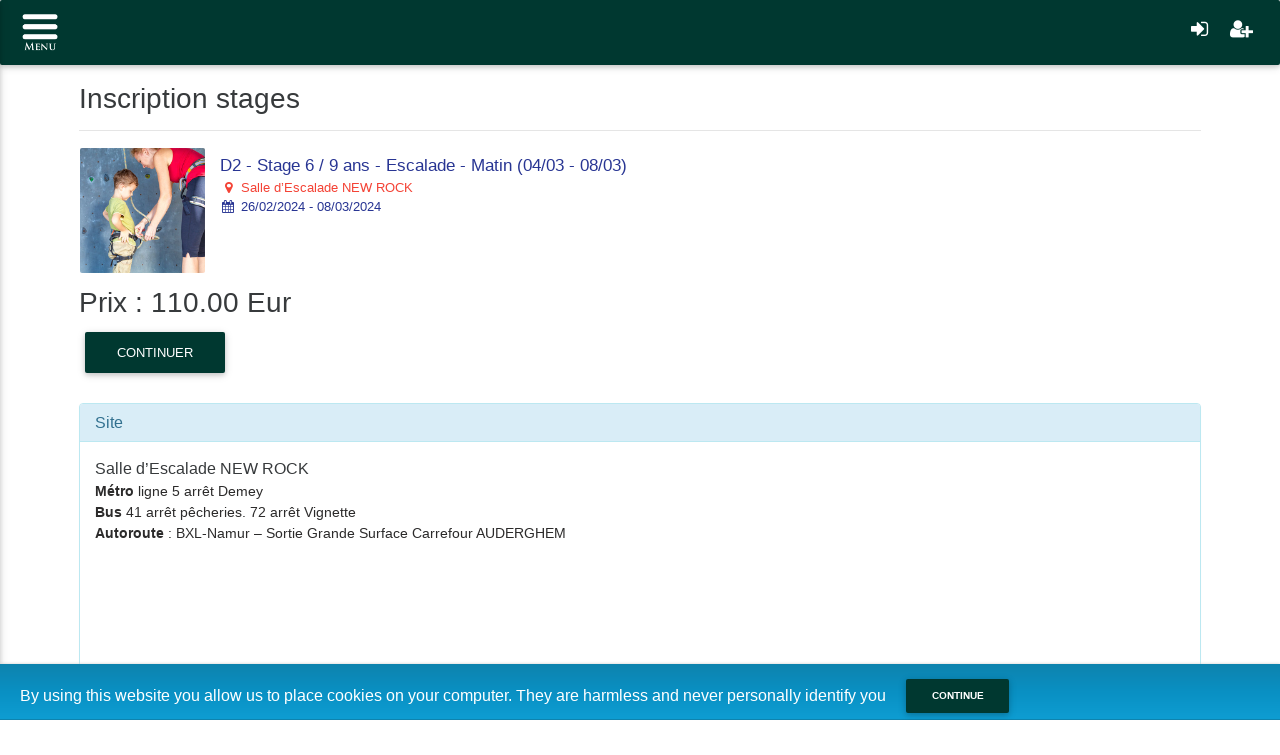

--- FILE ---
content_type: text/html
request_url: https://www16.iclub.be/register.asp?action=details&EvenementID=20868&EvenementPeriodeID=1705&EvenementLieuID=33&ClubID=652&CategorieEvenement=Stages&MembreID=&LG=FR&FixedEvenementPeriodeID=&FixedEvenementLieuID=
body_size: 10425
content:

<!DOCTYPE html>
<html lang="fr">
	<head>
		<!-- Ixpertise development (c) 2003-2017 -->

<meta http-equiv="Content-Type" content="text/html; charset=ISO-8859-1">
<meta http-equiv="X-UA-Compatible" content="IE=edge">
<meta name="description" content="">
<meta name="author" content="">

<!-- Le favicon -->
<link rel="apple-touch-icon" sizes="57x57" href="/favicon/apple-icon-57x57.png">
<link rel="apple-touch-icon" sizes="60x60" href="/favicon/apple-icon-60x60.png">
<link rel="apple-touch-icon" sizes="72x72" href="/favicon/apple-icon-72x72.png">
<link rel="apple-touch-icon" sizes="76x76" href="/favicon/apple-icon-76x76.png">
<link rel="apple-touch-icon" sizes="114x114" href="/favicon/apple-icon-114x114.png">
<link rel="apple-touch-icon" sizes="120x120" href="/favicon/apple-icon-120x120.png">
<link rel="apple-touch-icon" sizes="144x144" href="/favicon/apple-icon-144x144.png">
<link rel="apple-touch-icon" sizes="152x152" href="/favicon/apple-icon-152x152.png">
<link rel="apple-touch-icon" sizes="180x180" href="/favicon/apple-icon-180x180.png">
<link rel="icon" type="image/png" sizes="192x192"  href="/favicon/android-icon-192x192.png">
<link rel="icon" type="image/png" sizes="32x32" href="/favicon/favicon-32x32.png">
<link rel="icon" type="image/png" sizes="96x96" href="/favicon/favicon-96x96.png">
<link rel="icon" type="image/png" sizes="16x16" href="/favicon/favicon-16x16.png">
<link rel="manifest" href="/favicon/manifest.json">
<meta name="msapplication-TileColor" content="#ffffff">
<meta name="msapplication-TileImage" content="/favicon/ms-icon-144x144.png">
<meta name="theme-color" content="#ffffff">

<title>MyiClub</title>

<!-- Cacher l'adress bar -->
<meta name="viewport" content="width=device-width, initial-scale=1.0, maximum-scale=1.0, user-scalable=1" />
<meta name="apple-mobile-web-app-capable" content="yes" />
<meta name="apple-mobile-web-app-status-bar-style" content="black-translucent" />

<!-- Bootstrap core CSS -->
<link href="//netdna.bootstrapcdn.com/bootstrap/3.3.5/css/bootstrap.min.css" rel="stylesheet">
<link href="//netdna.bootstrapcdn.com/font-awesome/4.7.0/css/font-awesome.min.css" rel="stylesheet">
<link rel="stylesheet" type="text/css" href="GDPR/ModalPassword_css.css">


<!-- Select picker -->
<link rel="stylesheet" href="/css/bootstrap-select.min.css">
<script src="/js/bootstrap-select.min.js"></script>

<!-- Custom styles for this widgets -->
<!--<link href="/offcanvas.css" rel="stylesheet">-->
<link href="/css/bootstrap-datetimepicker.min.css" rel="stylesheet">

<!-- Custom styles for MyiClub -->
<link href="myiclub.css?upd=1" rel="stylesheet">


<!--Fichier nécessaire pour le fonctionnement de MDB Bootstrap (menus)-->

<!-- Bootstrap core CSS -->
<link href="css/bootstrap.min_mdb.css" rel="stylesheet">

<!-- Material Design Bootstrap -->
<link href="css/mdb.css?upd=2" rel="stylesheet">

<!-- Your custom styles (optional) -->
<link href="css/style_mdb.css" rel="stylesheet">
<!--/Fichier nécessaire pour le fonctionnement de MDB Bootstrap (menus)-->

<link rel="stylesheet" type="text/css" href="/cookieBanner/cookieBar.css">


<style type="text/css">
/*
 * Style tweaks
 * --------------------------------------------------
 */
html,
body {
  overflow-x: hidden; /* Prevent scroll on narrow devices */
}

body {
  padding-top: 50px;
}

footer {
  padding: 30px 0;
}
.navbar-inverse {
    background-color: #4285F4;
    border-color: #0d47a1;
}
.navbar-inverse .navbar-brand {
    color: #FFF;
}
.navbar-inverse .navbar-text {
    color: #FFF;
}

.NomJoueur {
	font-size:16px;
}
.NomFamille {
	font-size:12px;
}

.badge-red {
	font-family:Arial, Helvetica, sans-serif;
    font-size: 11px;
    margin-left: -5px;
    margin-top: -10px;    
	background-color: #F00;
}
.bs-docs-sidenav > li > a {
	padding-left: 24px;
	background-color:#FFF;
}
.comment {
	color:#666;
}

a.fill-div {
    display: block;
    height: 100%;
    width: 100%;
    text-decoration: none;
}

a.fill-div2 {
  display: block;
  max-height:125px
  height:100%
}

a.fill-div:hoover {
	background-color:#FF0;}

.discussion {
	border-bottom:solid 1px #CCC;
	padding-bottom:5px;
}


/* Modification couleur du sidemenu et du menu bas de page
-------------------------------------------------- */
.bs-docs-sidenav > li > a {
    background-color: #f5f5f5;
}
.nav > li > a:focus, .nav > li > a:hover {
    text-decoration: none;
    background-color: #B3E5FC;
}
.navbar-bottom {
    /*background-color: #DDD;*/
    border-color: #CCC;
	font-size:12px;
}

.navbar-toggle {
    float: left;
    margin-left: 15px;
	margin-right: 0px;
}


/*
/*
 * Off Canvas
 * --------------------------------------------------
 */
@media screen and (max-width: 767px) {
  .row-offcanvas {
    position: relative;
    -webkit-transition: all .25s ease-out;
         -o-transition: all .25s ease-out;
            transition: all .25s ease-out;
  }

  .row-offcanvas-right {
    right: 0;
  }

  .row-offcanvas-left {
    left: 0;
  }

  .row-offcanvas-right
  .sidebar-offcanvas {
    right: -80%; /* 6 columns */
  }

  .row-offcanvas-left
  .sidebar-offcanvas {
    left: -80%; /* 6 columns */
  }

  .row-offcanvas-right.active {
    right: 80%; /* 6 columns */
  }

  .row-offcanvas-left.active {
    left: 80%; /* 6 columns */
  }

  .sidebar-offcanvas {
    position: absolute;
    top: 0;
    width: 80%; /* 6 columns */
  }
  .bs-docs-sidenav {
    margin: 10px 0 0 -2px;
}
}

</style>

<style type="text/css">

/* Landscape phones and down */
@media (max-width: 480px) {
.bs-docs-sidenav {
	display:inline;
}

.bs-docs-sidenav {
    margin: 10px 0 0 -2px;
}
}





    .btn-agenda {
        background: #AAA;
    }

    .solde {
        color:#F00;
        font-weight:bold;
    }

    .sidebar-nav {
        padding: 9px 0;
    }
    .DateSeance {
        background:#FFC;
        font-size:18px;
        color:#F93;
    }
    .header1 {
        background:#EEE;
        font-size:14px;
        color:#666;
    }

    .RowSeance{
        font-size:14px;
        color:#333;
    }

    .Confirmation{
        font-size:14px;
        color:#666;
    }
    .FromDate{
        font-size:14px;
        color:#F00;
        font-weight:bold
    }

    .BtnSearch{
        padding: 0.8rem;

    }

    .Paiements  {  
        width: 80px;
        height: 80px;
        border-radius: 80px;
        font-size: 17px;
        color: #fff;
        line-height: 80px;
        text-align: center;
        background: #2196F3;
    }
    #owl-demo {
        margin-top: 50px;
        padding-left:280px;
    }
    #owl-demo .item{
    margin: 10px;
    }
    #owl-demo .item img{
    display: block;
    width: 100%;
    height: auto;
    }
    
    .clearable{
    background: #fff url(images/close.gif) no-repeat right -27px center;
    
    }
    .clearable.x  { background-position: right 5px center; } /* (jQ) Show icon */
    .clearable.onX{ cursor: pointer; }              /* (jQ) hover cursor style */
    .clearable::-ms-clear {display: none; width:0; height:0;} /* Remove IE default X */

    .TableNormal td {
        padding: 3px;
    }
    

    .Highlighted a {
        background-color : Green !important;
        background-image :none !important;
        color: White !important;
        font-weight:bold !important;
        font-size: 12pt;
    }
    #calendar {
        max-width: 100%;
        margin: 0 auto;
        height:1000px;
    }
    .TableDispo {
	border-color:#0075f9;
	border-width: 1px;
	border-style:solid;
	font-size:12px;
	-webkit-border-radius: 6px;
	-moz-border-radius: 6px;
	border-radius: 6px;
    }

    .TableDispo td {
        padding: 2px;
        border-left-color:#0075f9;
        border-left-style:dashed;
        border-width:1px;
        text-align:center;
    }
    .HeaderDispo {
        background-color:#58a2f6;
        color:#FFF;
        font-size:12px;
        color:#e5effa;
    }

    .TableProf td {
        padding: 3px;
        padding-right: 25px;
    }

    .TableProf tr {
        border-color:#DDD;
        border-bottom-width: 1px;
        border-bottom-style:solid;
    }

    .TableProfHeader {
        font-weight:bold;
    }

    .TotalAPAyer {
        color:#F00;
        font-weight:bold;
        font-size: 25px;
    }
    .form-control-2 {
        height: 34px;
        padding: 6px 12px;
        font-size: 14px;
        line-height: 1.42857;
        color: #555;
        background-color: #FFF;
        background-image: none;
        border: 1px solid #CCC;
        border-radius: 4px;
        box-shadow: 0px 1px 1px rgba(0, 0, 0, 0.075) inset;
        transition: border-color 0.15s ease-in-out 0s, box-shadow 0.15s ease-in-out 0s;
    }    

    @media (min-width:769px){
    .table-responsive{overflow-x:scroll;}
    }




    .Highlighted a {
	background-color : Green !important;
	background-image :none !important;
	color: White !important;
	font-weight:bold !important;
	font-size: 12pt;
    }

    .ListeGroupe{
        height:400px;
        overflow:auto
        }

    .ListeGroupePanel{
        height:450px;
        }

    .ListeEleve{
        height:200px;
        overflow:auto
        }

    .ListeElevePanel{
        height:250px;
        }

    .greenColor{
        background-color: #90EE90;
    }
    .orangeColor{
        background-color: #FFA500;
    }
    .grayColor{
        background-color: #D3D3D3;
    }


    #ex1Slider .slider-selection {
        background: #BABABA;
    }

    .progress {

        height: 20px;
        border-radius: 4;
        box-shadow: none;
        background: #CCC;
        position: relative;
        display: block;
        width: 100%;
        overflow: hidden;
    margin-bottom: 0px;

    }

    .DescriptionFullCritere{
        color:#999;
        font-size:12px;
    }

    .GroupeCritere{
        color:#000;
        font-size:26px;
        background-color:#3F51B5;
        color:#FFF;
        padding:8px;
    }

    .TitreCritere{
        color:#000;
        font-size:22px;
    }

    .Critere{
        padding: 3px;
        border-bottom: solid 1px #CCC;
        margin-bottom: 10px;
    }

    }
    @media only screen and (max-width: 1024px) {

    input[type=checkbox] {
    transform: scale(1.5);
    }

    @media only screen and (max-width: 768px) {


    input[type=checkbox] {
    transform: scale(1.5);
    }


    input[type=checkbox] {
    width: 30px; height: 30px;
    -webkit-border-radius: 15px; -moz-border-radius: 15px; border-radius: 15px;
    border: 1px solid #bbb;
    }

    input[type=radio] {
    width: 20px; height: 20px;
    
    border: 1px solid #bbb;
    }

    body {
		font-family: "Lucida Grande",Helvetica,Arial,Verdana,sans-serif;
		font-size: 14px;
	}

	#calendar {
		max-width: 100%;
		margin: 0 auto;
	}

    .color-sample {
	display:inline-block;
	vertical-align:middle;
	width: 15px;
	height: 15px;
	background-color: #3a87ad;
	}

    .color-sample1 {
        display:inline-block;
        vertical-align:middle;
        width: 15px;
        height: 15px;
        background-color: #FFE040;
    }

    .color-sample2 {
        display:inline-block;
        vertical-align:middle;
        width: 15px;
        height: 15px;
        background-color: #F00;
    }

    .color-sample3 {
        display:inline-block;
        vertical-align:middle;
        width: 15px;
        height: 15px;
        background-color: #459c45;
    }
    
    #ex1Slider .slider-selection {
		//background: #BABABA;
	}



</style>

<style>
 /* AFT 
 Couleur principale : 7b161a
 Couleur secondaire : #c0504d
 Couleur info : c0504d
 Couleur success : #f19f55
 */
:root {
  --packageaft-color1: #006186;
  --packageaft-color2: #E84E24;
  --packageaft-color3: #E84E24;
  --packageaft-color4: #36ACC0;
  --packageaft-color5: #DDDE33;
  --packageaft-color6: #20A078;
  --packageaft-color7: #F4ACBC;
  --packageaft-color8: #F39875;
  --packageaftpadel-color1: #00508A;
  --packageaftpadel-color2: #638CC1;
  --packageaftpadel-color3: #638CC1;
  --packageaftpadel-color4: #f19f55;
}

</style> 
		<script src="//ajax.googleapis.com/ajax/libs/jquery/1.11.0/jquery.min.js"></script> 
		

		<link href="datepicker/css/bootstrap-datepicker.min.css" rel="stylesheet">
		<link href="myiclub.css" rel="stylesheet">

		<script language="JavaScript">
			<!--
			function SetAction(f,val) {
				f.action.value = val;
				f.submit();
			}

			function SetSexe(f) {
				if (f.Titre.options[f.Titre.selectedIndex].text == 'Mr') {f.Sexe.selectedIndex = 1}
				if (f.Titre.options[f.Titre.selectedIndex].text == 'Mme') {f.Sexe.selectedIndex = 2}
				if (f.Titre.options[f.Titre.selectedIndex].text == 'Mlle') {f.Sexe.selectedIndex = 2}
			}
			//-->
		</script>
		
		<style>
			.ImageIcone {
			height: 100%;
			width:100%;
				-webkit-border-radius: 17px;
				-moz-border-radius: 17px;
				border-radius: 17px;
				border: solid 1px #CCC;
			}

			.divIcone {
			padding: 5px;
			}

			.IconeTitre {
					text-align:center;
					font-size:18px;
					display:block;
			}

			.IconeSousTitre {
					text-align:center;
					font-size:12px;
					display:block;
			}

		</style>

		<!-- iClub Cards -->
		<link href="css/iclub-cards.css" rel="stylesheet">

		<!-- Important Owl stylesheet -->
		<link rel="stylesheet" href="https://cdnjs.cloudflare.com/ajax/libs/owl-carousel/1.3.3/owl.carousel.min.css">
		
		<!-- Default Theme -->
		<link rel="stylesheet" href="https://cdnjs.cloudflare.com/ajax/libs/owl-carousel/1.3.3/owl.theme.min.css">
		


		
	</head>


	<!--Détermine le thcme du Myiclub-->
	<body class="fixed-sn green-skin">
		<!--/Détermine le thcme du Myiclub-->
		<script>
			window.fbAsyncInit = function() {
				FB.init({
				appId      : '497552647064932',
				xfbml      : true,
				version    : 'v2.3'
				});
			};

			(function(d, s, id){
				var js, fjs = d.getElementsByTagName(s)[0];
				if (d.getElementById(id)) {return;}
				js = d.createElement(s); js.id = id;
				js.src = "//connect.facebook.net/en_US/sdk.js";
				fjs.parentNode.insertBefore(js, fjs);
			}(document, 'script', 'facebook-jssdk'));
		</script>

		



		<header>
			

<!-- Sidebar navigation -->
    <ul id="slide-out" class="side-nav fixed custom-scrollbar"  style="z-index:1330">
        <!-- Logo -->
        <li >
            <div class="user-box">
                <img src="https://www16.iclub.be/images/upload/652-logo-01.jpg" class="media-object" align="bottom" style="max-width: 180px;" onclick="window.location.href='https://newrockescalade.be/';"/> 
                <p class="user text-center" style="color:#2196F3">ECOLE D'ESCALADE D'AUDERGHEM ASBL / NEW ROCK</p>
            </div>
        </li>
        <!--/. Logo -->

        <!-- Side navigation links -->
        <li>
            <ul id="side-menu" class="collapsible collapsible-accordion">

			<li><a class="waves-effect " href="register.asp?action2=Home&ClubID=652&LG=FR"><i class="fa fa-home"></i>  Accueil</a></li>
            	<li><a class="waves-effect " href="register.asp?action2=Agenda&ClubID=652&LG=FR"><i class="fa fa-calendar"></i> Actualité club et école</a></li>
			<li><a class="waves-effect " href="register.asp?ClubID=652&action=Search&CategorieEvenement=Stages&LG=FR"><i class="fa fa-cubes"></i> Inscription stages</a></li><li><a class="waves-effect " href="register.asp?ClubID=652&action=Search&CategorieEvenement=Cours&LG=FR"><i class="fa fa-cubes"></i> Inscription cours escalade</a></li><li><a class="waves-effect " href="register.asp?ClubID=652&action=Search&CategorieEvenement=Evenements&LG=FR"><i class="fa fa-cubes"></i> Abo's / EVENTs</a></li><li><a class="waves-effect " href="register.asp?ClubID=652&action2=Planning&LG=FR"><i class="fa fa-cubes"></i> Réservation séances</a></li>
            
            
			<li><a href="myiclub.asp?ClubID=652&LG=FR&"><i class="fa fa-sign-in"></i>  Se connecter</a></li>
			<li><a href="myiclub2.asp?ClubID=652&LG=FR&"><i class="icon-edit"></i> <i class="fa fa-user-plus"></i> Cr&eacute;er un compte</a></li>

            </ul>
        </li>
        <!-- 
        <li>
        	<br />
        </li>
        <li>
            <div style="text-align:center;" class="user-box">
                Chaussée de Watermael 136
            </div>
        </li>
         
         <li>
            <div style="text-align:center;" class="user-box">
                1160 - Auderghem
            </div>
        </li>
         <li>
            <div style="text-align:center;" class="user-box">
                02/675.17.60
            </div>
        </li>
        <li>
            <div style="text-align:center;" class="user-box">
                secretariat@newrockescalade.be
            </div>
        </li>
        <li>
        	<input type="hidden" value="" id="X"/>
            <input type="hidden" value="" id="Y"/>
        	<div  id="map" style="color:#000000;width:260px;height:240px;margin-left:10px;margin-top:45px;margin-bottom:10px;margin-right:10px"></div>
        </li>
        -->
        <!--/. Side navigation links -->
    </ul>
<!--/. Sidebar navigation -->
<!--
<script>
var _GPSX = "";
var _GPSY = "";
var _NomClub = "ECOLE D'ESCALADE D'AUDERGHEM ASBL / NEW ROCK";
var _Adresse = "Chaussée de Watermael 136, Auderghem"

function initMap() {
  var club = new google.maps.LatLng(_GPSY, _GPSX);

  var map = new google.maps.Map(document.getElementById('map'), {
    center: club,
    zoom: 15
  });

  var coordInfoWindow = new google.maps.InfoWindow();
  coordInfoWindow.setContent(createInfoWindowContent(club, map.getZoom()));
  coordInfoWindow.setPosition(club);
  coordInfoWindow.open(map);

  map.addListener('zoom_changed', function() {
    coordInfoWindow.setContent(createInfoWindowContent(club, map.getZoom()));
    coordInfoWindow.open(map);
  });
}

var TILE_SIZE = 256;

function createInfoWindowContent(latLng, zoom) {

  return [
    _NomClub,
	_Adresse,
    
  ].join('<br>');
}

// The mapping between latitude, longitude and pixels is defined by the web
// mercator projection.

    </script>
    <script async defer
         src="https://maps.googleapis.com/maps/api/js?key=AIzaSyCu_vL7UVbBKvOHdr852WULjplG8oU0Wv4&signed_in=true&callback=initMap">
    </script>
-->
<!--Navbar-->
<nav class="navbar navbar-fixed-top scrolling-navbar double-nav">
    <!-- SideNav slide-out button -->
    <div  class="pull-left">
        
		<a href="#" data-activates="slide-out" class="button-collapse"><img src="/images/Bars.png" height="40px"></a>
    	
	</div>

    <!-- Breadcrumb-->
    <div style="padding-top:10px" class="pull-left">
        
    </div>
    <ul class="nav navbar-nav pull-right">
        <li class="nav-item ">
			<a class="nav-link" type="button" aria-haspopup="true" aria-expanded="false" href="myiclub.asp?ClubID=652" class="navbar-text navbar-right"><i class="fa fa-sign-in fa-lg"></i></a>
        </li>
        <li class="nav-item ">
        
            <a class="nav-link" type="button" aria-haspopup="true" aria-expanded="false" href="myiclub2.asp?ClubID=652&LG=FR&" class="navbar-text navbar-right"><i class="fa fa-user-plus fa-lg"></i></a>
        
        </li>
    </ul>
</nav>
<!--/.Navbar-->
                                                                    
		</header>
		<main class="">
			<div class="container-fluid wrap"> 
				
					<h3 class="hidden-xs">Inscription stages</h3>
					<span class="hidden-xs"><hr></span>
					
<a class="pull-left" href="#">
<div class="TableFormule"> 
    <div class="media DivFormule"> 
        <img src="https://www16.iclub.be/images/Galleries/Climbing/V2_ST_A_00126.jpg" class="media-object PhotoFormule" align="absmiddle"/>
        <div class="media-body"><a class="fill-div" href="#">
            <table width="100%" height="55">
            <tr>
            <td valign="center" class="Formule">
            <span class="CardLigne TitreFormule">D2 - Stage 6 / 9 ans - Escalade  - Matin (04/03 - 08/03)</span><br><span class="CardLigne location-formule"><i class="fa fa-map-marker fa-fw"></i> Salle d’Escalade NEW ROCK</span><br><span class="CardLigne periode-formule"><i class="fa fa-calendar fa-fw"></i> 26/02/2024 - 08/03/2024</span><br>
            
            </td>
            </tr>
            </table>
             </a>

        </div>
    </div>
    
</div>
</a>
		<h3>Prix : 110.00 Eur
		</h3>
	  <a href="register.asp?action=dispatch&EvenementID=20868&ClubID=652&CategorieEvenement=Stages&MembreID=0&LG=FR&EvenementLieuID=33&FixedEvenementPeriodeID=0&FixedEvenementLieuID=0" class="btn btn-primary hidden-xs">Continuer <i class="icon-chevron-right icon-white"></i></a><a href="register.asp?action=dispatch&EvenementID=20868&ClubID=652&CategorieEvenement=Stages&MembreID=0&LG=FR&EvenementLieuID=33&FixedEvenementPeriodeID=0&FixedEvenementLieuID=0" class="btn btn-primary visible-xs btn-block">Continuer <i class="icon-chevron-right icon-white"></i></a><br class="hidden-xs">
      <br>
      <!-- Start : Collapse infos -->
      <div class="panel-group" id="accordion">

      
      <div class="panel panel-info">
        <div class="panel-heading"><h4 class="panel-title"><a class="accordion-toggle" href="#item1" data-toggle="collapse"><i class="icon-map-marker"></i> Site</a></h4></div>
        <div id="item1" class="panel-collapse collapse in">
          <div class="panel-body">Salle d’Escalade NEW ROCK<br><div style="-webkit-text-stroke-width:0px; background-color:#ffffff; color:#2c2b2b; font-family:arial; font-size:12px; font-style:normal; font-variant-caps:normal; font-variant-ligatures:normal; font-weight:400; letter-spacing:normal; orphans:2; text-align:start; text-decoration-color:initial; text-decoration-style:initial; text-indent:0px; text-transform:none; white-space:normal; widows:2; word-spacing:0px">
<div>
<ul>
	<li><span style="font-size:14px"><strong>M&eacute;tro</strong> ligne 5 arr&ecirc;t Demey</span></li>
	<li><span style="font-size:14px"><strong>Bus</strong> 41 arr&ecirc;t p&ecirc;cheries. 72 arr&ecirc;t Vignette</span></li>
	<li><span style="font-size:14px"><strong>Autoroute</strong> : BXL-Namur &ndash; Sortie Grande Surface Carrefour AUDERGHEM</span></li>
</ul>
</div>
</div>
<br><p><iframe allowfullscreen="" aria-hidden="false" frameborder="0" height="450" scrolling="no" src="https://www.google.com/maps/embed?pb=!1m18!1m12!1m3!1d2520.9131354188044!2d4.4150528516649885!3d50.81424806886435!2m3!1f0!2f0!3f0!3m2!1i1024!2i768!4f13.1!3m3!1m2!1s0x47c3db3ab4d0e209%3A0x9e5a21b61b2db6c7!2sSalle%20d'Escalade%20New%20Rock!5e0!3m2!1sfr!2sbe!4v1591763033994!5m2!1sfr!2sbe" style="border:0;" tabindex="0" width="100%"></iframe></p>
</div>
        </div>
      </div>
      
      <div class="panel panel-info">
        <div class="panel-heading"><h4 class="panel-title"><a class="accordion-toggle" href="#item3" data-toggle="collapse"><i class="icon-pencil-alt"></i> Description</a></h4></div>
        <div id="item3" class="panel-collapse collapse in">
          <div class="panel-body"><p><strong><u>Description formule escalade:</u></strong><br />
Votre enfant aime grimper et souhaite partager cette exp&eacute;rience avec d&rsquo;autres jeunes&nbsp;? Le stage d&rsquo;escalade est la meilleure solution&nbsp;! Toute la semaine, il apprendra les techniques et les r&egrave;gles de s&eacute;curit&eacute; tout en s&rsquo;amusant&nbsp;!</p>

<p>&nbsp;</p>
</div>
        </div>
      </div>
      
      
      </div>
      <!-- End : Collapse infos -->
      <br>
      <a href="register.asp?action=dispatch&EvenementID=20868&ClubID=652&CategorieEvenement=Stages&MembreID=0&LG=FR&EvenementLieuID=33&FixedEvenementPeriodeID=0&FixedEvenementLieuID=0" class="btn btn-primary hidden-xs">Continuer <i class="icon-chevron-right icon-white"></i></a><a href="register.asp?action=dispatch&EvenementID=20868&ClubID=652&CategorieEvenement=Stages&MembreID=0&LG=FR&EvenementLieuID=33&FixedEvenementPeriodeID=0&FixedEvenementLieuID=0" class="btn btn-primary visible-xs btn-block">Continuer <i class="icon-chevron-right icon-white"></i></a>
   			<!--/row--> 
    		</div>
    	<!--/.col-xs-12.col-sm-9-->
  		</main>
  		<!--/row-->
 		


<div style="" class="cookie-message ui-widget blue">
	By using this website you allow us to place cookies on your computer. They are harmless and never personally identify you
    &nbsp;&nbsp;&nbsp;
</div>

	 
		<!--/.container--> 


<script defer src="https://cdnjs.cloudflare.com/ajax/libs/owl-carousel/1.3.3/owl.carousel.js"></script>


<!-- Le javascript
    ================================================== --> 
<!-- Placed at the end of the document so the pages load faster --> 
<script>
	$(document).ready(function() {
	$("#owl-demo").owlCarousel({
		items:10,
		autoPlay: 3000, //Set AutoPlay to 3 seconds
		itemsDesktop : [1199,3],
		itemsDesktopSmall : [979,3]
	});
	});
</script>
<script src="//netdna.bootstrapcdn.com/bootstrap/3.1.1/js/bootstrap.min.js"></script> 
<script src="js/bootstrap-datepicker.js"></script> 
<!-- Common javascript --> 

<script src="https://code.jquery.com/ui/1.12.1/jquery-ui.min.js" integrity="sha256-VazP97ZCwtekAsvgPBSUwPFKdrwD3unUfSGVYrahUqU=" crossorigin="anonymous"></script>
<script src="https://cdnjs.cloudflare.com/ajax/libs/tether/1.4.0/js/tether.min.js"></script>
<script type="text/javascript" src="/js/bootstrap-datetimepicker.min.js"></script> 

  <script src="/cookieBanner/jquery.cookieBar.js"></script>


<script>

$(document).ready(function () {
  $('[data-toggle="offcanvas"]').click(function () {
    $('.row-offcanvas').toggleClass('active');
  });
});

function SetAction(f,val) {
	f.action.value = val
}
</script>

<script>
    
jQuery( document ).ready(function( $ ) {
    $('.cookie-message').cookieBar();
});


$("#navigation").load("components/navigation.html");
</script>


<!-- MDB core JavaScript -->
<script type="text/javascript" src="js/mdb.min.js"></script>
<script type="text/javascript" defer src="cookieBanner_v4/cookieBar.js"></script>

<script>
    // Sidenav Initialization
    $(".button-collapse").sideNav();
</script>

<script>
	$('#myModalQuest').modal('show')
</script>



<!-- Ixpertise Development sprl (c) 2003-2021 -->

<script>
const myBtn = document.getElementById("paiementPV");

if (myBtn !== null) {
  myBtn.addEventListener("click", disabledButton);

  function disabledButton() {
    myBtn.disabled = true;
    myBtn.style.opacity='0.5';
  }
}
</script>

<!-- Bulle info -->
<script>
// Fill modal with content from link href
$("#myHelpModal").on("show.bs.modal", function(e) {
	var link = $(e.relatedTarget);
	$(this).find(".modal-body").load(link.attr("href"));
});

function GetHelpPage(pid) {
	var urlpage = "AjaxGetHelp.asp?ID=" + pid;
	$("#myHelpModal").find(".modal-body").load(urlpage);
}
</script> 
<script>
	$(function () {
		$('#datetimepicker1').datetimepicker();
		$('#datetimepicker2').datetimepicker();
	});
	$(function(){
		$('#dp3').datepicker({format: 'dd/mm/yyyy'});
		$('#dp4').datepicker({format: 'dd/mm/yyyy'});
		$('#dp2').datepicker();
		$('#dp5').datepicker({todayHighlight: true, autoclose: true, format: 'dd/mm/yyyy'});
	});

	$('.InfoLink').tooltip();

	var winWidth = $(window).width();
	//console.log("winWidth . " + winWidth + " - " + $("a[calendar=calendar]").attr("href"));
	if (winWidth < 1000){
		$( "a[calendar=calendar]" ).each(function( index ) {
  			$(this).attr("href",$(this).attr("href") + "&mode_resa=mobile");
		});
		//$("a[calendar=calendar]").attr("href",$("a[calendar=calendar]").attr("href") + "&mode_resa=mobile")
	}	
</script>

<!-- Include js plugin -->
<script>
	

</script>



<script src="datepicker/js/bootstrap-datepicker.min.js"></script>
<script src="datepicker/locales/bootstrap-datepicker.fr.min.js" charset="UTF-8"></script>
<script src="datepicker/locales/bootstrap-datepicker.nl.min.js" charset="UTF-8"></script>
<script src="datepicker/locales/bootstrap-datepicker.nl-BE.min.js" charset="UTF-8"></script>
<script>

	$('#datepicker').datepicker({
			format: "dd/mm/yyyy",
			language: "fr",
			daysOfWeekHighlighted: "0,6"
		});
		$('#datepicker').on('changeDate', function() {
		$('#my_hidden_input').val(
			$('#datepicker').datepicker('getFormattedDate')
		);
		$( "#formdate" ).submit();
	});



</script>

<!-- Ixpertise development (c) 2003-2018 -->
</body>
</html>


--- FILE ---
content_type: text/css
request_url: https://www16.iclub.be/GDPR/ModalPassword_css.css
body_size: 270
content:
/* The message box is shown when the user clicks on the password field */
#message {
    display:none;
    background: #f1f1f1;
    color: #000;
    position: relative;
    padding: 20px;
    margin-top: 10px;
}

#message p {
    padding: 1px 35px;
    font-size: 18px;
}


/* The message box is shown when the user clicks on the password field */
#message2 {
    display:none;
    background: #f1f1f1;
    color: #000;
    position: relative;
    padding: 20px;
    margin-top: 10px;
}

#message2 p {
    padding: 1px 35px;
    font-size: 18px;
}

/* Add a green text color and a checkmark when the requirements are right */
.valid {
    color: green;
}

.valid:before {
    position: relative;
    left: -15px;
    content: "v";
}

/* Add a red text color and an "x" when the requirements are wrong */
.invalid {
    color: red;
}

.invalid:before {
    position: relative;
    left: -15px;
    content: "*";
}



--- FILE ---
content_type: text/css
request_url: https://www16.iclub.be/css/mdb.css?upd=2
body_size: 58918
content:
/*!
 * Material Design for Bootstrap 4
 * Admin Dashboard Template
 * Version: Admin Dashboard Template 4.0.0
 *
 * Compatible with MDB Pro 4.2.0
 *
 * Copyright: Material Design for Bootstrap
 * http://mdbootstrap.com/
 *
 * Read the license: http://mdbootstrap.com/license/
 *
 *
 * Documentation: http://mdbootstrap.com/
 *
 * Getting started: http://mdbootstrap.com/getting-started/
 *
 * Tutorials: http://mdbootstrap.com/bootstrap-tutorial/
 *
 * Templates: http://mdbootstrap.com/templates/
 *
 * Support: http://mdbootstrap.com/forums/forum/support/
 *
 * Contact: office@mdbootstrap.com 
 *
 * Atribution: Animate CSS, Twitter Bootstrap, Materialize CSS, Normalize CSS, Waves JS, WOW JS, Toastr, Chart.js , Hammer.js
 *
 */
/*********************
  Mixins
**********************/
.mdb-color.lighten-5 {
  background-color: #D0D6E2 !important;
}

.mdb-color-text.text-lighten-5 {
  color: #D0D6E2 !important;
}

.mdb-color.lighten-4 {
  background-color: #B1BACE !important;
}

.mdb-color-text.text-lighten-4 {
  color: #B1BACE !important;
}

.mdb-color.lighten-3 {
  background-color: #929FBA !important;
}

.mdb-color-text.text-lighten-3 {
  color: #929FBA !important;
}

.mdb-color.lighten-2 {
  background-color: #7283A7 !important;
}

.mdb-color-text.text-lighten-2 {
  color: #7283A7 !important;
}

.mdb-color.lighten-1 {
  background-color: #59698D !important;
}

.mdb-color-text.text-lighten-1 {
  color: #59698D !important;
}

.mdb-color {
  background-color: #45526E !important;
}

.mdb-color-text {
  color: #45526E !important;
}

.mdb-color.darken-1 {
  background-color: #3B465E !important;
}

.mdb-color-text.text-darken-1 {
  color: #3B465E !important;
}

.mdb-color.darken-2 {
  background-color: #2E3951 !important;
}

.mdb-color-text.text-darken-2 {
  color: #2E3951 !important;
}

.mdb-color.darken-3 {
  background-color: #1C2A48 !important;
}

.mdb-color-text.text-darken-3 {
  color: #1C2A48 !important;
}

.mdb-color.darken-4 {
  background-color: #1C2331 !important;
}

.mdb-color-text.text-darken-4 {
  color: #1C2331 !important;
}

.red.lighten-5 {
  background-color: #FFEBEE !important;
}

.red-text.text-lighten-5 {
  color: #FFEBEE !important;
}

.red.lighten-4 {
  background-color: #FFCDD2 !important;
}

.red-text.text-lighten-4 {
  color: #FFCDD2 !important;
}

.red.lighten-3 {
  background-color: #EF9A9A !important;
}

.red-text.text-lighten-3 {
  color: #EF9A9A !important;
}

.red.lighten-2 {
  background-color: #E57373 !important;
}

.red-text.text-lighten-2 {
  color: #E57373 !important;
}

.red.lighten-1 {
  background-color: #EF5350 !important;
}

.red-text.text-lighten-1 {
  color: #EF5350 !important;
}

.red {
  background-color: #F44336 !important;
}

.red-text {
  color: #F44336 !important;
}

.red.darken-1 {
  background-color: #E53935 !important;
}

.red-text.text-darken-1 {
  color: #E53935 !important;
}

.red.darken-2 {
  background-color: #D32F2F !important;
}

.red-text.text-darken-2 {
  color: #D32F2F !important;
}

.red.darken-3 {
  background-color: #C62828 !important;
}

.red-text.text-darken-3 {
  color: #C62828 !important;
}

.red.darken-4 {
  background-color: #B71C1C !important;
}

.red-text.text-darken-4 {
  color: #B71C1C !important;
}

.red.accent-1 {
  background-color: #FF8A80 !important;
}

.red-text.text-accent-1 {
  color: #FF8A80 !important;
}

.red.accent-2 {
  background-color: #FF5252 !important;
}

.red-text.text-accent-2 {
  color: #FF5252 !important;
}

.red.accent-3 {
  background-color: #FF1744 !important;
}

.red-text.text-accent-3 {
  color: #FF1744 !important;
}

.red.accent-4 {
  background-color: #D50000 !important;
}

.red-text.text-accent-4 {
  color: #D50000 !important;
}

.pink.lighten-5 {
  background-color: #fce4ec !important;
}

.pink-text.text-lighten-5 {
  color: #fce4ec !important;
}

.pink.lighten-4 {
  background-color: #f8bbd0 !important;
}

.pink-text.text-lighten-4 {
  color: #f8bbd0 !important;
}

.pink.lighten-3 {
  background-color: #f48fb1 !important;
}

.pink-text.text-lighten-3 {
  color: #f48fb1 !important;
}

.pink.lighten-2 {
  background-color: #f06292 !important;
}

.pink-text.text-lighten-2 {
  color: #f06292 !important;
}

.pink.lighten-1 {
  background-color: #ec407a !important;
}

.pink-text.text-lighten-1 {
  color: #ec407a !important;
}

.pink {
  background-color: #e91e63 !important;
}

.pink-text {
  color: #e91e63 !important;
}

.pink.darken-1 {
  background-color: #d81b60 !important;
}

.pink-text.text-darken-1 {
  color: #d81b60 !important;
}

.pink.darken-2 {
  background-color: #c2185b !important;
}

.pink-text.text-darken-2 {
  color: #c2185b !important;
}

.pink.darken-3 {
  background-color: #ad1457 !important;
}

.pink-text.text-darken-3 {
  color: #ad1457 !important;
}

.pink.darken-4 {
  background-color: #880e4f !important;
}

.pink-text.text-darken-4 {
  color: #880e4f !important;
}

.pink.accent-1 {
  background-color: #ff80ab !important;
}

.pink-text.text-accent-1 {
  color: #ff80ab !important;
}

.pink.accent-2 {
  background-color: #ff4081 !important;
}

.pink-text.text-accent-2 {
  color: #ff4081 !important;
}

.pink.accent-3 {
  background-color: #f50057 !important;
}

.pink-text.text-accent-3 {
  color: #f50057 !important;
}

.pink.accent-4 {
  background-color: #c51162 !important;
}

.pink-text.text-accent-4 {
  color: #c51162 !important;
}

.purple.lighten-5 {
  background-color: #f3e5f5 !important;
}

.purple-text.text-lighten-5 {
  color: #f3e5f5 !important;
}

.purple.lighten-4 {
  background-color: #e1bee7 !important;
}

.purple-text.text-lighten-4 {
  color: #e1bee7 !important;
}

.purple.lighten-3 {
  background-color: #ce93d8 !important;
}

.purple-text.text-lighten-3 {
  color: #ce93d8 !important;
}

.purple.lighten-2 {
  background-color: #ba68c8 !important;
}

.purple-text.text-lighten-2 {
  color: #ba68c8 !important;
}

.purple.lighten-1 {
  background-color: #ab47bc !important;
}

.purple-text.text-lighten-1 {
  color: #ab47bc !important;
}

.purple {
  background-color: #9c27b0 !important;
}

.purple-text {
  color: #9c27b0 !important;
}

.purple.darken-1 {
  background-color: #8e24aa !important;
}

.purple-text.text-darken-1 {
  color: #8e24aa !important;
}

.purple.darken-2 {
  background-color: #7b1fa2 !important;
}

.purple-text.text-darken-2 {
  color: #7b1fa2 !important;
}

.purple.darken-3 {
  background-color: #6a1b9a !important;
}

.purple-text.text-darken-3 {
  color: #6a1b9a !important;
}

.purple.darken-4 {
  background-color: #4a148c !important;
}

.purple-text.text-darken-4 {
  color: #4a148c !important;
}

.purple.accent-1 {
  background-color: #ea80fc !important;
}

.purple-text.text-accent-1 {
  color: #ea80fc !important;
}

.purple.accent-2 {
  background-color: #e040fb !important;
}

.purple-text.text-accent-2 {
  color: #e040fb !important;
}

.purple.accent-3 {
  background-color: #d500f9 !important;
}

.purple-text.text-accent-3 {
  color: #d500f9 !important;
}

.purple.accent-4 {
  background-color: #aa00ff !important;
}

.purple-text.text-accent-4 {
  color: #aa00ff !important;
}

.deep-purple.lighten-5 {
  background-color: #ede7f6 !important;
}

.deep-purple-text.text-lighten-5 {
  color: #ede7f6 !important;
}

.deep-purple.lighten-4 {
  background-color: #d1c4e9 !important;
}

.deep-purple-text.text-lighten-4 {
  color: #d1c4e9 !important;
}

.deep-purple.lighten-3 {
  background-color: #b39ddb !important;
}

.deep-purple-text.text-lighten-3 {
  color: #b39ddb !important;
}

.deep-purple.lighten-2 {
  background-color: #9575cd !important;
}

.deep-purple-text.text-lighten-2 {
  color: #9575cd !important;
}

.deep-purple.lighten-1 {
  background-color: #7e57c2 !important;
}

.deep-purple-text.text-lighten-1 {
  color: #7e57c2 !important;
}

.deep-purple {
  background-color: #673ab7 !important;
}

.deep-purple-text {
  color: #673ab7 !important;
}

.deep-purple.darken-1 {
  background-color: #5e35b1 !important;
}

.deep-purple-text.text-darken-1 {
  color: #5e35b1 !important;
}

.deep-purple.darken-2 {
  background-color: #512da8 !important;
}

.deep-purple-text.text-darken-2 {
  color: #512da8 !important;
}

.deep-purple.darken-3 {
  background-color: #4527a0 !important;
}

.deep-purple-text.text-darken-3 {
  color: #4527a0 !important;
}

.deep-purple.darken-4 {
  background-color: #311b92 !important;
}

.deep-purple-text.text-darken-4 {
  color: #311b92 !important;
}

.deep-purple.accent-1 {
  background-color: #b388ff !important;
}

.deep-purple-text.text-accent-1 {
  color: #b388ff !important;
}

.deep-purple.accent-2 {
  background-color: #7c4dff !important;
}

.deep-purple-text.text-accent-2 {
  color: #7c4dff !important;
}

.deep-purple.accent-3 {
  background-color: #651fff !important;
}

.deep-purple-text.text-accent-3 {
  color: #651fff !important;
}

.deep-purple.accent-4 {
  background-color: #6200ea !important;
}

.deep-purple-text.text-accent-4 {
  color: #6200ea !important;
}

.indigo.lighten-5 {
  background-color: #e8eaf6 !important;
}

.indigo-text.text-lighten-5 {
  color: #e8eaf6 !important;
}

.indigo.lighten-4 {
  background-color: #c5cae9 !important;
}

.indigo-text.text-lighten-4 {
  color: #c5cae9 !important;
}

.indigo.lighten-3 {
  background-color: #9fa8da !important;
}

.indigo-text.text-lighten-3 {
  color: #9fa8da !important;
}

.indigo.lighten-2 {
  background-color: #7986cb !important;
}

.indigo-text.text-lighten-2 {
  color: #7986cb !important;
}

.indigo.lighten-1 {
  background-color: #5c6bc0 !important;
}

.indigo-text.text-lighten-1 {
  color: #5c6bc0 !important;
}

.indigo {
  background-color: #3f51b5 !important;
}

.indigo-text {
  color: #3f51b5 !important;
}

.indigo.darken-1 {
  background-color: #3949ab !important;
}

.indigo-text.text-darken-1 {
  color: #3949ab !important;
}

.indigo.darken-2 {
  background-color: #303f9f !important;
}

.indigo-text.text-darken-2 {
  color: #303f9f !important;
}

.indigo.darken-3 {
  background-color: #283593 !important;
}

.indigo-text.text-darken-3 {
  color: #283593 !important;
}

.indigo.darken-4 {
  background-color: #1a237e !important;
}

.indigo-text.text-darken-4 {
  color: #1a237e !important;
}

.indigo.accent-1 {
  background-color: #8c9eff !important;
}

.indigo-text.text-accent-1 {
  color: #8c9eff !important;
}

.indigo.accent-2 {
  background-color: #536dfe !important;
}

.indigo-text.text-accent-2 {
  color: #536dfe !important;
}

.indigo.accent-3 {
  background-color: #3d5afe !important;
}

.indigo-text.text-accent-3 {
  color: #3d5afe !important;
}

.indigo.accent-4 {
  background-color: #304ffe !important;
}

.indigo-text.text-accent-4 {
  color: #304ffe !important;
}

.blue.lighten-5 {
  background-color: #E3F2FD !important;
}

.blue-text.text-lighten-5 {
  color: #E3F2FD !important;
}

.blue.lighten-4 {
  background-color: #BBDEFB !important;
}

.blue-text.text-lighten-4 {
  color: #BBDEFB !important;
}

.blue.lighten-3 {
  background-color: #90CAF9 !important;
}

.blue-text.text-lighten-3 {
  color: #90CAF9 !important;
}

.blue.lighten-2 {
  background-color: #64B5F6 !important;
}

.blue-text.text-lighten-2 {
  color: #64B5F6 !important;
}

.blue.lighten-1 {
  background-color: #42A5F5 !important;
}

.blue-text.text-lighten-1 {
  color: #42A5F5 !important;
}

.blue {
  background-color: #2196F3 !important;
}

.blue-text {
  color: #2196F3 !important;
}

.blue.darken-1 {
  background-color: #1E88E5 !important;
}

.blue-text.text-darken-1 {
  color: #1E88E5 !important;
}

.blue.darken-2 {
  background-color: #1976D2 !important;
}

.blue-text.text-darken-2 {
  color: #1976D2 !important;
}

.blue.darken-3 {
  background-color: #1565C0 !important;
}

.blue-text.text-darken-3 {
  color: #1565C0 !important;
}

.blue.darken-4 {
  background-color: #0D47A1 !important;
}

.blue-text.text-darken-4 {
  color: #0D47A1 !important;
}

.blue.accent-1 {
  background-color: #82B1FF !important;
}

.blue-text.text-accent-1 {
  color: #82B1FF !important;
}

.blue.accent-2 {
  background-color: #448AFF !important;
}

.blue-text.text-accent-2 {
  color: #448AFF !important;
}

.blue.accent-3 {
  background-color: #2979FF !important;
}

.blue-text.text-accent-3 {
  color: #2979FF !important;
}

.blue.accent-4 {
  background-color: #2962FF !important;
}

.blue-text.text-accent-4 {
  color: #2962FF !important;
}

.light-blue.lighten-5 {
  background-color: #e1f5fe !important;
}

.light-blue-text.text-lighten-5 {
  color: #e1f5fe !important;
}

.light-blue.lighten-4 {
  background-color: #b3e5fc !important;
}

.light-blue-text.text-lighten-4 {
  color: #b3e5fc !important;
}

.light-blue.lighten-3 {
  background-color: #81d4fa !important;
}

.light-blue-text.text-lighten-3 {
  color: #81d4fa !important;
}

.light-blue.lighten-2 {
  background-color: #4fc3f7 !important;
}

.light-blue-text.text-lighten-2 {
  color: #4fc3f7 !important;
}

.light-blue.lighten-1 {
  background-color: #29b6f6 !important;
}

.light-blue-text.text-lighten-1 {
  color: #29b6f6 !important;
}

.light-blue {
  background-color: #03a9f4 !important;
}

.light-blue-text {
  color: #03a9f4 !important;
}

.light-blue.darken-1 {
  background-color: #039be5 !important;
}

.light-blue-text.text-darken-1 {
  color: #039be5 !important;
}

.light-blue.darken-2 {
  background-color: #0288d1 !important;
}

.light-blue-text.text-darken-2 {
  color: #0288d1 !important;
}

.light-blue.darken-3 {
  background-color: #0277bd !important;
}

.light-blue-text.text-darken-3 {
  color: #0277bd !important;
}

.light-blue.darken-4 {
  background-color: #01579b !important;
}

.light-blue-text.text-darken-4 {
  color: #01579b !important;
}

.light-blue.accent-1 {
  background-color: #80d8ff !important;
}

.light-blue-text.text-accent-1 {
  color: #80d8ff !important;
}

.light-blue.accent-2 {
  background-color: #40c4ff !important;
}

.light-blue-text.text-accent-2 {
  color: #40c4ff !important;
}

.light-blue.accent-3 {
  background-color: #00b0ff !important;
}

.light-blue-text.text-accent-3 {
  color: #00b0ff !important;
}

.light-blue.accent-4 {
  background-color: #0091ea !important;
}

.light-blue-text.text-accent-4 {
  color: #0091ea !important;
}

.cyan.lighten-5 {
  background-color: #e0f7fa !important;
}

.cyan-text.text-lighten-5 {
  color: #e0f7fa !important;
}

.cyan.lighten-4 {
  background-color: #b2ebf2 !important;
}

.cyan-text.text-lighten-4 {
  color: #b2ebf2 !important;
}

.cyan.lighten-3 {
  background-color: #80deea !important;
}

.cyan-text.text-lighten-3 {
  color: #80deea !important;
}

.cyan.lighten-2 {
  background-color: #4dd0e1 !important;
}

.cyan-text.text-lighten-2 {
  color: #4dd0e1 !important;
}

.cyan.lighten-1 {
  background-color: #26c6da !important;
}

.cyan-text.text-lighten-1 {
  color: #26c6da !important;
}

.cyan {
  background-color: #00bcd4 !important;
}

.cyan-text {
  color: #00bcd4 !important;
}

.cyan.darken-1 {
  background-color: #00acc1 !important;
}

.cyan-text.text-darken-1 {
  color: #00acc1 !important;
}

.cyan.darken-2 {
  background-color: #0097a7 !important;
}

.cyan-text.text-darken-2 {
  color: #0097a7 !important;
}

.cyan.darken-3 {
  background-color: #00838f !important;
}

.cyan-text.text-darken-3 {
  color: #00838f !important;
}

.cyan.darken-4 {
  background-color: #006064 !important;
}

.cyan-text.text-darken-4 {
  color: #006064 !important;
}

.cyan.accent-1 {
  background-color: #84ffff !important;
}

.cyan-text.text-accent-1 {
  color: #84ffff !important;
}

.cyan.accent-2 {
  background-color: #18ffff !important;
}

.cyan-text.text-accent-2 {
  color: #18ffff !important;
}

.cyan.accent-3 {
  background-color: #00e5ff !important;
}

.cyan-text.text-accent-3 {
  color: #00e5ff !important;
}

.cyan.accent-4 {
  background-color: #00b8d4 !important;
}

.cyan-text.text-accent-4 {
  color: #00b8d4 !important;
}

.teal.lighten-5 {
  background-color: #e0f2f1 !important;
}

.teal-text.text-lighten-5 {
  color: #e0f2f1 !important;
}

.teal.lighten-4 {
  background-color: #b2dfdb !important;
}

.teal-text.text-lighten-4 {
  color: #b2dfdb !important;
}

.teal.lighten-3 {
  background-color: #80cbc4 !important;
}

.teal-text.text-lighten-3 {
  color: #80cbc4 !important;
}

.teal.lighten-2 {
  background-color: #4db6ac !important;
}

.teal-text.text-lighten-2 {
  color: #4db6ac !important;
}

.teal.lighten-1 {
  background-color: #26a69a !important;
}

.teal-text.text-lighten-1 {
  color: #26a69a !important;
}

.teal {
  background-color: #009688 !important;
}

.teal-text {
  color: #009688 !important;
}

.teal.darken-1 {
  background-color: #00897b !important;
}

.teal-text.text-darken-1 {
  color: #00897b !important;
}

.teal.darken-2 {
  background-color: #00796b !important;
}

.teal-text.text-darken-2 {
  color: #00796b !important;
}

.teal.darken-3 {
  background-color: #00695c !important;
}

.teal-text.text-darken-3 {
  color: #00695c !important;
}

.teal.darken-4 {
  background-color: #004d40 !important;
}

.teal-text.text-darken-4 {
  color: #004d40 !important;
}

.teal.accent-1 {
  background-color: #a7ffeb !important;
}

.teal-text.text-accent-1 {
  color: #a7ffeb !important;
}

.teal.accent-2 {
  background-color: #64ffda !important;
}

.teal-text.text-accent-2 {
  color: #64ffda !important;
}

.teal.accent-3 {
  background-color: #1de9b6 !important;
}

.teal-text.text-accent-3 {
  color: #1de9b6 !important;
}

.teal.accent-4 {
  background-color: #00bfa5 !important;
}

.teal-text.text-accent-4 {
  color: #00bfa5 !important;
}

.green.lighten-5 {
  background-color: #E8F5E9 !important;
}

.green-text.text-lighten-5 {
  color: #E8F5E9 !important;
}

.green.lighten-4 {
  background-color: #C8E6C9 !important;
}

.green-text.text-lighten-4 {
  color: #C8E6C9 !important;
}

.green.lighten-3 {
  background-color: #A5D6A7 !important;
}

.green-text.text-lighten-3 {
  color: #A5D6A7 !important;
}

.green.lighten-2 {
  background-color: #81C784 !important;
}

.green-text.text-lighten-2 {
  color: #81C784 !important;
}

.green.lighten-1 {
  background-color: #66BB6A !important;
}

.green-text.text-lighten-1 {
  color: #66BB6A !important;
}

.green {
  background-color: #4CAF50 !important;
}

.green-text {
  color: #4CAF50 !important;
}

.green.darken-1 {
  background-color: #43A047 !important;
}

.green-text.text-darken-1 {
  color: #43A047 !important;
}

.green.darken-2 {
  background-color: #388E3C !important;
}

.green-text.text-darken-2 {
  color: #388E3C !important;
}

.green.darken-3 {
  background-color: #2E7D32 !important;
}

.green-text.text-darken-3 {
  color: #2E7D32 !important;
}

.green.darken-4 {
  background-color: #1B5E20 !important;
}

.green-text.text-darken-4 {
  color: #1B5E20 !important;
}

.green.accent-1 {
  background-color: #B9F6CA !important;
}

.green-text.text-accent-1 {
  color: #B9F6CA !important;
}

.green.accent-2 {
  background-color: #69F0AE !important;
}

.green-text.text-accent-2 {
  color: #69F0AE !important;
}

.green.accent-3 {
  background-color: #00E676 !important;
}

.green-text.text-accent-3 {
  color: #00E676 !important;
}

.green.accent-4 {
  background-color: #00C853 !important;
}

.green-text.text-accent-4 {
  color: #00C853 !important;
}

.light-green.lighten-5 {
  background-color: #f1f8e9 !important;
}

.light-green-text.text-lighten-5 {
  color: #f1f8e9 !important;
}

.light-green.lighten-4 {
  background-color: #dcedc8 !important;
}

.light-green-text.text-lighten-4 {
  color: #dcedc8 !important;
}

.light-green.lighten-3 {
  background-color: #c5e1a5 !important;
}

.light-green-text.text-lighten-3 {
  color: #c5e1a5 !important;
}

.light-green.lighten-2 {
  background-color: #aed581 !important;
}

.light-green-text.text-lighten-2 {
  color: #aed581 !important;
}

.light-green.lighten-1 {
  background-color: #9ccc65 !important;
}

.light-green-text.text-lighten-1 {
  color: #9ccc65 !important;
}

.light-green {
  background-color: #8bc34a !important;
}

.light-green-text {
  color: #8bc34a !important;
}

.light-green.darken-1 {
  background-color: #7cb342 !important;
}

.light-green-text.text-darken-1 {
  color: #7cb342 !important;
}

.light-green.darken-2 {
  background-color: #689f38 !important;
}

.light-green-text.text-darken-2 {
  color: #689f38 !important;
}

.light-green.darken-3 {
  background-color: #558b2f !important;
}

.light-green-text.text-darken-3 {
  color: #558b2f !important;
}

.light-green.darken-4 {
  background-color: #33691e !important;
}

.light-green-text.text-darken-4 {
  color: #33691e !important;
}

.light-green.accent-1 {
  background-color: #ccff90 !important;
}

.light-green-text.text-accent-1 {
  color: #ccff90 !important;
}

.light-green.accent-2 {
  background-color: #b2ff59 !important;
}

.light-green-text.text-accent-2 {
  color: #b2ff59 !important;
}

.light-green.accent-3 {
  background-color: #76ff03 !important;
}

.light-green-text.text-accent-3 {
  color: #76ff03 !important;
}

.light-green.accent-4 {
  background-color: #64dd17 !important;
}

.light-green-text.text-accent-4 {
  color: #64dd17 !important;
}

.lime.lighten-5 {
  background-color: #f9fbe7 !important;
}

.lime-text.text-lighten-5 {
  color: #f9fbe7 !important;
}

.lime.lighten-4 {
  background-color: #f0f4c3 !important;
}

.lime-text.text-lighten-4 {
  color: #f0f4c3 !important;
}

.lime.lighten-3 {
  background-color: #e6ee9c !important;
}

.lime-text.text-lighten-3 {
  color: #e6ee9c !important;
}

.lime.lighten-2 {
  background-color: #dce775 !important;
}

.lime-text.text-lighten-2 {
  color: #dce775 !important;
}

.lime.lighten-1 {
  background-color: #d4e157 !important;
}

.lime-text.text-lighten-1 {
  color: #d4e157 !important;
}

.lime {
  background-color: #cddc39 !important;
}

.lime-text {
  color: #cddc39 !important;
}

.lime.darken-1 {
  background-color: #c0ca33 !important;
}

.lime-text.text-darken-1 {
  color: #c0ca33 !important;
}

.lime.darken-2 {
  background-color: #afb42b !important;
}

.lime-text.text-darken-2 {
  color: #afb42b !important;
}

.lime.darken-3 {
  background-color: #9e9d24 !important;
}

.lime-text.text-darken-3 {
  color: #9e9d24 !important;
}

.lime.darken-4 {
  background-color: #827717 !important;
}

.lime-text.text-darken-4 {
  color: #827717 !important;
}

.lime.accent-1 {
  background-color: #f4ff81 !important;
}

.lime-text.text-accent-1 {
  color: #f4ff81 !important;
}

.lime.accent-2 {
  background-color: #eeff41 !important;
}

.lime-text.text-accent-2 {
  color: #eeff41 !important;
}

.lime.accent-3 {
  background-color: #c6ff00 !important;
}

.lime-text.text-accent-3 {
  color: #c6ff00 !important;
}

.lime.accent-4 {
  background-color: #aeea00 !important;
}

.lime-text.text-accent-4 {
  color: #aeea00 !important;
}

.yellow.lighten-5 {
  background-color: #fffde7 !important;
}

.yellow-text.text-lighten-5 {
  color: #fffde7 !important;
}

.yellow.lighten-4 {
  background-color: #fff9c4 !important;
}

.yellow-text.text-lighten-4 {
  color: #fff9c4 !important;
}

.yellow.lighten-3 {
  background-color: #fff59d !important;
}

.yellow-text.text-lighten-3 {
  color: #fff59d !important;
}

.yellow.lighten-2 {
  background-color: #fff176 !important;
}

.yellow-text.text-lighten-2 {
  color: #fff176 !important;
}

.yellow.lighten-1 {
  background-color: #ffee58 !important;
}

.yellow-text.text-lighten-1 {
  color: #ffee58 !important;
}

.yellow {
  background-color: #ffeb3b !important;
}

.yellow-text {
  color: #ffeb3b !important;
}

.yellow.darken-1 {
  background-color: #fdd835 !important;
}

.yellow-text.text-darken-1 {
  color: #fdd835 !important;
}

.yellow.darken-2 {
  background-color: #fbc02d !important;
}

.yellow-text.text-darken-2 {
  color: #fbc02d !important;
}

.yellow.darken-3 {
  background-color: #f9a825 !important;
}

.yellow-text.text-darken-3 {
  color: #f9a825 !important;
}

.yellow.darken-4 {
  background-color: #f57f17 !important;
}

.yellow-text.text-darken-4 {
  color: #f57f17 !important;
}

.yellow.accent-1 {
  background-color: #ffff8d !important;
}

.yellow-text.text-accent-1 {
  color: #ffff8d !important;
}

.yellow.accent-2 {
  background-color: #ffff00 !important;
}

.yellow-text.text-accent-2 {
  color: #ffff00 !important;
}

.yellow.accent-3 {
  background-color: #ffea00 !important;
}

.yellow-text.text-accent-3 {
  color: #ffea00 !important;
}

.yellow.accent-4 {
  background-color: #ffd600 !important;
}

.yellow-text.text-accent-4 {
  color: #ffd600 !important;
}

.amber.lighten-5 {
  background-color: #fff8e1 !important;
}

.amber-text.text-lighten-5 {
  color: #fff8e1 !important;
}

.amber.lighten-4 {
  background-color: #ffecb3 !important;
}

.amber-text.text-lighten-4 {
  color: #ffecb3 !important;
}

.amber.lighten-3 {
  background-color: #ffe082 !important;
}

.amber-text.text-lighten-3 {
  color: #ffe082 !important;
}

.amber.lighten-2 {
  background-color: #ffd54f !important;
}

.amber-text.text-lighten-2 {
  color: #ffd54f !important;
}

.amber.lighten-1 {
  background-color: #ffca28 !important;
}

.amber-text.text-lighten-1 {
  color: #ffca28 !important;
}

.amber {
  background-color: #ffc107 !important;
}

.amber-text {
  color: #ffc107 !important;
}

.amber.darken-1 {
  background-color: #ffb300 !important;
}

.amber-text.text-darken-1 {
  color: #ffb300 !important;
}

.amber.darken-2 {
  background-color: #ffa000 !important;
}

.amber-text.text-darken-2 {
  color: #ffa000 !important;
}

.amber.darken-3 {
  background-color: #ff8f00 !important;
}

.amber-text.text-darken-3 {
  color: #ff8f00 !important;
}

.amber.darken-4 {
  background-color: #ff6f00 !important;
}

.amber-text.text-darken-4 {
  color: #ff6f00 !important;
}

.amber.accent-1 {
  background-color: #ffe57f !important;
}

.amber-text.text-accent-1 {
  color: #ffe57f !important;
}

.amber.accent-2 {
  background-color: #ffd740 !important;
}

.amber-text.text-accent-2 {
  color: #ffd740 !important;
}

.amber.accent-3 {
  background-color: #ffc400 !important;
}

.amber-text.text-accent-3 {
  color: #ffc400 !important;
}

.amber.accent-4 {
  background-color: #ffab00 !important;
}

.amber-text.text-accent-4 {
  color: #ffab00 !important;
}

.orange.lighten-5 {
  background-color: #fff3e0 !important;
}

.orange-text.text-lighten-5 {
  color: #fff3e0 !important;
}

.orange.lighten-4 {
  background-color: #ffe0b2 !important;
}

.orange-text.text-lighten-4 {
  color: #ffe0b2 !important;
}

.orange.lighten-3 {
  background-color: #ffcc80 !important;
}

.orange-text.text-lighten-3 {
  color: #ffcc80 !important;
}

.orange.lighten-2 {
  background-color: #ffb74d !important;
}

.orange-text.text-lighten-2 {
  color: #ffb74d !important;
}

.orange.lighten-1 {
  background-color: #ffa726 !important;
}

.orange-text.text-lighten-1 {
  color: #ffa726 !important;
}

.orange {
  background-color: #ff9800 !important;
}

.orange-text {
  color: #ff9800 !important;
}

.orange.darken-1 {
  background-color: #fb8c00 !important;
}

.orange-text.text-darken-1 {
  color: #fb8c00 !important;
}

.orange.darken-2 {
  background-color: #f57c00 !important;
}

.orange-text.text-darken-2 {
  color: #f57c00 !important;

}

.orange.darken-3 {
  background-color: #ef6c00 !important;
}

.orange-text.text-darken-3 {
  color: #ef6c00 !important;
}

.orange.darken-4 {
  background-color: #e65100 !important;
}

.orange-text.text-darken-4 {
  color: #e65100 !important;
}

.orange.accent-1 {
  background-color: #ffd180 !important;
}

.orange-text.text-accent-1 {
  color: #ffd180 !important;
}

.orange.accent-2 {
  background-color: #ffab40 !important;
}

.orange-text.text-accent-2 {
  color: #ffab40 !important;
}

.orange.accent-3 {
  background-color: #ff9100 !important;
}

.orange-text.text-accent-3 {
  color: #ff9100 !important;
}

.orange.accent-4 {
  background-color: #ff6d00 !important;
}

.orange-text.text-accent-4 {
  color: #ff6d00 !important;
}

.deep-orange.lighten-5 {
  background-color: #fbe9e7 !important;
}

.deep-orange-text.text-lighten-5 {
  color: #fbe9e7 !important;
}

.deep-orange.lighten-4 {
  background-color: #ffccbc !important;
}

.deep-orange-text.text-lighten-4 {
  color: #ffccbc !important;
}

.deep-orange.lighten-3 {
  background-color: #ffab91 !important;
}

.deep-orange-text.text-lighten-3 {
  color: #ffab91 !important;
}

.deep-orange.lighten-2 {
  background-color: #ff8a65 !important;
}

.deep-orange-text.text-lighten-2 {
  color: #ff8a65 !important;
}

.deep-orange.lighten-1 {
  background-color: #ff7043 !important;
}

.deep-orange-text.text-lighten-1 {
  color: #ff7043 !important;
}

.deep-orange {
  background-color: #ff5722 !important;
}

.deep-orange-text {
  color: #ff5722 !important;
}

.deep-orange.darken-1 {
  background-color: #f4511e !important;
}

.deep-orange-text.text-darken-1 {
  color: #f4511e !important;
}

.deep-orange.darken-2 {
  background-color: #e64a19 !important;
}

.deep-orange-text.text-darken-2 {
  color: #e64a19 !important;
}

.deep-orange.darken-3 {
  background-color: #d84315 !important;
}

.deep-orange-text.text-darken-3 {
  color: #d84315 !important;
}

.deep-orange.darken-4 {
  background-color: #bf360c !important;
}

.deep-orange-text.text-darken-4 {
  color: #bf360c !important;
}

.deep-orange.accent-1 {
  background-color: #ff9e80 !important;
}

.deep-orange-text.text-accent-1 {
  color: #ff9e80 !important;
}

.deep-orange.accent-2 {
  background-color: #ff6e40 !important;
}

.deep-orange-text.text-accent-2 {
  color: #ff6e40 !important;
}

.deep-orange.accent-3 {
  background-color: #ff3d00 !important;
}

.deep-orange-text.text-accent-3 {
  color: #ff3d00 !important;
}

.deep-orange.accent-4 {
  background-color: #dd2c00 !important;
}

.deep-orange-text.text-accent-4 {
  color: #dd2c00 !important;
}

.brown.lighten-5 {
  background-color: #efebe9 !important;
}

.brown-text.text-lighten-5 {
  color: #efebe9 !important;
}

.brown.lighten-4 {
  background-color: #d7ccc8 !important;
}

.brown-text.text-lighten-4 {
  color: #d7ccc8 !important;
}

.brown.lighten-3 {
  background-color: #bcaaa4 !important;
}

.brown-text.text-lighten-3 {
  color: #bcaaa4 !important;
}

.brown.lighten-2 {
  background-color: #a1887f !important;
}

.brown-text.text-lighten-2 {
  color: #a1887f !important;
}

.brown.lighten-1 {
  background-color: #8d6e63 !important;
}

.brown-text.text-lighten-1 {
  color: #8d6e63 !important;
}

.brown {
  background-color: #795548 !important;
}

.brown-text {
  color: #795548 !important;
}

.brown.darken-1 {
  background-color: #6d4c41 !important;
}

.brown-text.text-darken-1 {
  color: #6d4c41 !important;
}

.brown.darken-2 {
  background-color: #5d4037 !important;
}

.brown-text.text-darken-2 {
  color: #5d4037 !important;
}

.brown.darken-3 {
  background-color: #4e342e !important;
}

.brown-text.text-darken-3 {
  color: #4e342e !important;
}

.brown.darken-4 {
  background-color: #3e2723 !important;
}

.brown-text.text-darken-4 {
  color: #3e2723 !important;
}

.blue-grey.lighten-5 {
  background-color: #eceff1 !important;
}

.blue-grey-text.text-lighten-5 {
  color: #eceff1 !important;
}

.blue-grey.lighten-4 {
  background-color: #cfd8dc !important;
}

.blue-grey-text.text-lighten-4 {
  color: #cfd8dc !important;
}

.blue-grey.lighten-3 {
  background-color: #b0bec5 !important;
}

.blue-grey-text.text-lighten-3 {
  color: #b0bec5 !important;
}

.blue-grey.lighten-2 {
  background-color: #90a4ae !important;
}

.blue-grey-text.text-lighten-2 {
  color: #90a4ae !important;
}

.blue-grey.lighten-1 {
  background-color: #78909c !important;
}

.blue-grey-text.text-lighten-1 {
  color: #78909c !important;
}

.blue-grey {
  background-color: #607d8b !important;
}

.blue-grey-text {
  color: #607d8b !important;
}

.blue-grey.darken-1 {
  background-color: #546e7a !important;
}

.blue-grey-text.text-darken-1 {
  color: #546e7a !important;
}

.blue-grey.darken-2 {
  background-color: #455a64 !important;
}

.blue-grey-text.text-darken-2 {
  color: #455a64 !important;
}

.blue-grey.darken-3 {
  background-color: #37474f !important;
}

.blue-grey-text.text-darken-3 {
  color: #37474f !important;
}

.blue-grey.darken-4 {
  background-color: #263238 !important;
}

.blue-grey-text.text-darken-4 {
  color: #263238 !important;
}

.grey.lighten-5 {
  background-color: #fafafa !important;
}

.grey-text.text-lighten-5 {
  color: #fafafa !important;
}

.grey.lighten-4 {
  background-color: #f5f5f5 !important;
}

.grey-text.text-lighten-4 {
  color: #f5f5f5 !important;
}

.grey.lighten-3 {
  background-color: #eeeeee !important;
}

.grey-text.text-lighten-3 {
  color: #eeeeee !important;
}

.grey.lighten-2 {
  background-color: #e0e0e0 !important;
}

.grey-text.text-lighten-2 {
  color: #e0e0e0 !important;
}

.grey.lighten-1 {
  background-color: #bdbdbd !important;
}

.grey-text.text-lighten-1 {
  color: #bdbdbd !important;
}

.grey {
  background-color: #9e9e9e !important;
}

.grey-text {
  color: #9e9e9e !important;
}

.grey.darken-1 {
  background-color: #757575 !important;
}

.grey-text.text-darken-1 {
  color: #757575 !important;
}

.grey.darken-2 {
  background-color: #616161 !important;
}

.grey-text.text-darken-2 {
  color: #616161 !important;
}

.grey.darken-3 {
  background-color: #424242 !important;
}

.grey-text.text-darken-3 {
  color: #424242 !important;
}

.grey.darken-4 {
  background-color: #212121 !important;
}

.grey-text.text-darken-4 {
  color: #212121 !important;
}

.shades.black {
  background-color: #000000 !important;
}

.shades-text.text-black {
  color: #000000 !important;
}

.shades.white {
  background-color: #FFFFFF !important;
}

.shades-text.text-white {
  color: #FFFFFF !important;
}

.shades.transparent {
  background-color: transparent !important;
}

.shades-text.text-transparent {
  color: transparent !important;
}

.black {
  background-color: #000000 !important;
}

.black-text {
  color: #000000 !important;
}

.white {
  background-color: #FFFFFF !important;
}

.white-text {
  color: #FFFFFF !important;
}

.transparent {
  background-color: transparent !important;
}

.transparent-text {
  color: transparent !important;
}

.danger-color {
  background-color: #ff4444 !important;
}

.danger-color-dark {
  background-color: #CC0000 !important;
}

.warning-color {
  background-color: #ffbb33 !important;
}

.warning-color-dark {
  background-color: #FF8800 !important;
}

.success-color {
  background-color: #00C851 !important;
}

.success-color-dark {
  background-color: #007E33 !important;
}

.info-color {
  background-color: #33b5e5 !important;
}

.info-color-dark {
  background-color: #0099CC !important;
}

.default-color {
  background-color: #2BBBAD !important;
}

.default-color-dark {
  background-color: #00695c !important;
}

.primary-color {
  background-color: #4285F4 !important;
}

.primary-color-dark {
  background-color: #0d47a1 !important;
}

.secondary-color {
  background-color: #aa66cc !important;
}

.secondary-color-dark {
  background-color: #9933CC !important;
}

.elegant-color {
  background-color: #2E2E2E !important;
}

.elegant-color-dark {
  background-color: #212121 !important;
}

.stylish-color {
  background-color: #4B515D !important;
}

.stylish-color-dark {
  background-color: #3E4551 !important;
}

.special-color {
  background-color: #37474F !important;
}

.special-color-dark {
  background-color: #263238 !important;
}

.unique-color {
  background-color: #3F729B !important;
}

.unique-color-dark {
  background-color: #1C2331 !important;
}

.mdb-color {
  background-color: #45526E !important;
}

.rgba-blue-light {
  background-color: rgba(3, 169, 244, 0.3) !important;
}

.rgba-red-light {
  background-color: rgba(244, 67, 54, 0.3) !important;
}

.rgba-pink-light {
  background-color: rgba(233, 30, 99, 0.3) !important;
}

.rgba-purple-light {
  background-color: rgba(156, 39, 176, 0.3) !important;
}

.rgba-indigo-light {
  background-color: rgba(63, 81, 181, 0.3) !important;
}

.rgba-cyan-light {
  background-color: rgba(0, 188, 212, 0.3) !important;
}

.rgba-teal-light {
  background-color: rgba(0, 150, 136, 0.3) !important;
}

.rgba-green-light {
  background-color: rgba(76, 175, 80, 0.3) !important;
}

.rgba-lime-light {
  background-color: rgba(205, 220, 57, 0.3) !important;
}

.rgba-yellow-light {
  background-color: rgba(255, 235, 59, 0.3) !important;
}

.rgba-orange-light {
  background-color: rgba(255, 152, 0, 0.3) !important;
}

.rgba-brown-light {
  background-color: rgba(121, 85, 72, 0.3) !important;
}

.rgba-grey-light {
  background-color: rgba(158, 158, 158, 0.3) !important;
}

.rgba-bluegrey-light {
  background-color: rgba(96, 125, 139, 0.3) !important;
}

.rgba-black-light {
  background-color: rgba(0, 0, 0, 0.3) !important;
}

.rgba-stylish-light {
  background-color: rgba(62, 69, 81, 0.3) !important;
}

.rgba-white-light {
  background-color: rgba(255, 255, 255, 0.3) !important;
}

.rgba-blue-strong {
  background-color: rgba(3, 169, 244, 0.7) !important;
}

.rgba-red-strong {
  background-color: rgba(244, 67, 54, 0.7) !important;
}

.rgba-pink-strong {
  background-color: rgba(233, 30, 99, 0.7) !important;
}

.rgba-purple-strong {
  background-color: rgba(156, 39, 176, 0.7) !important;
}

.rgba-indigo-strong {
  background-color: rgba(63, 81, 181, 0.7) !important;
}

.rgba-cyan-strong {
  background-color: rgba(0, 188, 212, 0.7) !important;
}

.rgba-teal-strong {
  background-color: rgba(0, 150, 136, 0.7) !important;
}

.rgba-green-strong {
  background-color: rgba(76, 175, 80, 0.7) !important;
}

.rgba-lime-strong {
  background-color: rgba(205, 220, 57, 0.7) !important;
}

.rgba-yellow-strong {
  background-color: rgba(255, 235, 59, 0.7) !important;
}

.rgba-orange-strong {
  background-color: rgba(255, 152, 0, 0.7) !important;
}

.rgba-brown-strong {
  background-color: rgba(121, 85, 72, 0.7) !important;
}

.rgba-grey-strong {
  background-color: rgba(158, 158, 158, 0.7) !important;
}

.rgba-bluegrey-strong {
  background-color: rgba(96, 125, 139, 0.7) !important;
}

.rgba-black-strong {
  background-color: rgba(0, 0, 0, 0.7) !important;
}

.rgba-stylish-strong {
  background-color: rgba(62, 69, 81, 0.7) !important;
}

.rgba-white-strong {
  background-color: rgba(255, 255, 255, 0.7) !important;
}

.rgba-blue-slight {
  background-color: rgba(3, 169, 244, 0.1) !important;
}

.rgba-red-slight {
  background-color: rgba(244, 67, 54, 0.1) !important;
}

.rgba-pink-slight {
  background-color: rgba(233, 30, 99, 0.1) !important;
}

.rgba-purple-slight {
  background-color: rgba(156, 39, 176, 0.1) !important;
}

.rgba-indigo-slight {
  background-color: rgba(63, 81, 181, 0.1) !important;
}

.rgba-cyan-slight {
  background-color: rgba(0, 188, 212, 0.1) !important;
}

.rgba-teal-slight {
  background-color: rgba(0, 150, 136, 0.1) !important;
}

.rgba-green-slight {
  background-color: rgba(76, 175, 80, 0.1) !important;
}

.rgba-lime-slight {
  background-color: rgba(205, 220, 57, 0.1) !important;
}

.rgba-yellow-slight {
  background-color: rgba(255, 235, 59, 0.1) !important;
}

.rgba-orange-slight {
  background-color: rgba(255, 152, 0, 0.1) !important;
}

.rgba-brown-slight {
  background-color: rgba(121, 85, 72, 0.1) !important;
}

.rgba-grey-slight {
  background-color: rgba(158, 158, 158, 0.1) !important;
}

.rgba-bluegrey-slight {
  background-color: rgba(96, 125, 139, 0.1) !important;
}

.rgba-black-slight {
  background-color: rgba(0, 0, 0, 0.1) !important;
}

.rgba-stylish-slight {
  background-color: rgba(62, 69, 81, 0.1) !important;
}

.rgba-white-slight {
  background-color: rgba(255, 255, 255, 0.1) !important;
}

.blue-gradient, .blue-skin .side-nav {
  background: #4285F4;
  /* Old browsers */
  /* background: -moz-linear-gradient(-45deg, #4285F4 0%, #000000 100%);*/
  /* FF3.6-15 */
  /* background: -webkit-linear-gradient(-45deg, #4285F4 0%, #000000 100%);*/
  /* Chrome10-25,Safari5.1-6 */
  /* background: linear-gradient(135deg, #4285F4 0%, #000000 100%);*/
  /* W3C, IE10+, FF16+, Chrome26+, Opera12+, Safari7+ */
  /* filter: progid:DXImageTransform.Microsoft.gradient( startColorstr='#4285F4', endColorstr='#000000',GradientType=1 );*/
  /* IE6-9 fallback on horizontal gradient */
}

.red-gradient, .red-skin .side-nav {
  background: #000000;
  /* Old browsers */
  background: -moz-linear-gradient(-45deg, #000000 0%, #7d0000 100%);
  /* FF3.6-15 */
  background: -webkit-linear-gradient(-45deg, #000000 0%, #7d0000 100%);
  /* Chrome10-25,Safari5.1-6 */
  background: linear-gradient(135deg, #000000 0%, #7d0000 100%);
  /* W3C, IE10+, FF16+, Chrome26+, Opera12+, Safari7+ */
  filter: progid:DXImageTransform.Microsoft.gradient( startColorstr='#000000', endColorstr='#7d0000',GradientType=1 );
  /* IE6-9 fallback on horizontal gradient */
}

.green-gradient, .green-skin .side-nav {
  background: #000000;
  /* Old browsers */
  background: -moz-linear-gradient(-45deg, #000000 0%, #003830 100%);
  /* FF3.6-15 */
  background: -webkit-linear-gradient(-45deg, #000000 0%, #003830 100%);
  /* Chrome10-25,Safari5.1-6 */
  background: linear-gradient(135deg, #000000 0%, #003830 100%);
  /* W3C, IE10+, FF16+, Chrome26+, Opera12+, Safari7+ */
  filter: progid:DXImageTransform.Microsoft.gradient( startColorstr='#000000', endColorstr='#003830',GradientType=1 );
  /* IE6-9 fallback on horizontal gradient */
}

.purple-gradient, .purple-skin .side-nav {
  background: #000000;
  /* Old browsers */
  background: -moz-linear-gradient(-45deg, #000000 0%, #650696 100%);
  /* FF3.6-15 */
  background: -webkit-linear-gradient(-45deg, #000000 0%, #650696 100%);
  /* Chrome10-25,Safari5.1-6 */
  background: linear-gradient(135deg, #000000 0%, #650696 100%);
  /* W3C, IE10+, FF16+, Chrome26+, Opera12+, Safari7+ */
  filter: progid:DXImageTransform.Microsoft.gradient( startColorstr='#000000', endColorstr='#650696',GradientType=1 );
  /* IE6-9 fallback on horizontal gradient */
}

.dark-gradient, .dark-skin .side-nav {
  background: #000000;
  /* Old browsers */
  background: -moz-linear-gradient(-45deg, #000000 0%, #2e2e2e 100%);
  /* FF3.6-15 */
  background: -webkit-linear-gradient(-45deg, #000000 0%, #2e2e2e 100%);
  /* Chrome10-25,Safari5.1-6 */
  background: linear-gradient(135deg, #000000 0%, #2e2e2e 100%);
  /* W3C, IE10+, FF16+, Chrome26+, Opera12+, Safari7+ */
  filter: progid:DXImageTransform.Microsoft.gradient( startColorstr='#000000', endColorstr='#2e2e2e',GradientType=1 );
  /* IE6-9 fallback on horizontal gradient */
}

.grey-gradient, .grey-skin .side-nav {
  background: #000000;
  /* Old browsers */
  background: -moz-linear-gradient(-45deg, #000000 0%, #4b515d 100%);
  /* FF3.6-15 */
  background: -webkit-linear-gradient(-45deg, #000000 0%, #4b515d 100%);
  /* Chrome10-25,Safari5.1-6 */
  background: linear-gradient(135deg, #000000 0%, #4b515d 100%);
  /* W3C, IE10+, FF16+, Chrome26+, Opera12+, Safari7+ */
  filter: progid:DXImageTransform.Microsoft.gradient( startColorstr='#000000', endColorstr='#4b515d',GradientType=1 );
  /* IE6-9 fallback on horizontal gradient */
}

.mdb-gradient, .mdb-skin .side-nav {
  background: #000000;
  /* Old browsers */
  background: -moz-linear-gradient(-45deg, #000000 0%, #3f729b 100%);
  /* FF3.6-15 */
  background: -webkit-linear-gradient(-45deg, #000000 0%, #3f729b 100%);
  /* Chrome10-25,Safari5.1-6 */
  background: linear-gradient(135deg, #000000 0%, #3f729b 100%);
  /* W3C, IE10+, FF16+, Chrome26+, Opera12+, Safari7+ */
  filter: progid:DXImageTransform.Microsoft.gradient( startColorstr='#000000', endColorstr='#3f729b',GradientType=1 );
  /* IE6-9 fallback on horizontal gradient */
}

.deep-orange-gradient, .deep-orange-skin .side-nav {
  background: #000000;
  /* Old browsers */
  background: -moz-linear-gradient(-45deg, #000000 0%, #8a1a00 100%);
  /* FF3.6-15 */
  background: -webkit-linear-gradient(-45deg, #000000 0%, #8a1a00 100%);
  /* Chrome10-25,Safari5.1-6 */
  background: linear-gradient(135deg, #000000 0%, #8a1a00 100%);
  /* W3C, IE10+, FF16+, Chrome26+, Opera12+, Safari7+ */
  filter: progid:DXImageTransform.Microsoft.gradient( startColorstr='#000000', endColorstr='#8a1a00',GradientType=1 );
  /* IE6-9 fallback on horizontal gradient */
}

.graphite-gradient, .graphite-skin .side-nav {
  background: #000000;
  /* Old browsers */
  background: -moz-linear-gradient(-45deg, #000000 0%, #37474f 100%);
  /* FF3.6-15 */
  background: -webkit-linear-gradient(-45deg, #000000 0%, #37474f 100%);
  /* Chrome10-25,Safari5.1-6 */
  background: linear-gradient(135deg, #000000 0%, #37474f 100%);
  /* W3C, IE10+, FF16+, Chrome26+, Opera12+, Safari7+ */
  filter: progid:DXImageTransform.Microsoft.gradient( startColorstr='#000000', endColorstr='#37474f',GradientType=1 );
  /* IE6-9 fallback on horizontal gradient */
}

.pink-gradient, .pink-skin .side-nav {
  background: #000000;
  /* Old browsers */
  background: -moz-linear-gradient(-45deg, #000000 0%, #880e4f 100%);
  /* FF3.6-15 */
  background: -webkit-linear-gradient(-45deg, #000000 0%, #880e4f 100%);
  /* Chrome10-25,Safari5.1-6 */
  background: linear-gradient(135deg, #000000 0%, #880e4f 100%);
  /* W3C, IE10+, FF16+, Chrome26+, Opera12+, Safari7+ */
  filter: progid:DXImageTransform.Microsoft.gradient( startColorstr='#000000', endColorstr='#880e4f',GradientType=1 );
  /* IE6-9 fallback on horizontal gradient */
}

/*** Colors ***/
/*** Fonts ***/
/*** Typography ***/
/*** Cards ***/
/*** Global ***/
/*** Forms ***/
/*** Buttons ***/
/*** Dropdown ***/
/*** Tabs ***/
.z-depth-0, .section .map-container img, .md-pills, .card-cascade.wider, .card-cascade-2, .admin-panel .card-block .list-group {
  box-shadow: none !important;
}

.z-depth-1, .jumbotron,

.list-group,
.popover,
.navbar,
.dropdown-menu,
.tag,
.chip, .pagination .active .page-link, .btn, .pager li a, .btn-floating, .social-list, .card-wrapper .front,
.card-wrapper .back, .card-cascade.wider .card-block, .card-cascade-2 .card-block, .dropdown-content, .side-nav, .admin-panel .table thead, .invoice, .contact-card {
  box-shadow: 0 2px 5px 0 rgba(0, 0, 0, 0.16), 0 2px 10px 0 rgba(0, 0, 0, 0.12);
}

.z-depth-1-half, .tooltip .tooltip-inner, .section img,
.section .view, .btn:hover, .btn-secondary.active, .btn-secondary.dropdown-toggle, .btn-primary.active, .btn-default.active, .btn-success.active, .btn-info.active, .btn-warning.active, .btn-danger.active, .pager li a:hover, .btn-elegant.active, .btn-unique.active, .btn-pink.active, .btn-purple.active, .btn-deep-purple.active, .btn-indigo.active, .btn-cyan.active, .btn-light-green.active, .btn-dark-green.active, .btn-lime.active, .btn-yellow.active, .btn-amber.active, .btn-orange.active, .btn-deep-orange.active, .btn-brown.active, .btn-blue-grey.active, .btn-mdb.active, ul.instagram-photos li img, .md-pills .nav-item .nav-link.active, .inline-ul-img li img, .btn-floating:hover, .colorful-select .dropdown-content li.active span, .side-modal .modal-dialog, .picker__day--selected,
.picker__day--selected:hover,
.picker--focused .picker__day--selected, .btn-floating.btn-flat.active, .card .form-header {
  box-shadow: 0 5px 11px 0 rgba(0, 0, 0, 0.18), 0 4px 15px 0 rgba(0, 0, 0, 0.15);
}

.z-depth-2, .section .jumbotron, .nav-tabs, .card-overlay, .card-cascade .view, .card-cascade-2 .view, .colorful-select .dropdown-content li a:hover,
.colorful-select .dropdown-content li span:hover, .dropdown .dropdown-menu .dropdown-item:hover, .cascading-admin-card .admin-up .fa, .cascading-table thead {
  box-shadow: 0 8px 17px 0 rgba(0, 0, 0, 0.2), 0 6px 20px 0 rgba(0, 0, 0, 0.19);
}

.z-depth-3 {
  box-shadow: 0 12px 15px 0 rgba(0, 0, 0, 0.24), 0 17px 50px 0 rgba(0, 0, 0, 0.19);
}

.z-depth-4 {
  box-shadow: 0 16px 28px 0 rgba(0, 0, 0, 0.22), 0 25px 55px 0 rgba(0, 0, 0, 0.21);
}

.z-depth-5 {
  box-shadow: 0 27px 24px 0 rgba(0, 0, 0, 0.2), 0 40px 77px 0 rgba(0, 0, 0, 0.22);
}

.hoverable {
  transition: box-shadow .55s;
  box-shadow: 0;
}

.hoverable:hover {
  transition: box-shadow .45s;
  box-shadow: 0 8px 17px 0 rgba(0, 0, 0, 0.2), 0 6px 20px 0 rgba(0, 0, 0, 0.19);
}

a {
  color: #000000;
  text-decoration: none;
  cursor: pointer;
  -webkit-tap-highlight-color: transparent;
}

a:hover, a:focus {
  text-decoration: none;
}

ul {
  padding: 0;
  list-style-type: none;
}

ul li {
  list-style-type: none;
}

.jumbotron,
.card,
.tag,
.alert,
.nav .nav-link,
.navbar-toggler,
.navbar,
.breadcrumb,
.page-item:last-child .page-link,
.page-item:first-child .page-link,
.pagination-lg .page-item:last-child .page-link,
.pagination-lg .page-item:first-child .page-link,
.pagination-sm .page-item:first-child .page-link,
.pagination-sm .page-item:last-child .page-link,
.list-group .list-group-item,
.modal-content,
.tooltip-inner,
.popover,
.dropdown-menu,
.input-group-addon,
.file-custom,
.card .card-header,
.nav-tabs,
img {
  -webkit-border-radius: 2px;
  -moz-border-radius: 2px;
  -ms-border-radius: 2px;
  -o-border-radius: 2px;
  border-radius: 2px;
}

.popover,
.input-group-addon,
.dropdown-menu,
.pagination .page-item .page-link {
  border: 0;
}

.pagination .active .page-link {
  border-radius: 2px;
  transition: all 0.2s linear;
}

.pagination .page-link {
  transition: all 0.3s linear;
}

.pagination .page-link:hover {
  transition: all 0.3s linear;
}

.pagination .page-link:focus {
  background-color: transparent;
}

.pagination.pg-blue .active .page-link {
  background-color: #4285F4;
}

.pagination.pg-red .active .page-link {
  background-color: #ff4444;
}

.pagination.pg-teal .active .page-link {
  background-color: #2BBBAD;
}

.pagination.pg-darkgrey .active .page-link {
  background-color: #37474F;
}

.pagination.pg-dark .active .page-link {
  background-color: #2E2E2E;
}

.pagination.pg-bluegrey .active .page-link {
  background-color: #3F729B;
}

.pagination.pg-amber .active .page-link {
  background-color: #ff6f00;
}

.pagination.pg-purple .active .page-link {
  background-color: #5e35b1;
}

.pager a,
.pager .disabled > a {
  color: #fff;
}

.pager.pg-blue li a {
  background-color: #4285F4;
}

.pager.pg-blue li a:focus {
  background-color: #4285F4;
  color: #fff;
}

.pager.pg-blue li a:hover {
  background-color: #4285F4;
  color: #fff;
}

.pager.pg-red li a {
  background-color: #ff4444;
}

.pager.pg-red li a:focus {
  background-color: #ff4444;
  color: #fff;
}

.pager.pg-red li a:hover {
  background-color: #ff4444;
  color: #fff;
}

.pager.pg-teal li a {
  background-color: #2BBBAD;
}

.pager.pg-teal li a:focus {
  background-color: #2BBBAD;
  color: #fff;
}

.pager.pg-teal li a:hover {
  background-color: #2BBBAD;
  color: #fff;
}

.pager.pg-darkgrey li a {
  background-color: #37474F;
}

.pager.pg-darkgrey li a:focus {
  background-color: #37474F;
  color: #fff;
}

.pager.pg-darkgrey li a:hover {
  background-color: #37474F;
  color: #fff;
}

.pager.pg-dark li a {
  background-color: #2E2E2E;
}

.pager.pg-dark li a:focus {
  background-color: #2E2E2E;
  color: #fff;
}

.pager.pg-dark li a:hover {
  background-color: #2E2E2E;
  color: #fff;
}

.pager.pg-bluegrey li a {
  background-color: #3F729B;
}

.pager.pg-bluegrey li a:focus {
  background-color: #3F729B;
  color: #fff;
}

.pager.pg-bluegrey li a:hover {
  background-color: #3F729B;
  color: #fff;
}

.pager.pg-amber li a {
  background-color: #ff6f00;
}

.pager.pg-amber li a:focus {
  background-color: #ff6f00;
  color: #fff;
}

.pager.pg-amber li a:hover {
  background-color: #ff6f00;
  color: #fff;
}

.pager.pg-purple li a {
  background-color: #5e35b1;
}

.pager.pg-purple li a:focus {
  background-color: #5e35b1;
  color: #fff;
}

.pager.pg-purple li a:hover {
  background-color: #5e35b1;
  color: #fff;
}

.pager .disabled > a,
.pager .disabled > a:focus,
.pager .disabled > a:hover {
  background-color: inerhit !important;
}

.modal-footer .btn + .btn {
  margin-bottom: 6px;
}

body.modal-open {
  overflow: inherit;
  padding-right: 0 !important;
}

body {
  overflow: auto !important;
}

.card-columns .card {
  margin: 2px;
}

.parallax {
  background-repeat: no-repeat;
  background-size: cover;
  background-attachment: fixed;
  position: relative;
  padding-top: 3em;
  padding-bottom: 3em;
}

.nav-pills.horizontal-spy .nav-item .active {
  border-bottom: 2px solid #45526E;
  border-left: none;
}

.nav-pills.horizontal-spy .nav-item:hover {
  background-color: transparent;
  color: #45526E;
  font-weight: 500;
  border-left: none;
}

.nav-pills .nav-item.open .nav-link,
.nav-pills .nav-item.open .nav-link:focus,
.nav-pills .nav-item.open .nav-link:hover,
.nav-pills .nav-link.active,
.nav-pills .nav-link.active:focus,
.nav-pills .nav-link.active:hover {
  background-color: transparent;
  color: #000;
}

.disabled {
  cursor: not-allowed !important;
}

.video-fluid {
  height: auto;
  width: 100%;
}

.video-full {
  position: fixed;
  top: 50%;
  left: 50%;
  min-width: 100%;
  min-height: 100%;
  width: auto;
  height: auto;
  z-index: -100;
  -ms-transform: translateX(-50%) translateY(-50%);
  -moz-transform: translateX(-50%) translateY(-50%);
  -webkit-transform: translateX(-50%) translateY(-50%);
  transform: translateX(-50%) translateY(-50%);
  background-size: cover;
}

.card-block h5 {
  margin-bottom: 1rem;
  font-size: 1rem;
  font-weight: 400;
}

.card-block h3 {
  margin-bottom: 1rem;
  font-weight: 400;
}

.card-block p {
  margin-bottom: 1rem;
}

.tooltip .tooltip-inner {
  padding: 0.4rem 0.8rem;
}

@font-face {
  font-weight: 200;
}

@font-face {
  font-weight: 300;
}

@font-face {
  font-weight: 400;
}

@font-face {
  font-weight: 500;
}

@font-face {
  font-weight: 700;
}

body {
}

h1,
h2,
h3,
h4,
h5,
h6 {
  font-weight: 300;
}

@media only screen and (min-width: 0) {
  html {
    font-size: 15px;
  }
}

@media only screen and (min-width: 992px) {
  html {
    font-size: 15.5px;
  }
}

@media only screen and (min-width: 1200px) {
  html {
    font-size: 16px;
  }
}

.text-fluid {
  font-weight: 300;
}

@media only screen and (min-width: 360px) {
  .text-fluid {
    font-size: 1.2rem;
  }
}

@media only screen and (min-width: 390px) {
  .text-fluid {
    font-size: 1.224rem;
  }
}

@media only screen and (min-width: 420px) {
  .text-fluid {
    font-size: 1.248rem;
  }
}

@media only screen and (min-width: 450px) {
  .text-fluid {
    font-size: 1.272rem;
  }
}

@media only screen and (min-width: 480px) {
  .text-fluid {
    font-size: 1.296rem;
  }
}

@media only screen and (min-width: 510px) {
  .text-fluid {
    font-size: 1.32rem;
  }
}

@media only screen and (min-width: 540px) {
  .text-fluid {
    font-size: 1.344rem;
  }
}

@media only screen and (min-width: 570px) {
  .text-fluid {
    font-size: 1.368rem;
  }
}

@media only screen and (min-width: 600px) {
  .text-fluid {
    font-size: 1.392rem;
  }
}

@media only screen and (min-width: 630px) {
  .text-fluid {
    font-size: 1.416rem;
  }
}

@media only screen and (min-width: 660px) {
  .text-fluid {
    font-size: 1.44rem;
  }
}

@media only screen and (min-width: 690px) {
  .text-fluid {
    font-size: 1.464rem;
  }
}

@media only screen and (min-width: 720px) {
  .text-fluid {
    font-size: 1.488rem;
  }
}

@media only screen and (min-width: 750px) {
  .text-fluid {
    font-size: 1.512rem;
  }
}

@media only screen and (min-width: 780px) {
  .text-fluid {
    font-size: 1.536rem;
  }
}

@media only screen and (min-width: 810px) {
  .text-fluid {
    font-size: 1.56rem;
  }
}

@media only screen and (min-width: 840px) {
  .text-fluid {
    font-size: 1.584rem;
  }
}

@media only screen and (min-width: 870px) {
  .text-fluid {
    font-size: 1.608rem;
  }
}

@media only screen and (min-width: 900px) {
  .text-fluid {
    font-size: 1.632rem;
  }
}

@media only screen and (min-width: 930px) {
  .text-fluid {
    font-size: 1.656rem;
  }
}

@media only screen and (min-width: 960px) {
  .text-fluid {
    font-size: 1.68rem;
  }
}

@media only screen and (max-width: 360px) {
  .text-fluid {
    font-size: 1.2rem;
  }
}

p.lead {
  font-weight: 400;
}

blockquote p {
  font-size: 0.9rem;
  padding-left: 2rem;
  padding-top: 1rem;
  padding-bottom: 1rem;
}

/* Responsive Headings */
/* Extra Small Devices, Phones */
@media only screen and (max-width: 768px) {
  .h1-responsive, .section .section-heading, .section-heading h1 {
    font-size: 150%;
    font-weight: 500;
  }
  .h2-responsive {
    font-size: 145%;
  }
  .h3-responsive, .admin-panel .view h2 {
    font-size: 135%;
  }
  .h4-responsive {
    font-size: 135%;
  }
  .h5-responsive {
    font-size: 135%;
  }
}

/* Small Devices, Tablets */
@media only screen and (min-width: 768px) {
  .h1-responsive, .section .section-heading, .section-heading h1 {
    font-size: 170%;
  }
  .h2-responsive {
    font-size: 140%;
  }
  .h3-responsive, .admin-panel .view h2 {
    font-size: 125%;
  }
  .h4-responsive {
    font-size: 125%;
  }
  .h5-responsive {
    font-size: 125%;
  }
}

/* Medium Devices, Desktops */
@media only screen and (min-width: 992px) {
  .h1-responsive, .section .section-heading, .section-heading h1 {
    font-size: 200%;
  }
  .h2-responsive {
    font-size: 170%;
  }
  .h3-responsive, .admin-panel .view h2 {
    font-size: 140%;
  }
  .h4-responsive {
    font-size: 125%;
  }
  .h5-responsive {
    font-size: 125%;
  }
}

/* Large Devices, Wide Screens */
@media only screen and (min-width: 1200px) {
  .h1-responsive, .section .section-heading, .section-heading h1 {
    font-size: 250%;
  }
  .h2-responsive {
    font-size: 200%;
  }
  .h3-responsive, .admin-panel .view h2 {
    font-size: 170%;
  }
  .h4-responsive {
    font-size: 140%;
  }
  .h5-responsive {
    font-size: 125%;
  }
}

.section {
  margin-bottom: 2rem;
}

.section .section-heading {
  margin-top: 2rem;
  margin-bottom: 4rem;
}

.section .section-description {
  color: #757575;
  margin-bottom: 4rem;
  margin-left: 15%;
  margin-right: 15%;
  text-align: center;
}

@media (max-width: 992px) {
  .section .section-description {
    margin-left: 5%;
    margin-right: 5%;
  }
}

.section.extra-margins h5,
.section.extra-margins h4,
.section.extra-margins a {
  margin-bottom: 1rem;
}

.section h4 {
  font-weight: 400;
}

.section h5 .fa {
  margin-right: 8px;
}

.section hr {
  margin-top: 1rem;
  margin-bottom: 3rem;
}

@media (min-width: 992px) {
  .section hr {
    display: none;
  }
}

.section .contact-icons {
  text-align: center;
}

.section .contact-icons li {
  margin-bottom: 2.2rem;
}

.section .contact-icons .fa {
  font-size: 2.2rem;
  margin-bottom: 0.6rem;
  color: #424242;
}

.between-sections {
  margin-bottom: 4rem;
}

/*!
 * animate.css -http://daneden.me/animate
 * Version - 3.5.1
 * Licensed under the MIT license - http://opensource.org/licenses/MIT
 *
 * Copyright (c) 2016 Daniel Eden
 */
.animated {
  -webkit-animation-duration: 1s;
  animation-duration: 1s;
  -webkit-animation-fill-mode: both;
  animation-fill-mode: both;
}

.animated.infinite {
  -webkit-animation-iteration-count: infinite;
  animation-iteration-count: infinite;
}

.animated.hinge {
  -webkit-animation-duration: 2s;
  animation-duration: 2s;
}

.animated.flipOutX,
.animated.flipOutY,
.animated.bounceIn,
.animated.bounceOut {
  -webkit-animation-duration: .75s;
  animation-duration: .75s;
}

@-webkit-keyframes bounce {
  from, 20%, 53%, 80%, to {
    -webkit-animation-timing-function: cubic-bezier(0.215, 0.61, 0.355, 1);
    animation-timing-function: cubic-bezier(0.215, 0.61, 0.355, 1);
    -webkit-transform: translate3d(0, 0, 0);
    transform: translate3d(0, 0, 0);
  }
  40%, 43% {
    -webkit-animation-timing-function: cubic-bezier(0.755, 0.05, 0.855, 0.06);
    animation-timing-function: cubic-bezier(0.755, 0.05, 0.855, 0.06);
    -webkit-transform: translate3d(0, -30px, 0);
    transform: translate3d(0, -30px, 0);
  }
  70% {
    -webkit-animation-timing-function: cubic-bezier(0.755, 0.05, 0.855, 0.06);
    animation-timing-function: cubic-bezier(0.755, 0.05, 0.855, 0.06);
    -webkit-transform: translate3d(0, -15px, 0);
    transform: translate3d(0, -15px, 0);
  }
  90% {
    -webkit-transform: translate3d(0, -4px, 0);
    transform: translate3d(0, -4px, 0);
  }
}

@keyframes bounce {
  from, 20%, 53%, 80%, to {
    -webkit-animation-timing-function: cubic-bezier(0.215, 0.61, 0.355, 1);
    animation-timing-function: cubic-bezier(0.215, 0.61, 0.355, 1);
    -webkit-transform: translate3d(0, 0, 0);
    transform: translate3d(0, 0, 0);
  }
  40%, 43% {
    -webkit-animation-timing-function: cubic-bezier(0.755, 0.05, 0.855, 0.06);
    animation-timing-function: cubic-bezier(0.755, 0.05, 0.855, 0.06);
    -webkit-transform: translate3d(0, -30px, 0);
    transform: translate3d(0, -30px, 0);
  }
  70% {
    -webkit-animation-timing-function: cubic-bezier(0.755, 0.05, 0.855, 0.06);
    animation-timing-function: cubic-bezier(0.755, 0.05, 0.855, 0.06);
    -webkit-transform: translate3d(0, -15px, 0);
    transform: translate3d(0, -15px, 0);
  }
  90% {
    -webkit-transform: translate3d(0, -4px, 0);
    transform: translate3d(0, -4px, 0);
  }
}

.bounce {
  -webkit-animation-name: bounce;
  animation-name: bounce;
  -webkit-transform-origin: center bottom;
  transform-origin: center bottom;
}

@-webkit-keyframes flash {
  from, 50%, to {
    opacity: 1;
  }
  25%, 75% {
    opacity: 0;
  }
}

@keyframes flash {
  from, 50%, to {
    opacity: 1;
  }
  25%, 75% {
    opacity: 0;
  }
}

.flash {
  -webkit-animation-name: flash;
  animation-name: flash;
}

/* originally authored by Nick Pettit - https://github.com/nickpettit/glide */
@-webkit-keyframes pulse {
  from {
    -webkit-transform: scale3d(1, 1, 1);
    transform: scale3d(1, 1, 1);
  }
  50% {
    -webkit-transform: scale3d(1.05, 1.05, 1.05);
    transform: scale3d(1.05, 1.05, 1.05);
  }
  to {
    -webkit-transform: scale3d(1, 1, 1);
    transform: scale3d(1, 1, 1);
  }
}

@keyframes pulse {
  from {
    -webkit-transform: scale3d(1, 1, 1);
    transform: scale3d(1, 1, 1);
  }
  50% {
    -webkit-transform: scale3d(1.05, 1.05, 1.05);
    transform: scale3d(1.05, 1.05, 1.05);
  }
  to {
    -webkit-transform: scale3d(1, 1, 1);
    transform: scale3d(1, 1, 1);
  }
}

.pulse {
  -webkit-animation-name: pulse;
  animation-name: pulse;
}

@-webkit-keyframes rubberBand {
  from {
    -webkit-transform: scale3d(1, 1, 1);
    transform: scale3d(1, 1, 1);
  }
  30% {
    -webkit-transform: scale3d(1.25, 0.75, 1);
    transform: scale3d(1.25, 0.75, 1);
  }
  40% {
    -webkit-transform: scale3d(0.75, 1.25, 1);
    transform: scale3d(0.75, 1.25, 1);
  }
  50% {
    -webkit-transform: scale3d(1.15, 0.85, 1);
    transform: scale3d(1.15, 0.85, 1);
  }
  65% {
    -webkit-transform: scale3d(0.95, 1.05, 1);
    transform: scale3d(0.95, 1.05, 1);
  }
  75% {
    -webkit-transform: scale3d(1.05, 0.95, 1);
    transform: scale3d(1.05, 0.95, 1);
  }
  to {
    -webkit-transform: scale3d(1, 1, 1);
    transform: scale3d(1, 1, 1);
  }
}

@keyframes rubberBand {
  from {
    -webkit-transform: scale3d(1, 1, 1);
    transform: scale3d(1, 1, 1);
  }
  30% {
    -webkit-transform: scale3d(1.25, 0.75, 1);
    transform: scale3d(1.25, 0.75, 1);
  }
  40% {
    -webkit-transform: scale3d(0.75, 1.25, 1);
    transform: scale3d(0.75, 1.25, 1);
  }
  50% {
    -webkit-transform: scale3d(1.15, 0.85, 1);
    transform: scale3d(1.15, 0.85, 1);
  }
  65% {
    -webkit-transform: scale3d(0.95, 1.05, 1);
    transform: scale3d(0.95, 1.05, 1);
  }
  75% {
    -webkit-transform: scale3d(1.05, 0.95, 1);
    transform: scale3d(1.05, 0.95, 1);
  }
  to {
    -webkit-transform: scale3d(1, 1, 1);
    transform: scale3d(1, 1, 1);
  }
}

.rubberBand {
  -webkit-animation-name: rubberBand;
  animation-name: rubberBand;
}

@-webkit-keyframes shake {
  from, to {
    -webkit-transform: translate3d(0, 0, 0);
    transform: translate3d(0, 0, 0);
  }
  10%, 30%, 50%, 70%, 90% {
    -webkit-transform: translate3d(-10px, 0, 0);
    transform: translate3d(-10px, 0, 0);
  }
  20%, 40%, 60%, 80% {
    -webkit-transform: translate3d(10px, 0, 0);
    transform: translate3d(10px, 0, 0);
  }
}

@keyframes shake {
  from, to {
    -webkit-transform: translate3d(0, 0, 0);
    transform: translate3d(0, 0, 0);
  }
  10%, 30%, 50%, 70%, 90% {
    -webkit-transform: translate3d(-10px, 0, 0);
    transform: translate3d(-10px, 0, 0);
  }
  20%, 40%, 60%, 80% {
    -webkit-transform: translate3d(10px, 0, 0);
    transform: translate3d(10px, 0, 0);
  }
}

.shake {
  -webkit-animation-name: shake;
  animation-name: shake;
}

@-webkit-keyframes headShake {
  0% {
    -webkit-transform: translateX(0);
    transform: translateX(0);
  }
  6.5% {
    -webkit-transform: translateX(-6px) rotateY(-9deg);
    transform: translateX(-6px) rotateY(-9deg);
  }
  18.5% {
    -webkit-transform: translateX(5px) rotateY(7deg);
    transform: translateX(5px) rotateY(7deg);
  }
  31.5% {
    -webkit-transform: translateX(-3px) rotateY(-5deg);
    transform: translateX(-3px) rotateY(-5deg);
  }
  43.5% {
    -webkit-transform: translateX(2px) rotateY(3deg);
    transform: translateX(2px) rotateY(3deg);
  }
  50% {
    -webkit-transform: translateX(0);
    transform: translateX(0);
  }
}

@keyframes headShake {
  0% {
    -webkit-transform: translateX(0);
    transform: translateX(0);
  }
  6.5% {
    -webkit-transform: translateX(-6px) rotateY(-9deg);
    transform: translateX(-6px) rotateY(-9deg);
  }
  18.5% {
    -webkit-transform: translateX(5px) rotateY(7deg);
    transform: translateX(5px) rotateY(7deg);
  }
  31.5% {
    -webkit-transform: translateX(-3px) rotateY(-5deg);
    transform: translateX(-3px) rotateY(-5deg);
  }
  43.5% {
    -webkit-transform: translateX(2px) rotateY(3deg);
    transform: translateX(2px) rotateY(3deg);
  }
  50% {
    -webkit-transform: translateX(0);
    transform: translateX(0);
  }
}

.headShake {
  -webkit-animation-timing-function: ease-in-out;
  animation-timing-function: ease-in-out;
  -webkit-animation-name: headShake;
  animation-name: headShake;
}

@-webkit-keyframes swing {
  20% {
    -webkit-transform: rotate3d(0, 0, 1, 15deg);
    transform: rotate3d(0, 0, 1, 15deg);
  }
  40% {
    -webkit-transform: rotate3d(0, 0, 1, -10deg);
    transform: rotate3d(0, 0, 1, -10deg);
  }
  60% {
    -webkit-transform: rotate3d(0, 0, 1, 5deg);
    transform: rotate3d(0, 0, 1, 5deg);
  }
  80% {
    -webkit-transform: rotate3d(0, 0, 1, -5deg);
    transform: rotate3d(0, 0, 1, -5deg);
  }
  to {
    -webkit-transform: rotate3d(0, 0, 1, 0deg);
    transform: rotate3d(0, 0, 1, 0deg);
  }
}

@keyframes swing {
  20% {
    -webkit-transform: rotate3d(0, 0, 1, 15deg);
    transform: rotate3d(0, 0, 1, 15deg);
  }
  40% {
    -webkit-transform: rotate3d(0, 0, 1, -10deg);
    transform: rotate3d(0, 0, 1, -10deg);
  }
  60% {
    -webkit-transform: rotate3d(0, 0, 1, 5deg);
    transform: rotate3d(0, 0, 1, 5deg);
  }
  80% {
    -webkit-transform: rotate3d(0, 0, 1, -5deg);
    transform: rotate3d(0, 0, 1, -5deg);
  }
  to {
    -webkit-transform: rotate3d(0, 0, 1, 0deg);
    transform: rotate3d(0, 0, 1, 0deg);
  }
}

.swing {
  -webkit-transform-origin: top center;
  transform-origin: top center;
  -webkit-animation-name: swing;
  animation-name: swing;
}

@-webkit-keyframes tada {
  from {
    -webkit-transform: scale3d(1, 1, 1);
    transform: scale3d(1, 1, 1);
  }
  10%, 20% {
    -webkit-transform: scale3d(0.9, 0.9, 0.9) rotate3d(0, 0, 1, -3deg);
    transform: scale3d(0.9, 0.9, 0.9) rotate3d(0, 0, 1, -3deg);
  }
  30%, 50%, 70%, 90% {
    -webkit-transform: scale3d(1.1, 1.1, 1.1) rotate3d(0, 0, 1, 3deg);
    transform: scale3d(1.1, 1.1, 1.1) rotate3d(0, 0, 1, 3deg);
  }
  40%, 60%, 80% {
    -webkit-transform: scale3d(1.1, 1.1, 1.1) rotate3d(0, 0, 1, -3deg);
    transform: scale3d(1.1, 1.1, 1.1) rotate3d(0, 0, 1, -3deg);
  }
  to {
    -webkit-transform: scale3d(1, 1, 1);
    transform: scale3d(1, 1, 1);
  }
}

@keyframes tada {
  from {
    -webkit-transform: scale3d(1, 1, 1);
    transform: scale3d(1, 1, 1);
  }
  10%, 20% {
    -webkit-transform: scale3d(0.9, 0.9, 0.9) rotate3d(0, 0, 1, -3deg);
    transform: scale3d(0.9, 0.9, 0.9) rotate3d(0, 0, 1, -3deg);
  }
  30%, 50%, 70%, 90% {
    -webkit-transform: scale3d(1.1, 1.1, 1.1) rotate3d(0, 0, 1, 3deg);
    transform: scale3d(1.1, 1.1, 1.1) rotate3d(0, 0, 1, 3deg);
  }
  40%, 60%, 80% {
    -webkit-transform: scale3d(1.1, 1.1, 1.1) rotate3d(0, 0, 1, -3deg);
    transform: scale3d(1.1, 1.1, 1.1) rotate3d(0, 0, 1, -3deg);
  }
  to {
    -webkit-transform: scale3d(1, 1, 1);
    transform: scale3d(1, 1, 1);
  }
}

.tada {
  -webkit-animation-name: tada;
  animation-name: tada;
}

/* originally authored by Nick Pettit - https://github.com/nickpettit/glide */
@-webkit-keyframes wobble {
  from {
    -webkit-transform: none;
    transform: none;
  }
  15% {
    -webkit-transform: translate3d(-25%, 0, 0) rotate3d(0, 0, 1, -5deg);
    transform: translate3d(-25%, 0, 0) rotate3d(0, 0, 1, -5deg);
  }
  30% {
    -webkit-transform: translate3d(20%, 0, 0) rotate3d(0, 0, 1, 3deg);
    transform: translate3d(20%, 0, 0) rotate3d(0, 0, 1, 3deg);
  }
  45% {
    -webkit-transform: translate3d(-15%, 0, 0) rotate3d(0, 0, 1, -3deg);
    transform: translate3d(-15%, 0, 0) rotate3d(0, 0, 1, -3deg);
  }
  60% {
    -webkit-transform: translate3d(10%, 0, 0) rotate3d(0, 0, 1, 2deg);
    transform: translate3d(10%, 0, 0) rotate3d(0, 0, 1, 2deg);
  }
  75% {
    -webkit-transform: translate3d(-5%, 0, 0) rotate3d(0, 0, 1, -1deg);
    transform: translate3d(-5%, 0, 0) rotate3d(0, 0, 1, -1deg);
  }
  to {
    -webkit-transform: none;
    transform: none;
  }
}

@keyframes wobble {
  from {
    -webkit-transform: none;
    transform: none;
  }
  15% {
    -webkit-transform: translate3d(-25%, 0, 0) rotate3d(0, 0, 1, -5deg);
    transform: translate3d(-25%, 0, 0) rotate3d(0, 0, 1, -5deg);
  }
  30% {
    -webkit-transform: translate3d(20%, 0, 0) rotate3d(0, 0, 1, 3deg);
    transform: translate3d(20%, 0, 0) rotate3d(0, 0, 1, 3deg);
  }
  45% {
    -webkit-transform: translate3d(-15%, 0, 0) rotate3d(0, 0, 1, -3deg);
    transform: translate3d(-15%, 0, 0) rotate3d(0, 0, 1, -3deg);
  }
  60% {
    -webkit-transform: translate3d(10%, 0, 0) rotate3d(0, 0, 1, 2deg);
    transform: translate3d(10%, 0, 0) rotate3d(0, 0, 1, 2deg);
  }
  75% {
    -webkit-transform: translate3d(-5%, 0, 0) rotate3d(0, 0, 1, -1deg);
    transform: translate3d(-5%, 0, 0) rotate3d(0, 0, 1, -1deg);
  }
  to {
    -webkit-transform: none;
    transform: none;
  }
}

.wobble {
  -webkit-animation-name: wobble;
  animation-name: wobble;
}

@-webkit-keyframes jello {
  from, 11.1%, to {
    -webkit-transform: none;
    transform: none;
  }
  22.2% {
    -webkit-transform: skewX(-12.5deg) skewY(-12.5deg);
    transform: skewX(-12.5deg) skewY(-12.5deg);
  }
  33.3% {
    -webkit-transform: skewX(6.25deg) skewY(6.25deg);
    transform: skewX(6.25deg) skewY(6.25deg);
  }
  44.4% {
    -webkit-transform: skewX(-3.125deg) skewY(-3.125deg);
    transform: skewX(-3.125deg) skewY(-3.125deg);
  }
  55.5% {
    -webkit-transform: skewX(1.5625deg) skewY(1.5625deg);
    transform: skewX(1.5625deg) skewY(1.5625deg);
  }
  66.6% {
    -webkit-transform: skewX(-0.78125deg) skewY(-0.78125deg);
    transform: skewX(-0.78125deg) skewY(-0.78125deg);
  }
  77.7% {
    -webkit-transform: skewX(0.39063deg) skewY(0.39063deg);
    transform: skewX(0.39063deg) skewY(0.39063deg);
  }
  88.8% {
    -webkit-transform: skewX(-0.19531deg) skewY(-0.19531deg);
    transform: skewX(-0.19531deg) skewY(-0.19531deg);
  }
}

@keyframes jello {
  from, 11.1%, to {
    -webkit-transform: none;
    transform: none;
  }
  22.2% {
    -webkit-transform: skewX(-12.5deg) skewY(-12.5deg);
    transform: skewX(-12.5deg) skewY(-12.5deg);
  }
  33.3% {
    -webkit-transform: skewX(6.25deg) skewY(6.25deg);
    transform: skewX(6.25deg) skewY(6.25deg);
  }
  44.4% {
    -webkit-transform: skewX(-3.125deg) skewY(-3.125deg);
    transform: skewX(-3.125deg) skewY(-3.125deg);
  }
  55.5% {
    -webkit-transform: skewX(1.5625deg) skewY(1.5625deg);
    transform: skewX(1.5625deg) skewY(1.5625deg);
  }
  66.6% {
    -webkit-transform: skewX(-0.78125deg) skewY(-0.78125deg);
    transform: skewX(-0.78125deg) skewY(-0.78125deg);
  }
  77.7% {
    -webkit-transform: skewX(0.39063deg) skewY(0.39063deg);
    transform: skewX(0.39063deg) skewY(0.39063deg);
  }
  88.8% {
    -webkit-transform: skewX(-0.19531deg) skewY(-0.19531deg);
    transform: skewX(-0.19531deg) skewY(-0.19531deg);
  }
}

.jello {
  -webkit-animation-name: jello;
  animation-name: jello;
  -webkit-transform-origin: center;
  transform-origin: center;
}

@-webkit-keyframes bounceIn {
  from, 20%, 40%, 60%, 80%, to {
    -webkit-animation-timing-function: cubic-bezier(0.215, 0.61, 0.355, 1);
    animation-timing-function: cubic-bezier(0.215, 0.61, 0.355, 1);
  }
  0% {
    opacity: 0;
    -webkit-transform: scale3d(0.3, 0.3, 0.3);
    transform: scale3d(0.3, 0.3, 0.3);
  }
  20% {
    -webkit-transform: scale3d(1.1, 1.1, 1.1);
    transform: scale3d(1.1, 1.1, 1.1);
  }
  40% {
    -webkit-transform: scale3d(0.9, 0.9, 0.9);
    transform: scale3d(0.9, 0.9, 0.9);
  }
  60% {
    opacity: 1;
    -webkit-transform: scale3d(1.03, 1.03, 1.03);
    transform: scale3d(1.03, 1.03, 1.03);
  }
  80% {
    -webkit-transform: scale3d(0.97, 0.97, 0.97);
    transform: scale3d(0.97, 0.97, 0.97);
  }
  to {
    opacity: 1;
    -webkit-transform: scale3d(1, 1, 1);
    transform: scale3d(1, 1, 1);
  }
}

@keyframes bounceIn {
  from, 20%, 40%, 60%, 80%, to {
    -webkit-animation-timing-function: cubic-bezier(0.215, 0.61, 0.355, 1);
    animation-timing-function: cubic-bezier(0.215, 0.61, 0.355, 1);
  }
  0% {
    opacity: 0;
    -webkit-transform: scale3d(0.3, 0.3, 0.3);
    transform: scale3d(0.3, 0.3, 0.3);
  }
  20% {
    -webkit-transform: scale3d(1.1, 1.1, 1.1);
    transform: scale3d(1.1, 1.1, 1.1);
  }
  40% {
    -webkit-transform: scale3d(0.9, 0.9, 0.9);
    transform: scale3d(0.9, 0.9, 0.9);
  }
  60% {
    opacity: 1;
    -webkit-transform: scale3d(1.03, 1.03, 1.03);
    transform: scale3d(1.03, 1.03, 1.03);
  }
  80% {
    -webkit-transform: scale3d(0.97, 0.97, 0.97);
    transform: scale3d(0.97, 0.97, 0.97);
  }
  to {
    opacity: 1;
    -webkit-transform: scale3d(1, 1, 1);
    transform: scale3d(1, 1, 1);
  }
}

.bounceIn {
  -webkit-animation-name: bounceIn;
  animation-name: bounceIn;
}

@-webkit-keyframes bounceInDown {
  from, 60%, 75%, 90%, to {
    -webkit-animation-timing-function: cubic-bezier(0.215, 0.61, 0.355, 1);
    animation-timing-function: cubic-bezier(0.215, 0.61, 0.355, 1);
  }
  0% {
    opacity: 0;
    -webkit-transform: translate3d(0, -3000px, 0);
    transform: translate3d(0, -3000px, 0);
  }
  60% {
    opacity: 1;
    -webkit-transform: translate3d(0, 25px, 0);
    transform: translate3d(0, 25px, 0);
  }
  75% {
    -webkit-transform: translate3d(0, -10px, 0);
    transform: translate3d(0, -10px, 0);
  }
  90% {
    -webkit-transform: translate3d(0, 5px, 0);
    transform: translate3d(0, 5px, 0);
  }
  to {
    -webkit-transform: none;
    transform: none;
  }
}

@keyframes bounceInDown {
  from, 60%, 75%, 90%, to {
    -webkit-animation-timing-function: cubic-bezier(0.215, 0.61, 0.355, 1);
    animation-timing-function: cubic-bezier(0.215, 0.61, 0.355, 1);
  }
  0% {
    opacity: 0;
    -webkit-transform: translate3d(0, -3000px, 0);
    transform: translate3d(0, -3000px, 0);
  }
  60% {
    opacity: 1;
    -webkit-transform: translate3d(0, 25px, 0);
    transform: translate3d(0, 25px, 0);
  }
  75% {
    -webkit-transform: translate3d(0, -10px, 0);
    transform: translate3d(0, -10px, 0);
  }
  90% {
    -webkit-transform: translate3d(0, 5px, 0);
    transform: translate3d(0, 5px, 0);
  }
  to {
    -webkit-transform: none;
    transform: none;
  }
}

.bounceInDown {
  -webkit-animation-name: bounceInDown;
  animation-name: bounceInDown;
}

@-webkit-keyframes bounceInLeft {
  from, 60%, 75%, 90%, to {
    -webkit-animation-timing-function: cubic-bezier(0.215, 0.61, 0.355, 1);
    animation-timing-function: cubic-bezier(0.215, 0.61, 0.355, 1);
  }
  0% {
    opacity: 0;
    -webkit-transform: translate3d(-3000px, 0, 0);
    transform: translate3d(-3000px, 0, 0);
  }
  60% {
    opacity: 1;
    -webkit-transform: translate3d(25px, 0, 0);
    transform: translate3d(25px, 0, 0);
  }
  75% {
    -webkit-transform: translate3d(-10px, 0, 0);
    transform: translate3d(-10px, 0, 0);
  }
  90% {
    -webkit-transform: translate3d(5px, 0, 0);
    transform: translate3d(5px, 0, 0);
  }
  to {
    -webkit-transform: none;
    transform: none;
  }
}

@keyframes bounceInLeft {
  from, 60%, 75%, 90%, to {
    -webkit-animation-timing-function: cubic-bezier(0.215, 0.61, 0.355, 1);
    animation-timing-function: cubic-bezier(0.215, 0.61, 0.355, 1);
  }
  0% {
    opacity: 0;
    -webkit-transform: translate3d(-3000px, 0, 0);
    transform: translate3d(-3000px, 0, 0);
  }
  60% {
    opacity: 1;
    -webkit-transform: translate3d(25px, 0, 0);
    transform: translate3d(25px, 0, 0);
  }
  75% {
    -webkit-transform: translate3d(-10px, 0, 0);
    transform: translate3d(-10px, 0, 0);
  }
  90% {
    -webkit-transform: translate3d(5px, 0, 0);
    transform: translate3d(5px, 0, 0);
  }
  to {
    -webkit-transform: none;
    transform: none;
  }
}

.bounceInLeft {
  -webkit-animation-name: bounceInLeft;
  animation-name: bounceInLeft;
}

@-webkit-keyframes bounceInRight {
  from, 60%, 75%, 90%, to {
    -webkit-animation-timing-function: cubic-bezier(0.215, 0.61, 0.355, 1);
    animation-timing-function: cubic-bezier(0.215, 0.61, 0.355, 1);
  }
  from {
    opacity: 0;
    -webkit-transform: translate3d(3000px, 0, 0);
    transform: translate3d(3000px, 0, 0);
  }
  60% {
    opacity: 1;
    -webkit-transform: translate3d(-25px, 0, 0);
    transform: translate3d(-25px, 0, 0);
  }
  75% {
    -webkit-transform: translate3d(10px, 0, 0);
    transform: translate3d(10px, 0, 0);
  }
  90% {
    -webkit-transform: translate3d(-5px, 0, 0);
    transform: translate3d(-5px, 0, 0);
  }
  to {
    -webkit-transform: none;
    transform: none;
  }
}

@keyframes bounceInRight {
  from, 60%, 75%, 90%, to {
    -webkit-animation-timing-function: cubic-bezier(0.215, 0.61, 0.355, 1);
    animation-timing-function: cubic-bezier(0.215, 0.61, 0.355, 1);
  }
  from {
    opacity: 0;
    -webkit-transform: translate3d(3000px, 0, 0);
    transform: translate3d(3000px, 0, 0);
  }
  60% {
    opacity: 1;
    -webkit-transform: translate3d(-25px, 0, 0);
    transform: translate3d(-25px, 0, 0);
  }
  75% {
    -webkit-transform: translate3d(10px, 0, 0);
    transform: translate3d(10px, 0, 0);
  }
  90% {
    -webkit-transform: translate3d(-5px, 0, 0);
    transform: translate3d(-5px, 0, 0);
  }
  to {
    -webkit-transform: none;
    transform: none;
  }
}

.bounceInRight {
  -webkit-animation-name: bounceInRight;
  animation-name: bounceInRight;
}

@-webkit-keyframes bounceInUp {
  from, 60%, 75%, 90%, to {
    -webkit-animation-timing-function: cubic-bezier(0.215, 0.61, 0.355, 1);
    animation-timing-function: cubic-bezier(0.215, 0.61, 0.355, 1);
  }
  from {
    opacity: 0;
    -webkit-transform: translate3d(0, 3000px, 0);
    transform: translate3d(0, 3000px, 0);
  }
  60% {
    opacity: 1;
    -webkit-transform: translate3d(0, -20px, 0);
    transform: translate3d(0, -20px, 0);
  }
  75% {
    -webkit-transform: translate3d(0, 10px, 0);
    transform: translate3d(0, 10px, 0);
  }
  90% {
    -webkit-transform: translate3d(0, -5px, 0);
    transform: translate3d(0, -5px, 0);
  }
  to {
    -webkit-transform: translate3d(0, 0, 0);
    transform: translate3d(0, 0, 0);
  }
}

@keyframes bounceInUp {
  from, 60%, 75%, 90%, to {
    -webkit-animation-timing-function: cubic-bezier(0.215, 0.61, 0.355, 1);
    animation-timing-function: cubic-bezier(0.215, 0.61, 0.355, 1);
  }
  from {
    opacity: 0;
    -webkit-transform: translate3d(0, 3000px, 0);
    transform: translate3d(0, 3000px, 0);
  }
  60% {
    opacity: 1;
    -webkit-transform: translate3d(0, -20px, 0);
    transform: translate3d(0, -20px, 0);
  }
  75% {
    -webkit-transform: translate3d(0, 10px, 0);
    transform: translate3d(0, 10px, 0);
  }
  90% {
    -webkit-transform: translate3d(0, -5px, 0);
    transform: translate3d(0, -5px, 0);
  }
  to {
    -webkit-transform: translate3d(0, 0, 0);
    transform: translate3d(0, 0, 0);
  }
}

.bounceInUp {
  -webkit-animation-name: bounceInUp;
  animation-name: bounceInUp;
}

@-webkit-keyframes bounceOut {
  20% {
    -webkit-transform: scale3d(0.9, 0.9, 0.9);
    transform: scale3d(0.9, 0.9, 0.9);
  }
  50%, 55% {
    opacity: 1;
    -webkit-transform: scale3d(1.1, 1.1, 1.1);
    transform: scale3d(1.1, 1.1, 1.1);
  }
  to {
    opacity: 0;
    -webkit-transform: scale3d(0.3, 0.3, 0.3);
    transform: scale3d(0.3, 0.3, 0.3);
  }
}

@keyframes bounceOut {
  20% {
    -webkit-transform: scale3d(0.9, 0.9, 0.9);
    transform: scale3d(0.9, 0.9, 0.9);
  }
  50%, 55% {
    opacity: 1;
    -webkit-transform: scale3d(1.1, 1.1, 1.1);
    transform: scale3d(1.1, 1.1, 1.1);
  }
  to {
    opacity: 0;
    -webkit-transform: scale3d(0.3, 0.3, 0.3);
    transform: scale3d(0.3, 0.3, 0.3);
  }
}

.bounceOut {
  -webkit-animation-name: bounceOut;
  animation-name: bounceOut;
}

@-webkit-keyframes bounceOutDown {
  20% {
    -webkit-transform: translate3d(0, 10px, 0);
    transform: translate3d(0, 10px, 0);
  }
  40%, 45% {
    opacity: 1;
    -webkit-transform: translate3d(0, -20px, 0);
    transform: translate3d(0, -20px, 0);
  }
  to {
    opacity: 0;
    -webkit-transform: translate3d(0, 2000px, 0);
    transform: translate3d(0, 2000px, 0);
  }
}

@keyframes bounceOutDown {
  20% {
    -webkit-transform: translate3d(0, 10px, 0);
    transform: translate3d(0, 10px, 0);
  }
  40%, 45% {
    opacity: 1;
    -webkit-transform: translate3d(0, -20px, 0);
    transform: translate3d(0, -20px, 0);
  }
  to {
    opacity: 0;
    -webkit-transform: translate3d(0, 2000px, 0);
    transform: translate3d(0, 2000px, 0);
  }
}

.bounceOutDown {
  -webkit-animation-name: bounceOutDown;
  animation-name: bounceOutDown;
}

@-webkit-keyframes bounceOutLeft {
  20% {
    opacity: 1;
    -webkit-transform: translate3d(20px, 0, 0);
    transform: translate3d(20px, 0, 0);
  }
  to {
    opacity: 0;
    -webkit-transform: translate3d(-2000px, 0, 0);
    transform: translate3d(-2000px, 0, 0);
  }
}

@keyframes bounceOutLeft {
  20% {
    opacity: 1;
    -webkit-transform: translate3d(20px, 0, 0);
    transform: translate3d(20px, 0, 0);
  }
  to {
    opacity: 0;
    -webkit-transform: translate3d(-2000px, 0, 0);
    transform: translate3d(-2000px, 0, 0);
  }
}

.bounceOutLeft {
  -webkit-animation-name: bounceOutLeft;
  animation-name: bounceOutLeft;
}

@-webkit-keyframes bounceOutRight {
  20% {
    opacity: 1;
    -webkit-transform: translate3d(-20px, 0, 0);
    transform: translate3d(-20px, 0, 0);
  }
  to {
    opacity: 0;
    -webkit-transform: translate3d(2000px, 0, 0);
    transform: translate3d(2000px, 0, 0);
  }
}

@keyframes bounceOutRight {
  20% {
    opacity: 1;
    -webkit-transform: translate3d(-20px, 0, 0);
    transform: translate3d(-20px, 0, 0);
  }
  to {
    opacity: 0;
    -webkit-transform: translate3d(2000px, 0, 0);
    transform: translate3d(2000px, 0, 0);
  }
}

.bounceOutRight {
  -webkit-animation-name: bounceOutRight;
  animation-name: bounceOutRight;
}

@-webkit-keyframes bounceOutUp {
  20% {
    -webkit-transform: translate3d(0, -10px, 0);
    transform: translate3d(0, -10px, 0);
  }
  40%, 45% {
    opacity: 1;
    -webkit-transform: translate3d(0, 20px, 0);
    transform: translate3d(0, 20px, 0);
  }
  to {
    opacity: 0;
    -webkit-transform: translate3d(0, -2000px, 0);
    transform: translate3d(0, -2000px, 0);
  }
}

@keyframes bounceOutUp {
  20% {
    -webkit-transform: translate3d(0, -10px, 0);
    transform: translate3d(0, -10px, 0);
  }
  40%, 45% {
    opacity: 1;
    -webkit-transform: translate3d(0, 20px, 0);
    transform: translate3d(0, 20px, 0);
  }
  to {
    opacity: 0;
    -webkit-transform: translate3d(0, -2000px, 0);
    transform: translate3d(0, -2000px, 0);
  }
}

.bounceOutUp {
  -webkit-animation-name: bounceOutUp;
  animation-name: bounceOutUp;
}

@-webkit-keyframes fadeIn {
  from {
    opacity: 0;
  }
  to {
    opacity: 1;
  }
}

@keyframes fadeIn {
  from {
    opacity: 0;
  }
  to {
    opacity: 1;
  }
}

.fadeIn {
  -webkit-animation-name: fadeIn;
  animation-name: fadeIn;
}

@-webkit-keyframes fadeInDown {
  from {
    opacity: 0;
    -webkit-transform: translate3d(0, -100%, 0);
    transform: translate3d(0, -100%, 0);
  }
  to {
    opacity: 1;
    -webkit-transform: none;
    transform: none;
  }
}

@keyframes fadeInDown {
  from {
    opacity: 0;
    -webkit-transform: translate3d(0, -100%, 0);
    transform: translate3d(0, -100%, 0);
  }
  to {
    opacity: 1;
    -webkit-transform: none;
    transform: none;
  }
}

.fadeInDown {
  -webkit-animation-name: fadeInDown;
  animation-name: fadeInDown;
}

@-webkit-keyframes fadeInDownBig {
  from {
    opacity: 0;
    -webkit-transform: translate3d(0, -2000px, 0);
    transform: translate3d(0, -2000px, 0);
  }
  to {
    opacity: 1;
    -webkit-transform: none;
    transform: none;
  }
}

@keyframes fadeInDownBig {
  from {
    opacity: 0;
    -webkit-transform: translate3d(0, -2000px, 0);
    transform: translate3d(0, -2000px, 0);
  }
  to {
    opacity: 1;
    -webkit-transform: none;
    transform: none;
  }
}

.fadeInDownBig {
  -webkit-animation-name: fadeInDownBig;
  animation-name: fadeInDownBig;
}

@-webkit-keyframes fadeInLeft {
  from {
    opacity: 0;
    -webkit-transform: translate3d(-100%, 0, 0);
    transform: translate3d(-100%, 0, 0);
  }
  to {
    opacity: 1;
    -webkit-transform: none;
    transform: none;
  }
}

@keyframes fadeInLeft {
  from {
    opacity: 0;
    -webkit-transform: translate3d(-100%, 0, 0);
    transform: translate3d(-100%, 0, 0);
  }
  to {
    opacity: 1;
    -webkit-transform: none;
    transform: none;
  }
}

.fadeInLeft {
  -webkit-animation-name: fadeInLeft;
  animation-name: fadeInLeft;
}

@-webkit-keyframes fadeInLeftBig {
  from {
    opacity: 0;
    -webkit-transform: translate3d(-2000px, 0, 0);
    transform: translate3d(-2000px, 0, 0);
  }
  to {
    opacity: 1;
    -webkit-transform: none;
    transform: none;
  }
}

@keyframes fadeInLeftBig {
  from {
    opacity: 0;
    -webkit-transform: translate3d(-2000px, 0, 0);
    transform: translate3d(-2000px, 0, 0);
  }
  to {
    opacity: 1;
    -webkit-transform: none;
    transform: none;
  }
}

.fadeInLeftBig {
  -webkit-animation-name: fadeInLeftBig;
  animation-name: fadeInLeftBig;
}

@-webkit-keyframes fadeInRight {
  from {
    opacity: 0;
    -webkit-transform: translate3d(100%, 0, 0);
    transform: translate3d(100%, 0, 0);
  }
  to {
    opacity: 1;
    -webkit-transform: none;
    transform: none;
  }
}

@keyframes fadeInRight {
  from {
    opacity: 0;
    -webkit-transform: translate3d(100%, 0, 0);
    transform: translate3d(100%, 0, 0);
  }
  to {
    opacity: 1;
    -webkit-transform: none;
    transform: none;
  }
}

.fadeInRight {
  -webkit-animation-name: fadeInRight;
  animation-name: fadeInRight;
}

@-webkit-keyframes fadeInRightBig {
  from {
    opacity: 0;
    -webkit-transform: translate3d(2000px, 0, 0);
    transform: translate3d(2000px, 0, 0);
  }
  to {
    opacity: 1;
    -webkit-transform: none;
    transform: none;
  }
}

@keyframes fadeInRightBig {
  from {
    opacity: 0;
    -webkit-transform: translate3d(2000px, 0, 0);
    transform: translate3d(2000px, 0, 0);
  }
  to {
    opacity: 1;
    -webkit-transform: none;
    transform: none;
  }
}

.fadeInRightBig {
  -webkit-animation-name: fadeInRightBig;
  animation-name: fadeInRightBig;
}

@-webkit-keyframes fadeInUp {
  from {
    opacity: 0;
    -webkit-transform: translate3d(0, 100%, 0);
    transform: translate3d(0, 100%, 0);
  }
  to {
    opacity: 1;
    -webkit-transform: none;
    transform: none;
  }
}

@keyframes fadeInUp {
  from {
    opacity: 0;
    -webkit-transform: translate3d(0, 100%, 0);
    transform: translate3d(0, 100%, 0);
  }
  to {
    opacity: 1;
    -webkit-transform: none;
    transform: none;
  }
}

.fadeInUp {
  -webkit-animation-name: fadeInUp;
  animation-name: fadeInUp;
}

@-webkit-keyframes fadeInUpBig {
  from {
    opacity: 0;
    -webkit-transform: translate3d(0, 2000px, 0);
    transform: translate3d(0, 2000px, 0);
  }
  to {
    opacity: 1;
    -webkit-transform: none;
    transform: none;
  }
}

@keyframes fadeInUpBig {
  from {
    opacity: 0;
    -webkit-transform: translate3d(0, 2000px, 0);
    transform: translate3d(0, 2000px, 0);
  }
  to {
    opacity: 1;
    -webkit-transform: none;
    transform: none;
  }
}

.fadeInUpBig {
  -webkit-animation-name: fadeInUpBig;
  animation-name: fadeInUpBig;
}

@-webkit-keyframes fadeOut {
  from {
    opacity: 1;
  }
  to {
    opacity: 0;
  }
}

@keyframes fadeOut {
  from {
    opacity: 1;
  }
  to {
    opacity: 0;
  }
}

.fadeOut {
  -webkit-animation-name: fadeOut;
  animation-name: fadeOut;
}

@-webkit-keyframes fadeOutDown {
  from {
    opacity: 1;
  }
  to {
    opacity: 0;
    -webkit-transform: translate3d(0, 100%, 0);
    transform: translate3d(0, 100%, 0);
  }
}

@keyframes fadeOutDown {
  from {
    opacity: 1;
  }
  to {
    opacity: 0;
    -webkit-transform: translate3d(0, 100%, 0);
    transform: translate3d(0, 100%, 0);
  }
}

.fadeOutDown {
  -webkit-animation-name: fadeOutDown;
  animation-name: fadeOutDown;
}

@-webkit-keyframes fadeOutDownBig {
  from {
    opacity: 1;
  }
  to {
    opacity: 0;
    -webkit-transform: translate3d(0, 2000px, 0);
    transform: translate3d(0, 2000px, 0);
  }
}

@keyframes fadeOutDownBig {
  from {
    opacity: 1;
  }
  to {
    opacity: 0;
    -webkit-transform: translate3d(0, 2000px, 0);
    transform: translate3d(0, 2000px, 0);
  }
}

.fadeOutDownBig {
  -webkit-animation-name: fadeOutDownBig;
  animation-name: fadeOutDownBig;
}

@-webkit-keyframes fadeOutLeft {
  from {
    opacity: 1;
  }
  to {
    opacity: 0;
    -webkit-transform: translate3d(-100%, 0, 0);
    transform: translate3d(-100%, 0, 0);
  }
}

@keyframes fadeOutLeft {
  from {
    opacity: 1;
  }
  to {
    opacity: 0;
    -webkit-transform: translate3d(-100%, 0, 0);
    transform: translate3d(-100%, 0, 0);
  }
}

.fadeOutLeft {
  -webkit-animation-name: fadeOutLeft;
  animation-name: fadeOutLeft;
}

@-webkit-keyframes fadeOutLeftBig {
  from {
    opacity: 1;
  }
  to {
    opacity: 0;
    -webkit-transform: translate3d(-2000px, 0, 0);
    transform: translate3d(-2000px, 0, 0);
  }
}

@keyframes fadeOutLeftBig {
  from {
    opacity: 1;
  }
  to {
    opacity: 0;
    -webkit-transform: translate3d(-2000px, 0, 0);
    transform: translate3d(-2000px, 0, 0);
  }
}

.fadeOutLeftBig {
  -webkit-animation-name: fadeOutLeftBig;
  animation-name: fadeOutLeftBig;
}

@-webkit-keyframes fadeOutRight {
  from {
    opacity: 1;
  }
  to {
    opacity: 0;
    -webkit-transform: translate3d(100%, 0, 0);
    transform: translate3d(100%, 0, 0);
  }
}

@keyframes fadeOutRight {
  from {
    opacity: 1;
  }
  to {
    opacity: 0;
    -webkit-transform: translate3d(100%, 0, 0);
    transform: translate3d(100%, 0, 0);
  }
}

.fadeOutRight {
  -webkit-animation-name: fadeOutRight;
  animation-name: fadeOutRight;
}

@-webkit-keyframes fadeOutRightBig {
  from {
    opacity: 1;
  }
  to {
    opacity: 0;
    -webkit-transform: translate3d(2000px, 0, 0);
    transform: translate3d(2000px, 0, 0);
  }
}

@keyframes fadeOutRightBig {
  from {
    opacity: 1;
  }
  to {
    opacity: 0;
    -webkit-transform: translate3d(2000px, 0, 0);
    transform: translate3d(2000px, 0, 0);
  }
}

.fadeOutRightBig {
  -webkit-animation-name: fadeOutRightBig;
  animation-name: fadeOutRightBig;
}

@-webkit-keyframes fadeOutUp {
  from {
    opacity: 1;
  }
  to {
    opacity: 0;
    -webkit-transform: translate3d(0, -100%, 0);
    transform: translate3d(0, -100%, 0);
  }
}

@keyframes fadeOutUp {
  from {
    opacity: 1;
  }
  to {
    opacity: 0;
    -webkit-transform: translate3d(0, -100%, 0);
    transform: translate3d(0, -100%, 0);
  }
}

.fadeOutUp {
  -webkit-animation-name: fadeOutUp;
  animation-name: fadeOutUp;
}

@-webkit-keyframes fadeOutUpBig {
  from {
    opacity: 1;
  }
  to {
    opacity: 0;
    -webkit-transform: translate3d(0, -2000px, 0);
    transform: translate3d(0, -2000px, 0);
  }
}

@keyframes fadeOutUpBig {
  from {
    opacity: 1;
  }
  to {
    opacity: 0;
    -webkit-transform: translate3d(0, -2000px, 0);
    transform: translate3d(0, -2000px, 0);
  }
}

.fadeOutUpBig {
  -webkit-animation-name: fadeOutUpBig;
  animation-name: fadeOutUpBig;
}

@-webkit-keyframes flip {
  from {
    -webkit-transform: perspective(400px) rotate3d(0, 1, 0, -360deg);
    transform: perspective(400px) rotate3d(0, 1, 0, -360deg);
    -webkit-animation-timing-function: ease-out;
    animation-timing-function: ease-out;
  }
  40% {
    -webkit-transform: perspective(400px) translate3d(0, 0, 150px) rotate3d(0, 1, 0, -190deg);
    transform: perspective(400px) translate3d(0, 0, 150px) rotate3d(0, 1, 0, -190deg);
    -webkit-animation-timing-function: ease-out;
    animation-timing-function: ease-out;
  }
  50% {
    -webkit-transform: perspective(400px) translate3d(0, 0, 150px) rotate3d(0, 1, 0, -170deg);
    transform: perspective(400px) translate3d(0, 0, 150px) rotate3d(0, 1, 0, -170deg);
    -webkit-animation-timing-function: ease-in;
    animation-timing-function: ease-in;
  }
  80% {
    -webkit-transform: perspective(400px) scale3d(0.95, 0.95, 0.95);
    transform: perspective(400px) scale3d(0.95, 0.95, 0.95);
    -webkit-animation-timing-function: ease-in;
    animation-timing-function: ease-in;
  }
  to {
    -webkit-transform: perspective(400px);
    transform: perspective(400px);
    -webkit-animation-timing-function: ease-in;
    animation-timing-function: ease-in;
  }
}

@keyframes flip {
  from {
    -webkit-transform: perspective(400px) rotate3d(0, 1, 0, -360deg);
    transform: perspective(400px) rotate3d(0, 1, 0, -360deg);
    -webkit-animation-timing-function: ease-out;
    animation-timing-function: ease-out;
  }
  40% {
    -webkit-transform: perspective(400px) translate3d(0, 0, 150px) rotate3d(0, 1, 0, -190deg);
    transform: perspective(400px) translate3d(0, 0, 150px) rotate3d(0, 1, 0, -190deg);
    -webkit-animation-timing-function: ease-out;
    animation-timing-function: ease-out;
  }
  50% {
    -webkit-transform: perspective(400px) translate3d(0, 0, 150px) rotate3d(0, 1, 0, -170deg);
    transform: perspective(400px) translate3d(0, 0, 150px) rotate3d(0, 1, 0, -170deg);
    -webkit-animation-timing-function: ease-in;
    animation-timing-function: ease-in;
  }
  80% {
    -webkit-transform: perspective(400px) scale3d(0.95, 0.95, 0.95);
    transform: perspective(400px) scale3d(0.95, 0.95, 0.95);
    -webkit-animation-timing-function: ease-in;
    animation-timing-function: ease-in;
  }
  to {
    -webkit-transform: perspective(400px);
    transform: perspective(400px);
    -webkit-animation-timing-function: ease-in;
    animation-timing-function: ease-in;
  }
}

.animated.flip {
  -webkit-backface-visibility: visible;
  backface-visibility: visible;
  -webkit-animation-name: flip;
  animation-name: flip;
}

@-webkit-keyframes flipInX {
  from {
    -webkit-transform: perspective(400px) rotate3d(1, 0, 0, 90deg);
    transform: perspective(400px) rotate3d(1, 0, 0, 90deg);
    -webkit-animation-timing-function: ease-in;
    animation-timing-function: ease-in;
    opacity: 0;
  }
  40% {
    -webkit-transform: perspective(400px) rotate3d(1, 0, 0, -20deg);
    transform: perspective(400px) rotate3d(1, 0, 0, -20deg);
    -webkit-animation-timing-function: ease-in;
    animation-timing-function: ease-in;
  }
  60% {
    -webkit-transform: perspective(400px) rotate3d(1, 0, 0, 10deg);
    transform: perspective(400px) rotate3d(1, 0, 0, 10deg);
    opacity: 1;
  }
  80% {
    -webkit-transform: perspective(400px) rotate3d(1, 0, 0, -5deg);
    transform: perspective(400px) rotate3d(1, 0, 0, -5deg);
  }
  to {
    -webkit-transform: perspective(400px);
    transform: perspective(400px);
  }
}

@keyframes flipInX {
  from {
    -webkit-transform: perspective(400px) rotate3d(1, 0, 0, 90deg);
    transform: perspective(400px) rotate3d(1, 0, 0, 90deg);
    -webkit-animation-timing-function: ease-in;
    animation-timing-function: ease-in;
    opacity: 0;
  }
  40% {
    -webkit-transform: perspective(400px) rotate3d(1, 0, 0, -20deg);
    transform: perspective(400px) rotate3d(1, 0, 0, -20deg);
    -webkit-animation-timing-function: ease-in;
    animation-timing-function: ease-in;
  }
  60% {
    -webkit-transform: perspective(400px) rotate3d(1, 0, 0, 10deg);
    transform: perspective(400px) rotate3d(1, 0, 0, 10deg);
    opacity: 1;
  }
  80% {
    -webkit-transform: perspective(400px) rotate3d(1, 0, 0, -5deg);
    transform: perspective(400px) rotate3d(1, 0, 0, -5deg);
  }
  to {
    -webkit-transform: perspective(400px);
    transform: perspective(400px);
  }
}

.flipInX {
  -webkit-backface-visibility: visible !important;
  backface-visibility: visible !important;
  -webkit-animation-name: flipInX;
  animation-name: flipInX;
}

@-webkit-keyframes flipInY {
  from {
    -webkit-transform: perspective(400px) rotate3d(0, 1, 0, 90deg);
    transform: perspective(400px) rotate3d(0, 1, 0, 90deg);
    -webkit-animation-timing-function: ease-in;
    animation-timing-function: ease-in;
    opacity: 0;
  }
  40% {
    -webkit-transform: perspective(400px) rotate3d(0, 1, 0, -20deg);
    transform: perspective(400px) rotate3d(0, 1, 0, -20deg);
    -webkit-animation-timing-function: ease-in;
    animation-timing-function: ease-in;
  }
  60% {
    -webkit-transform: perspective(400px) rotate3d(0, 1, 0, 10deg);
    transform: perspective(400px) rotate3d(0, 1, 0, 10deg);
    opacity: 1;
  }
  80% {
    -webkit-transform: perspective(400px) rotate3d(0, 1, 0, -5deg);
    transform: perspective(400px) rotate3d(0, 1, 0, -5deg);
  }
  to {
    -webkit-transform: perspective(400px);
    transform: perspective(400px);
  }
}

@keyframes flipInY {
  from {
    -webkit-transform: perspective(400px) rotate3d(0, 1, 0, 90deg);
    transform: perspective(400px) rotate3d(0, 1, 0, 90deg);
    -webkit-animation-timing-function: ease-in;
    animation-timing-function: ease-in;
    opacity: 0;
  }
  40% {
    -webkit-transform: perspective(400px) rotate3d(0, 1, 0, -20deg);
    transform: perspective(400px) rotate3d(0, 1, 0, -20deg);
    -webkit-animation-timing-function: ease-in;
    animation-timing-function: ease-in;
  }
  60% {
    -webkit-transform: perspective(400px) rotate3d(0, 1, 0, 10deg);
    transform: perspective(400px) rotate3d(0, 1, 0, 10deg);
    opacity: 1;
  }
  80% {
    -webkit-transform: perspective(400px) rotate3d(0, 1, 0, -5deg);
    transform: perspective(400px) rotate3d(0, 1, 0, -5deg);
  }
  to {
    -webkit-transform: perspective(400px);
    transform: perspective(400px);
  }
}

.flipInY {
  -webkit-backface-visibility: visible !important;
  backface-visibility: visible !important;
  -webkit-animation-name: flipInY;
  animation-name: flipInY;
}

@-webkit-keyframes flipOutX {
  from {
    -webkit-transform: perspective(400px);
    transform: perspective(400px);
  }
  30% {
    -webkit-transform: perspective(400px) rotate3d(1, 0, 0, -20deg);
    transform: perspective(400px) rotate3d(1, 0, 0, -20deg);
    opacity: 1;
  }
  to {
    -webkit-transform: perspective(400px) rotate3d(1, 0, 0, 90deg);
    transform: perspective(400px) rotate3d(1, 0, 0, 90deg);
    opacity: 0;
  }
}

@keyframes flipOutX {
  from {
    -webkit-transform: perspective(400px);
    transform: perspective(400px);
  }
  30% {
    -webkit-transform: perspective(400px) rotate3d(1, 0, 0, -20deg);
    transform: perspective(400px) rotate3d(1, 0, 0, -20deg);
    opacity: 1;
  }
  to {
    -webkit-transform: perspective(400px) rotate3d(1, 0, 0, 90deg);
    transform: perspective(400px) rotate3d(1, 0, 0, 90deg);
    opacity: 0;
  }
}

.flipOutX {
  -webkit-animation-name: flipOutX;
  animation-name: flipOutX;
  -webkit-backface-visibility: visible !important;
  backface-visibility: visible !important;
}

@-webkit-keyframes flipOutY {
  from {
    -webkit-transform: perspective(400px);
    transform: perspective(400px);
  }
  30% {
    -webkit-transform: perspective(400px) rotate3d(0, 1, 0, -15deg);
    transform: perspective(400px) rotate3d(0, 1, 0, -15deg);
    opacity: 1;
  }
  to {
    -webkit-transform: perspective(400px) rotate3d(0, 1, 0, 90deg);
    transform: perspective(400px) rotate3d(0, 1, 0, 90deg);
    opacity: 0;
  }
}

@keyframes flipOutY {
  from {
    -webkit-transform: perspective(400px);
    transform: perspective(400px);
  }
  30% {
    -webkit-transform: perspective(400px) rotate3d(0, 1, 0, -15deg);
    transform: perspective(400px) rotate3d(0, 1, 0, -15deg);
    opacity: 1;
  }
  to {
    -webkit-transform: perspective(400px) rotate3d(0, 1, 0, 90deg);
    transform: perspective(400px) rotate3d(0, 1, 0, 90deg);
    opacity: 0;
  }
}

.flipOutY {
  -webkit-backface-visibility: visible !important;
  backface-visibility: visible !important;
  -webkit-animation-name: flipOutY;
  animation-name: flipOutY;
}

@-webkit-keyframes lightSpeedIn {
  from {
    -webkit-transform: translate3d(100%, 0, 0) skewX(-30deg);
    transform: translate3d(100%, 0, 0) skewX(-30deg);
    opacity: 0;
  }
  60% {
    -webkit-transform: skewX(20deg);
    transform: skewX(20deg);
    opacity: 1;
  }
  80% {
    -webkit-transform: skewX(-5deg);
    transform: skewX(-5deg);
    opacity: 1;
  }
  to {
    -webkit-transform: none;
    transform: none;
    opacity: 1;
  }
}

@keyframes lightSpeedIn {
  from {
    -webkit-transform: translate3d(100%, 0, 0) skewX(-30deg);
    transform: translate3d(100%, 0, 0) skewX(-30deg);
    opacity: 0;
  }
  60% {
    -webkit-transform: skewX(20deg);
    transform: skewX(20deg);
    opacity: 1;
  }
  80% {
    -webkit-transform: skewX(-5deg);
    transform: skewX(-5deg);
    opacity: 1;
  }
  to {
    -webkit-transform: none;
    transform: none;
    opacity: 1;
  }
}

.lightSpeedIn {
  -webkit-animation-name: lightSpeedIn;
  animation-name: lightSpeedIn;
  -webkit-animation-timing-function: ease-out;
  animation-timing-function: ease-out;
}

@-webkit-keyframes lightSpeedOut {
  from {
    opacity: 1;
  }
  to {
    -webkit-transform: translate3d(100%, 0, 0) skewX(30deg);
    transform: translate3d(100%, 0, 0) skewX(30deg);
    opacity: 0;
  }
}

@keyframes lightSpeedOut {
  from {
    opacity: 1;
  }
  to {
    -webkit-transform: translate3d(100%, 0, 0) skewX(30deg);
    transform: translate3d(100%, 0, 0) skewX(30deg);
    opacity: 0;
  }
}

.lightSpeedOut {
  -webkit-animation-name: lightSpeedOut;
  animation-name: lightSpeedOut;
  -webkit-animation-timing-function: ease-in;
  animation-timing-function: ease-in;
}

@-webkit-keyframes rotateIn {
  from {
    -webkit-transform-origin: center;
    transform-origin: center;
    -webkit-transform: rotate3d(0, 0, 1, -200deg);
    transform: rotate3d(0, 0, 1, -200deg);
    opacity: 0;
  }
  to {
    -webkit-transform-origin: center;
    transform-origin: center;
    -webkit-transform: none;
    transform: none;
    opacity: 1;
  }
}

@keyframes rotateIn {
  from {
    -webkit-transform-origin: center;
    transform-origin: center;
    -webkit-transform: rotate3d(0, 0, 1, -200deg);
    transform: rotate3d(0, 0, 1, -200deg);
    opacity: 0;
  }
  to {
    -webkit-transform-origin: center;
    transform-origin: center;
    -webkit-transform: none;
    transform: none;
    opacity: 1;
  }
}

.rotateIn {
  -webkit-animation-name: rotateIn;
  animation-name: rotateIn;
}

@-webkit-keyframes rotateInDownLeft {
  from {
    -webkit-transform-origin: left bottom;
    transform-origin: left bottom;
    -webkit-transform: rotate3d(0, 0, 1, -45deg);
    transform: rotate3d(0, 0, 1, -45deg);
    opacity: 0;
  }
  to {
    -webkit-transform-origin: left bottom;
    transform-origin: left bottom;
    -webkit-transform: none;
    transform: none;
    opacity: 1;
  }
}

@keyframes rotateInDownLeft {
  from {
    -webkit-transform-origin: left bottom;
    transform-origin: left bottom;
    -webkit-transform: rotate3d(0, 0, 1, -45deg);
    transform: rotate3d(0, 0, 1, -45deg);
    opacity: 0;
  }
  to {
    -webkit-transform-origin: left bottom;
    transform-origin: left bottom;
    -webkit-transform: none;
    transform: none;
    opacity: 1;
  }
}

.rotateInDownLeft {
  -webkit-animation-name: rotateInDownLeft;
  animation-name: rotateInDownLeft;
}

@-webkit-keyframes rotateInDownRight {
  from {
    -webkit-transform-origin: right bottom;
    transform-origin: right bottom;
    -webkit-transform: rotate3d(0, 0, 1, 45deg);
    transform: rotate3d(0, 0, 1, 45deg);
    opacity: 0;
  }
  to {
    -webkit-transform-origin: right bottom;
    transform-origin: right bottom;
    -webkit-transform: none;
    transform: none;
    opacity: 1;
  }
}

@keyframes rotateInDownRight {
  from {
    -webkit-transform-origin: right bottom;
    transform-origin: right bottom;
    -webkit-transform: rotate3d(0, 0, 1, 45deg);
    transform: rotate3d(0, 0, 1, 45deg);
    opacity: 0;
  }
  to {
    -webkit-transform-origin: right bottom;
    transform-origin: right bottom;
    -webkit-transform: none;
    transform: none;
    opacity: 1;
  }
}

.rotateInDownRight {
  -webkit-animation-name: rotateInDownRight;
  animation-name: rotateInDownRight;
}

@-webkit-keyframes rotateInUpLeft {
  from {
    -webkit-transform-origin: left bottom;
    transform-origin: left bottom;
    -webkit-transform: rotate3d(0, 0, 1, 45deg);
    transform: rotate3d(0, 0, 1, 45deg);
    opacity: 0;
  }
  to {
    -webkit-transform-origin: left bottom;
    transform-origin: left bottom;
    -webkit-transform: none;
    transform: none;
    opacity: 1;
  }
}

@keyframes rotateInUpLeft {
  from {
    -webkit-transform-origin: left bottom;
    transform-origin: left bottom;
    -webkit-transform: rotate3d(0, 0, 1, 45deg);
    transform: rotate3d(0, 0, 1, 45deg);
    opacity: 0;
  }
  to {
    -webkit-transform-origin: left bottom;
    transform-origin: left bottom;
    -webkit-transform: none;
    transform: none;
    opacity: 1;
  }
}

.rotateInUpLeft {
  -webkit-animation-name: rotateInUpLeft;
  animation-name: rotateInUpLeft;
}

@-webkit-keyframes rotateInUpRight {
  from {
    -webkit-transform-origin: right bottom;
    transform-origin: right bottom;
    -webkit-transform: rotate3d(0, 0, 1, -90deg);
    transform: rotate3d(0, 0, 1, -90deg);
    opacity: 0;
  }
  to {
    -webkit-transform-origin: right bottom;
    transform-origin: right bottom;
    -webkit-transform: none;
    transform: none;
    opacity: 1;
  }
}

@keyframes rotateInUpRight {
  from {
    -webkit-transform-origin: right bottom;
    transform-origin: right bottom;
    -webkit-transform: rotate3d(0, 0, 1, -90deg);
    transform: rotate3d(0, 0, 1, -90deg);
    opacity: 0;
  }
  to {
    -webkit-transform-origin: right bottom;
    transform-origin: right bottom;
    -webkit-transform: none;
    transform: none;
    opacity: 1;
  }
}

.rotateInUpRight {
  -webkit-animation-name: rotateInUpRight;
  animation-name: rotateInUpRight;
}

@-webkit-keyframes rotateOut {
  from {
    -webkit-transform-origin: center;
    transform-origin: center;
    opacity: 1;
  }
  to {
    -webkit-transform-origin: center;
    transform-origin: center;
    -webkit-transform: rotate3d(0, 0, 1, 200deg);
    transform: rotate3d(0, 0, 1, 200deg);
    opacity: 0;
  }
}

@keyframes rotateOut {
  from {
    -webkit-transform-origin: center;
    transform-origin: center;
    opacity: 1;
  }
  to {
    -webkit-transform-origin: center;
    transform-origin: center;
    -webkit-transform: rotate3d(0, 0, 1, 200deg);
    transform: rotate3d(0, 0, 1, 200deg);
    opacity: 0;
  }
}

.rotateOut {
  -webkit-animation-name: rotateOut;
  animation-name: rotateOut;
}

@-webkit-keyframes rotateOutDownLeft {
  from {
    -webkit-transform-origin: left bottom;
    transform-origin: left bottom;
    opacity: 1;
  }
  to {
    -webkit-transform-origin: left bottom;
    transform-origin: left bottom;
    -webkit-transform: rotate3d(0, 0, 1, 45deg);
    transform: rotate3d(0, 0, 1, 45deg);
    opacity: 0;
  }
}

@keyframes rotateOutDownLeft {
  from {
    -webkit-transform-origin: left bottom;
    transform-origin: left bottom;
    opacity: 1;
  }
  to {
    -webkit-transform-origin: left bottom;
    transform-origin: left bottom;
    -webkit-transform: rotate3d(0, 0, 1, 45deg);
    transform: rotate3d(0, 0, 1, 45deg);
    opacity: 0;
  }
}

.rotateOutDownLeft {
  -webkit-animation-name: rotateOutDownLeft;
  animation-name: rotateOutDownLeft;
}

@-webkit-keyframes rotateOutDownRight {
  from {
    -webkit-transform-origin: right bottom;
    transform-origin: right bottom;
    opacity: 1;
  }
  to {
    -webkit-transform-origin: right bottom;
    transform-origin: right bottom;
    -webkit-transform: rotate3d(0, 0, 1, -45deg);
    transform: rotate3d(0, 0, 1, -45deg);
    opacity: 0;
  }
}

@keyframes rotateOutDownRight {
  from {
    -webkit-transform-origin: right bottom;
    transform-origin: right bottom;
    opacity: 1;
  }
  to {
    -webkit-transform-origin: right bottom;
    transform-origin: right bottom;
    -webkit-transform: rotate3d(0, 0, 1, -45deg);
    transform: rotate3d(0, 0, 1, -45deg);
    opacity: 0;
  }
}

.rotateOutDownRight {
  -webkit-animation-name: rotateOutDownRight;
  animation-name: rotateOutDownRight;
}

@-webkit-keyframes rotateOutUpLeft {
  from {
    -webkit-transform-origin: left bottom;
    transform-origin: left bottom;
    opacity: 1;
  }
  to {
    -webkit-transform-origin: left bottom;
    transform-origin: left bottom;
    -webkit-transform: rotate3d(0, 0, 1, -45deg);
    transform: rotate3d(0, 0, 1, -45deg);
    opacity: 0;
  }
}

@keyframes rotateOutUpLeft {
  from {
    -webkit-transform-origin: left bottom;
    transform-origin: left bottom;
    opacity: 1;
  }
  to {
    -webkit-transform-origin: left bottom;
    transform-origin: left bottom;
    -webkit-transform: rotate3d(0, 0, 1, -45deg);
    transform: rotate3d(0, 0, 1, -45deg);
    opacity: 0;
  }
}

.rotateOutUpLeft {
  -webkit-animation-name: rotateOutUpLeft;
  animation-name: rotateOutUpLeft;
}

@-webkit-keyframes rotateOutUpRight {
  from {
    -webkit-transform-origin: right bottom;
    transform-origin: right bottom;
    opacity: 1;
  }
  to {
    -webkit-transform-origin: right bottom;
    transform-origin: right bottom;
    -webkit-transform: rotate3d(0, 0, 1, 90deg);
    transform: rotate3d(0, 0, 1, 90deg);
    opacity: 0;
  }
}

@keyframes rotateOutUpRight {
  from {
    -webkit-transform-origin: right bottom;
    transform-origin: right bottom;
    opacity: 1;
  }
  to {
    -webkit-transform-origin: right bottom;
    transform-origin: right bottom;
    -webkit-transform: rotate3d(0, 0, 1, 90deg);
    transform: rotate3d(0, 0, 1, 90deg);
    opacity: 0;
  }
}

.rotateOutUpRight {
  -webkit-animation-name: rotateOutUpRight;
  animation-name: rotateOutUpRight;
}

@-webkit-keyframes hinge {
  0% {
    -webkit-transform-origin: top left;
    transform-origin: top left;
    -webkit-animation-timing-function: ease-in-out;
    animation-timing-function: ease-in-out;
  }
  20%, 60% {
    -webkit-transform: rotate3d(0, 0, 1, 80deg);
    transform: rotate3d(0, 0, 1, 80deg);
    -webkit-transform-origin: top left;
    transform-origin: top left;
    -webkit-animation-timing-function: ease-in-out;
    animation-timing-function: ease-in-out;
  }
  40%, 80% {
    -webkit-transform: rotate3d(0, 0, 1, 60deg);
    transform: rotate3d(0, 0, 1, 60deg);
    -webkit-transform-origin: top left;
    transform-origin: top left;
    -webkit-animation-timing-function: ease-in-out;

    animation-timing-function: ease-in-out;
    opacity: 1;
  }
  to {
    -webkit-transform: translate3d(0, 700px, 0);
    transform: translate3d(0, 700px, 0);
    opacity: 0;
  }
}

@keyframes hinge {
  0% {
    -webkit-transform-origin: top left;
    transform-origin: top left;
    -webkit-animation-timing-function: ease-in-out;
    animation-timing-function: ease-in-out;
  }
  20%, 60% {
    -webkit-transform: rotate3d(0, 0, 1, 80deg);
    transform: rotate3d(0, 0, 1, 80deg);
    -webkit-transform-origin: top left;
    transform-origin: top left;
    -webkit-animation-timing-function: ease-in-out;
    animation-timing-function: ease-in-out;
  }
  40%, 80% {
    -webkit-transform: rotate3d(0, 0, 1, 60deg);
    transform: rotate3d(0, 0, 1, 60deg);
    -webkit-transform-origin: top left;
    transform-origin: top left;
    -webkit-animation-timing-function: ease-in-out;
    animation-timing-function: ease-in-out;
    opacity: 1;
  }
  to {
    -webkit-transform: translate3d(0, 700px, 0);
    transform: translate3d(0, 700px, 0);
    opacity: 0;
  }
}

.hinge {
  -webkit-animation-name: hinge;
  animation-name: hinge;
}

/* originally authored by Nick Pettit - https://github.com/nickpettit/glide */
@-webkit-keyframes rollIn {
  from {
    opacity: 0;
    -webkit-transform: translate3d(-100%, 0, 0) rotate3d(0, 0, 1, -120deg);
    transform: translate3d(-100%, 0, 0) rotate3d(0, 0, 1, -120deg);
  }
  to {
    opacity: 1;
    -webkit-transform: none;
    transform: none;
  }
}

@keyframes rollIn {
  from {
    opacity: 0;
    -webkit-transform: translate3d(-100%, 0, 0) rotate3d(0, 0, 1, -120deg);
    transform: translate3d(-100%, 0, 0) rotate3d(0, 0, 1, -120deg);
  }
  to {
    opacity: 1;
    -webkit-transform: none;
    transform: none;
  }
}

.rollIn {
  -webkit-animation-name: rollIn;
  animation-name: rollIn;
}

/* originally authored by Nick Pettit - https://github.com/nickpettit/glide */
@-webkit-keyframes rollOut {
  from {
    opacity: 1;
  }
  to {
    opacity: 0;
    -webkit-transform: translate3d(100%, 0, 0) rotate3d(0, 0, 1, 120deg);
    transform: translate3d(100%, 0, 0) rotate3d(0, 0, 1, 120deg);
  }
}

@keyframes rollOut {
  from {
    opacity: 1;
  }
  to {
    opacity: 0;
    -webkit-transform: translate3d(100%, 0, 0) rotate3d(0, 0, 1, 120deg);
    transform: translate3d(100%, 0, 0) rotate3d(0, 0, 1, 120deg);
  }
}

.rollOut {
  -webkit-animation-name: rollOut;
  animation-name: rollOut;
}

@-webkit-keyframes zoomIn {
  from {
    opacity: 0;
    -webkit-transform: scale3d(0.3, 0.3, 0.3);
    transform: scale3d(0.3, 0.3, 0.3);
  }
  50% {
    opacity: 1;
  }
}

@keyframes zoomIn {
  from {
    opacity: 0;
    -webkit-transform: scale3d(0.3, 0.3, 0.3);
    transform: scale3d(0.3, 0.3, 0.3);
  }
  50% {
    opacity: 1;
  }
}

.zoomIn {
  -webkit-animation-name: zoomIn;
  animation-name: zoomIn;
}

@-webkit-keyframes zoomInDown {
  from {
    opacity: 0;
    -webkit-transform: scale3d(0.1, 0.1, 0.1) translate3d(0, -1000px, 0);
    transform: scale3d(0.1, 0.1, 0.1) translate3d(0, -1000px, 0);
    -webkit-animation-timing-function: cubic-bezier(0.55, 0.055, 0.675, 0.19);
    animation-timing-function: cubic-bezier(0.55, 0.055, 0.675, 0.19);
  }
  60% {
    opacity: 1;
    -webkit-transform: scale3d(0.475, 0.475, 0.475) translate3d(0, 60px, 0);
    transform: scale3d(0.475, 0.475, 0.475) translate3d(0, 60px, 0);
    -webkit-animation-timing-function: cubic-bezier(0.175, 0.885, 0.32, 1);
    animation-timing-function: cubic-bezier(0.175, 0.885, 0.32, 1);
  }
}

@keyframes zoomInDown {
  from {
    opacity: 0;
    -webkit-transform: scale3d(0.1, 0.1, 0.1) translate3d(0, -1000px, 0);
    transform: scale3d(0.1, 0.1, 0.1) translate3d(0, -1000px, 0);
    -webkit-animation-timing-function: cubic-bezier(0.55, 0.055, 0.675, 0.19);
    animation-timing-function: cubic-bezier(0.55, 0.055, 0.675, 0.19);
  }
  60% {
    opacity: 1;
    -webkit-transform: scale3d(0.475, 0.475, 0.475) translate3d(0, 60px, 0);
    transform: scale3d(0.475, 0.475, 0.475) translate3d(0, 60px, 0);
    -webkit-animation-timing-function: cubic-bezier(0.175, 0.885, 0.32, 1);
    animation-timing-function: cubic-bezier(0.175, 0.885, 0.32, 1);
  }
}

.zoomInDown {
  -webkit-animation-name: zoomInDown;
  animation-name: zoomInDown;
}

@-webkit-keyframes zoomInLeft {
  from {
    opacity: 0;
    -webkit-transform: scale3d(0.1, 0.1, 0.1) translate3d(-1000px, 0, 0);
    transform: scale3d(0.1, 0.1, 0.1) translate3d(-1000px, 0, 0);
    -webkit-animation-timing-function: cubic-bezier(0.55, 0.055, 0.675, 0.19);
    animation-timing-function: cubic-bezier(0.55, 0.055, 0.675, 0.19);
  }
  60% {
    opacity: 1;
    -webkit-transform: scale3d(0.475, 0.475, 0.475) translate3d(10px, 0, 0);
    transform: scale3d(0.475, 0.475, 0.475) translate3d(10px, 0, 0);
    -webkit-animation-timing-function: cubic-bezier(0.175, 0.885, 0.32, 1);
    animation-timing-function: cubic-bezier(0.175, 0.885, 0.32, 1);
  }
}

@keyframes zoomInLeft {
  from {
    opacity: 0;
    -webkit-transform: scale3d(0.1, 0.1, 0.1) translate3d(-1000px, 0, 0);
    transform: scale3d(0.1, 0.1, 0.1) translate3d(-1000px, 0, 0);
    -webkit-animation-timing-function: cubic-bezier(0.55, 0.055, 0.675, 0.19);
    animation-timing-function: cubic-bezier(0.55, 0.055, 0.675, 0.19);
  }
  60% {
    opacity: 1;
    -webkit-transform: scale3d(0.475, 0.475, 0.475) translate3d(10px, 0, 0);
    transform: scale3d(0.475, 0.475, 0.475) translate3d(10px, 0, 0);
    -webkit-animation-timing-function: cubic-bezier(0.175, 0.885, 0.32, 1);
    animation-timing-function: cubic-bezier(0.175, 0.885, 0.32, 1);
  }
}

.zoomInLeft {
  -webkit-animation-name: zoomInLeft;
  animation-name: zoomInLeft;
}

@-webkit-keyframes zoomInRight {
  from {
    opacity: 0;
    -webkit-transform: scale3d(0.1, 0.1, 0.1) translate3d(1000px, 0, 0);
    transform: scale3d(0.1, 0.1, 0.1) translate3d(1000px, 0, 0);
    -webkit-animation-timing-function: cubic-bezier(0.55, 0.055, 0.675, 0.19);
    animation-timing-function: cubic-bezier(0.55, 0.055, 0.675, 0.19);
  }
  60% {
    opacity: 1;
    -webkit-transform: scale3d(0.475, 0.475, 0.475) translate3d(-10px, 0, 0);
    transform: scale3d(0.475, 0.475, 0.475) translate3d(-10px, 0, 0);
    -webkit-animation-timing-function: cubic-bezier(0.175, 0.885, 0.32, 1);
    animation-timing-function: cubic-bezier(0.175, 0.885, 0.32, 1);
  }
}

@keyframes zoomInRight {
  from {
    opacity: 0;
    -webkit-transform: scale3d(0.1, 0.1, 0.1) translate3d(1000px, 0, 0);
    transform: scale3d(0.1, 0.1, 0.1) translate3d(1000px, 0, 0);
    -webkit-animation-timing-function: cubic-bezier(0.55, 0.055, 0.675, 0.19);
    animation-timing-function: cubic-bezier(0.55, 0.055, 0.675, 0.19);
  }
  60% {
    opacity: 1;
    -webkit-transform: scale3d(0.475, 0.475, 0.475) translate3d(-10px, 0, 0);
    transform: scale3d(0.475, 0.475, 0.475) translate3d(-10px, 0, 0);
    -webkit-animation-timing-function: cubic-bezier(0.175, 0.885, 0.32, 1);
    animation-timing-function: cubic-bezier(0.175, 0.885, 0.32, 1);
  }
}

.zoomInRight {
  -webkit-animation-name: zoomInRight;
  animation-name: zoomInRight;
}

@-webkit-keyframes zoomInUp {
  from {
    opacity: 0;
    -webkit-transform: scale3d(0.1, 0.1, 0.1) translate3d(0, 1000px, 0);
    transform: scale3d(0.1, 0.1, 0.1) translate3d(0, 1000px, 0);
    -webkit-animation-timing-function: cubic-bezier(0.55, 0.055, 0.675, 0.19);
    animation-timing-function: cubic-bezier(0.55, 0.055, 0.675, 0.19);
  }
  60% {
    opacity: 1;
    -webkit-transform: scale3d(0.475, 0.475, 0.475) translate3d(0, -60px, 0);
    transform: scale3d(0.475, 0.475, 0.475) translate3d(0, -60px, 0);
    -webkit-animation-timing-function: cubic-bezier(0.175, 0.885, 0.32, 1);
    animation-timing-function: cubic-bezier(0.175, 0.885, 0.32, 1);
  }
}

@keyframes zoomInUp {
  from {
    opacity: 0;
    -webkit-transform: scale3d(0.1, 0.1, 0.1) translate3d(0, 1000px, 0);
    transform: scale3d(0.1, 0.1, 0.1) translate3d(0, 1000px, 0);
    -webkit-animation-timing-function: cubic-bezier(0.55, 0.055, 0.675, 0.19);
    animation-timing-function: cubic-bezier(0.55, 0.055, 0.675, 0.19);
  }
  60% {
    opacity: 1;
    -webkit-transform: scale3d(0.475, 0.475, 0.475) translate3d(0, -60px, 0);
    transform: scale3d(0.475, 0.475, 0.475) translate3d(0, -60px, 0);
    -webkit-animation-timing-function: cubic-bezier(0.175, 0.885, 0.32, 1);
    animation-timing-function: cubic-bezier(0.175, 0.885, 0.32, 1);
  }
}

.zoomInUp {
  -webkit-animation-name: zoomInUp;
  animation-name: zoomInUp;
}

@-webkit-keyframes zoomOut {
  from {
    opacity: 1;
  }
  50% {
    opacity: 0;
    -webkit-transform: scale3d(0.3, 0.3, 0.3);
    transform: scale3d(0.3, 0.3, 0.3);
  }
  to {
    opacity: 0;
  }
}

@keyframes zoomOut {
  from {
    opacity: 1;
  }
  50% {
    opacity: 0;
    -webkit-transform: scale3d(0.3, 0.3, 0.3);
    transform: scale3d(0.3, 0.3, 0.3);
  }
  to {
    opacity: 0;
  }
}

.zoomOut {
  -webkit-animation-name: zoomOut;
  animation-name: zoomOut;
}

@-webkit-keyframes zoomOutDown {
  40% {
    opacity: 1;
    -webkit-transform: scale3d(0.475, 0.475, 0.475) translate3d(0, -60px, 0);
    transform: scale3d(0.475, 0.475, 0.475) translate3d(0, -60px, 0);
    -webkit-animation-timing-function: cubic-bezier(0.55, 0.055, 0.675, 0.19);
    animation-timing-function: cubic-bezier(0.55, 0.055, 0.675, 0.19);
  }
  to {
    opacity: 0;
    -webkit-transform: scale3d(0.1, 0.1, 0.1) translate3d(0, 2000px, 0);
    transform: scale3d(0.1, 0.1, 0.1) translate3d(0, 2000px, 0);
    -webkit-transform-origin: center bottom;
    transform-origin: center bottom;
    -webkit-animation-timing-function: cubic-bezier(0.175, 0.885, 0.32, 1);
    animation-timing-function: cubic-bezier(0.175, 0.885, 0.32, 1);
  }
}

@keyframes zoomOutDown {
  40% {
    opacity: 1;
    -webkit-transform: scale3d(0.475, 0.475, 0.475) translate3d(0, -60px, 0);
    transform: scale3d(0.475, 0.475, 0.475) translate3d(0, -60px, 0);
    -webkit-animation-timing-function: cubic-bezier(0.55, 0.055, 0.675, 0.19);
    animation-timing-function: cubic-bezier(0.55, 0.055, 0.675, 0.19);
  }
  to {
    opacity: 0;
    -webkit-transform: scale3d(0.1, 0.1, 0.1) translate3d(0, 2000px, 0);
    transform: scale3d(0.1, 0.1, 0.1) translate3d(0, 2000px, 0);
    -webkit-transform-origin: center bottom;
    transform-origin: center bottom;
    -webkit-animation-timing-function: cubic-bezier(0.175, 0.885, 0.32, 1);
    animation-timing-function: cubic-bezier(0.175, 0.885, 0.32, 1);
  }
}

.zoomOutDown {
  -webkit-animation-name: zoomOutDown;
  animation-name: zoomOutDown;
}

@-webkit-keyframes zoomOutLeft {
  40% {
    opacity: 1;
    -webkit-transform: scale3d(0.475, 0.475, 0.475) translate3d(42px, 0, 0);
    transform: scale3d(0.475, 0.475, 0.475) translate3d(42px, 0, 0);
  }
  to {
    opacity: 0;
    -webkit-transform: scale(0.1) translate3d(-2000px, 0, 0);
    transform: scale(0.1) translate3d(-2000px, 0, 0);
    -webkit-transform-origin: left center;
    transform-origin: left center;
  }
}

@keyframes zoomOutLeft {
  40% {
    opacity: 1;
    -webkit-transform: scale3d(0.475, 0.475, 0.475) translate3d(42px, 0, 0);
    transform: scale3d(0.475, 0.475, 0.475) translate3d(42px, 0, 0);
  }
  to {
    opacity: 0;
    -webkit-transform: scale(0.1) translate3d(-2000px, 0, 0);
    transform: scale(0.1) translate3d(-2000px, 0, 0);
    -webkit-transform-origin: left center;
    transform-origin: left center;
  }
}

.zoomOutLeft {
  -webkit-animation-name: zoomOutLeft;
  animation-name: zoomOutLeft;
}

@-webkit-keyframes zoomOutRight {
  40% {
    opacity: 1;
    -webkit-transform: scale3d(0.475, 0.475, 0.475) translate3d(-42px, 0, 0);
    transform: scale3d(0.475, 0.475, 0.475) translate3d(-42px, 0, 0);
  }
  to {
    opacity: 0;
    -webkit-transform: scale(0.1) translate3d(2000px, 0, 0);
    transform: scale(0.1) translate3d(2000px, 0, 0);
    -webkit-transform-origin: right center;
    transform-origin: right center;
  }
}

@keyframes zoomOutRight {
  40% {
    opacity: 1;
    -webkit-transform: scale3d(0.475, 0.475, 0.475) translate3d(-42px, 0, 0);
    transform: scale3d(0.475, 0.475, 0.475) translate3d(-42px, 0, 0);
  }
  to {
    opacity: 0;
    -webkit-transform: scale(0.1) translate3d(2000px, 0, 0);
    transform: scale(0.1) translate3d(2000px, 0, 0);
    -webkit-transform-origin: right center;
    transform-origin: right center;
  }
}

.zoomOutRight {
  -webkit-animation-name: zoomOutRight;
  animation-name: zoomOutRight;
}

@-webkit-keyframes zoomOutUp {
  40% {
    opacity: 1;
    -webkit-transform: scale3d(0.475, 0.475, 0.475) translate3d(0, 60px, 0);
    transform: scale3d(0.475, 0.475, 0.475) translate3d(0, 60px, 0);
    -webkit-animation-timing-function: cubic-bezier(0.55, 0.055, 0.675, 0.19);
    animation-timing-function: cubic-bezier(0.55, 0.055, 0.675, 0.19);
  }
  to {
    opacity: 0;
    -webkit-transform: scale3d(0.1, 0.1, 0.1) translate3d(0, -2000px, 0);
    transform: scale3d(0.1, 0.1, 0.1) translate3d(0, -2000px, 0);
    -webkit-transform-origin: center bottom;
    transform-origin: center bottom;
    -webkit-animation-timing-function: cubic-bezier(0.175, 0.885, 0.32, 1);
    animation-timing-function: cubic-bezier(0.175, 0.885, 0.32, 1);
  }
}

@keyframes zoomOutUp {
  40% {
    opacity: 1;
    -webkit-transform: scale3d(0.475, 0.475, 0.475) translate3d(0, 60px, 0);
    transform: scale3d(0.475, 0.475, 0.475) translate3d(0, 60px, 0);
    -webkit-animation-timing-function: cubic-bezier(0.55, 0.055, 0.675, 0.19);
    animation-timing-function: cubic-bezier(0.55, 0.055, 0.675, 0.19);
  }
  to {
    opacity: 0;
    -webkit-transform: scale3d(0.1, 0.1, 0.1) translate3d(0, -2000px, 0);
    transform: scale3d(0.1, 0.1, 0.1) translate3d(0, -2000px, 0);
    -webkit-transform-origin: center bottom;
    transform-origin: center bottom;
    -webkit-animation-timing-function: cubic-bezier(0.175, 0.885, 0.32, 1);
    animation-timing-function: cubic-bezier(0.175, 0.885, 0.32, 1);
  }
}

.zoomOutUp {
  -webkit-animation-name: zoomOutUp;
  animation-name: zoomOutUp;
}

@-webkit-keyframes slideInDown {
  from {
    -webkit-transform: translate3d(0, -100%, 0);
    transform: translate3d(0, -100%, 0);
    visibility: visible;
  }
  to {
    -webkit-transform: translate3d(0, 0, 0);
    transform: translate3d(0, 0, 0);
  }
}

@keyframes slideInDown {
  from {
    -webkit-transform: translate3d(0, -100%, 0);
    transform: translate3d(0, -100%, 0);
    visibility: visible;
  }
  to {
    -webkit-transform: translate3d(0, 0, 0);
    transform: translate3d(0, 0, 0);
  }
}

.slideInDown {
  -webkit-animation-name: slideInDown;
  animation-name: slideInDown;
}

@-webkit-keyframes slideInLeft {
  from {
    -webkit-transform: translate3d(-100%, 0, 0);
    transform: translate3d(-100%, 0, 0);
    visibility: visible;
  }
  to {
    -webkit-transform: translate3d(0, 0, 0);
    transform: translate3d(0, 0, 0);
  }
}

@keyframes slideInLeft {
  from {
    -webkit-transform: translate3d(-100%, 0, 0);
    transform: translate3d(-100%, 0, 0);
    visibility: visible;
  }
  to {
    -webkit-transform: translate3d(0, 0, 0);
    transform: translate3d(0, 0, 0);
  }
}

.slideInLeft {
  -webkit-animation-name: slideInLeft;
  animation-name: slideInLeft;
}

@-webkit-keyframes slideInRight {
  from {
    -webkit-transform: translate3d(100%, 0, 0);
    transform: translate3d(100%, 0, 0);
    visibility: visible;
  }
  to {
    -webkit-transform: translate3d(0, 0, 0);
    transform: translate3d(0, 0, 0);
  }
}

@keyframes slideInRight {
  from {
    -webkit-transform: translate3d(100%, 0, 0);
    transform: translate3d(100%, 0, 0);
    visibility: visible;
  }
  to {
    -webkit-transform: translate3d(0, 0, 0);
    transform: translate3d(0, 0, 0);
  }
}

.slideInRight {
  -webkit-animation-name: slideInRight;
  animation-name: slideInRight;
}

@-webkit-keyframes slideInUp {
  from {
    -webkit-transform: translate3d(0, 100%, 0);
    transform: translate3d(0, 100%, 0);
    visibility: visible;
  }
  to {
    -webkit-transform: translate3d(0, 0, 0);
    transform: translate3d(0, 0, 0);
  }
}

@keyframes slideInUp {
  from {
    -webkit-transform: translate3d(0, 100%, 0);
    transform: translate3d(0, 100%, 0);
    visibility: visible;
  }
  to {
    -webkit-transform: translate3d(0, 0, 0);
    transform: translate3d(0, 0, 0);
  }
}

.slideInUp {
  -webkit-animation-name: slideInUp;
  animation-name: slideInUp;
}

@-webkit-keyframes slideOutDown {
  from {
    -webkit-transform: translate3d(0, 0, 0);
    transform: translate3d(0, 0, 0);
  }
  to {
    visibility: hidden;
    -webkit-transform: translate3d(0, 100%, 0);
    transform: translate3d(0, 100%, 0);
  }
}

@keyframes slideOutDown {
  from {
    -webkit-transform: translate3d(0, 0, 0);
    transform: translate3d(0, 0, 0);
  }
  to {
    visibility: hidden;
    -webkit-transform: translate3d(0, 100%, 0);
    transform: translate3d(0, 100%, 0);
  }
}

.slideOutDown {
  -webkit-animation-name: slideOutDown;
  animation-name: slideOutDown;
}

@-webkit-keyframes slideOutLeft {
  from {
    -webkit-transform: translate3d(0, 0, 0);
    transform: translate3d(0, 0, 0);
  }
  to {
    visibility: hidden;
    -webkit-transform: translate3d(-100%, 0, 0);
    transform: translate3d(-100%, 0, 0);
  }
}

@keyframes slideOutLeft {
  from {
    -webkit-transform: translate3d(0, 0, 0);
    transform: translate3d(0, 0, 0);
  }
  to {
    visibility: hidden;
    -webkit-transform: translate3d(-100%, 0, 0);
    transform: translate3d(-100%, 0, 0);
  }
}

.slideOutLeft {
  -webkit-animation-name: slideOutLeft;
  animation-name: slideOutLeft;
}

@-webkit-keyframes slideOutRight {
  from {
    -webkit-transform: translate3d(0, 0, 0);
    transform: translate3d(0, 0, 0);
  }
  to {
    visibility: hidden;
    -webkit-transform: translate3d(100%, 0, 0);
    transform: translate3d(100%, 0, 0);
  }
}

@keyframes slideOutRight {
  from {
    -webkit-transform: translate3d(0, 0, 0);
    transform: translate3d(0, 0, 0);
  }
  to {
    visibility: hidden;
    -webkit-transform: translate3d(100%, 0, 0);
    transform: translate3d(100%, 0, 0);
  }
}

.slideOutRight {
  -webkit-animation-name: slideOutRight;
  animation-name: slideOutRight;
}

@-webkit-keyframes slideOutUp {
  from {
    -webkit-transform: translate3d(0, 0, 0);
    transform: translate3d(0, 0, 0);
  }
  to {
    visibility: hidden;
    -webkit-transform: translate3d(0, -100%, 0);
    transform: translate3d(0, -100%, 0);
  }
}

@keyframes slideOutUp {
  from {
    -webkit-transform: translate3d(0, 0, 0);
    transform: translate3d(0, 0, 0);
  }
  to {
    visibility: hidden;
    -webkit-transform: translate3d(0, -100%, 0);
    transform: translate3d(0, -100%, 0);
  }
}

.slideOutUp {
  -webkit-animation-name: slideOutUp;
  animation-name: slideOutUp;
}

/*!
 * Waves v0.7.5
 * http://fian.my.id/Waves 
 * 
 * Copyright 2014-2016 Alfiana E. Sibuea and other contributors 
 * Released under the MIT license 
 * https://github.com/fians/Waves/blob/master/LICENSE 
 */
.waves-effect {
  position: relative;
  cursor: pointer;
  overflow: hidden;
  -webkit-user-select: none;
  -moz-user-select: none;
  -ms-user-select: none;
  user-select: none;
  -webkit-tap-highlight-color: transparent;
  z-index: 1;
}

.waves-effect .waves-ripple {
  position: absolute;
  border-radius: 50%;
  width: 100px;
  height: 100px;
  margin-top: -50px;
  margin-left: -50px;
  opacity: 0;
  background: rgba(0, 0, 0, 0.2);
  background: -webkit-radial-gradient(rgba(0, 0, 0, 0.2) 0, rgba(0, 0, 0, 0.3) 40%, rgba(0, 0, 0, 0.4) 50%, rgba(0, 0, 0, 0.5) 60%, rgba(255, 255, 255, 0) 70%);
  background: -o-radial-gradient(rgba(0, 0, 0, 0.2) 0, rgba(0, 0, 0, 0.3) 40%, rgba(0, 0, 0, 0.4) 50%, rgba(0, 0, 0, 0.5) 60%, rgba(255, 255, 255, 0) 70%);
  background: -moz-radial-gradient(rgba(0, 0, 0, 0.2) 0, rgba(0, 0, 0, 0.3) 40%, rgba(0, 0, 0, 0.4) 50%, rgba(0, 0, 0, 0.5) 60%, rgba(255, 255, 255, 0) 70%);
  background: radial-gradient(rgba(0, 0, 0, 0.2) 0, rgba(0, 0, 0, 0.3) 40%, rgba(0, 0, 0, 0.4) 50%, rgba(0, 0, 0, 0.5) 60%, rgba(255, 255, 255, 0) 70%);
  -webkit-transition: all 0.5s ease-out;
  -moz-transition: all 0.5s ease-out;
  -o-transition: all 0.5s ease-out;
  transition: all 0.5s ease-out;
  -webkit-transition-property: -webkit-transform, opacity;
  -moz-transition-property: -moz-transform, opacity;
  -o-transition-property: -o-transform, opacity;
  transition-property: transform, opacity;
  -webkit-transform: scale(0) translate(0, 0);
  -moz-transform: scale(0) translate(0, 0);
  -ms-transform: scale(0) translate(0, 0);
  -o-transform: scale(0) translate(0, 0);
  transform: scale(0) translate(0, 0);
  pointer-events: none;
}

.waves-effect.waves-light .waves-ripple {
  background: rgba(255, 255, 255, 0.4);
  background: -webkit-radial-gradient(rgba(255, 255, 255, 0.2) 0, rgba(255, 255, 255, 0.3) 40%, rgba(255, 255, 255, 0.4) 50%, rgba(255, 255, 255, 0.5) 60%, rgba(255, 255, 255, 0) 70%);
  background: -o-radial-gradient(rgba(255, 255, 255, 0.2) 0, rgba(255, 255, 255, 0.3) 40%, rgba(255, 255, 255, 0.4) 50%, rgba(255, 255, 255, 0.5) 60%, rgba(255, 255, 255, 0) 70%);
  background: -moz-radial-gradient(rgba(255, 255, 255, 0.2) 0, rgba(255, 255, 255, 0.3) 40%, rgba(255, 255, 255, 0.4) 50%, rgba(255, 255, 255, 0.5) 60%, rgba(255, 255, 255, 0) 70%);
  background: radial-gradient(rgba(255, 255, 255, 0.2) 0, rgba(255, 255, 255, 0.3) 40%, rgba(255, 255, 255, 0.4) 50%, rgba(255, 255, 255, 0.5) 60%, rgba(255, 255, 255, 0) 70%);
}

.waves-effect.waves-classic .waves-ripple {
  background: rgba(0, 0, 0, 0.2);
}

.waves-effect.waves-classic.waves-light .waves-ripple {
  background: rgba(255, 255, 255, 0.4);
}

.waves-notransition {
  -webkit-transition: none !important;
  -moz-transition: none !important;
  -o-transition: none !important;
  transition: none !important;
}

.waves-button,
.waves-circle {
  -webkit-transform: translateZ(0);
  -moz-transform: translateZ(0);
  -ms-transform: translateZ(0);
  -o-transform: translateZ(0);
  transform: translateZ(0);
  -webkit-mask-image: -webkit-radial-gradient(circle, white 100%, black 100%);
}

.waves-button,
.waves-button:hover,
.waves-button:visited,
.waves-button-input {
  white-space: nowrap;
  vertical-align: middle;
  cursor: pointer;
  border: none;
  outline: none;
  color: inherit;
  background-color: transparent;
  font-size: 1em;
  line-height: 1em;
  text-align: center;
  text-decoration: none;
  z-index: 1;
}

.waves-button {
  padding: 0.85em 1.1em;
  border-radius: 0.2em;
}

.waves-button-input {
  margin: 0;
  padding: 0.85em 1.1em;
}

.waves-input-wrapper {
  border-radius: 0.2em;
  /*vertical-align: bottom;*/
}

.waves-input-wrapper.waves-button {
  padding: 0;
}

.waves-input-wrapper .waves-button-input {
  position: relative;
  top: 0;
  left: 0;
  z-index: 1;
}

.waves-circle {
  text-align: center;
  width: 2.5em;
  height: 2.5em;
  line-height: 2.5em;
  border-radius: 50%;
}

.waves-float {
  -webkit-mask-image: none;
  -webkit-box-shadow: 0px 1px 1.5px 1px rgba(0, 0, 0, 0.12);
  box-shadow: 0px 1px 1.5px 1px rgba(0, 0, 0, 0.12);
  -webkit-transition: all 300ms;
  -moz-transition: all 300ms;
  -o-transition: all 300ms;
  transition: all 300ms;
}

.waves-float:active {
  -webkit-box-shadow: 0px 8px 20px 1px rgba(0, 0, 0, 0.3);
  box-shadow: 0px 8px 20px 1px rgba(0, 0, 0, 0.3);
}

.waves-block {
  display: block;
}

@media only screen and (max-width: 992px) {
  .center-on-small-only {
    text-align: center;
  }
  .center-on-small-only .img-fluid, .center-on-small-only .section img, .section .center-on-small-only img, .center-on-small-only
  .section .view,
  .section .center-on-small-only .view, .center-on-small-only .card img, .card .center-on-small-only img {
    display: inline;
  }
}

.flex-center, .card-overlay {
  display: flex;
  justify-content: center;
  align-items: center;
  height: 100%;
}

.flex-center p, .card-overlay p {
  margin: 0;
}

.flex-center ul, .card-overlay ul {
  text-align: center;
}

.flex-center ul li, .card-overlay ul li {
  margin-bottom: 1rem;
}

.vertical-center {
  position: relative;
  top: 50%;
  -webkit-transform: translateY(-50%);
  -o-transform: translateY(-50%);
  transform: translateY(-50%);
}

.img-fluid, .section img,
.section .view, .card img {
  display: block;
  max-width: 100%;
  height: auto;
}

.inline-ul > li, .card .rating > li {
  display: inline;
}

.list-inline-div > div {
  display: inline-block;
}

.hr-light {
  background-color: #fff;
  height: 0.5px;
}

.hr-dark {
  background-color: #666;
  height: 0.5px;
}

.divider-new {
  display: flex;
  flex-direction: row;
  justify-content: center;
  align-items: center;
  font-weight: 300;
  margin-top: 45px;
  margin-bottom: 45px;
}

.divider-new h2 {
  margin-top: 5px;
}

.divider-new::before {
  content: '';
  height: 1.5px;
  background: #666;
  flex: 1;
  margin: 0 .45em 0 0;
}

.divider-new::after {
  content: '';
  height: 1.5px;
  background: #666;
  flex: 1;
  margin: 0 0 0 .45em;
}

.section-title {
  text-transform: uppercase;
  margin-top: 0;
  margin-bottom: 3rem;
  padding: 0.7rem;
}

.section-title small {
  text-transform: none;
  padding-left: 7px;
  margin-left: 10px;
}

.st-indigo {
  border-left: 4px solid blue;
}

.st-indigo small {
  border-left: 2px solid blue;
}

.st-red {
  border-left: 4px solid red;
}

.st-red small {
  border-left: 2px solid red;
}

.st-teal {
  border-left: 4px solid #009688;
}

.st-teal small {
  border-left: 2px solid #009688;
}

.st-orange {
  border-left: 4px solid #ff6f00;
}

.st-orange small {
  border-left: 2px solid #ff6f00;
}

.st-blue {
  border-left: 4px solid #2196f3;
}

.st-blue small {
  border-left: 2px solid #2196f3;
}

.st-mdb {
  border-left: 4px solid #45526E;
}

.st-mdb small {
  border-left: 2px solid #45526E;
}

.divider-short {
  max-width: 50px;
  border-color: #4285F4;
  border-width: 3px;
}

.blockquote .bq-title {
  font-weight: 400;
  font-size: 1.5rem;
  margin-bottom: 0;
}

.blockquote p {
  font-size: 1.1rem;
}

.bq-primary {
  border-left: 3px solid #4285F4;
}

.bq-primary .bq-title {
  color: #4285F4;
}

.bq-warning {
  border-left: 3px solid #ffbb33;
}

.bq-warning .bq-title {
  color: #ffbb33;
}

.bq-danger {
  border-left: 3px solid #ff4444;
}

.bq-danger .bq-title {
  color: #ff4444;
}

.bq-success {
  border-left: 3px solid #00C851;
}

.bq-success .bq-title {
  color: #00C851;
}

.pt-4 {
  padding-top: 4rem !important;
}

.pt-5 {
  padding-top: 5rem !important;
}

.pt-6 {
  padding-top: 6rem !important;
}

.pb-4 {
  padding-bottom: 4rem !important;
}

.pb-5 {
  padding-bottom: 5rem !important;
}

.pb-6 {
  padding-bottom: 6rem !important;
}

.mt-4 {
  margin-top: 4rem !important;
}

.mt-5 {
  margin-top: 5rem !important;
}

.mt-6 {
  margin-top: 6rem !important;
}

.mb-4 {
  margin-bottom: 4rem !important;
}

.mb-5 {
  margin-bottom: 5rem !important;
}

.mb-6 {
  margin-bottom: 6rem !important;
}

@media (max-width: 992px) {
  .mb-r {
    margin-bottom: 2rem !important;
  }
}

@media (min-width: 992px) {
  .mb-r {
    margin-bottom: 3rem !important;
  }
}

.mb-m {
  margin-bottom: 1rem;
}

@media (min-width: 62em) {
  .mb-m {
    margin-bottom: 0;
  }
}

.no-height {
  height: 0;
}

button:focus {
  outline: none !important;
}

.btn {
  font-size: 0.8rem;
  padding: 0.8rem 2rem;
}

.btn.btn-lg {
  font-size: 0.9rem;
  padding: 1rem 2.4rem;
}

.btn.btn-md {
  font-size: 0.7rem;
  padding: 0.7rem 1.6rem;
}

.btn.btn-sm {
  font-size: 0.6rem;
  padding: 0.5rem 1.6rem;
}

.btn.btn-xs {
  font-size: 0.5rem;
  padding: 0.4rem 1.5rem;
}

.btn {
  border-radius: 2px;
  border: 0;
  transition: .2s ease-out;
  color: #fff !important;
  margin: 6px;
  white-space: normal !important;
  word-wrap: break-word;
  text-transform: uppercase;
}

.btn:hover {
  color: #fff;
}

.btn:active, .btn:focus, .btn.active {
  outline: 0;
  color: #fff;
}

.btn .fa {
  font-size: 1.1rem;
  position: relative;
  vertical-align: middle;
  margin-top: -2px;
}

.btn .fa.right {
  margin-left: 3px;
}

.btn .fa.left {
  margin-right: 3px;
}

.btn-group .btn {
  margin: 0;
}

.btn-block {
  margin: inherit;
}

.btn-secondary {
  background-color: #aa66cc;
}

.btn-secondary:hover, .btn-secondary:focus {
  background-color: #b579d2 !important;
  color: #fff;
}

.btn-secondary.active {
  background-color: #773399 !important;
}

.btn-secondary.active:hover {
  color: #fff;
}

.btn-secondary.active:focus {
  color: #fff;
}

.btn-secondary.dropdown-toggle {
  color: #fff !important;
  background-color: #aa66cc !important;
}

.btn-secondary.dropdown-toggle:hover {
  color: #fff;
  background-color: #b579d2 !important;
}

.btn-secondary.dropdown-toggle:focus {
  color: #fff;
  background-color: #aa66cc;
}

.btn-secondary:active:hover {
  background-color: #b579d2 !important;
}

.btn-primary {
  background: #4285F4;
}

.btn-primary:hover, .btn-primary:focus {
  background-color: #5a95f5 !important;
}

.btn-primary.active {
  background-color: #0b51c5 !important;
}

.btn-default {
  background: #2BBBAD;
}

.btn-default:hover, .btn-default:focus {
  background-color: #30cfc0 !important;
}

.btn-default.active {
  background-color: #186860 !important;
}

.btn-success {
  background: #00C851;
}

.btn-success:hover, .btn-success:focus {
  background-color: #00d255 !important;
}

.btn-success.active {
  background-color: #006228 !important;
}

.btn-info {
  background: #33b5e5;
}

.btn-info:hover, .btn-info:focus {
  background-color: #4abde8 !important;
}

.btn-info.active {
  background-color: #14799e !important;
}

.btn-warning {
  background: #FF8800;
}

.btn-warning:hover, .btn-warning:focus {
  background-color: #ff961f !important;
}

.btn-warning.active {
  background-color: #cc8800 !important;
}

.btn-danger {
  background: #CC0000;
}

.btn-danger:hover, .btn-danger:focus {
  background-color: #db0000 !important;
}

.btn-danger.active {
  background-color: maroon !important;
}

.btn-link {
  background-color: transparent;
  color: #000 !important;
}

.btn-link:hover, .btn-link:focus {
  background-color: transparent;
  color: #000;
}

.btn-outline-primary {
  border: 2px solid #4285F4;
  color: #0d47a1 !important;
  background-color: transparent;
}

.btn-outline-primary:hover, .btn-outline-primary:focus, .btn-outline-primary:active, .btn-outline-primary:active:focus {
  color: #4285F4;
  border-color: #4285F4;
  background-color: transparent;
}

.btn-outline-secondary {
  border: 2px solid #aa66cc;
  color: #9933CC !important;
  background-color: transparent;
}

.btn-outline-secondary:hover, .btn-outline-secondary:focus, .btn-outline-secondary:active, .btn-outline-secondary:active:focus {
  color: #aa66cc;
  border: 2px solid #aa66cc;
  background-color: transparent;
}

.btn-outline-default {
  background-color: transparent;
  border: 2px solid #2BBBAD;
  color: #00695c !important;
  background-color: transparent;
}

.btn-outline-default:hover, .btn-outline-default:focus, .btn-outline-default:active, .btn-outline-default:active:focus {
  color: #2BBBAD;
  border-color: #2BBBAD;
  background-color: transparent;
}

.btn-outline-success {
  border: 2px solid #00C851;
  color: #007E33 !important;
  background-color: transparent;
}

.btn-outline-success:hover, .btn-outline-success:focus, .btn-outline-success:active, .btn-outline-success:active:focus {
  color: #00C851;
  border-color: #00C851;
  background-color: transparent;
}

.btn-outline-info {
  border: 2px solid #33b5e5;
  color: #0099CC !important;

  background-color: transparent;
}

.btn-outline-info:hover, .btn-outline-info:focus, .btn-outline-info:active, .btn-outline-info:active:focus {
  color: #33b5e5;
  border-color: #33b5e5;
  background-color: transparent;
}

.btn-outline-warning {
  border: 2px solid #ffbb33;
  color: #FF8800 !important;
  background-color: transparent;
}

.btn-outline-warning:hover, .btn-outline-warning:focus, .btn-outline-warning:active, .btn-outline-warning:active:focus {
  border-color: #ffbb33;
  color: #ffbb33;
  background-color: transparent;
}

.btn-outline-danger {
  border: 2px solid #ff4444;
  color: #CC0000 !important;
  background-color: transparent;
}

.btn-outline-danger:hover, .btn-outline-danger:focus, .btn-outline-danger:active, .btn-outline-danger:active:focus {
  color: #ff4444;
  border-color: #ff4444;
  background-color: transparent;
}

.btn-outline-white {
  border: 2px solid #fff;
  color: #fff !important;
  background-color: transparent;
}

.btn-outline-white:hover, .btn-outline-white:focus, .btn-outline-white:active, .btn-outline-white:active:focus {
  color: #e6e6e6;
  border-color: #fff;
  background-color: transparent;
}

.btn-outline-black {
  border: 2px solid #000;
  color: #000 !important;
  background-color: transparent;
}

.btn-outline-black:hover, .btn-outline-black:focus, .btn-outline-black:active, .btn-outline-black:active:focus {
  color: #000;
  border-color: #000;
  background-color: transparent;
}

.pager li a {
  border: 0;
  transition: .2s ease-out;
}

.btn-elegant {
  background: #2E2E2E;
}

.btn-elegant:hover, .btn-elegant:focus {
  background-color: #3b3b3b !important;
}

.btn-elegant.active {
  background-color: black !important;
}

.btn-unique {
  background: #1C2331;
}

.btn-unique:hover, .btn-unique:focus {
  background-color: #252f41 !important;
}

.btn-unique.active {
  background-color: black !important;
}

.btn-pink {
  background: #e91e63;
}

.btn-pink:hover, .btn-pink:focus {
  background-color: #eb3573 !important;
}

.btn-pink.active {
  background-color: #930e3b !important;
}

.btn-purple {
  background: #4a148c;
}

.btn-purple:hover, .btn-purple:focus {
  background-color: #5617a2 !important;
}

.btn-purple.active {
  background-color: #1b0733 !important;
}

.btn-deep-purple {
  background: #311b92;
}

.btn-deep-purple:hover, .btn-deep-purple:focus {
  background-color: #381fa8 !important;
}

.btn-deep-purple.active {
  background-color: #140b3c !important;
}

.btn-indigo {
  background: #1a237e;
}

.btn-indigo:hover, .btn-indigo:focus {
  background-color: #1e2993 !important;
}

.btn-indigo.active {
  background-color: #090c29 !important;
}

.btn-cyan {
  background: #00acc1;
}

.btn-cyan:hover, .btn-cyan:focus {
  background-color: #00c3db !important;
}

.btn-cyan.active {
  background-color: #00515b !important;
}

.btn-light-green {
  background: #7cb342;
}

.btn-light-green:hover, .btn-light-green:focus {
  background-color: #89be50 !important;
}

.btn-light-green.active {
  background-color: #486827 !important;
}

.btn-dark-green {
  background: #007E33;
}

.btn-dark-green:hover, .btn-dark-green:focus {
  background-color: #00983d !important;
}

.btn-dark-green.active {
  background-color: #00180a !important;
}

.btn-lime {
  background: #afb42b;
}

.btn-lime:hover, .btn-lime:focus {
  background-color: #c3c930 !important;
}

.btn-lime.active {
  background-color: #5f6217 !important;
}

.btn-yellow {
  background: #fbc02d;
}

.btn-yellow:hover, .btn-yellow:focus {
  background-color: #fbc846 !important;
}

.btn-yellow.active {
  background-color: #be8904 !important;
}

.btn-amber {
  background: #ff6f00;
}

.btn-amber:hover, .btn-amber:focus {
  background-color: #ff7d1a !important;
}

.btn-amber.active {
  background-color: #994300 !important;
}

.btn-orange {
  background: #e65100;
}

.btn-orange:hover, .btn-orange:focus {
  background-color: #ff5a00 !important;
}

.btn-orange.active {
  background-color: #802d00 !important;
}

.btn-deep-orange {
  background: #bf360c;
}

.btn-deep-orange:hover, .btn-deep-orange:focus {
  background-color: #d73d0e !important;
}

.btn-deep-orange.active {
  background-color: #5f1b06 !important;
}

.btn-brown {
  background: #6d4c41;
}

.btn-brown:hover, .btn-brown:focus {
  background-color: #7d574b !important;
}

.btn-brown.active {
  background-color: #2d1f1b !important;
}

.btn-blue-grey {
  background: #607d8b;
}

.btn-blue-grey:hover, .btn-blue-grey:focus {
  background-color: #6b8a99 !important;
}

.btn-blue-grey.active {
  background-color: #36474f !important;
}

.btn-mdb {
  background: #45526E;
}

.btn-mdb:hover, .btn-mdb:focus {
  background-color: #4f5e7e !important;
}

.btn-mdb.active {
  background-color: #1e232f !important;
}






.md-form {
  position: relative;
  margin-bottom: 1.5rem;
}

.md-form .btn {
  margin-bottom: 1.5rem;
}

.md-form label {
  color: #757575;
  position: absolute;
  top: 0.8rem;
  left: 0;
  font-size: 1rem;
  cursor: text;
  -webkit-transition: 0.2s ease-out;
  -moz-transition: 0.2s ease-out;
  -o-transition: 0.2s ease-out;
  -ms-transition: 0.2s ease-out;
  transition: 0.2s ease-out;
}

.md-form label.active {
  font-size: 0.8rem;
  -webkit-transform: translateY(-140%);
  -moz-transform: translateY(-140%);
  -ms-transform: translateY(-140%);
  -o-transform: translateY(-140%);
  transform: translateY(-140%);
}

.md-form .prefix {
  position: absolute;
  width: 3rem;
  font-size: 2rem;
  -webkit-transition: color 0.2s;
  -moz-transition: color 0.2s;
  -o-transition: color 0.2s;
  -ms-transition: color 0.2s;
  transition: color 0.2s;
}

.md-form .prefix.active {
  color: #4285F4;
}

.md-form .prefix ~ input,
.md-form .prefix ~ textarea {
  margin-left: 3rem;
  width: 92%;
  width: calc(100% - 3rem);
}

.md-form .prefix ~ textarea {
  padding-top: .8rem;
}

.md-form .prefix ~ label {
  margin-left: 3rem;
}

@media only screen and (max-width: 992px) {
  .md-form .prefix ~ input {
    width: 86%;
    width: calc(100% - 3rem);
  }
}

@media only screen and (max-width: 600px) {
  .md-form .prefix ~ input {
    width: 80%;
    width: calc(100% - 3rem);
  }
}

.md-form .input-group {
  border: 1px solid #eee;
}

.md-form .input-group .form-control {
  margin: 0;
}

.md-form .input-group ::-webkit-input-placeholder {
  padding-left: 7px;
  padding-top: 2px;
}

.md-form .input-group :-moz-placeholder {
  /* Firefox 18- */
  padding-left: 7px;
  padding-top: 2px;
}

.md-form .input-group ::-moz-placeholder {
  /* Firefox 19+ */
  padding-left: 7px;
  padding-top: 2px;
}

.md-form .input-group :-ms-input-placeholder {
  padding-left: 7px;
  padding-top: 2px;
}

.form-inline fieldset {
  margin-right: 1.5rem;
}

textarea {
  width: 100%;
  height: 3rem;
  background-color: transparent;
}

textarea.md-textarea {
  overflow-y: hidden;
  /* prevents scroll bar flash */
  padding: 1.6rem 0;
  /* prevents text jump on Enter keypress */
  resize: none;
  min-height: 3rem;
}

.hiddendiv {
  display: none;
  white-space: pre-wrap;
  word-wrap: break-word;
  overflow-wrap: break-word;
  /* future version of deprecated 'word-wrap' */
  padding-top: 1.2rem;
  /* prevents text jump on Enter keypress */
}

.input-dark-bg ::-webkit-input-placeholder {
  color: #fff !important;
  font-weight: 300;
}

.input-dark-bg :-moz-placeholder {
  /* Firefox 18- */
  color: #fff !important;
  font-weight: 300;
}

.input-dark-bg ::-moz-placeholder {
  /* Firefox 19+ */
  color: #fff !important;
  font-weight: 300;
}

.input-dark-bg :-ms-input-placeholder {
  color: #fff !important;
  font-weight: 300;
}

.input-dark-bg input[type=text] {
  border-bottom: 1px solid #fff;
}

.input-dark-bg .form-control {
  color: #fff;
}

.input-light-bg ::-webkit-input-placeholder {
  color: #1C2331 !important;
  font-weight: 300;
}

.input-light-bg :-moz-placeholder {
  /* Firefox 18- */
  color: #1C2331 !important;
  font-weight: 300;
}

.input-light-bg ::-moz-placeholder {
  /* Firefox 19+ */
  color: #1C2331 !important;
  font-weight: 300;
}

.input-light-bg :-ms-input-placeholder {
  color: #1C2331 !important;
  font-weight: 300;
}

.input-light-bg input[type=text] {
  border-bottom: 1px solid #1C2331;
}

.input-light-bg .form-control {
  color: #1C2331;
}

.form-inline .form-group {
  margin-right: 2rem;
}

i.btn-primary {
  background: #4285F4 !important;
}

i.btn-default {
  background: #2BBBAD !important;
}

i.btn-success {
  background: #00C851 !important;
}

i.btn-info {
  background: #33b5e5 !important;
}

i.btn-warning {
  background: #FF8800 !important;
}

i.btn-danger {
  background: #CC0000 !important;
}

.card .card-title a {
  color: #424242;
  -webkit-transition: 0.4s;
  -moz-transition: 0.4s;
  -o-transition: 0.4s;
  -ms-transition: 0.4s;
  transition: 0.4s;
}

.card .card-title a:hover {
  color: #616161;
  -webkit-transition: 0.4s;
  -moz-transition: 0.4s;
  -o-transition: 0.4s;
  -ms-transition: 0.4s;
  transition: 0.4s;
}

.card img {
  border-bottom-left-radius: 0;
  border-bottom-right-radius: 0;
}

.card .card-footer {
  padding-bottom: 0;
}

.jumbotron {
  background-color: #fff;
  padding: 2rem;
}

.jumbotron.m-1, .jumbotron.m-2, .jumbotron.m-3 {
  z-index: 50;
  position: relative;
  margin-left: 3%;
  margin-right: 3%;
}

.jumbotron.m-1 {
  margin-top: -20px;
}

.jumbotron.m-2 {
  margin-top: -30px;
}

.jumbotron.m-3 {
  margin-top: -40px;
}

.list-group-item {
  width: 100%;
}

.edge-header {
  display: block;
  height: 278px;
  background-color: #ccc;
}

.free-bird {
  margin-top: -100px;
}

.navbar form {
  float: right;
}

.navbar form input {
  margin: 0;
  height: 1rem;
  margin-right: 5px;
  margin-left: 8px;
  margin-bottom: 1px;
}

.navbar .navbar-nav .nav-item {
  margin-left: 0;
}

.navbar .navbar-nav .nav-item a {
  padding-right: 8px;
  padding-left: 8px;
  font-weight: 300;
}

.navbar .navbar-toggler {
  float: right;
  background: none;
  border-width: 0;
}

.navbar .navbar-toggler:focus {
  background-color: inherit;
}

.navbar .breadcrumb {
  margin: 0;
  background-color: inherit;
  font-weight: 300;
}

.navbar .nav-flex-icons {
  float: right;
  display: flex;
}

@media only screen and (max-width: 992px) {
  .navbar.mobile-nofixed {
    position: relative;
  }
}

.navbar.navbar-dark .navbar-brand {
  color: #fff;
}

.navbar.navbar-dark .navbar-brand:hover {
  color: #fff;
}

.navbar.navbar-dark .breadcrumb a,
.navbar.navbar-dark .navbar-nav .nav-item a {
  color: #fff;
  transition: .35s;
}

.navbar.navbar-dark .breadcrumb a:hover,
.navbar.navbar-dark .navbar-nav .nav-item a:hover {
  transition: .35s;
  color: rgba(255, 255, 255, 0.75);
}

.navbar.navbar-dark .breadcrumb.active,
.navbar.navbar-dark .navbar-nav .nav-item.active {
  background-color: rgba(255, 255, 255, 0.1);
}

.navbar.navbar-dark .breadcrumb .dropdown-menu a,
.navbar.navbar-dark .navbar-nav .nav-item .dropdown-menu a {
  color: #212121;
  padding: 10px;
}

.navbar.navbar-dark .navbar-toggler {
  color: #fff;
}

.navbar.navbar-dark .nav-link {
  color: #fff;
}

.navbar.navbar-light .breadcrumb a,
.navbar.navbar-light .nav-item a {
  color: #212121;
  transition: .35s;
}

.navbar.navbar-light .breadcrumb a:hover,
.navbar.navbar-light .nav-item a:hover {
  transition: .35s;
  color: #212121;
}

.navbar.navbar-light .breadcrumb.active,
.navbar.navbar-light .nav-item.active {
  background-color: rgba(158, 158, 158, 0.2);
}

.navbar.navbar-light .breadcrumb .dropdown-menu a,
.navbar.navbar-light .nav-item .dropdown-menu a {
  color: #000;
  padding: 10px;
}

.navbar.navbar-light .navbar-toggler {
  color: #000;
}

@media (max-width: 544px) {
  .navbar .navbar-toggleable-xs .navbar-brand {
    float: none;
    margin-left: 8px;
  }
  .navbar .navbar-toggleable-xs ul {
    float: none;
  }
  .navbar .navbar-toggleable-xs ul li {
    float: none;
  }
  .navbar .navbar-toggleable-xs form {
    float: left;
  }
  .navbar .navbar-toggleable-xs .nav-item {
    margin-left: 0;
  }
}

@media (max-width: 768px) {
  .navbar .navbar-toggleable-sm .navbar-brand {
    float: none;
  }
  .navbar .navbar-toggleable-sm ul {
    float: none;
  }
  .navbar .navbar-toggleable-sm ul li {
    float: none;
  }
  .navbar .navbar-toggleable-sm form {
    float: left;
    padding-left: 4px;
  }
  .navbar .navbar-toggleable-sm .nav-item {
    margin-left: 0;
  }
}

.navbar-dark form ::-webkit-input-placeholder {
  color: #fff !important;
  font-weight: 300;
}

.navbar-dark form :-moz-placeholder {
  /* Firefox 18- */
  color: #fff !important;
  font-weight: 300;
}

.navbar-dark form ::-moz-placeholder {
  /* Firefox 19+ */
  color: #fff !important;
  font-weight: 300;
}

.navbar-dark form :-ms-input-placeholder {
  color: #fff !important;
  font-weight: 300;
}

.navbar-dark form input[type=text] {
  border-bottom: 1px solid #fff;
}

.navbar-dark form .form-control {
  color: #fff;
}

.navbar-light form ::-webkit-input-placeholder {
  color: #1C2331 !important;
  font-weight: 300;
}

.navbar-light form :-moz-placeholder {
  /* Firefox 18- */
  color: #1C2331 !important;
  font-weight: 300;
}

.navbar-light form ::-moz-placeholder {
  /* Firefox 19+ */
  color: #1C2331 !important;
  font-weight: 300;
}

.navbar-light form :-ms-input-placeholder {
  color: #1C2331 !important;
  font-weight: 300;
}

.navbar-light form input[type=text] {
  border-bottom: 1px solid #1C2331;
}

.navbar-light form .form-control {
  color: #1C2331;
}

/* MDB HOVER EFFECTS */
.view {
  overflow: hidden;
  position: relative;
  cursor: default;
}

.view .mask,
.view .content {
  width: 100%;
  height: 100%;
  position: absolute;
  overflow: hidden;
  top: 0;
  left: 0;
}

.view img, .view video {
  display: block;
  position: relative;
}

.full-bg-img {
  height: 100%;
  width: 100%;
  position: absolute;
  overflow: hidden;
  top: 0;
  left: 0;
}

.overlay:hover .mask {
  opacity: 1;
}

.overlay img, .overlay video {
  transition: all 0.2s linear;
}

.overlay .mask {
  opacity: 0;
  transition: all 0.4s ease-in-out;
}

.pattern-1 {
  background: url(../img/overlays/01.png);
}

.pattern-2 {
  background: url(../img/overlays/02.png);
}

.pattern-3 {
  background: url(../img/overlays/03.png);
}

.pattern-4 {
  background: url(../img/overlays/04.png);
}

.pattern-5 {
  background: url(../img/overlays/05.png);
}

.pattern-6 {
  background: url(../img/overlays/06.png);
}

.pattern-7 {
  background: url(../img/overlays/07.png);
}

.pattern-8 {
  background: url(../img/overlays/08.png);
}

.pattern-9 {
  background: url(../img/overlays/09.png);
}

.hm-blue-light .mask,
.hm-blue-light .full-bg-img {
  background-color: rgba(3, 169, 244, 0.3);
}

.hm-red-light .mask,
.hm-red-light .full-bg-img {
  background-color: rgba(244, 67, 54, 0.3);
}

.hm-pink-light .mask,
.hm-pink-light .full-bg-img {
  background-color: rgba(233, 30, 99, 0.3);
}

.hm-purple-light .mask,
.hm-purple-light .full-bg-img {
  background-color: rgba(156, 39, 176, 0.3);
}

.hm-indigo-light .mask,
.hm-indigo-light .full-bg-img {
  background-color: rgba(63, 81, 181, 0.3);
}

.hm-cyan-light .mask,
.hm-cyan-light .full-bg-img {
  background-color: rgba(0, 188, 212, 0.3);
}

.hm-teal-light .mask,
.hm-teal-light .full-bg-img {
  background-color: rgba(0, 150, 136, 0.3);
}

.hm-green-light .mask,
.hm-green-light .full-bg-img {
  background-color: rgba(76, 175, 80, 0.3);
}

.hm-lime-light .mask,
.hm-lime-light .full-bg-img {
  background-color: rgba(205, 220, 57, 0.3);
}

.hm-yellow-light .mask,
.hm-yellow-light .full-bg-img {
  background-color: rgba(255, 235, 59, 0.3);
}

.hm-orange-light .mask,
.hm-orange-light .full-bg-img {
  background-color: rgba(255, 152, 0, 0.3);
}

.hm-brown-light .mask,
.hm-brown-light .full-bg-img {
  background-color: rgba(121, 85, 72, 0.3);
}

.hm-grey-light .mask,
.hm-grey-light .full-bg-img {
  background-color: rgba(158, 158, 158, 0.3);
}

.hm-bluegrey-light .mask,
.hm-bluegrey-light .full-bg-img {
  background-color: rgba(96, 125, 139, 0.3);
}

.hm-black-light .mask,
.hm-black-light .full-bg-img {
  background-color: rgba(0, 0, 0, 0.3);
}

.hm-stylish-light .mask,
.hm-stylish-light .full-bg-img {
  background-color: rgba(62, 69, 81, 0.3);
}

.hm-white-light .mask,
.hm-white-light .full-bg-img {
  background-color: rgba(255, 255, 255, 0.3);
}

.hm-blue-strong .mask,
.hm-blue-strong .full-bg-img {
  background-color: rgba(3, 169, 244, 0.7);
}

.hm-red-strong .mask,
.hm-red-strong .full-bg-img {
  background-color: rgba(244, 67, 54, 0.7);
}

.hm-pink-strong .mask,
.hm-pink-strong .full-bg-img {
  background-color: rgba(233, 30, 99, 0.7);
}

.hm-purple-strong .mask,
.hm-purple-strong .full-bg-img {
  background-color: rgba(156, 39, 176, 0.7);
}

.hm-indigo-strong .mask,
.hm-indigo-strong .full-bg-img {
  background-color: rgba(63, 81, 181, 0.7);
}

.hm-cyan-strong .mask,
.hm-cyan-strong .full-bg-img {
  background-color: rgba(0, 188, 212, 0.7);
}

.hm-teal-strong .mask,
.hm-teal-strong .full-bg-img {
  background-color: rgba(0, 150, 136, 0.7);
}

.hm-green-strong .mask,
.hm-green-strong .full-bg-img {
  background-color: rgba(76, 175, 80, 0.7);
}

.hm-lime-strong .mask,
.hm-lime-strong .full-bg-img {
  background-color: rgba(205, 220, 57, 0.7);
}

.hm-yellow-strong .mask,
.hm-yellow-strong .full-bg-img {
  background-color: rgba(255, 235, 59, 0.7);
}

.hm-orange-strong .mask,
.hm-orange-strong .full-bg-img {
  background-color: rgba(255, 152, 0, 0.7);
}

.hm-brown-strong .mask,
.hm-brown-strong .full-bg-img {
  background-color: rgba(121, 85, 72, 0.7);
}

.hm-grey-strong .mask,
.hm-grey-strong .full-bg-img {
  background-color: rgba(158, 158, 158, 0.7);
}

.hm-bluegrey-strong .mask,
.hm-bluegrey-strong .full-bg-img {
  background-color: rgba(96, 125, 139, 0.7);
}

.hm-black-strong .mask,
.hm-black-strong .full-bg-img {
  background-color: rgba(0, 0, 0, 0.7);
}

.hm-stylish-strong .mask,
.hm-stylish-strong .full-bg-img {
  background-color: rgba(62, 69, 81, 0.7);
}

.hm-white-strong .mask,
.hm-white-strong .full-bg-img {
  background-color: rgba(255, 255, 255, 0.7);
}

.hm-blue-slight .mask,
.hm-blue-slight .full-bg-img {
  background-color: rgba(3, 169, 244, 0.1);
}

.hm-red-slight .mask,
.hm-red-slight .full-bg-img {
  background-color: rgba(244, 67, 54, 0.1);
}

.hm-pink-slight .mask,
.hm-pink-slight .full-bg-img {
  background-color: rgba(233, 30, 99, 0.1);
}

.hm-purple-slight .mask,
.hm-purple-slight .full-bg-img {
  background-color: rgba(156, 39, 176, 0.1);
}

.hm-indigo-slight .mask,
.hm-indigo-slight .full-bg-img {
  background-color: rgba(63, 81, 181, 0.1);
}

.hm-cyan-slight .mask,
.hm-cyan-slight .full-bg-img {
  background-color: rgba(0, 188, 212, 0.1);
}

.hm-teal-slight .mask,
.hm-teal-slight .full-bg-img {
  background-color: rgba(0, 150, 136, 0.1);
}

.hm-green-slight .mask,
.hm-green-slight .full-bg-img {
  background-color: rgba(76, 175, 80, 0.1);
}

.hm-lime-slight .mask,
.hm-lime-slight .full-bg-img {
  background-color: rgba(205, 220, 57, 0.1);
}

.hm-yellow-slight .mask,
.hm-yellow-slight .full-bg-img {
  background-color: rgba(255, 235, 59, 0.1);
}

.hm-orange-slight .mask,
.hm-orange-slight .full-bg-img {
  background-color: rgba(255, 152, 0, 0.1);
}

.hm-brown-slight .mask,
.hm-brown-slight .full-bg-img {
  background-color: rgba(121, 85, 72, 0.1);
}

.hm-grey-slight .mask,
.hm-grey-slight .full-bg-img {
  background-color: rgba(158, 158, 158, 0.1);
}

.hm-bluegrey-slight .mask,
.hm-bluegrey-slight .full-bg-img {
  background-color: rgba(96, 125, 139, 0.1);
}

.hm-black-slight .mask,
.hm-black-slight .full-bg-img {
  background-color: rgba(0, 0, 0, 0.1);
}

.hm-stylish-slight .mask,
.hm-stylish-slight .full-bg-img {
  background-color: rgba(62, 69, 81, 0.1);
}

.hm-white-slight .mask,
.hm-white-slight .full-bg-img {
  background-color: rgba(255, 255, 255, 0.1);
}

.hm-zoom img {
  transition: all 0.2s linear;
}

.hm-zoom:hover img {
  transform: scale(1.1);
}

.hm-zoom:hover .mask {
  opacity: 1;
}

.img-overlay {
  position: relative;
}

.img-overlay:after {
  content: '';
  display: block;
  position: absolute;
  height: 100%;
  width: 100%;
  top: 0;
  left: 0;
  bottom: 0;
  right: 0;
  background: rgba(0, 0, 0, 0.17);
  transition: background 0.4s;
}

.img-overlay:hover:after {
  background: rgba(0, 0, 0, 0.35);
}

.img-overlay.light:after {
  background: rgba(255, 255, 255, 0.17);
}

.img-overlay.light:hover:after {
  background: rgba(255, 255, 255, 0.35);
}

.img-overlay.blue:after {
  background: rgba(0, 145, 234, 0.17);
}

.img-overlay.blue:hover:after {
  background: rgba(0, 145, 234, 0.35);
}

.img-overlay.green:after {
  background: rgba(76, 175, 80, 0.17);
}

.img-overlay.green:hover:after {
  background: rgba(76, 175, 80, 0.35);
}

.img-overlay.red:after {
  background: rgba(213, 0, 0, 0.17);
}

.img-overlay.red:hover:after {
  background: rgba(213, 0, 0, 0.35);
}

footer.page-footer {
  margin-top: 20px;
  padding-top: 20px;
  background-color: #3E4551;
  color: #fff;
}

footer.page-footer .footer-copyright {
  overflow: hidden;
  height: 50px;
  line-height: 50px;
  color: rgba(255, 255, 255, 0.8);
  background-color: rgba(0, 0, 0, 0.2);
  text-align: center;
}

footer.page-footer a {
  color: #fff;
}

footer.page-footer .title {
  text-transform: uppercase;
}

footer.page-footer .call-to-action {
  text-align: center;
  padding-top: 1.3rem;
  padding-bottom: 0.5rem;
}

footer.page-footer .call-to-action ul li {
  display: inline-block;
  padding-right: 10px;
}

footer.page-footer .social-section {
  text-align: center;
}

footer.page-footer .social-section ul li {
  display: inline-block;
}

/* Instagram photos */
ul.instagram-photos li {
  display: inline-block;
  max-width: 100px;
  margin: 4px;
}

ul.instagram-photos li img {
  margin: 0;
}

.carousel-control:hover {
  -webkit-transition-duration: 400ms;
  -moz-transition-duration: 400ms;
  -o-transition-duration: 400ms;
  -ms-transition-duration: 400ms;
  transition-duration: 400ms;
}

.carousel-fade .carousel-inner .carousel-item {
  opacity: 0;
  transition-property: opacity;
}

.carousel-fade .carousel-inner .active {
  opacity: 1;
}

.carousel-fade .carousel-inner .active.left,
.carousel-fade .carousel-inner .active.right {
  left: 0;
  opacity: 0;
  z-index: 1;
}

.carousel-fade .carousel-inner .next.left,
.carousel-fade .carousel-inner .prev.right {
  opacity: 1;
}

.carousel-fade .carousel-control {
  z-index: 2;
}

@media all and (transform-3d), (-webkit-transform-3d) {
  .carousel-fade .carousel-inner > .carousel-item.next,
  .carousel-fade .carousel-inner > .carousel-item.active.right {
    opacity: 0;
    -webkit-transform: translate3d(0, 0, 0);
    transform: translate3d(0, 0, 0);
  }
  .carousel-fade .carousel-inner > .carousel-item.prev,
  .carousel-fade .carousel-inner > .carousel-item.active.left {
    opacity: 0;
    -webkit-transform: translate3d(0, 0, 0);
    transform: translate3d(0, 0, 0);
  }
  .carousel-fade .carousel-inner > .carousel-item.next.left,
  .carousel-fade .carousel-inner > .carousel-item.prev.right,
  .carousel-fade .carousel-inner > .carousel-item.active {
    opacity: 1;
    -webkit-transform: translate3d(0, 0, 0);
    transform: translate3d(0, 0, 0);
  }
}

/* Remove default Radio Buttons */
[type="radio"]:not(:checked),
[type="radio"]:checked {
  /*position: absolute;
  left: -9999px;
  visibility: hidden;*/
}

[type="radio"]:not(:checked) + label,
[type="radio"]:checked + label {
  position: relative;
  padding-left: 35px;
  cursor: pointer;
  display: inline-block;
  height: 25px;
  line-height: 25px;
  font-size: 1rem;
  -webkit-transition: 0.28s ease;
  -moz-transition: 0.28s ease;
  -o-transition: 0.28s ease;
  -ms-transition: 0.28s ease;
  transition: 0.28s ease;
  -webkit-user-select: none;
  /* webkit (safari, chrome) browsers */
  -moz-user-select: none;
  /* mozilla browsers */
  -khtml-user-select: none;
  /* webkit (konqueror) browsers */
  -ms-user-select: none;
  /* IE10+ */
}

[type="radio"] + label:before,
[type="radio"] + label:after {
  content: '';
  position: absolute;
  left: 0;
  top: 0;
  margin: 4px;
  width: 16px;
  height: 16px;
  z-index: 0;
  -webkit-transition: 0.28s ease;
  -moz-transition: 0.28s ease;
  -o-transition: 0.28s ease;
  -ms-transition: 0.28s ease;
  transition: 0.28s ease;
}

/* Unchecked styles */
[type="radio"]:not(:checked) + label:before {
  border-radius: 50%;
  border: 2px solid #5a5a5a;
}

[type="radio"]:not(:checked) + label:after {
  border-radius: 50%;
  border: 2px solid #5a5a5a;
  z-index: -1;
  -webkit-transform: scale(0);
  -moz-transform: scale(0);
  -ms-transform: scale(0);
  -o-transform: scale(0);
  transform: scale(0);
}

/* Checked styles */
[type="radio"]:checked + label:before {
  border-radius: 50%;
  border: 2px solid transparent;
}

[type="radio"]:checked + label:after {
  border-radius: 50%;
  border: 2px solid #4285F4;
  background-color: #4285F4;
  z-index: 0;
  -webkit-transform: scale(1.02);
  -moz-transform: scale(1.02);
  -ms-transform: scale(1.02);
  -o-transform: scale(1.02);
  transform: scale(1.02);
}

/* Radio With gap */
[type="radio"].with-gap:checked + label:before {
  border-radius: 50%;
  border: 2px solid #4285F4;
}

[type="radio"].with-gap:checked + label:after {
  border-radius: 50%;
  border: 2px solid #4285F4;
  background-color: #4285F4;
  z-index: 0;
  -webkit-transform: scale(0.5);
  -moz-transform: scale(0.5);
  -ms-transform: scale(0.5);
  -o-transform: scale(0.5);
  transform: scale(0.5);
}

/* Disabled Radio With gap */
[type="radio"].with-gap:disabled:checked + label:before {
  border: 2px solid rgba(0, 0, 0, 0.46);
}

[type="radio"].with-gap:disabled:checked + label:after {
  border: none;
  background-color: rgba(0, 0, 0, 0.46);
}

/* Disabled style */
[type="radio"]:disabled:not(:checked) + label:before,
[type="radio"]:disabled:checked + label:before {
  background-color: transparent;
  border-color: rgba(0, 0, 0, 0.46);
}

[type="radio"]:disabled + label {
  color: rgba(0, 0, 0, 0.46);
}

[type="radio"]:disabled:not(:checked) + label:before {
  border-color: rgba(0, 0, 0, 0.46);
}

[type="radio"]:disabled:checked + label:after {
  background-color: rgba(0, 0, 0, 0.46);
  border-color: #BDBDBD;
}

/***************
  Select Field
***************/
.select-label {
  position: absolute;
}

.select-wrapper {
  position: relative;
}

.select-wrapper input.select-dropdown {
  position: relative;
  cursor: pointer;
  background-color: transparent;
  border: none;
  border-bottom: 1px solid #ccc;
  outline: none;
  height: 3rem;
  line-height: 3rem;
  width: 100%;
  font-size: 1rem;
  margin: 0 0 15px 0;
  padding: 0;
  display: block;
  -webkit-user-select: none;
  -moz-user-select: none;
  -ms-user-select: none;
  -o-user-select: none;
  user-select: none;
}

.select-wrapper .select-dropdown {
  -webkit-user-select: none;
  -moz-user-select: none;
  -ms-user-select: none;
  -o-user-select: none;
  user-select: none;
}

.select-wrapper span.caret {
  color: initial;
  position: absolute;
  right: 0;
  top: 16px;
  font-size: 10px;
}

.select-wrapper span.caret.disabled {
  color: rgba(0, 0, 0, 0.46);
}

.select-wrapper + label {
  position: absolute;
  top: -14px;
  font-size: 0.8rem;
}

select {
  /*display: none;*/
}

select.browser-default {
  display: block;
}

select:disabled {
  color: rgba(0, 0, 0, 0.3);
}

.select-wrapper input.select-dropdown:disabled {
  color: rgba(0, 0, 0, 0.3);
  cursor: default;
  -webkit-user-select: none;
  /* webkit (safari, chrome) browsers */
  -moz-user-select: none;
  /* mozilla browsers */
  -ms-user-select: none;
  /* IE10+ */
  border-bottom: 1px solid rgba(0, 0, 0, 0.3);
}

.select-wrapper i {
  color: rgba(0, 0, 0, 0.3);
}

.select-dropdown li.disabled,
.select-dropdown li.disabled > span,
.select-dropdown li.optgroup {
  color: rgba(0, 0, 0, 0.3);
  background-color: transparent !important;
  cursor: context-menu;
}

.select-dropdown li img {
  height: 40px;
  width: 40px;
  margin: 5px 15px;
  float: right;
}

.select-dropdown li.optgroup {
  border-top: 1px solid #eee;
}

.select-dropdown li.optgroup.selected > span {
  color: rgba(0, 0, 0, 0.7);
}

.select-dropdown li.optgroup > span {
  color: rgba(0, 0, 0, 0.4);
}

.select-dropdown li.optgroup ~ li:not(.optgroup) {
  padding-left: 1rem;
}

.multiple-select-dropdown li [type="checkbox"] + label {
  height: 10px;
}

select {
  font-family: "Helvetica Neue", Helvetica, Arial, sans-serif;
}

/***************
     Switch 
***************/
.switch,
.switch * {
  -webkit-user-select: none;
  -moz-user-select: none;
  -khtml-user-select: none;
  -ms-user-select: none;
}

.switch label {
  cursor: pointer;
}

.switch label input[type=checkbox] {
  opacity: 0;
  width: 0;
  height: 0;
}

.switch label input[type=checkbox]:checked + .lever {
  background-color: #dccfe2;
}

.switch label input[type=checkbox]:checked + .lever:after {
  background-color: #aa66cc;
}

.switch label .lever {
  content: "";
  display: inline-block;
  position: relative;
  width: 40px;
  height: 15px;
  background-color: #818181;
  border-radius: 15px;
  margin-right: 10px;
  transition: background 0.3s ease;
  vertical-align: middle;
  margin: 0 16px;
}

.switch label .lever:after {
  content: "";
  position: absolute;
  display: inline-block;
  width: 21px;
  height: 21px;
  background-color: #F1F1F1;
  border-radius: 21px;
  box-shadow: 0 1px 3px 1px rgba(0, 0, 0, 0.4);
  left: -5px;
  top: -3px;
  transition: left 0.3s ease, background .3s ease, box-shadow 0.1s ease;
}

input[type=checkbox]:checked:not(:disabled) ~ .lever:active:after {
  box-shadow: 0 1px 3px 1px rgba(0, 0, 0, 0.4), 0 0 0 15px rgba(170, 102, 204, 0.1);
}

input[type=checkbox]:not(:disabled) ~ .lever:active:after {
  box-shadow: 0 1px 3px 1px rgba(0, 0, 0, 0.4), 0 0 0 15px rgba(0, 0, 0, 0.08);
}

.switch label input[type=checkbox]:checked + .lever:after {
  left: 24px;
}

.switch input[type=checkbox][disabled] + .lever {
  cursor: default;
}

.switch label input[type=checkbox][disabled] + .lever:after,
.switch label input[type=checkbox][disabled]:checked + .lever:after {
  background-color: #BDBDBD;
}

/*********************
      File Input
**********************/
.file-field {
  position: relative;
}

.file-field .file-path-wrapper {
  overflow: hidden;
  padding-left: 10px;
  height: 2.5rem;
}

.file-field input.file-path {
  width: 100%;
  height: 2.1rem;
}

.file-field .btn {
  float: left;
  line-height: 3rem;
}

.file-field span {
  cursor: pointer;
}

.file-field input[type=file] {
  position: absolute;
  top: 0;
  right: 0;
  left: 0;
  bottom: 0;
  width: 100%;
  margin: 0;
  padding: 0;
  font-size: 1px;
  cursor: pointer;
  opacity: 0;
  filter: alpha(opacity=0);
}

.btn-file {
  padding-top: 1px;
}

/***************
      Range
***************/
.range-field {
  position: relative;
}

input[type=range],
input[type=range] + .thumb {
  cursor: pointer;
}

input[type=range] {
  position: relative;
  background-color: transparent;
  border: none;
  outline: none;
  width: 100%;
  margin: 15px 0px;
  padding: 0;
}

input[type=range] + .thumb {
  position: absolute;
  border: none;
  height: 0;
  width: 0;
  border-radius: 50%;
  background-color: #4285F4;
  top: 10px;
  margin-left: -6px;
  -webkit-transform-origin: 50% 50%;
  -moz-transform-origin: 50% 50%;
  -ms-transform-origin: 50% 50%;
  -o-transform-origin: 50% 50%;
  transform-origin: 50% 50%;
  -webkit-transform: rotate(-45deg);
  -moz-transform: rotate(-45deg);
  -ms-transform: rotate(-45deg);
  -o-transform: rotate(-45deg);
  transform: rotate(-45deg);
}

input[type=range] + .thumb .value {
  display: block;
  width: 30px;
  text-align: center;
  color: #4285F4;
  font-size: 0;
  -webkit-transform: rotate(45deg);
  -moz-transform: rotate(45deg);
  -ms-transform: rotate(45deg);
  -o-transform: rotate(45deg);
  transform: rotate(45deg);
}

input[type=range] + .thumb.active {
  border-radius: 50% 50% 50% 0;
}

input[type=range] + .thumb.active .value {
  color: #fff;
  margin-left: -1px;
  margin-top: 8px;
  font-size: 10px;
}

input[type=range]:focus {
  outline: none;
}

input[type=range] {
  -webkit-appearance: none;
}

input[type=range]::-webkit-slider-runnable-track {
  height: 3px;
  background: #c2c0c2;
  border: none;
}

input[type=range]::-webkit-slider-thumb {
  -webkit-appearance: none;
  border: none;
  height: 14px;
  width: 14px;
  border-radius: 50%;
  background-color: #4285F4;
  transform-origin: 50% 50%;
  margin: -5px 0 0 0;
  -webkit-transition: 0.3s;
  -moz-transition: 0.3s;
  -o-transition: 0.3s;
  -ms-transition: 0.3s;
  transition: 0.3s;
}

input[type=range]:focus::-webkit-slider-runnable-track {
  background: #ccc;
}

input[type=range] {
  /* fix for FF unable to apply focus style bug  */
  border: 1px solid white;
  /*required for proper track sizing in FF*/
}

input[type=range]::-moz-range-track {
  height: 3px;
  background: #ddd;
  border: none;
}

input[type=range]::-moz-range-thumb {
  border: none;
  height: 14px;
  width: 14px;
  border-radius: 50%;
  background: #4285F4;
  margin-top: -5px;
}

/*hide the outline behind the border*/
input[type=range]:-moz-focusring {
  outline: 1px solid white;
  outline-offset: -1px;
}

input[type=range]:focus::-moz-range-track {
  background: #ccc;
}

input[type=range]::-ms-track {
  height: 3px;
  /*remove bg colour from the track, we'll use ms-fill-lower and ms-fill-upper instead */
  background: transparent;
  /*leave room for the larger thumb to overflow with a transparent border */
  border-color: transparent;
  border-width: 6px 0;
  /*remove default tick marks*/
  color: transparent;
}

input[type=range]::-ms-fill-lower {
  background: #777;
}

input[type=range]::-ms-fill-upper {
  background: #ddd;
}

input[type=range]::-ms-thumb {
  border: none;
  height: 14px;
  width: 14px;
  border-radius: 50%;
  background: #4285F4;
}

input[type=range]:focus::-ms-fill-lower {
  background: #888;
}

input[type=range]:focus::-ms-fill-upper {
  background: #ccc;
}

input[type=range]::-ms-track {
  height: 3px;
  /*remove bg colour from the track, we'll use ms-fill-lower and ms-fill-upper instead */
  background: transparent;
  /*leave room for the larger thumb to overflow with a transparent border */
  border-color: transparent;
  border-width: 6px 0;
  /*remove default tick marks*/
  color: transparent;
}

input[type=range]::-ms-fill-lower {
  background: #777;
}

input[type=range]::-ms-fill-upper {
  background: #ddd;
}

input[type=range]::-ms-thumb {
  border: none;
  height: 14px;
  width: 14px;
  border-radius: 50%;
  background: #4285F4;
}

input[type=range]:focus::-ms-fill-lower {
  background: #888;
}

input[type=range]:focus::-ms-fill-upper {
  background: #ccc;
}

.input-group .input-group-addon {
  background-color: #e0e0e0;
}

.input-group .input-group-addon [type="checkbox"] + label {
  padding-left: 18px;
  height: 13px;
}

.input-group .input-group-addon [type="radio"] + label {
  padding-left: 24px;
  height: 13px;
}

.input-group ::-webkit-input-placeholder {
  padding-left: 1rem;
}

.input-group :-moz-placeholder {
  /* Firefox 18- */
  padding-left: 1rem;
}

.input-group ::-moz-placeholder {
  /* Firefox 19+ */
  padding-left: 1rem;
}

.input-group :-ms-input-placeholder {
  padding-left: 1rem;
}

.input-group span {
  z-index: 10;
}

.input-group .form-control {
  margin-top: 3px;
}

.nav-tabs {
  border: 0;
  padding: 0.7rem;
  margin-left: 1rem;
  margin-right: 1rem;
  margin-bottom: -20px;
  z-index: 2;
  position: relative;
}

.nav-tabs .nav-item + .nav-item {
  margin-left: 0;
}

.nav-tabs .nav-link {
  border: 0;
  color: #fff;
}

.nav-tabs .nav-link.active, .nav-tabs .nav-link.active:focus, .nav-tabs .nav-link.active:hover,
.nav-tabs .nav-item.open .nav-link,
.nav-tabs .nav-item.open .nav-link:focus,
.nav-tabs .nav-item.open .nav-link:hover {
  background-color: rgba(255, 255, 255, 0.2);
  color: #fff;
  -webkit-transition: all 1s;
  -moz-transition: all 1s;
  -o-transition: all 1s;
  -ms-transition: all 1s;
  transition: all 1s;
  -webkit-border-radius: 2px;
  -moz-border-radius: 2px;
  -ms-border-radius: 2px;
  -o-border-radius: 2px;
  border-radius: 2px;
}

.md-pills li {
  padding: 10px;
}

.md-pills .nav-link {
  color: #666;
  text-align: center;
}

.md-pills .nav-item .nav-link {
  -webkit-border-radius: 2px;
  -moz-border-radius: 2px;
  -ms-border-radius: 2px;
  -o-border-radius: 2px;
  border-radius: 2px;
}

.md-pills .nav-item .nav-link:hover {
  background-color: rgba(158, 158, 158, 0.3);
  -webkit-transition: all 0.4s;
  -moz-transition: all 0.4s;
  -o-transition: all 0.4s;
  -ms-transition: all 0.4s;
  transition: all 0.4s;
}

.md-pills .nav-item .nav-link.active {
  color: #fff;
  -webkit-border-radius: 2px;
  -moz-border-radius: 2px;
  -ms-border-radius: 2px;
  -o-border-radius: 2px;
  border-radius: 2px;
  -webkit-transition: all 0.4s;
  -moz-transition: all 0.4s;
  -o-transition: all 0.4s;
  -ms-transition: all 0.4s;
  transition: all 0.4s;
}

.md-pills.pills-primary .nav-item .nav-link.active {
  background-color: #4285F4;
}

.md-pills.pills-danger .nav-item .nav-link.active {
  background-color: #CC0000;
}

.md-pills.pills-default .nav-item .nav-link.active {
  background-color: #2BBBAD;
}

.md-pills.pills-secondary .nav-item .nav-link.active {
  background-color: #aa66cc;
}

.md-pills.pills-success .nav-item .nav-link.active {
  background-color: #00C851;
}

.md-pills.pills-info .nav-item .nav-link.active {
  background-color: #33b5e5;
}

.md-pills.pills-warning .nav-item .nav-link.active {
  background-color: #FF8800;
}

.md-pills.pills-ins .nav-item .nav-link.active {
  background-color: #3F729B;
}

.tab-content {
  padding: 1rem;
  padding-top: 2rem;
  z-index: 1;
}

.tab-content.vertical {
  padding-top: 0;
}

.tabs-5 li {
  width: 20%;
  margin-left: 0;
}

.tabs-4 li {
  width: 25%;
}

.tabs-3 li {
  width: 33.3%;
}

.tabs-2 li {
  width: 50%;
}

.tabs-5,
.tabs-4,
.tabs-3,
.tabs-2 {
  text-align: center;
}

.tabs-wrapper {
  overflow-x: hidden;
}

.classic-tabs {
  display: -webkit-box;
  display: -moz-box;
  display: -ms-flexbox;
  display: -webkit-flex;
  display: flex;
  white-space: nowrap;
  overflow-x: auto;
}

@media (min-width: 62rem) {
  .classic-tabs {
    overflow-x: hidden;
  }
}

.classic-tabs li {
  -webkit-box-flex: 1 0 30%;
  -moz-box-flex: 1 0 30%;
  -webkit-flex: 1 0 30%;
  -ms-flex: 1 0 30%;
  flex: 1 0 30%;
}

@media (min-width: 62em) {
  .classic-tabs li {
    flex: inherit;
  }
}

.classic-tabs li a {
  display: block;
  padding: 20px 24px;
  font-size: 13px;
  text-transform: uppercase;
  color: rgba(255, 255, 255, 0.7);
  text-align: center;
}

.classic-tabs li a.active {
  border-bottom: 2px solid #ffeb3b;
  color: #fff;
}

@media (min-width: 62em) {
  .classic-tabs li:first-child {
    margin-left: 56px;
  }
}

.classic-tabs.tabs-grey {
  background-color: #546e7a;
}

.classic-tabs.tabs-grey li a.active {
  border-color: #fff;
}

.classic-tabs.tabs-cyan {
  background-color: #00bcd4;
}

.classic-tabs.tabs-cyan li a.active {
  border-color: #ffeb3b;
}

.classic-tabs.tabs-pink {
  background-color: #ec407a;
}

.classic-tabs.tabs-pink li a.active {
  border-color: #673ab7;
}

.classic-tabs.tabs-orange {
  background-color: #ffa000;
}

.classic-tabs.tabs-orange li a.active {
  border-color: #e53935;
}

.classic-tabs.tabs-green {
  background-color: #7cb342;
}

.classic-tabs.tabs-green li a.active {
  border-color: #1565c0;
}

.classic-tabs.tabs-primary {
  background-color: #4285F4;
}

.classic-tabs.tabs-primary li a.active {
  border-color: #fff;
}

.table a {
  margin-left: 1rem;
}

.table fieldset {
  margin-bottom: 0;
}

.table fieldset label {
  height: 8px;
}

.product-table img {
  max-height: 150px;
  min-width: 50px;
}

.product-table td {
  vertical-align: middle;
}

.inline-ul-img li {
  display: inline;
}

.inline-ul-img li img {
  max-width: 100px;
  margin: 8px;
}

.streak {
  display: block;
  position: relative;
  overflow: hidden;
  background: #e5e5e5;
  height: 250px;
}

.streak.streak-lg {
  height: 400px;
}

.streak.streak-photo {
  -webkit-background-size: cover;
  background-size: cover;
  background-position: center;
  background-attachment: fixed;
  background-repeat: no-repeat;
}

.streak.no-flex {
  padding-top: 3.125rem;
  padding-bottom: 3.125rem;
  height: auto;
}

.streak .flex-center ul, .streak .card-overlay ul {
  margin-bottom: 0;
}

.streak .flex-center ul li:last-child, .streak .card-overlay ul li:last-child {
  margin-bottom: 0;
}

.streak .flex-center ul li h1, .streak .card-overlay ul li h1, .streak .flex-center ul li h2, .streak .card-overlay ul li h2, .streak .flex-center ul li h3, .streak .card-overlay ul li h3, .streak .flex-center ul li h4, .streak .card-overlay ul li h4, .streak .flex-center ul li h5, .streak .card-overlay ul li h5 {
  margin-bottom: 0;
}

.boxed-gallery .col-md-6, .boxed-gallery .col-md-3 {
  padding: 0.36rem 0.5rem;
}

@media (min-width: 768px) {
  .boxed-gallery.right-aligned .col-md-6, .boxed-gallery.right-aligned .col-md-3 {
    float: right;
  }
}

.progress {
  height: 4px;
  border-radius: 0;
  box-shadow: none;
  background: #0d47a1;
  position: relative;
  display: block;
  width: 100%;
  overflow: hidden;
}

.progress .progress-bar {
  box-shadow: none;
}

.progress .progress-bar-animated {
  -webkit-transition: width 2s ease-in-out;
  transition: width 2s ease-in-out;
}

.progress .indeterminate {
  background-color: #90caf9;
}

.progress .indeterminate:before {
  content: '';
  position: absolute;
  background-color: inherit;
  top: 0;
  left: 0;
  bottom: 0;
  will-change: left, right;
  -webkit-animation: indeterminate 2.1s cubic-bezier(0.65, 0.815, 0.735, 0.395) infinite;
  -moz-animation: indeterminate 2.1s cubic-bezier(0.65, 0.815, 0.735, 0.395) infinite;
  -ms-animation: indeterminate 2.1s cubic-bezier(0.65, 0.815, 0.735, 0.395) infinite;
  -o-animation: indeterminate 2.1s cubic-bezier(0.65, 0.815, 0.735, 0.395) infinite;
  animation: indeterminate 2.1s cubic-bezier(0.65, 0.815, 0.735, 0.395) infinite;
}

.progress .indeterminate:after {
  content: '';
  position: absolute;
  background-color: inherit;
  top: 0;
  left: 0;
  bottom: 0;
  will-change: left, right;
  -webkit-animation: indeterminate-short 2.1s cubic-bezier(0.165, 0.84, 0.44, 1) infinite;
  -moz-animation: indeterminate-short 2.1s cubic-bezier(0.165, 0.84, 0.44, 1) infinite;
  -ms-animation: indeterminate-short 2.1s cubic-bezier(0.165, 0.84, 0.44, 1) infinite;
  -o-animation: indeterminate-short 2.1s cubic-bezier(0.165, 0.84, 0.44, 1) infinite;
  animation: indeterminate-short 2.1s cubic-bezier(0.165, 0.84, 0.44, 1) infinite;
  -webkit-animation-delay: 1.15s;
  -moz-animation-delay: 1.15s;
  -ms-animation-delay: 1.15s;
  -o-animation-delay: 1.15s;
  animation-delay: 1.15s;
}

@-webkit-keyframes indeterminate {
  0% {
    left: -35%;
    right: 100%;
  }
  60% {
    left: 100%;
    right: -90%;
  }
  100% {
    left: 100%;
    right: -90%;
  }
}

@-moz-keyframes indeterminate {
  0% {
    left: -35%;
    right: 100%;
  }
  60% {
    left: 100%;
    right: -90%;
  }
  100% {
    left: 100%;
    right: -90%;
  }
}

@keyframes indeterminate {
  0% {
    left: -35%;
    right: 100%;
  }
  60% {
    left: 100%;
    right: -90%;
  }
  100% {
    left: 100%;
    right: -90%;
  }
}

@-webkit-keyframes indeterminate-short {
  0% {
    left: -200%;
    right: 100%;
  }
  60% {
    left: 107%;
    right: -8%;
  }
  100% {
    left: 107%;
    right: -8%;
  }
}

@-moz-keyframes indeterminate-short {
  0% {
    left: -200%;
    right: 100%;
  }
  60% {
    left: 107%;
    right: -8%;
  }
  100% {
    left: 107%;
    right: -8%;
  }
}

@keyframes indeterminate-short {
  0% {
    left: -200%;
    right: 100%;
  }
  60% {
    left: 107%;
    right: -8%;
  }
  100% {
    left: 107%;
    right: -8%;
  }
}

/*********************
  CIRCLE
**********************/
/*
    @license
    Copyright (c) 2014 The Polymer Project Authors. All rights reserved.
    This code may only be used under the BSD style license found at http://polymer.github.io/LICENSE.txt
    The complete set of authors may be found at http://polymer.github.io/AUTHORS.txt
    The complete set of contributors may be found at http://polymer.github.io/CONTRIBUTORS.txt
    Code distributed by Google as part of the polymer project is also
    subject to an additional IP rights grant found at http://polymer.github.io/PATENTS.txt
 */
/**************************/
/* STYLES FOR THE SPINNER */
/**************************/
/*
 * Constants:
 *      STROKEWIDTH = 3px
 *      ARCSIZE     = 270 degrees (amount of circle the arc takes up)
 *      ARCTIME     = 1333ms (time it takes to expand and contract arc)
 *      ARCSTARTROT = 216 degrees (how much the start location of the arc
 *                                should rotate each time, 216 gives us a
 *                                5 pointed star shape (it's 360/5 * 3).
 *                                For a 7 pointed star, we might do
 *                                360/7 * 3 = 154.286)
 *      CONTAINERWIDTH = 28px
 *      SHRINK_TIME = 400ms
 */
.preloader-wrapper {
  display: inline-block;
  position: relative;
  width: 48px;
  height: 48px;
}

.preloader-wrapper.small {
  width: 36px;
  height: 36px;
}

.preloader-wrapper.big {
  width: 64px;
  height: 64px;
}

.preloader-wrapper.active {
  /* duration: 360 * ARCTIME / (ARCSTARTROT + (360-ARCSIZE)) */
  -webkit-animation: container-rotate 1568ms linear infinite;
  animation: container-rotate 1568ms linear infinite;
}

@-webkit-keyframes container-rotate {
  to {
    -webkit-transform: rotate(360deg);
  }
}

@keyframes container-rotate {
  to {
    transform: rotate(360deg);
  }
}

.spinner-layer {
  position: absolute;
  width: 100%;
  height: 100%;
  opacity: 0;
}

.spinner-blue,
.spinner-blue-only {
  border-color: #4285f4;
}

.spinner-red,
.spinner-red-only {
  border-color: #db4437;
}

.spinner-yellow,
.spinner-yellow-only {
  border-color: #f4b400;
}

.spinner-green,
.spinner-green-only {
  border-color: #0f9d58;
}

/**
 * IMPORTANT NOTE ABOUT CSS ANIMATION PROPERTIES (keanulee):
 *
 * iOS Safari (tested on iOS 8.1) does not handle animation-delay very well - it doesn't
 * guarantee that the animation will start _exactly_ after that value. So we avoid using
 * animation-delay and instead set custom keyframes for each color (as redundant as it
 * seems).
 *
 * We write out each animation in full (instead of separating animation-name,
 * animation-duration, etc.) because under the polyfill, Safari does not recognize those
 * specific properties properly, treats them as -webkit-animation, and overrides the
 * other animation rules. See https://github.com/Polymer/platform/issues/53.
 */
.active .spinner-layer.spinner-blue {
  /* durations: 4 * ARCTIME */
  -webkit-animation: fill-unfill-rotate 5332ms cubic-bezier(0.4, 0, 0.2, 1) infinite both, blue-fade-in-out 5332ms cubic-bezier(0.4, 0, 0.2, 1) infinite both;
  animation: fill-unfill-rotate 5332ms cubic-bezier(0.4, 0, 0.2, 1) infinite both, blue-fade-in-out 5332ms cubic-bezier(0.4, 0, 0.2, 1) infinite both;
}

.active .spinner-layer.spinner-red {
  /* durations: 4 * ARCTIME */
  -webkit-animation: fill-unfill-rotate 5332ms cubic-bezier(0.4, 0, 0.2, 1) infinite both, red-fade-in-out 5332ms cubic-bezier(0.4, 0, 0.2, 1) infinite both;
  animation: fill-unfill-rotate 5332ms cubic-bezier(0.4, 0, 0.2, 1) infinite both, red-fade-in-out 5332ms cubic-bezier(0.4, 0, 0.2, 1) infinite both;
}

.active .spinner-layer.spinner-yellow {
  /* durations: 4 * ARCTIME */
  -webkit-animation: fill-unfill-rotate 5332ms cubic-bezier(0.4, 0, 0.2, 1) infinite both, yellow-fade-in-out 5332ms cubic-bezier(0.4, 0, 0.2, 1) infinite both;
  animation: fill-unfill-rotate 5332ms cubic-bezier(0.4, 0, 0.2, 1) infinite both, yellow-fade-in-out 5332ms cubic-bezier(0.4, 0, 0.2, 1) infinite both;
}

.active .spinner-layer.spinner-green {
  /* durations: 4 * ARCTIME */
  -webkit-animation: fill-unfill-rotate 5332ms cubic-bezier(0.4, 0, 0.2, 1) infinite both, green-fade-in-out 5332ms cubic-bezier(0.4, 0, 0.2, 1) infinite both;
  animation: fill-unfill-rotate 5332ms cubic-bezier(0.4, 0, 0.2, 1) infinite both, green-fade-in-out 5332ms cubic-bezier(0.4, 0, 0.2, 1) infinite both;
}

.active .spinner-layer.spinner-blue-only,
.active .spinner-layer.spinner-red-only,
.active .spinner-layer.spinner-yellow-only,
.active .spinner-layer.spinner-green-only {
  /* durations: 4 * ARCTIME */
  opacity: 1;
  -webkit-animation: fill-unfill-rotate 5332ms cubic-bezier(0.4, 0, 0.2, 1) infinite both;
  animation: fill-unfill-rotate 5332ms cubic-bezier(0.4, 0, 0.2, 1) infinite both;
}

@-webkit-keyframes fill-unfill-rotate {
  12.5% {
    -webkit-transform: rotate(135deg);
  }
  /* 0.5 * ARCSIZE */
  25% {
    -webkit-transform: rotate(270deg);
  }
  /* 1   * ARCSIZE */
  37.5% {
    -webkit-transform: rotate(405deg);
  }
  /* 1.5 * ARCSIZE */
  50% {
    -webkit-transform: rotate(540deg);
  }
  /* 2   * ARCSIZE */
  62.5% {
    -webkit-transform: rotate(675deg);
  }
  /* 2.5 * ARCSIZE */
  75% {
    -webkit-transform: rotate(810deg);
  }
  /* 3   * ARCSIZE */
  87.5% {
    -webkit-transform: rotate(945deg);
  }
  /* 3.5 * ARCSIZE */
  to {
    -webkit-transform: rotate(1080deg);
  }
  /* 4   * ARCSIZE */
}

@keyframes fill-unfill-rotate {
  12.5% {
    transform: rotate(135deg);
  }
  /* 0.5 * ARCSIZE */
  25% {
    transform: rotate(270deg);
  }
  /* 1   * ARCSIZE */
  37.5% {
    transform: rotate(405deg);
  }
  /* 1.5 * ARCSIZE */
  50% {
    transform: rotate(540deg);
  }
  /* 2   * ARCSIZE */
  62.5% {
    transform: rotate(675deg);
  }
  /* 2.5 * ARCSIZE */
  75% {
    transform: rotate(810deg);
  }
  /* 3   * ARCSIZE */
  87.5% {
    transform: rotate(945deg);
  }
  /* 3.5 * ARCSIZE */
  to {
    transform: rotate(1080deg);
  }
  /* 4   * ARCSIZE */
}

@-webkit-keyframes blue-fade-in-out {
  from {
    opacity: 1;
  }
  25% {
    opacity: 1;
  }
  26% {
    opacity: 0;
  }
  89% {
    opacity: 0;
  }
  90% {
    opacity: 1;
  }
  100% {
    opacity: 1;
  }
}

@keyframes blue-fade-in-out {
  from {
    opacity: 1;
  }
  25% {
    opacity: 1;
  }
  26% {
    opacity: 0;
  }
  89% {
    opacity: 0;
  }
  90% {
    opacity: 1;
  }
  100% {
    opacity: 1;
  }
}

@-webkit-keyframes red-fade-in-out {
  from {
    opacity: 0;
  }
  15% {
    opacity: 0;
  }
  25% {
    opacity: 1;
  }
  50% {
    opacity: 1;
  }
  51% {
    opacity: 0;
  }
}

@keyframes red-fade-in-out {
  from {
    opacity: 0;
  }
  15% {
    opacity: 0;
  }
  25% {
    opacity: 1;
  }
  50% {
    opacity: 1;
  }
  51% {
    opacity: 0;
  }
}

@-webkit-keyframes yellow-fade-in-out {
  from {
    opacity: 0;
  }
  40% {
    opacity: 0;
  }
  50% {
    opacity: 1;
  }
  75% {
    opacity: 1;
  }
  76% {
    opacity: 0;
  }
}

@keyframes yellow-fade-in-out {
  from {
    opacity: 0;
  }
  40% {
    opacity: 0;
  }
  50% {
    opacity: 1;
  }
  75% {
    opacity: 1;
  }
  76% {
    opacity: 0;
  }
}

@-webkit-keyframes green-fade-in-out {
  from {
    opacity: 0;
  }
  65% {
    opacity: 0;
  }
  75% {
    opacity: 1;
  }
  90% {
    opacity: 1;
  }
  100% {
    opacity: 0;
  }
}

@keyframes green-fade-in-out {
  from {
    opacity: 0;
  }
  65% {
    opacity: 0;
  }
  75% {
    opacity: 1;
  }
  90% {
    opacity: 1;
  }
  100% {
    opacity: 0;
  }
}

/**
 * Patch the gap that appear between the two adjacent div.circle-clipper while the
 * spinner is rotating (appears on Chrome 38, Safari 7.1, and IE 11).
 */
.gap-patch {
  position: absolute;
  top: 0;
  left: 45%;
  width: 10%;
  height: 100%;
  overflow: hidden;
  border-color: inherit;
}

.gap-patch .circle {
  width: 1000%;
  left: -450%;
}

.circle-clipper {
  display: inline-block;
  position: relative;
  width: 50%;
  height: 100%;
  overflow: hidden;
  border-color: inherit;
}

.circle-clipper .circle {
  width: 200%;
  height: 100%;
  border-width: 3px;
  /* STROKEWIDTH */
  border-style: solid;
  border-color: inherit;
  border-bottom-color: transparent !important;
  border-radius: 50%;
  -webkit-animation: none;
  animation: none;
  position: absolute;
  top: 0;
  right: 0;
  bottom: 0;
}

.circle-clipper.left .circle {
  left: 0;
  border-right-color: transparent !important;
  -webkit-transform: rotate(129deg);
  transform: rotate(129deg);
}

.circle-clipper.right .circle {
  left: -100%;
  border-left-color: transparent !important;
  -webkit-transform: rotate(-129deg);
  transform: rotate(-129deg);
}

.active .circle-clipper.left .circle {
  /* duration: ARCTIME */
  -webkit-animation: left-spin 1333ms cubic-bezier(0.4, 0, 0.2, 1) infinite both;
  animation: left-spin 1333ms cubic-bezier(0.4, 0, 0.2, 1) infinite both;
}

.active .circle-clipper.right .circle {
  /* duration: ARCTIME */
  -webkit-animation: right-spin 1333ms cubic-bezier(0.4, 0, 0.2, 1) infinite both;
  animation: right-spin 1333ms cubic-bezier(0.4, 0, 0.2, 1) infinite both;
}

@-webkit-keyframes left-spin {
  from {
    -webkit-transform: rotate(130deg);
  }
  50% {
    -webkit-transform: rotate(-5deg);
  }
  to {
    -webkit-transform: rotate(130deg);
  }
}

@keyframes left-spin {
  from {
    transform: rotate(130deg);
  }
  50% {
    transform: rotate(-5deg);
  }
  to {
    transform: rotate(130deg);
  }
}

@-webkit-keyframes right-spin {
  from {
    -webkit-transform: rotate(-130deg);
  }
  50% {
    -webkit-transform: rotate(5deg);
  }
  to {
    -webkit-transform: rotate(-130deg);
  }
}

@keyframes right-spin {
  from {
    transform: rotate(-130deg);
  }
  50% {
    transform: rotate(5deg);
  }
  to {
    transform: rotate(-130deg);
  }
}

#spinnerContainer.cooldown {
  /* duration: SHRINK_TIME */
  -webkit-animation: container-rotate 1568ms linear infinite, fade-out 400ms cubic-bezier(0.4, 0, 0.2, 1);
  animation: container-rotate 1568ms linear infinite, fade-out 400ms cubic-bezier(0.4, 0, 0.2, 1);
}

@-webkit-keyframes fade-out {
  from {
    opacity: 1;
  }
  to {
    opacity: 0;
  }
}

@keyframes fade-out {
  from {
    opacity: 1;
  }
  to {
    opacity: 0;
  }
}

#mdb-preloader {
  position: fixed;
  top: 0;
  left: 0;
  right: 0;
  bottom: 0;
  background-color: #000;
  /* change if the mask should have another color then white */
  z-index: 9998;
  /* makes sure it stays on top */
  height: 100%;
  width: 100%;
}

.rotate-element {
  -webkit-transform: rotate(180deg);
  -moz-transform: rotate(180deg);
  -ms-transform: rotate(180deg);
  -o-transform: rotate(180deg);
  transform: rotate(180deg);
}

.fa-angle-down.rotate-icon {
  -webkit-transition: all 150ms ease-in 0s;
  -moz-transition: all 150ms ease-in 0s;
  -o-transition: all 150ms ease-in 0s;
  -ms-transition: all 150ms ease-in 0s;
  transition: all 150ms ease-in 0s;
}

/*********************
Additional button styles
**********************/
.btn-floating {
  display: inline-block;
  color: #fff;
  position: relative;
  overflow: hidden;
  z-index: 1;
  width: 37px;
  height: 37px;
  line-height: 37px;
  padding: 0;
  background-color: #aa66cc;
  -webkit-border-radius: 50%;
  -moz-border-radius: 50%;
  -ms-border-radius: 50%;
  -o-border-radius: 50%;
  border-radius: 50%;
  transition: .3s;
  cursor: pointer;
  vertical-align: middle;
  margin: 10px;
}

.btn-floating i {
  width: inherit;
  display: inline-block;
  text-align: center;
  color: #fff;
  font-size: 1.6rem;
  line-height: 37px;
}

.btn-floating:before {
  border-radius: 0;
}

.btn-floating.btn-large {
  width: 55.5px;
  height: 55.5px;
}

.btn-floating.btn-large i {
  line-height: 55.5px;
}

.btn-floating.btn-small, .card .card-share .social-reveal .btn-floating, .btn-floating.wishlist {
  height: 47px;
  width: 47px;
  line-height: 0;
}

.btn-floating.btn-small .fa, .card .card-share .social-reveal .btn-floating .fa, .btn-floating.wishlist .fa,
.btn-floating.btn-small .material-icons, .card .card-share .social-reveal .btn-floating .material-icons, .btn-floating.wishlist .material-icons {
  font-size: 18px;
  margin-top: 5px;
}

button, html [type="button"], [type="reset"], [type="submit"] {
  -webkit-appearance: none;
}

.btn-fab {
  margin: 0;
  padding: 15px;
  font-size: 26px;
  width: 56px;
  height: 56px;
}

.btn-fab,
.btn-fab .ripple-wrapper {
  border-radius: 100%;
}

.btn-fab.btn-mini {
  width: 40px;
  height: 40px;
  padding: 13px;
  font-size: 15px;
}

.fixed-action-btn {
  position: fixed;
  right: 23px;
  bottom: 23px;
  padding-top: 15px;
  margin-bottom: 0;
  z-index: 998;
}

.fixed-action-btn ul {
  left: 0;
  right: 0;
  text-align: center;

  position: absolute;
  bottom: 64px;
  margin: 0;
}

.fixed-action-btn ul li {
  margin-bottom: 15px;
}

.fixed-action-btn ul a.btn-floating {
  opacity: 0;
}

.btn-flat {
  background-color: transparent;
  position: relative;
  padding: 8px 30px;
  border: none;
  margin: 10px;
  text-transform: uppercase;
  text-decoration: none;
  outline: none !important;
}

.btn-flat:focus {
  background-color: transparent;
}

.btn-rounded {
  -webkit-border-radius: 10em;
  -moz-border-radius: 10em;
  -ms-border-radius: 10em;
  -o-border-radius: 10em;
  border-radius: 10em;
}

.nav-pills.md-pills .nav-item .active {
  border: none;
  background-color: #4285F4;
  color: #fff;
}

.nav-pills.md-pills .nav-item:hover {
  background-color: red;
  color: #45526E;
  font-weight: 500;
  border-left: none;
}

.counter {
  position: absolute;
  margin-left: -23px;
  margin-top: -1px;
  background-color: red;
  color: #fff;
  padding: 1px 7px;
  font-size: 11px;
  z-index: 2;
  -webkit-border-radius: 10rem;
  -moz-border-radius: 10rem;
  -ms-border-radius: 10rem;
  -o-border-radius: 10rem;
  border-radius: 10rem;
}

.social-counters .btn {
  margin-left: 9px;
}

/* Buttons */
.btn-fb {
  background-color: #3B5998;
}

.btn-fb:hover, .btn-fb:focus {
  background-color: #4264aa;
}

.btn-gplus {
  background-color: #DD4B39;
}

.btn-gplus:hover, .btn-gplus:focus {
  background-color: #e15f4f;
}

.btn-tw {
  background-color: #55ACEE;
}

.btn-tw:hover, .btn-tw:focus {
  background-color: #6cb7f0;
}

.btn-li {
  background-color: #0082CA;
}

.btn-li:hover, .btn-li:focus {
  background-color: #0092e4;
}

.yt-bg {
  background-color: #CD201F;
}

.yt-bg:hover, .yt-bg:focus {
  background-color: #de2827;
}

.ins-bg {
  background-color: #3F729B;
}

.ins-bg:hover, .ins-bg:focus {
  background-color: #467fad;
}

.btn-pin {
  background-color: #C61118;
}

.btn-pin:hover, .btn-pin:focus {
  background-color: #dd131b;
}

.btn-ins {
  background-color: #3F729B;
}

.btn-ins:hover, .btn-ins:focus {
  background-color: #467fad;
}

.btn-yt {
  background-color: #CD201F;
}

.btn-yt:hover, .btn-yt:focus {
  background-color: #de2827;
}

.btn-vk {
  background-color: #4C75A3;
}

.btn-vk:hover, .btn-vk:focus {
  background-color: #5882b1;
}

.btn-git {
  background-color: #4183C4;
}

.btn-git:hover, .btn-git:focus {
  background-color: #5490ca;
}

.btn-comm {
  background-color: #30CFC0;
}

.btn-comm:hover, .btn-comm:focus {
  background-color: #45d4c6;
}

.btn-email {
  background-color: #4B515D;
}

.btn-email:hover, .btn-email:focus {
  background-color: #565d6b;
}

.btn-dribbble {
  background-color: #C32361;
}

.btn-dribbble:hover, .btn-dribbble:focus {
  background-color: #d8276c;
}

.btn-so {
  background-color: #f69c55;
}

.btn-so:hover, .btn-so:focus {
  background-color: #f7aa6d;
}

/* Icons */
.icons-sm {
  padding: 0.5rem;
  margin: 0.5rem;
  font-size: 1.5rem;
}

.fb-ic {
  color: #3B5998 !important;
}

.fb-ic:hover, .fb-ic:focus {
  color: #3B5998;
}

.gplus-ic {
  color: #DD4B39 !important;
}

.gplus-ic:hover, .gplus-ic:focus {
  color: #DD4B39;
}

.tw-ic {
  color: #55ACEE !important;
}

.tw-ic:hover, .tw-ic:focus {
  color: #55ACEE;
}

.li-ic {
  color: #0082CA !important;
}

.li-ic:hover, .li-ic:focus {
  color: #0082CA;
}

.yt-ic {
  color: #CD201F !important;
}

.yt-ic:hover, .yt-ic:focus {
  color: #CD201F;
}

.dribbble-ic {
  color: #C32361 !important;
}

.dribbble-ic:hover, .dribbble-ic:focus {
  color: #C32361;
}

.ins-ic {
  color: #3F729B !important;
}

.ins-ic:hover, .ins-ic:focus {
  color: #3F729B;
}

.pin-ic {
  color: #C61118 !important;
}

.pin-ic:hover, .pin-ic:focus {
  color: #C61118;
}

.vk-ic {
  color: #4C75A3 !important;
}

.vk-ic:hover, .vk-ic:focus {
  color: #4C75A3;
}

.git-ic {
  color: #4183C4 !important;
}

.git-ic:hover, .git-ic:focus {
  color: #4183C4;
}

.email-ic {
  color: #4B515D !important;
}

.email-ic:hover, .email-ic:focus {
  color: #4B515D;
}

.comm-ic {
  color: #30CFC0 !important;
}

.comm-ic:hover, .comm-ic:focus {
  color: #30CFC0;
}

.drib-ic {
  color: #C32361 !important;
}

.drib-ic:hover, .drib-ic:focus {
  color: #C32361;
}

.so-ic {
  color: #f69c55 !important;
}

.so-ic:hover, .so-ic:focus {
  color: #f69c55;
}

/* Social list */
.social-list {
  width: auto;
  padding: 1rem;
}

.social-list li {
  margin-top: 15px;
}

.social-list .fa {
  margin-right: 20px;
  font-size: 20px;
}

.social-list .fa-facebook {
  margin-right: 26px;
}

.social-list a {
  font-size: 20px;
}

.personal-sm {
  margin-bottom: 10px;
}

.personal-sm a {
  padding: 5px;
}

.personal-sm a:first-of-type {
  padding-left: 0;
}

.personal-sm a .fa {
  -webkit-transition-duration: 0.2s;
  -moz-transition-duration: 0.2s;
  -o-transition-duration: 0.2s;
  -ms-transition-duration: 0.2s;
  transition-duration: 0.2s;
}

.personal-sm a:hover .fa {
  -webkit-transform: scale(1.2);
  -moz-transform: scale(1.2);
  -ms-transform: scale(1.2);
  -o-transform: scale(1.2);
  transform: scale(1.2);
}

@media only screen and (max-width: 500px) {
  .personal-sm a {
    padding: 2px;
  }
}

.card .card-data {
  background-color: #3E4551;
  color: #fff;
  text-align: center;
  height: auto;
  padding: 10px;
}

.card .card-data ul {
  margin-bottom: 0;
  font-size: 0.9rem;
}

.card .card-data ul li {
  display: inline;
}

.card .card-data ul li .fa-clock-o {
  margin-left: 10px;
}

.card .card-data ul a {
  color: #fff;
}

.card .card-data ul a .fa {
  margin-left: 5px;
  margin-right: 3px;
}

.card .rating {
  color: #ffa000;
}

.card .btn-action {
  margin: -23px 20px;
  float: right;
  background-color: #4B515D;
  height: 47px;
  width: 47px;
  line-height: 0;
}

.card .btn-action .fa,
.card .btn-action .material-icons {
  font-size: 18px;
  margin-top: 5px;
}

.card .card-review {
  margin-top: -1px;
  background-color: #000;
  color: #fff;
  padding: 50px 20px 20px 20px;
}

.card .card-review ul {
  margin-bottom: 0;
  font-size: 0.9rem;
}

.card .card-review ul li {
  display: inline;
}

.card .card-review ul a {
  color: #fff;
}

.card .card-review ul a .fa {
  margin-left: 5px;
  margin-right: 3px;
}

.card .activator {
  float: right;
  padding: 1rem;
  margin-right: 10px;
  font-size: 1.2rem;
  color: #000;
}

.card .link-text {
  text-align: right;
  color: #000;
}

.card .link-text i {
  margin-left: 4px;
}

.card.card-dark .activator {
  color: #fff;
}

.card.card-dark .card-block {
  background-color: #2E2E2E;
  color: #fff;
}

.card.card-dark .card-block hr {
  background-color: #666;
}

.card.card-dark .card-block a {
  color: #fff;
}

.card .card-reveal {
  position: absolute;
  background-color: #fff;
  width: 100%;
  overflow-y: auto;
  top: 100%;
  height: 100%;
  z-index: 1;
  display: none;
  padding: 1rem;
}

.card .card-reveal .card-title {
  cursor: pointer;
}

.card .card-reveal .card-title i {
  color: #9e9e9e;
  position: absolute;
  right: 10px;
}

.card .card-reveal .content {
  position: relative;
}

.card .card-reveal .content h4 {
  margin-top: 20px;
  margin-bottom: 15px;
}

.card .card-reveal .content h5 {
  margin-top: 30px;
}

.card .card-share {
  position: relative;
}

.card .card-share .social-reveal {
  position: absolute;
  top: -28px;
  right: 30px;
  visibility: hidden;
  width: auto;
  transform: translateZ(0);
  transform: translateX(0px);
  transition: transform 0.35s ease;
}

.card .card-share .social-reveal .btn-floating {
  margin: 0.3rem;
}

.card .card-share .social-reveal-active {
  z-index: 11;
  visibility: visible;
  /*z-index: 3;*/
  transform: translateZ(0);
  transform: translateX(-48px);
  transition: transform 0.35s ease;
}

.card.ovf-hidden {
  overflow: hidden;
}

.card .card-footer {
  font-size: 1.3rem;
  background-color: transparent;
}

.card .card-footer .left {
  float: left;
}

.card .card-footer .left .discount {
  text-decoration: line-through;
  color: #9e9e9e;
  font-size: 1.1rem;
}

.card .card-footer .right {
  float: right;
  display: flex;
}

.card .card-footer .right a {
  color: #9e9e9e;
  margin-left: 1rem;
  -webkit-transition: 0.4s;
  -moz-transition: 0.4s;
  -o-transition: 0.4s;
  -ms-transition: 0.4s;
  transition: 0.4s;
}

.card .card-footer .right a:hover {
  color: #d50000;
  -webkit-transition: 0.4s;
  -moz-transition: 0.4s;
  -o-transition: 0.4s;
  -ms-transition: 0.4s;
  transition: 0.4s;
}

.card .card-footer .right a.active {
  color: #d50000;
}

.card-wrapper {
  margin: 0.5rem 0 1rem 0;
  height: 500px;
  position: relative;
  perspective: 800px;
  /* Front side */
  /* Card with rotate on click */
  /* Rotate icons */
  /* Animation */
  /* Click effect */
}

.card-wrapper .face {
  position: absolute;
  width: 100%;
  height: 100%;
  background-color: #fff;
}

.card-wrapper .face h4 {
  margin-bottom: 15px;
}

.card-wrapper .face h5 {
  margin-top: 30px;
}

.card-wrapper .face .content {
  text-align: left;
  padding: 15px;
}

.card-wrapper .face .content p {
  margin-bottom: 30px;
}

.card-wrapper .face .content .rotate-btn {
  padding: 1rem;
  margin-right: -8px;
  float: right;
  font-size: 1.2rem;
  color: #000;
}

.card-wrapper .card-up {
  overflow: hidden;
  height: 50%;
}

.card-wrapper .card-up img {
  min-width: 400px;
}

.card-wrapper .avatar {
  border-radius: 50%;
  display: block;
  height: 120px;
  margin: -65px auto 0;
  overflow: hidden;
  width: 120px;
}

.card-wrapper .avatar img {
  border: 5px solid #fff;
  background: none repeat scroll 0 0 #FFFFFF;
  width: 100%;
}

.card-wrapper .card-rotating {
  text-align: center;
  position: absolute;
  width: 100%;
  height: 100%;
}

.card-wrapper .fa-repeat,
.card-wrapper .fa-undo {
  font-size: 20px;
  margin-top: 30px;
}

.card-wrapper .fa-undo {
  margin-top: 30px;
}

.card-wrapper .card-rotating {
  transform-style: preserve-3d;
}

.card-wrapper .front,
.card-wrapper .back {
  -webkit-backface-visibility: hidden;
  backface-visibility: hidden;
  -webkit-transition: -webkit-transform 1.0s;
  transition: transform 1.0s;
}

.card-wrapper .back {
  -webkit-transform: rotateY(-180deg);
  transform: rotateY(-180deg);
  padding: 1rem;
}

.card-wrapper .back .card-title {
  cursor: pointer;
}

.card-wrapper .back .card-title i {
  color: #9e9e9e;
  position: absolute;
  right: 20px;
}

.card-wrapper .card-rotating.effect__click.flipped .front {
  -webkit-transform: rotateY(180deg);
  transform: rotateY(180deg);
}

.card-wrapper .card-rotating.effect__click.flipped .back {
  -webkit-transform: rotateY(0);
  transform: rotateY(0);
}

.card-data {
  height: auto;
  padding: 10px;
  padding-left: 0;
}

.card-data ul {
  margin-bottom: 0;
  font-size: 0.9rem;
}

.card-data ul li {
  display: inline;
}

.card-data ul a {
  color: #666;
}

.card-data ul a .fa {
  margin-left: 5px;
  margin-right: 3px;
}

.card-overlay {
  -webkit-background-size: cover;
  -moz-background-size: cover;
  -o-background-size: cover;
  background-size: cover;
  padding: 1.5rem;
  border-radius: 2px;
}

.card-overlay p {
  margin-bottom: 1rem;
}

.section-heading {
  text-align: center;
}

.section-heading h1 {
  margin-top: 2rem;
  margin-bottom: 3rem;
}

.section-heading p {
  margin-bottom: 3rem;
  margin-right: 15%;
  margin-left: 15%;
}

.card-cascade {
  display: inline-block;
}

.card-cascade .view {
  -webkit-border-radius: 4px;
  -moz-border-radius: 4px;
  -ms-border-radius: 4px;
  -o-border-radius: 4px;
  border-radius: 4px;
}

.card-cascade.narrower {
  margin-top: 20px;
}

.card-cascade.narrower .view {
  margin-left: 4%;
  margin-right: 4%;
  margin-top: -20px;
}

.card-cascade.wider .card-block {
  margin-left: 4%;
  margin-right: 4%;
}

.card-cascade .card-block {
  padding-top: 1.8rem;
}

.card-cascade-2 {
  display: inline-block;
}

.card-cascade-2 .view {
  margin-left: 0;
  margin-right: 0;
  margin-top: -20px;
  -webkit-border-radius: 4px;
  -moz-border-radius: 4px;
  -ms-border-radius: 4px;
  -o-border-radius: 4px;
  border-radius: 4px;
}

.card-cascade-2 .card-block {
  margin-left: 10px;
  margin-right: 10px;
}

.dropdown-content {
  background-color: #fff;
  margin: 0;
  display: none;
  min-width: 100px;
  max-height: 650px;
  overflow-y: auto;
  opacity: 0;
  position: absolute;
  z-index: 999;
  will-change: width, height;
}

.dropdown-content li {
  clear: both;
  color: rgba(0, 0, 0, 0.87);
  cursor: pointer;
  line-height: 1.5rem;
  width: 100%;
  text-align: left;
  text-transform: none;
}

.dropdown-content li:hover, .dropdown-content li.active {
  background-color: #eee;
}

.dropdown-content li > a,
.dropdown-content li > span {
  font-size: 1.2rem;
  color: #4285F4;
  display: block;
  padding: 1rem 1rem;
}

.dropdown-content li > a > i {
  height: inherit;
  line-height: inherit;
}

.colorful-select .dropdown-content {
  padding: 0.5rem;
}

.colorful-select .dropdown-content li.active span {
  color: #fff !important;
}

.colorful-select .dropdown-content li a:hover,
.colorful-select .dropdown-content li span:hover {
  color: #fff !important;
  -webkit-transition: all 0.1s linear;
  -moz-transition: all 0.1s linear;
  -o-transition: all 0.1s linear;
  -ms-transition: all 0.1s linear;
  transition: all 0.1s linear;
  -webkit-border-radius: 2px;
  -moz-border-radius: 2px;
  -ms-border-radius: 2px;
  -o-border-radius: 2px;
  border-radius: 2px;
}

.dropdown-primary .dropdown-content li.active {
  background-color: #4285F4;
}

.dropdown-primary .dropdown-content li a:hover,
.dropdown-primary .dropdown-content li span:hover {
  background-color: #4285F4;
}

.dropdown-danger .dropdown-content li.active {
  background-color: #CC0000;
}

.dropdown-danger .dropdown-content li a:hover,
.dropdown-danger .dropdown-content li span:hover {
  background-color: #CC0000;
}

.dropdown-default .dropdown-content li.active {
  background-color: #2BBBAD;
}

.dropdown-default .dropdown-content li a:hover,
.dropdown-default .dropdown-content li span:hover {
  background-color: #2BBBAD;
}

.dropdown-secondary .dropdown-content li.active {
  background-color: #aa66cc;
}

.dropdown-secondary .dropdown-content li a:hover,
.dropdown-secondary .dropdown-content li span:hover {
  background-color: #aa66cc;
}

.dropdown-success .dropdown-content li.active {
  background-color: #00C851;
}

.dropdown-success .dropdown-content li a:hover,
.dropdown-success .dropdown-content li span:hover {
  background-color: #00C851;
}

.dropdown-info .dropdown-content li.active {
  background-color: #33b5e5;
}

.dropdown-info .dropdown-content li a:hover,
.dropdown-info .dropdown-content li span:hover {
  background-color: #33b5e5;
}

.dropdown-warning .dropdown-content li.active {
  background-color: #ffbb33;
}

.dropdown-warning .dropdown-content li a:hover,
.dropdown-warning .dropdown-content li span:hover {
  background-color: #ffbb33;
}

.dropdown-ins .dropdown-content li.active {
  background-color: #3F729B;
}

.dropdown-ins .dropdown-content li a:hover,
.dropdown-ins .dropdown-content li span:hover {
  background-color: #3F729B;
}

.dropdown-dark .dropdown-content li.active {
  background-color: #2E2E2E;
}

.dropdown-dark .dropdown-content li a:hover,
.dropdown-dark .dropdown-content li span:hover {
  background-color: #2E2E2E;
}

.dropdown .dropdown-menu {
  padding: 0.5rem;
}

.dropdown .dropdown-menu.dd-right {
  left: -100px;
}

.dropdown .dropdown-menu.dropdown-primary .dropdown-item:hover {
  background-color: #4285F4;
}

.dropdown .dropdown-menu.dropdown-danger .dropdown-item:hover {
  background-color: #CC0000;
}

.dropdown .dropdown-menu.dropdown-default .dropdown-item:hover {
  background-color: #2BBBAD;
}

.dropdown .dropdown-menu.dropdown-secondary .dropdown-item:hover {
  background-color: #aa66cc;
}

.dropdown .dropdown-menu.dropdown-success .dropdown-item:hover {
  background-color: #00C851;
}

.dropdown .dropdown-menu.dropdown-info .dropdown-item:hover {
  background-color: #33b5e5;
}

.dropdown .dropdown-menu.dropdown-warning .dropdown-item:hover {
  background-color: #FF8800;
}

.dropdown .dropdown-menu.dropdown-ins .dropdown-item:hover {
  background-color: #3F729B;
}

.dropdown .dropdown-menu.dropdown-dark .dropdown-item:hover {
  background-color: #2E2E2E;
}

.dropdown .dropdown-menu .dropdown-item {
  padding: 1rem;
  margin-left: 0;
}

.dropdown .dropdown-menu .dropdown-item:hover {
  border-radius: 2px;
  /*color: #fff !important;*/
  transition: all 0.1s linear;
}

.dropdown-menu.animated {
  /* Speed up animations */
  -webkit-animation-duration: 0.55s;
  animation-duration: 0.55s;
  -webkit-animation-timing-function: ease;
  animation-timing-function: ease;
}

.side-nav {
  position: fixed;
  width: 280px;
  left: 0;
  top: 0;
  margin: 0;
  transform: translateX(-100%);
  height: 100%;
  height: calc(100%+ 60px);
  height: -moz-calc(100%);
  padding-bottom: 60px;
  background-color: #fff;
  z-index: 999;
  backface-visibility: hidden;
  overflow-y: auto;
  will-change: transform;
  backface-visibility: hidden;
  transform: translateX(-105%);
  color: #fff;
}

.side-nav.right-aligned {
  right: 0;
  transform: translateX(105%);
  left: auto;
  transform: translateX(100%);
}

.side-nav .collapsible {
  margin: 0;
}

.side-nav .collapsible > li {
  padding-right: 0.4rem;
  padding-left: 0.4rem;
  -webkit-border-radius: 2px;
  -moz-border-radius: 2px;
  -ms-border-radius: 2px;
  -o-border-radius: 2px;
  border-radius: 2px;
}

.side-nav .collapsible a {
  margin-bottom: 5px;
  color: #fff;
  font-weight: 300;
  height: 45px;
  line-height: 45px;
}

.side-nav .collapsible a.active {
  -webkit-border-radius: 2px;
  -moz-border-radius: 2px;
  -ms-border-radius: 2px;
  -o-border-radius: 2px;
  border-radius: 2px;
}

.side-nav .collapsible a:hover {
  -webkit-border-radius: 2px;
  -moz-border-radius: 2px;
  -ms-border-radius: 2px;
  -o-border-radius: 2px;
  border-radius: 2px;
}

.side-nav .collapsible .fa {
  font-size: 1.2rem;
  margin-right: 5px;
}

.side-nav .collapsible-body a {
  padding-left: 10px;
  height: 45px;
  line-height: 45px;
}

.side-nav a {
  display: block;
  font-size: 1rem;
  height: 56px;
  line-height: 56px;
  padding-left: 10px;
}

.side-nav .logo-wrapper {
  height: 140px;
}

.side-nav .logo-wrapper a {
  height: 140px;
  width: 240px;
  padding: 0;
}

.side-nav .logo-wrapper img {
  padding-left: 50px;
  padding-right: 50px;
  padding-top: 20%;
  padding-bottom: 20%;
}

@media (max-height: 910px) {
  .side-nav .logo-wrapper {
    height: 80px;
  }
  .side-nav .logo-wrapper a {
    height: 80px;
  }
  .side-nav .logo-wrapper img {
    padding-left: 50px;
    padding-right: 50px;
    padding-top: 7%;
    padding-bottom: 7%;
  }
}

.side-nav .about {
  padding: 1rem;
  border-bottom: 1px solid rgba(153, 153, 153, 0.298039);
}

.side-nav .about p {
  margin-bottom: 0;
  text-align: center;
}

.side-nav .social {
  padding: 0;
  text-align: center;
  border-bottom: 1px solid rgba(153, 153, 153, 0.298039);
}

.side-nav .social li {
  display: inline-block;
  padding: 0;
  margin: 0;
}

.side-nav .social a {
  padding: 0;
  margin: 0;
  padding-right: 0.6rem;
  padding-left: 0.6rem;
}

.side-nav .search-form {
  padding: 0;
}

.side-nav .search-form ::-webkit-input-placeholder {
  color: #fff !important;
}

.side-nav .search-form :-moz-placeholder {
  /* Firefox 18- */
  color: #fff !important;
}

.side-nav .search-form ::-moz-placeholder {
  /* Firefox 19+ */
  color: #fff !important;
}

.side-nav .search-form :-ms-input-placeholder {
  color: #fff !important;
}

.side-nav .search-form input[type=text] {
  border-bottom: 1px solid #fff;
  font-weight: 300;
  padding-left: 30px;
}

.side-nav .search-form .form-control {
  color: #fff;
}

.side-nav .sn-avatar-wrapper {
  padding-left: 33%;
  padding-right: 33%;
  padding-top: 10%;
}

.side-nav .sn-avatar-wrapper img {
  margin: 0;
  padding: 0;
  max-width: 90px;
  -webkit-border-radius: 5rem;
  -moz-border-radius: 5rem;
  -ms-border-radius: 5rem;
  -o-border-radius: 5rem;
  border-radius: 5rem;
}

@media only screen and (max-height: 910px) {
  .side-nav .sn-avatar-wrapper {
    padding-left: 40%;
    padding-right: 40%;
    padding-top: 3%;
  }
  .side-nav .sn-avatar-wrapper img {
    max-width: 50px;
  }
}

.side-nav .sn-ad-avatar-wrapper {
  height: auto;
  margin-bottom: 0;
}

.side-nav .sn-ad-avatar-wrapper img {
  max-width: 60px;
  padding: 20px 10px;
  float: left;
}

.side-nav .sn-ad-avatar-wrapper p {
  font-size: 15px;
  padding-top: 20px;
  padding-bottom: 20px;
  margin: 0;
}

.side-nav .fa-angle-down.rotate-icon {
  position: absolute;
  right: 0;
  top: 13px;
}

.light-side-nav .logo-wrapper {
  height: 80px;
}

.light-side-nav .logo-wrapper a {
  height: 80px;
}

.light-side-nav .logo-wrapper img {
  padding-left: 50px;
  padding-right: 50px;
  padding-top: 7%;
  padding-bottom: 7%;
}

.light-side-nav p {
  color: #1C2331;
}

.light-side-nav .collapsible a {
  color: #1C2331;
}

.light-side-nav .social {
  border-top: 1px solid #eeeeee;
  border-bottom: 1px solid #eeeeee;
}

.light-side-nav .navbar-form {
  margin: 10px;
}

.dark-side-nav {
  background-color: #212121;
}

.dark-side-nav .logo-wrapper {
  background: url("http://mdbootstrap.com/images/regular/nature/img%20(17).jpg") no-repeat center center;
  background-size: cover;
}

.dark-side-nav li {
  background-color: #212121;
}

.dark-side-nav li:hover, .dark-side-nav li.active {
  background-color: #2E2E2E;
}

.dark-side-nav p {
  color: #fff;
}

.dark-side-nav .collapsible a {
  color: #fff;
  margin: 0;
}

.dark-side-nav .collapsible a:active {
  background-color: #2E2E2E;
}

.dark-side-nav .collapsible a.active {
  background-color: #2E2E2E;
}

.dark-side-nav .collapsible > li {
  padding: 0;
}

.dark-side-nav .social {
  border-top: 1px solid #4B515D;
  border-bottom: 1px solid #4B515D;
}

.dark-side-nav .social a {
  color: #fff;
}

.colorful-side-nav {
  background-color: #00695c;
}

.colorful-side-nav .logo-wrapper {
  background: url("http://mdbootstrap.com/images/regular/nature/img%20(23).jpg") no-repeat center center;
  background-size: cover;
}

.colorful-side-nav li {
  background-color: #00695c;
}

.colorful-side-nav li:hover, .colorful-side-nav li.active {
  background-color: #008372;
}

.colorful-side-nav p {
  color: #fff;
}

.colorful-side-nav .collapsible a {
  margin: 0;
  color: #fff;
}

.colorful-side-nav .collapsible a:active {
  background-color: #008372;
}

.colorful-side-nav .collapsible a.active {
  background-color: #008372;
}

.colorful-side-nav .collapsible > li {
  padding: 0;
}

.colorful-side-nav .social {
  border-top: 1px solid #26a69a;
  border-bottom: 1px solid #26a69a;
}

.colorful-side-nav .social a {
  color: #fff;
}

.stylish-side-nav {
  background-color: #3E4551;
}

.stylish-side-nav .logo-wrapper {
  background: url("http://mdbootstrap.com/images/regular/nature/img%20(26).jpg") no-repeat center center;
  background-size: cover;
}

.stylish-side-nav li {
  background-color: #3E4551;
}

.stylish-side-nav li:hover, .stylish-side-nav li.active {
  background-color: #4B515D;
}

.stylish-side-nav p {
  color: #fff;
}

.stylish-side-nav .collapsible a {
  margin: 0;
  color: #fff;
}

.stylish-side-nav .collapsible a:active {
  background-color: #4B515D;
}

.stylish-side-nav .collapsible a.active {
  background-color: #4B515D;

}

.stylish-side-nav .collapsible > li {
  padding: 0;
}

.stylish-side-nav .social {
  border-top: 1px solid #4B515D;
  border-bottom: 1px solid #4B515D;
}

.stylish-side-nav .social a {
  color: #fff;
}

.drag-target {
  height: 100%;
  width: 10px;
  position: fixed;
  top: 0;
  z-index: 998;
}

.side-nav.fixed {
  left: 0;
  transform: translateX(0);
  position: fixed;
}

.side-nav.fixed.right-aligned {
  right: 0;
  left: auto;
}

@media only screen and (max-width: 1440px) {
  .side-nav.fixed {
    transform: translateX(-105%);
  }
  .side-nav.fixed.right-aligned {
    transform: translateX(105%);
  }
}

#sidenav-overlay {
  position: fixed;
  top: 0;
  left: 0;
  right: 0;
  height: 120vh;
  background-color: rgba(0, 0, 0, 0.5);
  z-index: 997;
  will-change: opacity;
}

.side-nav .double-navbar .bc-min {
  padding: 5px 10px;
}

.side-nav .double-navbar .bc-min .button-collapse {
  padding-left: 0px;
}

.light-side-nav .search-form ::-webkit-input-placeholder {
  color: #1C2331 !important;
}

.light-side-nav .search-form :-moz-placeholder {
  /* Firefox 18- */
  color: #1C2331 !important;
}

.light-side-nav .search-form ::-moz-placeholder {
  /* Firefox 19+ */
  color: #1C2331 !important;
}

.light-side-nav .search-form :-ms-input-placeholder {
  color: #1C2331 !important;
}

.light-side-nav .search-form input[type=text] {
  border-bottom: 1px solid #1C2331;
}

.light-side-nav .search-form .form-control {
  color: #1C2331;
}

@media only screen and (min-width: 768px) {
  .scrolling-navbar {
    -webkit-transition: background .5s ease-in-out, padding .5s ease-in-out;
    -moz-transition: background .5s ease-in-out, padding .5s ease-in-out;
    transition: background .5s ease-in-out, padding .5s ease-in-out;
    padding-top: 12px;
    padding-bottom: 12px;
  }
  .scrolling-navbar .navbar-nav > li {
    transition-duration: 1s;
  }
  .top-nav-collapse {
    padding-top: 5px;
    padding-bottom: 5px;
  }
}

.scrolling-navbar,
.double-nav {
  z-index: 100;
}

.double-nav {
  color: #fff;
}

.double-nav a {
  color: #fff;
  font-size: 15px;
  font-weight: 300;
}

.double-nav .dropdown .dropdown-menu a {
  padding: 1rem;
  color: #616161;
}

.double-nav .breadcrumb-dn {
  float: left;
}

.double-nav .breadcrumb-dn p {
  margin: 0;
  padding-top: 6px;
  padding-left: 1rem;
  font-weight: 300;
}

.double-nav .button-collapse {
  position: absolute;
  top: 1px;
  left: 10px;
  font-size: 1.5rem;
}

@media only screen and (min-width: 1440px) {
  .double-nav .button-collapse {
    display: none;
  }
}

@media only screen and (max-width: 993px) {
  .double-nav .breadcrumb-dn {
    display: none;
  }
}

@media only screen and (max-width: 992px) {
  .double-nav .nav-icons li a {
    font-size: 0.7rem;
    margin-right: 3px;
  }
  .double-nav .nav-icons li a .fa {
    font-size: 1.3rem;
  }
}

.double-nav .nav-counter {
  position: absolute;
  margin-left: -10px;
  margin-top: -5px;
  background-color: red;
  color: #fff;
  padding: 1px 5px;
  font-size: 10px;
  z-index: 222;
  -webkit-border-radius: 10rem;
  -moz-border-radius: 10rem;
  -ms-border-radius: 10rem;
  -o-border-radius: 10rem;
  border-radius: 10rem;
}

.double-nav .nav-icons {
  padding: 0;
  margin: 0;
  text-align: right;
}

.double-nav .nav-icons li {
  display: inline-block;
  text-align: center;
}

.double-nav .nav-icons li a {
  color: #fff;
  font-size: 0.7rem;
  margin-right: 3px;
}

.double-nav .nav-icons li a .fa {
  font-size: 1.3rem;
}

.navbar .nav-item .nav-link .fa {
  padding-left: 3px;
  padding-right: 3px;
}

.navbar .nav-item.avatar {
  padding: 0;
}

.navbar .nav-item.avatar.active {
  background-color: transparent !important;
}

.navbar .nav-item.avatar .dropdown-toggle {
  padding: 0;
}

.navbar .nav-item.avatar .dropdown-toggle img {
  height: 35px;
}

.navbar .nav-item.avatar .dropdown-toggle:after {
  display: none;
}


@media only screen and (max-width: 992px) {
  .double-nav {
    padding-top: 4px;
    padding-bottom: 4px;
  }
}

@media only screen and (max-width: 768px) {
  .double-nav .container {
    padding-left: 0;
    padding-right: 0;
  }
}

@media (max-width: 992px) {
  .navbar .navbar-desktop {
    display: none;
  }
}

@media (min-width: 1440px) {
  .navbar .button-collapse {
    display: none;
  }
}

@media (max-width: 1440px) {
  .navbar .button-collapse {
    display: block;
    position: relative;
    font-size: 1.4rem;
    margin-right: 10px;
    margin-left: 10px;
  }
}

.header-breadcrumb {
  padding-top: .425rem;
  padding-bottom: .425rem;
  font-size: 15px;
}

.header-breadcrumb .breadcrumb-item.active {
  color: #fff;
}

.header-breadcrumb .breadcrumb-item:before {
  color: #fff;
}

/*********************
 Modals
**********************/
.modal-ext .modal-content .modal-header {
  text-align: center;
}

.modal-ext .modal-content .options {
  float: left;
}

.modal-ext .modal-content .modal-body .text-xs-center fieldset {
  margin-top: 20px;
}

.modal-ext .modal-content .call {
  margin-top: 1rem;
}

.modal-ext .modal-content .modal-body {
  padding: 2rem 2rem 1rem 2rem;
}

.modal-cart li p {
  margin: 5px;
  font-weight: 400;
}

.modal-cart li p .tag {
  margin-left: 10px;
  margin-top: 3px;
  font-weight: 400;
  position: absolute;
}

.modal-cart li p .quantity {
  font-size: 16px;
  margin-right: 7px;
  font-weight: 300;
}

.modal-cart .cartPageLink {
  margin-left: 10px;
}

.modal-cart .cartPageLink a {
  text-decoration: underline;
  color: #666;
}

.modal-cart .total {
  float: right;
  font-weight: 400;
}

.cf-phone {
  margin-left: 7px;
}

.side-modal {
  position: fixed;
  width: 400px;
  height: 100%;
  width: 100%;
  z-index: 9999;
}

.side-modal .modal-dialog {
  position: absolute;
  bottom: 10px;
  right: 10px;
  width: 400px;
  margin: 10px;
}

@media (max-width: 760px) {
  .side-modal .modal-dialog {
    display: none;
  }
}

.side-modal .modal-header {
  padding: 1rem;
}

.side-modal .modal-header .heading {
  margin: 0;
  padding: 0;
}

.side-modal .modal-content {
  border: none;
}

.side-modal.fade:not(.in) .modal-dialog {
  -webkit-transform: translate3d(25%, 0, 0);
  transform: translate3d(25%, 0, 0);
}

.transparent-bd {
  opacity: 0 !important;
}

.min-chart {
  position: relative;
  display: inline-block;
  width: 110px;
  height: 110px;
  margin-top: 50px;
  margin-bottom: 50px;
  text-align: center;
}

.min-chart canvas {
  position: absolute;
  top: 0;
  left: 0;
}

.percent {
  display: inline-block;
  line-height: 110px;
  z-index: 2;
}

.percent:after {
  content: '%';
  margin-left: 0.1em;
  font-size: .8em;
}

.product-card .tag {
  position: absolute;
  left: 0;
  top: 0;
  background-color: rgba(244, 67, 54, 0.7);
  font-size: 1.4rem;
}

.product-card .action-buttons {
  position: absolute;
  right: 5px;
  top: 5px;
}

.product-card .action-buttons .activator {
  float: none;
  padding: 0;
  margin-right: 0;
  font-size: 1rem;
}

.product-card .action-buttons .btn-floating {
  display: block;
  background-color: #4285F4;
  height: 37px;
  width: 37px;
  line-height: 0;
}

.product-card .action-buttons .btn-floating .fa,
.product-card .action-buttons .btn-floating .material-icons {
  font-size: 14px;
  margin-top: 1px;
}

.product-card .rating {
  position: absolute;
  margin-top: -16px;
  right: 10px;
  background-color: #0d47a1;
  padding: 0.4rem 1rem;
  font-size: 0.8rem;
}

.product-card .rating:hover .fa {
  color: gold;
  transition: all 0.4s linear;
}

.product-card .card-block .card-title,
.product-card .card-block .card-text {
  padding-bottom: 0.6rem;
  border-bottom: 1px solid #e0e0e0;
}

.product-card .cta {
  text-align: center;
  padding-bottom: 1rem;
}

.product-card .cta p {
  font-size: 1.3rem;
  color: green;
}

.product-card .cta p span {
  color: black;
  text-decoration: line-through;
}

.ql-modal .modal-dialog,
.product-panel .modal-dialog {
  max-width: none;
  width: auto;
  margin: 2rem;
}

.ql-modal .modal-header,
.product-panel .modal-header {
  text-align: center;
}

.ql-modal .price .tag,
.product-panel .price .tag {
  background-color: rgba(244, 67, 54, 0.7);
  font-size: 1.4rem;
  display: inline-block;
  margin-left: 1rem;
}

.ql-modal .price p,
.product-panel .price p {
  display: inline-block;
  font-size: 1.3rem;
}

.ql-modal .price p .price-before,
.product-panel .price p .price-before {
  color: black;
  text-decoration: line-through;
  margin-left: 0.5rem;
}

.ql-modal .price p .price-after,
.product-panel .price p .price-after {
  font-size: 1.7rem;
  color: green;
}

.ql-modal .media img,
.product-panel .media img {
  max-width: 60px;
}

@media (max-width: 1200px) {
  .ql-modal {
    padding-left: 0;
  }
  .ql-modal .modal-dialog {
    margin: 0;
  }
}

.wishlist {
  background-color: #ff4444;
}

.collection-card .stripe {
  position: absolute;
  bottom: 3rem;
  width: 100%;
  text-align: center;
  padding: 1.2rem;
}

.collection-card .stripe.dark {
  background-color: rgba(0, 0, 0, 0.7);
}

.collection-card .stripe.dark a p {
  color: #eeeeee;
}

.collection-card .stripe.light {
  background-color: rgba(255, 255, 255, 0.7);
}

.collection-card .stripe.light a p {
  color: #424242;
}

.collection-card .stripe a p {
  padding: 0;
  margin: 0;
  letter-spacing: 4px;
  font-size: 1rem;
}

.cart-modal .table,
.cart-modal th {
  text-align: center;
}

.cart-modal .table .total {
  text-transform: uppercase;
  font-weight: 600;
}

.cart-modal .table .fa-remove {
  color: #4285F4;
}

.blue-skin .primary-color {
  background-color: #1A5BC5 !important;
}

.blue-skin .navbar,
.blue-skin .page-footer {
  background-color: #4285F4;
}

.blue-skin .side-nav .logo-wrapper {
  background: url("http://mdbootstrap.com/images/sidenavs/blue.jpg") no-repeat center center;
  background-size: cover;
}

.blue-skin .side-nav .sn-avatar-wrapper img {
  border: 3px solid #5a95f5;
}

.blue-skin .side-nav .social a:hover {
  background-color: #1A5BC5;
  -webkit-transition: all 0.3s linear;
  -moz-transition: all 0.3s linear;
  -o-transition: all 0.3s linear;
  -ms-transition: all 0.3s linear;
  transition: all 0.3s linear;
}

.blue-skin .side-nav .collapsible li {
  background-color: transparent;
}

.blue-skin .side-nav .collapsible li a.active {
  background-color: #1A5BC5;
}

.blue-skin .side-nav .collapsible li a:hover {
  background-color: #1A5BC5;
  -webkit-transition: all 0.3s linear;
  -moz-transition: all 0.3s linear;
  -o-transition: all 0.3s linear;
  -ms-transition: all 0.3s linear;
  transition: all 0.3s linear;
}

.blue-skin .side-nav .fa {
  color: rgba(227, 242, 253, 0.64);
}

.blue-skin .navbar .navbar-nav .dropdown .dropdown-primary .dropdown-item:hover {
  background-color: #1A5BC5;
}

.blue-skin .btn-primary {
  background: #4285F4;
}

.blue-skin .btn-primary:hover, .blue-skin .btn-primary:focus {
  background-color: #5a95f5 !important;
}

.blue-skin .btn-primary.active {
  background-color: #0b51c5 !important;
}

.blue-skin .btn-secondary {
  background: #5C4AF5;
}

.blue-skin .btn-secondary:hover, .blue-skin .btn-secondary:focus {
  background-color: #7262f6 !important;
}

.blue-skin .btn-secondary.active {
  background-color: #200bce !important;
}

.blue-skin .btn-default,
.blue-skin .card .btn-action {
  background: #0d47a1;
}

.blue-skin .btn-default:hover, .blue-skin .btn-default:focus,
.blue-skin .card .btn-action:hover,
.blue-skin .card .btn-action:focus {
  background-color: #0f51b9 !important;
}

.blue-skin .btn-default.active,
.blue-skin .card .btn-action.active {
  background-color: #051d43 !important;
}

.blue-skin .btn-primary-outline {
  border: 2px solid #4285F4;
  color: #4285F4 !important;
}

.blue-skin .btn-secondary-outline {
  border: 2px solid #5C4AF5;
  color: #5C4AF5 !important;
}

.blue-skin .btn-default-outline {
  border: 2px solid #0d47a1;
  color: #0d47a1 !important;
}

.blue-skin input[type=checkbox].filled-in:checked + label:before {
  border-right: 2px solid #fff;
  border-bottom: 2px solid #fff;
}

.blue-skin input[type=checkbox].filled-in:checked + label:after {
  background-color: #0d47a1;
  border-color: #0d47a1;
}

.blue-skin .top-nav-collapse {
  background-color: #4285F4;
}

.blue-skin .carousel-multi-item .controls-top > a, .blue-skin .carousel-multi-item .carousel-indicators li, .blue-skin .carousel-multi-item .carousel-indicators li.active {
  background-color: #4285F4;
}

.blue-skin .tag, .blue-skin .form-header, .blue-skin .card-header {
  background-color: #4285F4;
}

.red-skin {
  /* Select colors */
}

.red-skin .primary-color {
  background-color: #79000C !important;
}

.red-skin .navbar {
  background-color: #990000;
}

.red-skin .page-footer {
  background-color: #4d0000;
}

.red-skin .side-nav .logo-wrapper {
  background: url("http://mdbootstrap.com/images/sidenavs/red.jpg") no-repeat center center;
  background-size: cover;
}

.red-skin .side-nav .sn-avatar-wrapper img {
  border: 3px solid #4d0000;
}

.red-skin .side-nav .social a:hover {
  background-color: #4d0000;
  -webkit-transition: all 0.3s linear;
  -moz-transition: all 0.3s linear;
  -o-transition: all 0.3s linear;
  -ms-transition: all 0.3s linear;
  transition: all 0.3s linear;
}

.red-skin .side-nav .collapsible li {
  background-color: transparent;
}

.red-skin .side-nav .collapsible li a.active {
  background-color: #4d0000;
}

.red-skin .side-nav .collapsible li a:hover {
  background-color: #4d0000;
  -webkit-transition: all 0.3s linear;
  -moz-transition: all 0.3s linear;
  -o-transition: all 0.3s linear;
  -ms-transition: all 0.3s linear;
  transition: all 0.3s linear;
}

.red-skin .side-nav .fa {
  color: rgba(227, 242, 253, 0.64);
}

.red-skin .navbar .navbar-nav .dropdown .dropdown-primary .dropdown-item:hover {
  background-color: #990000;
}

.red-skin .btn-primary {
  background: #CC0000;
}

.red-skin .btn-primary:hover, .red-skin .btn-primary:focus {
  background-color: #e60000 !important;
}

.red-skin .btn-primary.active {
  background-color: #660000 !important;
}

.red-skin .btn-secondary {
  background: #7D2900;
}

.red-skin .btn-secondary:hover, .red-skin .btn-secondary:focus {
  background-color: #973100 !important;
}

.red-skin .btn-secondary.active {
  background-color: #170800 !important;
}

.red-skin .btn-default,
.red-skin .card .btn-action {
  background: #79000C;
}

.red-skin .btn-default:hover, .red-skin .btn-default:focus,
.red-skin .card .btn-action:hover,
.red-skin .card .btn-action:focus {
  background-color: #93000f !important;
}

.red-skin .btn-default.active,
.red-skin .card .btn-action.active {
  background-color: #130002 !important;
}

.red-skin .btn-primary-outline {
  border: 2px solid #CC0000;
  color: #CC0000 !important;
}

.red-skin .btn-secondary-outline {
  border: 2px solid #7D2900;
  color: #7D2900 !important;
}

.red-skin .btn-default-outline {
  border: 2px solid #79000C;
  color: #79000C !important;
}

.red-skin input[type="email"]:focus:not([readonly]), .red-skin input[type="text"]:focus:not([readonly]), .red-skin input[type="password"]:focus:not([readonly]), .red-skin textarea.md-textarea:focus:not([readonly]) {
  border-color: #CC0000;
  box-shadow: 0 1px 0 0 #CC0000;
}

.red-skin input[type="email"]:focus:not([readonly]) + label, .red-skin input[type="text"]:focus:not([readonly]) + label, .red-skin input[type="password"]:focus:not([readonly]) + label, .red-skin textarea.md-textarea:focus:not([readonly]) + label {
  color: #CC0000;
}

.red-skin input[type=checkbox]:checked + label:before {
  border-right: 2px solid #CC0000;
  border-bottom: 2px solid #CC0000;
}

.red-skin input[type=checkbox].filled-in:checked + label:before {
  border-right: 2px solid #fff;
  border-bottom: 2px solid #fff;
}

.red-skin input[type=checkbox].filled-in:checked + label:after {
  background-color: #CC0000;
  border-color: #CC0000;
}

.red-skin .md-form .prefix.active {
  color: #CC0000;
}

.red-skin .dropdown-content li:not(.disabled) span {
  color: #CC0000;
}

.red-skin .top-nav-collapse {
  background-color: #990000;
}

.red-skin .carousel-multi-item .controls-top > a, .red-skin .carousel-multi-item .carousel-indicators li, .red-skin .carousel-multi-item .carousel-indicators li.active {
  background-color: #990000;
}

.red-skin .tag, .red-skin .form-header, .red-skin .card-header {
  background-color: #990000;
}

.green-skin {
  /* Select colors */
}

.green-skin .primary-color {
  background-color: #003830 !important;
}

.green-skin .navbar {
  background-color: #003830;
}

.green-skin .page-footer {
  background-color: #001f1a;
}

.green-skin .side-nav .logo-wrapper {
  background: url("http://mdbootstrap.com/images/sidenavs/green.jpg") no-repeat center center;
  background-size: cover;
}

.green-skin .side-nav .sn-avatar-wrapper img {
  border: 3px solid #001f1a;
}

.green-skin .side-nav .social a:hover {
  background-color: #001f1a;
  -webkit-transition: all 0.3s linear;
  -moz-transition: all 0.3s linear;
  -o-transition: all 0.3s linear;
  -ms-transition: all 0.3s linear;
  transition: all 0.3s linear;
}

.green-skin .side-nav .collapsible li {
  background-color: transparent;
}

.green-skin .side-nav .collapsible li a.active {
  background-color: #002923;
}

.green-skin .side-nav .collapsible li a:hover {
  background-color: #002923;
  -webkit-transition: all 0.3s linear;
  -moz-transition: all 0.3s linear;
  -o-transition: all 0.3s linear;
  -ms-transition: all 0.3s linear;
  transition: all 0.3s linear;
}

.green-skin .side-nav .fa {
  color: rgba(227, 242, 253, 0.64);
}

.green-skin .navbar .navbar-nav .dropdown .dropdown-primary .dropdown-item:hover {
  background-color: #003830;
}

.green-skin .btn-primary {
  background: #003830;
}

.green-skin .btn-primary:hover, .green-skin .btn-primary:focus {
  background-color: #005246 !important;
}

.green-skin .btn-primary.active {
  background-color: black !important;
}

.green-skin .btn-secondary {
  background: #294F6F;
}

.green-skin .btn-secondary:hover, .green-skin .btn-secondary:focus {
  background-color: #305c82 !important;
}

.green-skin .btn-secondary.active {
  background-color: #0d1a25 !important;
}

.green-skin .btn-default,
.green-skin .card .btn-action {
  background: #226568;
}

.green-skin .btn-default:hover, .green-skin .btn-default:focus,
.green-skin .card .btn-action:hover,
.green-skin .card .btn-action:focus {
  background-color: #28787b !important;
}

.green-skin .btn-default.active,
.green-skin .card .btn-action.active {
  background-color: #091a1b !important;
}

.green-skin .btn-primary-outline {
  border: 2px solid #003830;
  color: #003830 !important;
}

.green-skin .btn-secondary-outline {
  border: 2px solid #294F6F;
  color: #294F6F !important;
}

.green-skin .btn-default-outline {
  border: 2px solid #226568;
  color: #226568 !important;
}

.green-skin input[type="email"]:focus:not([readonly]), .green-skin input[type="text"]:focus:not([readonly]), .green-skin input[type="password"]:focus:not([readonly]), .green-skin textarea.md-textarea:focus:not([readonly]) {
  border-color: #003830;
  box-shadow: 0 1px 0 0 #003830;
}

.green-skin input[type="email"]:focus:not([readonly]) + label, .green-skin input[type="text"]:focus:not([readonly]) + label, .green-skin input[type="password"]:focus:not([readonly]) + label, .green-skin textarea.md-textarea:focus:not([readonly]) + label {
  color: #003830;
}

.green-skin input[type=checkbox]:checked + label:before {
  border-right: 2px solid #003830;
  border-bottom: 2px solid #003830;
}

.green-skin input[type=checkbox].filled-in:checked + label:before {
  border-right: 2px solid #fff;
  border-bottom: 2px solid #fff;
}

.green-skin input[type=checkbox].filled-in:checked + label:after {
  background-color: #003830;
  border-color: #003830;
}

.green-skin .md-form .prefix.active {
  color: #003830;
}

.green-skin .dropdown-content li:not(.disabled) span {
  color: #003830;
}

.green-skin .top-nav-collapse {
  background-color: #003830;
}

.green-skin .carousel-multi-item .controls-top > a, .green-skin .carousel-multi-item .carousel-indicators li, .green-skin .carousel-multi-item .carousel-indicators li.active {
  background-color: #003830;
}

.green-skin .tag, .green-skin .form-header, .green-skin .card-header {
  background-color: #003830;
}

.purple-skin {
  /* Select colors */
}

.purple-skin .primary-color {
  background-color: #650696 !important;
}

.purple-skin .navbar {
  background-color: #54057d;
}

.purple-skin .page-footer {
  background-color: #33034c;
}

.purple-skin .side-nav .logo-wrapper {
  background: url("http://mdbootstrap.com/images/sidenavs/purple.jpg") no-repeat center center;
  background-size: cover;
}

.purple-skin .side-nav .sn-avatar-wrapper img {
  border: 3px solid #33034c;
}

.purple-skin .side-nav .social a:hover {
  background-color: #440465;
  -webkit-transition: all 0.3s linear;
  -moz-transition: all 0.3s linear;
  -o-transition: all 0.3s linear;
  -ms-transition: all 0.3s linear;
  transition: all 0.3s linear;
}

.purple-skin .side-nav .collapsible li {
  background-color: transparent;
}

.purple-skin .side-nav .collapsible li a.active {
  background-color: #54057d;
}

.purple-skin .side-nav .collapsible li a:hover {
  background-color: #54057d;
  -webkit-transition: all 0.3s linear;
  -moz-transition: all 0.3s linear;
  -o-transition: all 0.3s linear;
  -ms-transition: all 0.3s linear;
  transition: all 0.3s linear;
}

.purple-skin .side-nav .fa {
  color: rgba(227, 242, 253, 0.64);
}

.purple-skin .navbar .navbar-nav .dropdown .dropdown-primary .dropdown-item:hover {
  background-color: #54057d;
}

.purple-skin .btn-primary {
  background: #650696;
}

.purple-skin .btn-primary:hover, .purple-skin .btn-primary:focus {
  background-color: #7607af !important;
}

.purple-skin .btn-primary.active {
  background-color: #230234 !important;
}

.purple-skin .btn-secondary {
  background: #A6007D;
}

.purple-skin .btn-secondary:hover, .purple-skin .btn-secondary:focus {
  background-color: #c00090 !important;
}

.purple-skin .btn-secondary.active {
  background-color: #400030 !important;
}

.purple-skin .btn-default,
.purple-skin .card .btn-action {
  background: #21109C;
}

.purple-skin .btn-default:hover, .purple-skin .btn-default:focus,
.purple-skin .card .btn-action:hover,
.purple-skin .card .btn-action:focus {
  background-color: #2612b3 !important;
}

.purple-skin .btn-default.active,
.purple-skin .card .btn-action.active {
  background-color: #0d073f !important;
}

.purple-skin .btn-primary-outline {
  border: 2px solid #650696;
  color: #650696 !important;
}

.purple-skin .btn-secondary-outline {
  border: 2px solid #A6007D;
  color: #A6007D !important;
}

.purple-skin .btn-default-outline {
  border: 2px solid #21109C;
  color: #21109C !important;
}

.purple-skin input[type="email"]:focus:not([readonly]), .purple-skin input[type="text"]:focus:not([readonly]), .purple-skin input[type="password"]:focus:not([readonly]), .purple-skin textarea.md-textarea:focus:not([readonly]) {
  border-color: #650696;
  box-shadow: 0 1px 0 0 #650696;
}

.purple-skin input[type="email"]:focus:not([readonly]) + label, .purple-skin input[type="text"]:focus:not([readonly]) + label, .purple-skin input[type="password"]:focus:not([readonly]) + label, .purple-skin textarea.md-textarea:focus:not([readonly]) + label {
  color: #650696;
}

.purple-skin input[type=checkbox]:checked + label:before {
  border-right: 2px solid #650696;
  border-bottom: 2px solid #650696;
}

.purple-skin input[type=checkbox].filled-in:checked + label:before {
  border-right: 2px solid #fff;
  border-bottom: 2px solid #fff;
}

.purple-skin input[type=checkbox].filled-in:checked + label:after {
  background-color: #650696;
  border-color: #650696;
}

.purple-skin .md-form .prefix.active {
  color: #650696;
}

.purple-skin .dropdown-content li:not(.disabled) span {
  color: #650696;
}

.purple-skin .top-nav-collapse {
  background-color: #54057d;
}

.purple-skin .carousel-multi-item .controls-top > a, .purple-skin .carousel-multi-item .carousel-indicators li, .purple-skin .carousel-multi-item .carousel-indicators li.active {
  background-color: #54057d;
}

.purple-skin .tag, .purple-skin .form-header, .purple-skin .card-header {
  background-color: #54057d;
}

.dark-skin {
  /* Select colors */
}

.dark-skin .primary-color {
  background-color: #2E2E2E !important;
}

.dark-skin .navbar {
  background-color: #3b3b3b;
}

.dark-skin .page-footer {
  background-color: #212121;
}

.dark-skin .side-nav .logo-wrapper {
  background: url("http://mdbootstrap.com/images/sidenavs/dark.jpg") no-repeat center center;
  background-size: cover;
}

.dark-skin .side-nav .sn-avatar-wrapper img {
  border: 3px solid #080808;
}

.dark-skin .side-nav .social a:hover {
  background-color: #2e2e2e;
  -webkit-transition: all 0.3s linear;
  -moz-transition: all 0.3s linear;
  -o-transition: all 0.3s linear;
  -ms-transition: all 0.3s linear;
  transition: all 0.3s linear;
}

.dark-skin .side-nav .collapsible li {
  background-color: transparent;
}

.dark-skin .side-nav .collapsible li a.active {
  background-color: #2e2e2e;
}

.dark-skin .side-nav .collapsible li a:hover {
  background-color: #2e2e2e;
  -webkit-transition: all 0.3s linear;
  -moz-transition: all 0.3s linear;
  -o-transition: all 0.3s linear;
  -ms-transition: all 0.3s linear;
  transition: all 0.3s linear;
}

.dark-skin .side-nav .fa {
  color: rgba(227, 242, 253, 0.64);
}

.dark-skin .navbar .navbar-nav .dropdown .dropdown-primary .dropdown-item:hover {
  background-color: #3b3b3b;
}

.dark-skin .btn-primary {
  background: #2E2E2E;
}

.dark-skin .btn-primary:hover, .dark-skin .btn-primary:focus {
  background-color: #3b3b3b !important;
}

.dark-skin .btn-primary.active {
  background-color: black !important;
}

.dark-skin .btn-secondary {
  background: #3F729B;
}

.dark-skin .btn-secondary:hover, .dark-skin .btn-secondary:focus {
  background-color: #467fad !important;
}

.dark-skin .btn-secondary.active {
  background-color: #223d52 !important;
}

.dark-skin .btn-default,
.dark-skin .card .btn-action {
  background: #676767;
}

.dark-skin .btn-default:hover, .dark-skin .btn-default:focus,
.dark-skin .card .btn-action:hover,
.dark-skin .card .btn-action:focus {
  background-color: #747474 !important;
}

.dark-skin .btn-default.active,
.dark-skin .card .btn-action.active {
  background-color: #343434 !important;
}

.dark-skin .btn-primary-outline {
  border: 2px solid #2E2E2E;
  color: #2E2E2E !important;
}

.dark-skin .btn-secondary-outline {
  border: 2px solid #3F729B;
  color: #3F729B !important;
}

.dark-skin .btn-default-outline {
  border: 2px solid #676767;
  color: #676767 !important;
}

.dark-skin input[type="email"]:focus:not([readonly]), .dark-skin input[type="text"]:focus:not([readonly]), .dark-skin input[type="password"]:focus:not([readonly]), .dark-skin textarea.md-textarea:focus:not([readonly]) {
  border-color: #2E2E2E;
  box-shadow: 0 1px 0 0 #2E2E2E;
}

.dark-skin input[type="email"]:focus:not([readonly]) + label, .dark-skin input[type="text"]:focus:not([readonly]) + label, .dark-skin input[type="password"]:focus:not([readonly]) + label, .dark-skin textarea.md-textarea:focus:not([readonly]) + label {
  color: #2E2E2E;
}

.dark-skin input[type=checkbox]:checked + label:before {
  border-right: 2px solid #2E2E2E;
  border-bottom: 2px solid #2E2E2E;
}

.dark-skin input[type=checkbox].filled-in:checked + label:before {
  border-right: 2px solid #fff;
  border-bottom: 2px solid #fff;
}

.dark-skin input[type=checkbox].filled-in:checked + label:after {
  background-color: #2E2E2E;
  border-color: #2E2E2E;
}

.dark-skin .md-form .prefix.active {
  color: #2E2E2E;
}

.dark-skin .dropdown-content li:not(.disabled) span {
  color: #2E2E2E;
}

.dark-skin .top-nav-collapse {
  background-color: #3b3b3b;
}

.dark-skin .carousel-multi-item .controls-top > a, .dark-skin .carousel-multi-item .carousel-indicators li, .dark-skin .carousel-multi-item .carousel-indicators li.active {
  background-color: #3b3b3b;
}

.dark-skin .tag, .dark-skin .form-header, .dark-skin .card-header {
  background-color: #3b3b3b;
}

.grey-skin {
  /* Select colors */
}

.grey-skin .primary-color {
  background-color: #4B515D !important;
}

.grey-skin .navbar {
  background-color: #565d6b;
}

.grey-skin .page-footer {
  background-color: #40454f;
}

.grey-skin .side-nav .logo-wrapper {
  background: url("http://mdbootstrap.com/images/sidenavs/grey.jpg") no-repeat center center;
  background-size: cover;
}

.grey-skin .side-nav .sn-avatar-wrapper img {
  border: 3px solid #292c33;
}

.grey-skin .side-nav .social a:hover {
  background-color: #40454f;
  -webkit-transition: all 0.3s linear;
  -moz-transition: all 0.3s linear;
  -o-transition: all 0.3s linear;
  -ms-transition: all 0.3s linear;
  transition: all 0.3s linear;
}

.grey-skin .side-nav .collapsible li {
  background-color: transparent;
}

.grey-skin .side-nav .collapsible li a.active {
  background-color: #40454f;
}

.grey-skin .side-nav .collapsible li a:hover {
  background-color: #40454f;
  -webkit-transition: all 0.3s linear;
  -moz-transition: all 0.3s linear;
  -o-transition: all 0.3s linear;
  -ms-transition: all 0.3s linear;
  transition: all 0.3s linear;
}

.grey-skin .side-nav .fa {
  color: rgba(227, 242, 253, 0.64);
}

.grey-skin .navbar .navbar-nav .dropdown .dropdown-primary .dropdown-item:hover {
  background-color: #565d6b;
}

.grey-skin .btn-primary {
  background: #4B515D;
}

.grey-skin .btn-primary:hover, .grey-skin .btn-primary:focus {
  background-color: #565d6b !important;
}

.grey-skin .btn-primary.active {
  background-color: #1d2025 !important;
}

.grey-skin .btn-secondary {
  background: #3F729B;
}

.grey-skin .btn-secondary:hover, .grey-skin .btn-secondary:focus {
  background-color: #467fad !important;
}

.grey-skin .btn-secondary.active {
  background-color: #223d52 !important;
}

.grey-skin .btn-default,
.grey-skin .card .btn-action {
  background: #17202F;
}

.grey-skin .btn-default:hover, .grey-skin .btn-default:focus,
.grey-skin .card .btn-action:hover,
.grey-skin .card .btn-action:focus {
  background-color: #1f2c40 !important;
}

.grey-skin .btn-default.active,
.grey-skin .card .btn-action.active {
  background-color: black !important;
}

.grey-skin .btn-primary-outline {
  border: 2px solid #4B515D;
  color: #4B515D !important;
}

.grey-skin .btn-secondary-outline {
  border: 2px solid #3F729B;
  color: #3F729B !important;
}

.grey-skin .btn-default-outline {
  border: 2px solid #17202F;
  color: #17202F !important;
}

.grey-skin input[type="email"]:focus:not([readonly]), .grey-skin input[type="text"]:focus:not([readonly]), .grey-skin input[type="password"]:focus:not([readonly]), .grey-skin textarea.md-textarea:focus:not([readonly]) {
  border-color: #4B515D;
  box-shadow: 0 1px 0 0 #4B515D;
}

.grey-skin input[type="email"]:focus:not([readonly]) + label, .grey-skin input[type="text"]:focus:not([readonly]) + label, .grey-skin input[type="password"]:focus:not([readonly]) + label, .grey-skin textarea.md-textarea:focus:not([readonly]) + label {
  color: #4B515D;
}

.grey-skin input[type=checkbox]:checked + label:before {
  border-right: 2px solid #4B515D;
  border-bottom: 2px solid #4B515D;
}

.grey-skin input[type=checkbox].filled-in:checked + label:before {
  border-right: 2px solid #fff;
  border-bottom: 2px solid #fff;
}

.grey-skin input[type=checkbox].filled-in:checked + label:after {
  background-color: #4B515D;
  border-color: #4B515D;
}

.grey-skin .md-form .prefix.active {
  color: #4B515D;
}

.grey-skin .dropdown-content li:not(.disabled) span {
  color: #4B515D;
}

.grey-skin .top-nav-collapse {
  background-color: #565d6b;
}

.grey-skin .carousel-multi-item .controls-top > a, .grey-skin .carousel-multi-item .carousel-indicators li, .grey-skin .carousel-multi-item .carousel-indicators li.active {
  background-color: #565d6b;
}

.grey-skin .tag, .grey-skin .form-header, .grey-skin .card-header {
  background-color: #565d6b;
}

.mdb-skin {
  /* Select colors */
}

.mdb-skin .primary-color {
  background-color: #3F729B !important;
}

.mdb-skin .navbar {
  background-color: #3f729b;
}

.mdb-skin .page-footer {
  background-color: #294a65;
}

.mdb-skin .side-nav .logo-wrapper {
  background: url("http://mdbootstrap.com/images/sidenavs/mdb.jpg") no-repeat center center;
  background-size: cover;
}

.mdb-skin .side-nav .sn-avatar-wrapper img {
  border: 3px solid #294a65;
}

.mdb-skin .side-nav .social a:hover {
  background-color: #294a65;
  -webkit-transition: all 0.3s linear;
  -moz-transition: all 0.3s linear;
  -o-transition: all 0.3s linear;
  -ms-transition: all 0.3s linear;
  transition: all 0.3s linear;
}

.mdb-skin .side-nav .collapsible li {
  background-color: transparent;
}

.mdb-skin .side-nav .collapsible li a.active {
  background-color: #294a65;
}

.mdb-skin .side-nav .collapsible li a:hover {
  background-color: #294a65;
  -webkit-transition: all 0.3s linear;
  -moz-transition: all 0.3s linear;
  -o-transition: all 0.3s linear;
  -ms-transition: all 0.3s linear;
  transition: all 0.3s linear;
}

.mdb-skin .side-nav .fa {
  color: rgba(227, 242, 253, 0.64);
}

.mdb-skin .navbar .navbar-nav .dropdown .dropdown-primary .dropdown-item:hover {
  background-color: #3f729b;
}

.mdb-skin .btn-primary {
  background: #3F729B;
}

.mdb-skin .btn-primary:hover, .mdb-skin .btn-primary:focus {
  background-color: #467fad !important;
}

.mdb-skin .btn-primary.active {
  background-color: #223d52 !important;
}

.mdb-skin .btn-secondary {
  background: #1C2331;
}

.mdb-skin .btn-secondary:hover, .mdb-skin .btn-secondary:focus {
  background-color: #252f41 !important;
}

.mdb-skin .btn-secondary.active {
  background-color: black !important;
}

.mdb-skin .btn-default,
.mdb-skin .card .btn-action {
  background: #154771;
}

.mdb-skin .btn-default:hover, .mdb-skin .btn-default:focus,
.mdb-skin .card .btn-action:hover,
.mdb-skin .card .btn-action:focus {
  background-color: #195587 !important;
}

.mdb-skin .btn-default.active,
.mdb-skin .card .btn-action.active {
  background-color: #05111b !important;
}

.mdb-skin .btn-primary-outline {
  border: 2px solid #3F729B;
  color: #3F729B !important;
}

.mdb-skin .btn-secondary-outline {
  border: 2px solid #1C2331;
  color: #1C2331 !important;
}

.mdb-skin .btn-default-outline {
  border: 2px solid #154771;
  color: #154771 !important;
}

.mdb-skin input[type="email"]:focus:not([readonly]), .mdb-skin input[type="text"]:focus:not([readonly]), .mdb-skin input[type="password"]:focus:not([readonly]), .mdb-skin textarea.md-textarea:focus:not([readonly]) {
  border-color: #3F729B;
  box-shadow: 0 1px 0 0 #3F729B;
}

.mdb-skin input[type="email"]:focus:not([readonly]) + label, .mdb-skin input[type="text"]:focus:not([readonly]) + label, .mdb-skin input[type="password"]:focus:not([readonly]) + label, .mdb-skin textarea.md-textarea:focus:not([readonly]) + label {
  color: #3F729B;
}

.mdb-skin input[type=checkbox]:checked + label:before {
  border-right: 2px solid #3F729B;
  border-bottom: 2px solid #3F729B;
}

.mdb-skin input[type=checkbox].filled-in:checked + label:before {
  border-right: 2px solid #fff;
  border-bottom: 2px solid #fff;
}

.mdb-skin input[type=checkbox].filled-in:checked + label:after {
  background-color: #3F729B;
  border-color: #3F729B;
}

.mdb-skin .md-form .prefix.active {
  color: #3F729B;
}

.mdb-skin .dropdown-content li:not(.disabled) span {
  color: #3F729B;
}

.mdb-skin .top-nav-collapse {
  background-color: #3f729b;
}

.mdb-skin .carousel-multi-item .controls-top > a, .mdb-skin .carousel-multi-item .carousel-indicators li, .mdb-skin .carousel-multi-item .carousel-indicators li.active {
  background-color: #3f729b;
}

.mdb-skin .tag, .mdb-skin .form-header, .mdb-skin .card-header {
  background-color: #3f729b;
}

.deep-orange-skin {
  /* Select colors */
}

.deep-orange-skin .primary-color {
  background-color: #8A1A00 !important;
}

.deep-orange-skin .navbar {
  background-color: #8a1a00;
}

.deep-orange-skin .navbar .navbar-nav .dropdown .dropdown-primary .dropdown-item:hover {
  background-color: #8a1a00;
}

.deep-orange-skin .page-footer {
  background-color: #3e0c00;
}

.deep-orange-skin .side-nav .logo-wrapper {
  background: url("http://mdbootstrap.com/images/sidenavs/deep-orange.jpg") no-repeat center center;
  background-size: cover;
}

.deep-orange-skin .side-nav .sn-avatar-wrapper img {
  border: 3px solid #3e0c00;
}

.deep-orange-skin .side-nav .social a:hover {
  background-color: #711500;
  -webkit-transition: all 0.3s linear;
  -moz-transition: all 0.3s linear;
  -o-transition: all 0.3s linear;
  -ms-transition: all 0.3s linear;
  transition: all 0.3s linear;
}

.deep-orange-skin .side-nav .collapsible li {
  background-color: transparent;
}

.deep-orange-skin .side-nav .collapsible li a.active {
  background-color: #711500;
}

.deep-orange-skin .side-nav .collapsible li a:hover {
  background-color: #711500;
  -webkit-transition: all 0.3s linear;
  -moz-transition: all 0.3s linear;
  -o-transition: all 0.3s linear;
  -ms-transition: all 0.3s linear;
  transition: all 0.3s linear;
}

.deep-orange-skin .side-nav .fa {
  color: rgba(227, 242, 253, 0.64);
}

.deep-orange-skin .btn-primary {
  background: #8A1A00;
}

.deep-orange-skin .btn-primary:hover, .deep-orange-skin .btn-primary:focus {
  background-color: #a41f00 !important;
}

.deep-orange-skin .btn-primary.active {
  background-color: #240700 !important;
}

.deep-orange-skin .btn-secondary {
  background: #DD6000;
}

.deep-orange-skin .btn-secondary:hover, .deep-orange-skin .btn-secondary:focus {
  background-color: #f76b00 !important;
}

.deep-orange-skin .btn-secondary.active {
  background-color: #773400 !important;
}

.deep-orange-skin .btn-default,
.deep-orange-skin .card .btn-action {
  background: #830012;
}

.deep-orange-skin .btn-default:hover, .deep-orange-skin .btn-default:focus,
.deep-orange-skin .card .btn-action:hover,
.deep-orange-skin .card .btn-action:focus {
  background-color: #9c0016 !important;
}

.deep-orange-skin .btn-default.active,
.deep-orange-skin .card .btn-action.active {
  background-color: #1d0004 !important;
}

.deep-orange-skin .btn-primary-outline {
  border: 2px solid #8A1A00;
  color: #8A1A00 !important;
}

.deep-orange-skin .btn-secondary-outline {
  border: 2px solid #DD6000;
  color: #DD6000 !important;
}

.deep-orange-skin .btn-default-outline {
  border: 2px solid #830012;
  color: #830012 !important;
}

.deep-orange-skin input[type="email"]:focus:not([readonly]), .deep-orange-skin input[type="text"]:focus:not([readonly]), .deep-orange-skin input[type="password"]:focus:not([readonly]), .deep-orange-skin textarea.md-textarea:focus:not([readonly]) {
  border-color: #8A1A00;
  box-shadow: 0 1px 0 0 #8A1A00;
}

.deep-orange-skin input[type="email"]:focus:not([readonly]) + label, .deep-orange-skin input[type="text"]:focus:not([readonly]) + label, .deep-orange-skin input[type="password"]:focus:not([readonly]) + label, .deep-orange-skin textarea.md-textarea:focus:not([readonly]) + label {
  color: #8A1A00;
}

.deep-orange-skin input[type=checkbox]:checked + label:before {
  border-right: 2px solid #8A1A00;
  border-bottom: 2px solid #8A1A00;
}

.deep-orange-skin input[type=checkbox].filled-in:checked + label:before {
  border-right: 2px solid #fff;
  border-bottom: 2px solid #fff;
}

.deep-orange-skin input[type=checkbox].filled-in:checked + label:after {
  background-color: #8A1A00;
  border-color: #8A1A00;
}

.deep-orange-skin .md-form .prefix.active {
  color: #8A1A00;
}

.deep-orange-skin .dropdown-content li:not(.disabled) span {
  color: #8A1A00;
}

.deep-orange-skin .top-nav-collapse {
  background-color: #8a1a00;
}

.deep-orange-skin .carousel-multi-item .controls-top > a, .deep-orange-skin .carousel-multi-item .carousel-indicators li, .deep-orange-skin .carousel-multi-item .carousel-indicators li.active {
  background-color: #8a1a00;
}

.deep-orange-skin .tag, .deep-orange-skin .form-header, .deep-orange-skin .card-header {
  background-color: #8a1a00;
}

.graphite-skin {
  /* Select colors */
}

.graphite-skin .primary-color {
  background-color: #37474F !important;
}

.graphite-skin .navbar {
  background-color: #37474f;
}

.graphite-skin .navbar .navbar-nav .dropdown .dropdown-primary .dropdown-item:hover {
  background-color: #37474f;
}

.graphite-skin .page-footer {
  background-color: #2d3940;
}

.graphite-skin .side-nav .logo-wrapper {
  background: url("http://mdbootstrap.com/images/sidenavs/graphite.jpg") no-repeat center center;
  background-size: cover;
}

.graphite-skin .side-nav .sn-avatar-wrapper img {
  border: 3px solid #181e22;
}

.graphite-skin .side-nav .social a:hover {
  background-color: #2d3940;
  -webkit-transition: all 0.3s linear;
  -moz-transition: all 0.3s linear;
  -o-transition: all 0.3s linear;
  -ms-transition: all 0.3s linear;
  transition: all 0.3s linear;
}

.graphite-skin .side-nav .collapsible li {
  background-color: transparent;
}

.graphite-skin .side-nav .collapsible li a.active {
  background-color: #2d3940;
}

.graphite-skin .side-nav .collapsible li a:hover {
  background-color: #2d3940;
  -webkit-transition: all 0.3s linear;
  -moz-transition: all 0.3s linear;
  -o-transition: all 0.3s linear;
  -ms-transition: all 0.3s linear;
  transition: all 0.3s linear;
}

.graphite-skin .side-nav .fa {
  color: rgba(227, 242, 253, 0.64);
}

.graphite-skin .btn-primary {
  background: #37474F;
}

.graphite-skin .btn-primary:hover, .graphite-skin .btn-primary:focus {
  background-color: #41555e !important;
}

.graphite-skin .btn-primary.active {
  background-color: #0d1113 !important;
}

.graphite-skin .btn-secondary {
  background: #453D55;
}

.graphite-skin .btn-secondary:hover, .graphite-skin .btn-secondary:focus {
  background-color: #514864 !important;
}

.graphite-skin .btn-secondary.active {
  background-color: #15121a !important;
}

.graphite-skin .btn-default,
.graphite-skin .card .btn-action {
  background: #154771;
}

.graphite-skin .btn-default:hover, .graphite-skin .btn-default:focus,
.graphite-skin .card .btn-action:hover,
.graphite-skin .card .btn-action:focus {
  background-color: #195587 !important;
}

.graphite-skin .btn-default.active,
.graphite-skin .card .btn-action.active {
  background-color: #05111b !important;
}

.graphite-skin .btn-primary-outline {
  border: 2px solid #37474F;
  color: #37474F !important;
}

.graphite-skin .btn-secondary-outline {
  border: 2px solid #453D55;
  color: #453D55 !important;
}

.graphite-skin .btn-default-outline {
  border: 2px solid #154771;
  color: #154771 !important;
}

.graphite-skin input[type="email"]:focus:not([readonly]), .graphite-skin input[type="text"]:focus:not([readonly]), .graphite-skin input[type="password"]:focus:not([readonly]), .graphite-skin textarea.md-textarea:focus:not([readonly]) {
  border-color: #37474F;
  box-shadow: 0 1px 0 0 #37474F;
}

.graphite-skin input[type="email"]:focus:not([readonly]) + label, .graphite-skin input[type="text"]:focus:not([readonly]) + label, .graphite-skin input[type="password"]:focus:not([readonly]) + label, .graphite-skin textarea.md-textarea:focus:not([readonly]) + label {
  color: #37474F;
}

.graphite-skin input[type=checkbox]:checked + label:before {
  border-right: 2px solid #37474F;
  border-bottom: 2px solid #37474F;
}

.graphite-skin input[type=checkbox].filled-in:checked + label:before {
  border-right: 2px solid #fff;
  border-bottom: 2px solid #fff;
}

.graphite-skin input[type=checkbox].filled-in:checked + label:after {
  background-color: #37474F;
  border-color: #37474F;
}

.graphite-skin .md-form .prefix.active {
  color: #37474F;
}

.graphite-skin .dropdown-content li:not(.disabled) span {
  color: #37474F;
}

.graphite-skin .top-nav-collapse {
  background-color: #37474f;
}

.graphite-skin .carousel-multi-item .controls-top > a, .graphite-skin .carousel-multi-item .carousel-indicators li, .graphite-skin .carousel-multi-item .carousel-indicators li.active {
  background-color: #37474f;
}

.graphite-skin .tag, .graphite-skin .form-header, .graphite-skin .card-header {
  background-color: #3b4c55;
}

.pink-skin {
  /* Select colors */
}

.pink-skin .primary-color {
  background-color: #880e4f !important;
}

.pink-skin .navbar {
  background-color: #ab1550;
}

.pink-skin .page-footer {
  background-color: #7e103b;
}

.pink-skin .side-nav .logo-wrapper {
  background: url("http://mdbootstrap.com/images/regular/nature/img%20(73).jpg") no-repeat center center;
  background-size: cover;
}

.pink-skin .side-nav .sn-avatar-wrapper img {
  border: 3px solid #7e103b;
}

.pink-skin .side-nav .social a:hover {
  background-color: #951246;
  -webkit-transition: all 0.3s linear;
  -moz-transition: all 0.3s linear;
  -o-transition: all 0.3s linear;
  -ms-transition: all 0.3s linear;
  transition: all 0.3s linear;
}

.pink-skin .side-nav .collapsible li {
  background-color: transparent;
}

.pink-skin .side-nav .collapsible li a.active {
  background-color: #ab1550;
}

.pink-skin .side-nav .collapsible li a:hover {
  background-color: #ab1550;
  -webkit-transition: all 0.3s linear;
  -moz-transition: all 0.3s linear;
  -o-transition: all 0.3s linear;
  -ms-transition: all 0.3s linear;
  transition: all 0.3s linear;
}

.pink-skin .side-nav .fa {
  color: rgba(227, 242, 253, 0.64);
}

.pink-skin .navbar .navbar-nav .dropdown .dropdown-primary .dropdown-item:hover {
  background-color: #ab1550;
}

.pink-skin .btn-primary {
  background: #c2185b;
}

.pink-skin .btn-primary:hover, .pink-skin .btn-primary:focus {
  background-color: #d91b66 !important;
}

.pink-skin .btn-primary.active {
  background-color: #670d30 !important;
}

.pink-skin .btn-secondary {
  background: #303f9f;
}

.pink-skin .btn-secondary:hover, .pink-skin .btn-secondary:focus {
  background-color: #3647b3 !important;
}

.pink-skin .btn-secondary.active {
  background-color: #182051 !important;
}

.pink-skin .btn-default,
.pink-skin .card .btn-action {
  background: #21109C;
}

.pink-skin .btn-default:hover, .pink-skin .btn-default:focus,
.pink-skin .card .btn-action:hover,
.pink-skin .card .btn-action:focus {
  background-color: #2612b3 !important;
}

.pink-skin .btn-default.active,
.pink-skin .card .btn-action.active {
  background-color: #0d073f !important;
}

.pink-skin input[type="email"]:focus:not([readonly]), .pink-skin input[type="text"]:focus:not([readonly]), .pink-skin input[type="password"]:focus:not([readonly]), .pink-skin textarea.md-textarea:focus:not([readonly]) {
  border-color: #c2185b;
  box-shadow: 0 1px 0 0 #c2185b;
}

.pink-skin input[type="email"]:focus:not([readonly]) + label, .pink-skin input[type="text"]:focus:not([readonly]) + label, .pink-skin input[type="password"]:focus:not([readonly]) + label, .pink-skin textarea.md-textarea:focus:not([readonly]) + label {
  color: #c2185b;
}

.pink-skin input[type=checkbox]:checked + label:before {
  border-right: 2px solid #c2185b;
  border-bottom: 2px solid #c2185b;
}

.pink-skin input[type=checkbox].filled-in:checked + label:before {
  border-right: 2px solid #fff;
  border-bottom: 2px solid #fff;
}

.pink-skin input[type=checkbox].filled-in:checked + label:after {
  background-color: #c2185b;
  border-color: #c2185b;
}

.pink-skin .md-form .prefix.active {
  color: #c2185b;
}

.pink-skin .dropdown-content li:not(.disabled) span {
  color: #c2185b;
}

.pink-skin .top-nav-collapse {
  background-color: #c2185b;
}

.pink-skin .carousel-multi-item .controls-top > a, .pink-skin .carousel-multi-item .carousel-indicators li, .pink-skin .carousel-multi-item .carousel-indicators li.active {
  background-color: #c2185b;
}

.pink-skin .tag, .pink-skin .form-header, .pink-skin .card-header {
  background-color: #cb195f;
}

.light-grey-skin {
  /* Select colors */
}

.light-grey-skin .primary-color {
  background-color: #353535 !important;
}

.light-grey-skin .navbar {
  background-color: #686868;
}

.light-grey-skin .page-footer {
  background-color: #4f4f4f;
}

.light-grey-skin .side-nav {
  background-color: #686868;
}

.light-grey-skin .side-nav .logo-wrapper {
  background: url("http://mdbootstrap.com/images/regular/nature/img%20(32).jpg") no-repeat center center;
  -webkit-background-size: cover;
  background-size: cover;
}

.light-grey-skin .side-nav .sn-avatar-wrapper img {
  border: 3px solid #4f4f4f;
}

.light-grey-skin .side-nav .social a:hover {
  background-color: #5c5c5c;
  -webkit-transition: all 0.3s linear;
  -moz-transition: all 0.3s linear;
  -o-transition: all 0.3s linear;
  -ms-transition: all 0.3s linear;
  transition: all 0.3s linear;
}

.light-grey-skin .side-nav .collapsible li {
  background-color: transparent;
}

.light-grey-skin .side-nav .collapsible li a.active {
  background-color: #4f4f4f;
}

.light-grey-skin .side-nav .collapsible li a:hover {
  background-color: #424242;
  -webkit-transition: all 0.3s linear;
  -moz-transition: all 0.3s linear;
  -o-transition: all 0.3s linear;
  -ms-transition: all 0.3s linear;
  transition: all 0.3s linear;
}

.light-grey-skin .side-nav .fa {
  color: rgba(227, 242, 253, 0.64);
}

.light-grey-skin .navbar .navbar-nav .dropdown .dropdown-primary .dropdown-item:hover {
  background-color: #686868;
}

.light-grey-skin .btn-primary {
  background: #353535;
}

.light-grey-skin .btn-primary:hover, .light-grey-skin .btn-primary:focus {
  background-color: #424242 !important;
}

.light-grey-skin .btn-primary.active {
  background-color: #020202 !important;
}

.light-grey-skin .btn-secondary {
  background: #3F729B;
}

.light-grey-skin .btn-secondary:hover, .light-grey-skin .btn-secondary:focus {
  background-color: #467fad !important;
}

.light-grey-skin .btn-secondary.active {
  background-color: #223d52 !important;
}

.light-grey-skin .btn-default,
.light-grey-skin .card .btn-action {
  background: #0F0F0F;
}

.light-grey-skin .btn-default:hover, .light-grey-skin .btn-default:focus,
.light-grey-skin .card .btn-action:hover,
.light-grey-skin .card .btn-action:focus {
  background-color: #1c1c1c !important;
}

.light-grey-skin .btn-default.active,
.light-grey-skin .card .btn-action.active {
  background-color: black !important;
}

.light-grey-skin input[type="email"]:focus:not([readonly]), .light-grey-skin input[type="text"]:focus:not([readonly]), .light-grey-skin input[type="password"]:focus:not([readonly]), .light-grey-skin textarea.md-textarea:focus:not([readonly]) {
  border-color: #757575;
  box-shadow: 0 1px 0 0 #757575;
}

.light-grey-skin input[type="email"]:focus:not([readonly]) + label, .light-grey-skin input[type="text"]:focus:not([readonly]) + label, .light-grey-skin input[type="password"]:focus:not([readonly]) + label, .light-grey-skin textarea.md-textarea:focus:not([readonly]) + label {
  color: #757575;
}

.light-grey-skin input[type=checkbox]:checked + label:before {
  border-right: 2px solid #757575;
  border-bottom: 2px solid #757575;
}

.light-grey-skin input[type=checkbox].filled-in:checked + label:before {
  border-right: 2px solid #fff;
  border-bottom: 2px solid #fff;
}

.light-grey-skin input[type=checkbox].filled-in:checked + label:after {
  background-color: #757575;
  border-color: #757575;
}

.light-grey-skin .md-form .prefix.active {
  color: #757575;
}

.light-grey-skin .dropdown-content li:not(.disabled) span {
  color: #757575;
}

.light-grey-skin .top-nav-collapse {
  background-color: #757575;
}

.light-grey-skin .carousel-multi-item .controls-top > a, .light-grey-skin .carousel-multi-item .carousel-indicators li, .light-grey-skin .carousel-multi-item .carousel-indicators li.active {
  background-color: #757575;
}

.light-grey-skin .tag, .light-grey-skin .form-header, .light-grey-skin .card-header {
  background-color: #7a7a7a;
}

/* ==========================================================================
   $BASE-PICKER
   ========================================================================== */
/**
 * Note: the root picker element should *NOT* be styled more than what's here.
 */
.picker {
  font-size: 16px;
  text-align: left;
  line-height: 1.2;
  color: #000000;
  position: absolute;
  z-index: 10000;
  -webkit-user-select: none;
  -moz-user-select: none;
  -ms-user-select: none;
  user-select: none;
}

/**
 * The picker input element.
 */
.picker__input {
  cursor: default;
}

/**
 * When the picker is opened, the input element is "activated".
 */
.picker__input.picker__input--active {
  border-color: #0089ec;
}

/** 
 * The holder is the only "scrollable" top-level container element.
 */
.picker__holder {
  width: 100%;
  overflow-y: auto;
  -webkit-overflow-scrolling: touch;
}

/*!
 * Default mobile-first, responsive styling for pickadate.js
 * Demo: http://amsul.github.io/pickadate.js
 */
/**
 * Note: the root picker element should *NOT* be styled more than what's here.
 */
/**
 * Make the holder and frame fullscreen.
 */
.picker__holder,
.picker__frame {
  bottom: 0;
  left: 0;
  right: 0;
  top: 100%;
}

/**
 * The holder should overlay the entire screen.
 */
.picker__holder {
  position: fixed;
  -webkit-transition: background 0.15s ease-out, top 0s 0.15s;
  -moz-transition: background 0.15s ease-out, top 0s 0.15s;
  transition: background 0.15s ease-out, top 0s 0.15s;
  -webkit-backface-visibility: hidden;
}

/**
 * The frame that bounds the box contents of the picker.
 */
.picker__frame {
  position: absolute;
  margin: 0 auto;
  min-width: 256px;
  width: 300px;
  max-height: 350px;
  -ms-filter: "progid:DXImageTransform.Microsoft.Alpha(Opacity=0)";
  filter: alpha(opacity=0);
  -moz-opacity: 0;
  opacity: 0;
  -webkit-transition: all 0.15s ease-out;
  -moz-transition: all 0.15s ease-out;
  transition: all 0.15s ease-out;
}

@media (min-height: 28.875em) {
  .picker__frame {
    overflow: visible;
    top: auto;
    bottom: -100%;
    max-height: 80%;
  }
}

@media (min-height: 40.125em) {
  .picker__frame {
    margin-bottom: 7.5%;
  }
}

/**
 * The wrapper sets the stage to vertically align the box contents.
 */
.picker__wrap {
  display: table;
  width: 100%;
  height: 100%;
}

@media (min-height: 28.875em) {
  .picker__wrap {
    display: block;
  }
}

/**
 * The box contains all the picker contents.
 */
.picker__box {
  background: #ffffff;
  display: table-cell;
  vertical-align: middle;
}

@media (min-height: 28.875em) {
  .picker__box {
    display: block;
    border: 1px solid #777777;
    border-top-color: #898989;
    border-bottom-width: 0;
    -webkit-border-radius: 5px 5px 0 0;
    -moz-border-radius: 5px 5px 0 0;
    border-radius: 5px 5px 0 0;
    -webkit-box-shadow: 0 12px 36px 16px rgba(0, 0, 0, 0.24);
    -moz-box-shadow: 0 12px 36px 16px rgba(0, 0, 0, 0.24);
    box-shadow: 0 12px 36px 16px rgba(0, 0, 0, 0.24);
  }
}

/**
 * When the picker opens...
 */
.picker--opened .picker__holder {
  top: 0;
  background: transparent;
  -ms-filter: "progid:DXImageTransform.Microsoft.gradient(startColorstr=#1E000000,endColorstr=#1E000000)";
  zoom: 1;
  background: rgba(0, 0, 0, 0.32);
  -webkit-transition: background 0.15s ease-out;
  -moz-transition: background 0.15s ease-out;
  transition: background 0.15s ease-out;
}

.picker--opened .picker__frame {
  top: 0;
  -ms-filter: "progid:DXImageTransform.Microsoft.Alpha(Opacity=100)";
  filter: alpha(opacity=100);
  -moz-opacity: 1;
  opacity: 1;
}

@media (min-height: 35.875em) {
  .picker--opened .picker__frame {
    top: 10%;
    bottom: 20%auto;
  }
}

/**
 * For `large` screens, transform into an inline picker.
 */
/* ==========================================================================
   CUSTOM MATERIALIZE STYLES
   ========================================================================== */
.picker__input.picker__input--active {
  border-color: #E3F2FD;
}

.picker__frame {
  margin: 0 auto;
  max-width: 325px;
}

@media (min-height: 38.875em) {
  .picker--opened .picker__frame {
    top: 10%;
    bottom: auto;
  }
}

/* ==========================================================================
   $BASE-DATE-PICKER
   ========================================================================== */
/**
 * The picker box.
 */
.picker__box {
  padding: 0;
}

/**
 * The header containing the month and year stuff.
 */
.picker__header {
  text-align: center;
  position: relative;
  margin-bottom: 20px;
}

/**
 * The month and year labels.
 */
.picker__month,
.picker__year {
  display: inline-block;
  margin-left: .25em;
  margin-right: .25em;
}

/**
 * The month and year selectors.
 */
.picker__select--month,
.picker__select--year {
  height: 2em;
  padding: 0;
  margin-left: .25em;
  margin-right: .25em;
}

.picker__select--month.browser-default {
  display: inline;
  background-color: #FFFFFF;
  width: 40%;
}

.picker__select--year.browser-default {
  display: inline;
  background-color: #FFFFFF;
  width: 25%;
}

.picker__select--month:focus,
.picker__select--year:focus {
  border-color: rgba(0, 0, 0, 0.05);
}

/**
 * The month navigation buttons.
 */
.picker__nav--prev,
.picker__nav--next {
  position: absolute;
  padding: .5em 1.55em;
  width: 1em;
  height: 1em;
  box-sizing: content-box;
  bottom: 0;
}

.picker__nav--prev {
  left: -1em;
  padding-right: 1.25em;
}

.picker__nav--next {
  right: -1em;
  padding-left: 1.25em;
}

.picker__nav--disabled,
.picker__nav--disabled:hover,
.picker__nav--disabled:before,
.picker__nav--disabled:before:hover {
  cursor: default;
  background: none;
  border-right-color: #f5f5f5;
  border-left-color: #f5f5f5;
}

/**
 * The calendar table of dates
 */
.picker__table {
  text-align: center;
  border-collapse: collapse;
  border-spacing: 0;
  table-layout: fixed;
  font-size: 1rem;
  width: 100%;
  margin-top: .75em;
  margin-bottom: .5em;
}

.picker__table th,
.picker__table td {
  text-align: center;
}

.picker__table td {
  margin: 0;
  padding: 0;
}

/**
 * The weekday labels
 */
.picker__weekday {
  width: 14.285714286%;
  font-size: .75em;
  padding-bottom: .25em;
  color: #999999;
  font-weight: 500;
  /* Increase the spacing a tad */
}

@media (min-height: 33.875em) {
  .picker__weekday {
    padding-bottom: .5em;
  }
}

/**
 * The days on the calendar
 */
.picker__day--today {
  position: relative;
  color: #595959;
  letter-spacing: -.3;
  padding: .75rem 0;
  font-weight: 400;
  border: 1px solid transparent;
}

.picker__day--disabled:before {
  border-top-color: #aaaaaa;
}

.picker__day--infocus:hover {
  cursor: pointer;
  color: #000;
  font-weight: 500;
}

.picker__day--outfocus {
  display: none;
  padding: .75rem 0;
  color: #fff;
}

.picker__day--outfocus:hover {
  cursor: pointer;
  color: #dddddd;
  font-weight: 500;
}

.picker__day--highlighted:hover,
.picker--focused .picker__day--highlighted {
  cursor: pointer;
}

.picker__day--selected,
.picker__day--selected:hover,
.picker--focused .picker__day--selected {
  border-radius: 50%;
  -webkit-transform: scale(0.75);
  -moz-transform: scale(0.75);
  -ms-transform: scale(0.75);
  -o-transform: scale(0.75);
  transform: scale(0.75);
  background: #0089ec;
  color: #ffffff;
}

.picker__day--disabled,
.picker__day--disabled:hover,
.picker--focused .picker__day--disabled {
  background: #f5f5f5;
  border-color: #f5f5f5;
  color: #dddddd;
  cursor: default;
}

.picker__day--highlighted.picker__day--disabled,
.picker__day--highlighted.picker__day--disabled:hover {
  background: #bbbbbb;
}

/**
 * The footer containing the "today", "clear", and "close" buttons.
 */
.picker__footer {
  text-align: center;
  display: flex;
  align-items: center;
  justify-content: space-between;
}

.picker__button--today,
.picker__button--clear,
.picker__button--close {
  border: 1px solid #ffffff;
  background: #ffffff;
  font-size: .8em;
  padding: 1rem 0 0.7rem 0;
  font-weight: bold;
  width: 33%;
  display: inline-block;
  vertical-align: bottom;
  text-transform: uppercase;
}

.picker__button--today:hover,
.picker__button--clear:hover,
.picker__button--close:hover {
  cursor: pointer;
  color: #000000;
  background: #b1dcfb;
  border-bottom-color: #b1dcfb;
}

.picker__button--today:focus,
.picker__button--clear:focus,
.picker__button--close:focus {
  background: #b1dcfb;
  border-color: rgba(0, 0, 0, 0.05);
  outline: none;
}

.picker__button--today:before,
.picker__button--clear:before,
.picker__button--close:before {
  position: relative;
  display: inline-block;
  height: 0;
}

.picker__button--today:before,
.picker__button--clear:before {
  content: " ";
  margin-right: .45em;
}

.picker__button--today:before {
  top: -0.05em;
  width: 0;
  border-top: 0.66em solid #0059bc;
  border-left: .66em solid transparent;
}

.picker__button--clear:before {
  top: -0.25em;
  width: .66em;
  border-top: 3px solid #ee2200;
}

.picker__button--close:before {
  content: "\D7";
  top: -0.1em;
  vertical-align: top;
  font-size: 1.1em;
  margin-right: .35em;
  color: #777777;
}

.picker__button--today[disabled],
.picker__button--today[disabled]:hover {
  background: #f5f5f5;
  border-color: #f5f5f5;
  color: #dddddd;
  cursor: default;
}

.picker__button--today[disabled]:before {
  border-top-color: #aaaaaa;
}

/* ==========================================================================
   CUSTOM MATERIALIZE STYLES
   ========================================================================== */
.picker__box {
  border-radius: 2px;
  overflow: hidden;
}

.picker__date-display {
  text-align: center;
  background-color: #4285F4;
  color: #fff;
  padding-bottom: 15px;
  font-weight: 300;
  margin-bottom: 1rem;
}

.picker__nav--prev:hover,
.picker__nav--next:hover {
  cursor: pointer;
  color: #000000;
  background: #ecf2fc;
}

.picker__weekday-display {
  background-color: #206ff2;
  padding: 10px;
  font-weight: 200;
  letter-spacing: .5;
  font-size: 1rem;
  margin-bottom: 15px;
}

.picker__month-display {
  text-transform: uppercase;
  font-size: 2rem;
}

.picker__day-display {
  font-size: 4.5rem;
  font-weight: 400;
}

.picker__year-display {
  font-size: 1.8rem;
  color: rgba(255, 255, 255, 0.4);
}

.picker__calendar-container {
  padding: 0 1rem;
}

.picker__calendar-container thead {
  border: none;
}

.picker__table {
  margin-top: 0;
  margin-bottom: .5em;
}

.picker__day--infocus {
  color: #595959;
  letter-spacing: -.3;
  padding: .75rem 0;
  font-weight: 400;
  border: 1px solid transparent;
}

.picker__day.picker__day--today {
  color: #4285F4;
}

.picker__day.picker__day--today.picker__day--selected {
  color: #fff;
}

.picker__weekday {
  font-size: .9rem;
}

.picker__day--selected,
.picker__day--selected:hover,
.picker--focused .picker__day--selected {
  border-radius: 50%;
  -webkit-transform: scale(0.9);
  -moz-transform: scale(0.9);
  -ms-transform: scale(0.9);
  -o-transform: scale(0.9);
  transform: scale(0.9);
  background-color: #4285F4;
  color: #ffffff;
}

.picker__day--selected.picker__day--outfocus,
.picker__day--selected:hover.picker__day--outfocus,
.picker--focused .picker__day--selected.picker__day--outfocus {
  background-color: #ecf2fc;
}

.picker__footer {
  text-align: right;
  padding: 5px 10px;
}

.picker__close,
.picker__today {
  font-size: 1.1rem;
  padding: 0 0;
  color: #4285F4;
}

.picker__nav--prev:before,
.picker__nav--next:before {
  content: " ";
  border-top: .5em solid transparent;
  border-bottom: .5em solid transparent;
  border-right: 0.75em solid #676767;
  width: 0;
  height: 0;
  display: block;
  margin: 0 auto;
}

.picker__nav--next:before {
  border-right: 0;
  border-left: 0.75em solid #676767;
}

button.picker__today:focus,
button.picker__clear:focus,
button.picker__close:focus {
  background-color: #ecf2fc;
}

.picker__select--month,
.picker__select--year {
  display: inline-block;
}

.picker__select--year {
  width: 30%;
}

/* ==========================================================================
   $BASE-TIME-PICKER
   ========================================================================== */
/**
 * The list of times.
 */
.picker__list {
  list-style: none;
  padding: 0.75em 0 4.2em;
  margin: 0;
}

/**
 * The times on the clock. 
 */
.picker__list-item {
  border-bottom: 1px solid #dddddd;
  border-top: 1px solid #dddddd;
  margin-bottom: -1px;
  position: relative;
  background: #ffffff;
  padding: .75em 1.25em;
}

@media (min-height: 46.75em) {
  .picker__list-item {
    padding: .5em 1em;
  }
}

/* Hovered time */
.picker__list-item:hover {
  cursor: pointer;
  color: #000000;
  background: #b1dcfb;
  border-color: #0089ec;
  z-index: 10;
}

/* Highlighted and hovered/focused time */
.picker__list-item--highlighted {
  border-color: #0089ec;
  z-index: 10;
}

.picker__list-item--highlighted:hover,
.picker--focused .picker__list-item--highlighted {
  cursor: pointer;
  color: #000000;
  background: #b1dcfb;
}

/* Selected and hovered/focused time */
.picker__list-item--selected,
.picker__list-item--selected:hover,
.picker--focused .picker__list-item--selected {
  background: #0089ec;
  color: #ffffff;
  z-index: 10;
}

/* Disabled time */
.picker__list-item--disabled,
.picker__list-item--disabled:hover,
.picker--focused .picker__list-item--disabled {
  background: #f5f5f5;
  border-color: #f5f5f5;
  color: #dddddd;
  cursor: default;
  border-color: #dddddd;
  z-index: auto;
}

/**
 * The clear button
 */
.picker--time .picker__button--clear {
  display: block;
  width: 80%;
  margin: 1em auto 0;
  padding: 1em 1.25em;
  background: none;
  border: 0;
  font-weight: 500;
  font-size: .67em;
  text-align: center;
  text-transform: uppercase;
  color: #666;
}

.picker--time .picker__button--clear:hover,
.picker--time .picker__button--clear:focus {
  color: #000000;
  background: #b1dcfb;
  background: #ee2200;
  border-color: #ee2200;
  cursor: pointer;
  color: #ffffff;
  outline: none;
}

.picker--time .picker__button--clear:before {
  top: -0.25em;
  color: #666;
  font-size: 1.25em;
  font-weight: bold;
}

.picker--time .picker__button--clear:hover:before,
.picker--time .picker__button--clear:focus:before {
  color: #ffffff;
}

/* ==========================================================================
   $DEFAULT-TIME-PICKER
   ========================================================================== */
/**
 * The frame the bounds the time picker.
 */
.picker--time .picker__frame {
  min-width: 256px;
  max-width: 320px;
}

/**
 * The picker box.
 */
.picker--time .picker__box {
  font-size: 1em;
  background: #f2f2f2;
  padding: 0;
}

@media (min-height: 40.125em) {
  .picker--time .picker__box {
    margin-bottom: 5em;
  }
}

/*!
 * ClockPicker v0.0.7 for jQuery (http://weareoutman.github.io/clockpicker/)
 * Copyright 2014 Wang Shenwei.
 * Licensed under MIT (https://github.com/weareoutman/clockpicker/blob/gh-pages/LICENSE)
 *
 * Further modified
 * Copyright 2015 Ching Yaw Hao.
 *
 * Bootstrap v3.1.1 (http://getbootstrap.com)
 * Copyright 2011-2014 Twitter, Inc.
 * Licensed under MIT (https://github.com/twbs/bootstrap/blob/master/LICENSE)
 */
.clockpicker-display {
  vertical-align: middle;
  display: inline-block;
  margin: auto;
  height: 85px;
  font-size: 70px;
  padding: 10px;
  padding-bottom: 0px;
  color: #b2dfdb;
}

.clockpicker-display-column {
  float: left;
}

.clockpicker-display-am-pm {
  padding-left: 5px;
  vertical-align: bottom;
  height: 85px;
}

.clockpicker-span-am-pm {
  display: inline-block;
  font-size: 23px;
  line-height: 25px;
  color: #b2dfdb;
}

.clockpicker-span-hours, .clockpicker-span-minutes {
  -webkit-animation-duration: 500ms;
  animation-duration: 500ms;
  -webkit-animation-fill-mode: both;
  animation-fill-mode: both;
  -webkit-transition: color 500ms;
  -moz-transition: color 500ms;
  -ms-transition: color 500ms;
  -o-transition: color 500ms;
  transition: color 500ms;
  cursor: pointer;
}

@-webkit-keyframes pulse {
  from {
    -webkit-transform: scale3d(1, 1, 1);
    transform: scale3d(1, 1, 1);
  }
  50% {
    -webkit-transform: scale3d(1.1, 1.1, 1.1);
    transform: scale3d(1.1, 1.1, 1.1);
  }
  to {
    -webkit-transform: scale3d(1, 1, 1);
    transform: scale3d(1, 1, 1);
  }
}

@-moz-keyframes pulse {
  from {
    -moz-transform: scale3d(1, 1, 1);
    transform: scale3d(1, 1, 1);
  }
  50% {
    -moz-transform: scale3d(1.1, 1.1, 1.1);
    transform: scale3d(1.1, 1.1, 1.1);
  }
  to {
    -moz-transform: scale3d(1, 1, 1);
    transform: scale3d(1, 1, 1);
  }
}

@-ms-keyframes pulse {
  from {
    -ms-transform: scale3d(1, 1, 1);
    transform: scale3d(1, 1, 1);
  }
  50% {
    -ms-transform: scale3d(1.1, 1.1, 1.1);
    transform: scale3d(1.1, 1.1, 1.1);
  }
  to {
    -ms-transform: scale3d(1, 1, 1);
    transform: scale3d(1, 1, 1);
  }
}

@-o-keyframes pulse {
  from {
    -o-transform: scale3d(1, 1, 1);
    transform: scale3d(1, 1, 1);
  }
  50% {
    -o-transform: scale3d(1.1, 1.1, 1.1);
    transform: scale3d(1.1, 1.1, 1.1);
  }
  to {
    -o-transform: scale3d(1, 1, 1);
    transform: scale3d(1, 1, 1);
  }
}

@keyframes pulse {
  from {
    transform: scale3d(1, 1, 1);
  }
  50% {
    transform: scale3d(1.1, 1.1, 1.1);
  }
  to {
    transform: scale3d(1, 1, 1);
  }
}

#click-am, #click-pm {
  cursor: pointer;
}

.clockpicker-span-hours.text-primary, .clockpicker-span-minutes.text-primary, #click-am.text-primary, #click-pm.text-primary {
  -webkit-animation-name: pulse;
  animation-name: pulse;
  color: white;
}

.clockpicker-moving {
  cursor: move;
}

.clockpicker-plate {
  background-color: #eeeeee;
  border-radius: 50%;
  width: 270px;
  height: 270px;
  overflow: visible;
  position: relative;
  margin: auto;
  margin-top: 20px;
  /* Disable text selection highlighting. Thanks to Hermanya */
  -webkit-touch-callout: none;
  -webkit-user-select: none;
  -khtml-user-select: none;
  -moz-user-select: none;
  -ms-user-select: none;
  user-select: none;
}

.clockpicker-canvas,
.clockpicker-dial {
  width: 270px;
  height: 270px;
  position: absolute;
  left: -1px;
  top: -1px;
}

.clockpicker-minutes {
  visibility: hidden;
}

.clockpicker-tick {
  border-radius: 50%;
  color: #666;
  line-height: 40px;
  text-align: center;
  width: 40px;
  height: 40px;
  position: absolute;
  cursor: pointer;
  -webkit-transition: background-color 300ms;
  -moz-transition: background-color 300ms;
  -ms-transition: background-color 300ms;
  -o-transition: background-color 300ms;
  transition: background-color 300ms;
  background-color: rgba(0, 150, 136, 0);
}

.clockpicker-tick.active,
.clockpicker-tick:hover {
  background-color: rgba(0, 150, 136, 0.25);
}

.clockpicker-dial {
  -webkit-transition: -webkit-transform 350ms, opacity 350ms;
  -moz-transition: -moz-transform 350ms, opacity 350ms;
  -ms-transition: -ms-transform 350ms, opacity 350ms;
  -o-transition: -o-transform 350ms, opacity 350ms;
  transition: transform 350ms, opacity 350ms;
}

.clockpicker-dial-out {
  opacity: 0;
}

.clockpicker-hours.clockpicker-dial-out {
  -webkit-transform: scale(1.2, 1.2);
  -moz-transform: scale(1.2, 1.2);
  -ms-transform: scale(1.2, 1.2);
  -o-transform: scale(1.2, 1.2);
  transform: scale(1.2, 1.2);
}

.clockpicker-minutes.clockpicker-dial-out {
  -webkit-transform: scale(0.8, 0.8);
  -moz-transform: scale(0.8, 0.8);
  -ms-transform: scale(0.8, 0.8);
  -o-transform: scale(0.8, 0.8);
  transform: scale(0.8, 0.8);
}

.clockpicker-canvas {
  -webkit-transition: opacity 300ms;
  -moz-transition: opacity 300ms;
  -ms-transition: opacity 300ms;
  -o-transition: opacity 300ms;
  transition: opacity 300ms;
}

.clockpicker-canvas-out {
  opacity: 0.25;
}

.clockpicker-canvas-bearing {
  stroke: none;
  fill: rgba(0, 77, 64, 0.75);
}

.clockpicker-canvas-fg {
  stroke: none;
  fill: rgba(0, 77, 64, 0);
}

.clockpicker-canvas-fg.active {
  fill: rgba(0, 77, 64, 0.5);
}

.clockpicker-canvas-bg {
  stroke: none;
  fill: rgba(0, 150, 136, 0.25);
}

.clockpicker-canvas-bg-trans {
  fill: rgba(0, 150, 136, 0.25);
}

.clockpicker-canvas line {
  stroke: rgba(0, 150, 136, 0.25);
  stroke-width: 1;
  stroke-linecap: round;
  /*shape-rendering: crispEdges;*/
}

.clockpicker-am-pm-block {
  margin-top: -10px;
  width: 100%;
  height: 50px;
}

.clockpicker-button.am-button {
  height: 45px;
  width: 45px;
  float: left;
}

.clockpicker-button.pm-button {
  height: 45px;
  width: 45px;
  float: right;
}

.btn-floating.btn-flat:focus, .btn-floating.btn-flat:visited {
  background-color: transparent;
}

.btn-floating.btn-flat:hover {
  box-shadow: none;
  background-color: transparent;
}

.btn-floating.btn-flat {
  padding: 0;
  background: #4285F4;
}

.btn-floating.btn-flat:hover, .btn-floating.btn-flat:focus {
  background-color: #5a95f5 !important;
}

.btn-floating.btn-flat.active {
  background-color: #0b51c5 !important;
}

.btn-floating.btn-flat.active {
  background-color: rgba(0, 150, 136, 0.25);
}

.btn-floating.btn-flat:active {
  background-color: rgba(0, 150, 136, 0.5);
}

.picker__footer .clockpicker-button {
  margin: auto;
  margin-top: 15px;
}

.picker__footer .clockpicker-button:focus {
  background-color: transparent;
}

.picker__footer .clockpicker-button:active {
  background-color: rgba(0, 150, 136, 0.25);
}

.darktheme .picker__box {
  background-color: #212121;
}

.darktheme .picker__date-display {
  background-color: transparent;
}

.darktheme .clockpicker-display {
  color: white;
}

.darktheme .clockpicker-span-am-pm {
  color: white;
}

.darktheme .clockpicker-span-hours.text-primary, .darktheme .clockpicker-span-minutes.text-primary, .darktheme #click-am.text-primary, .darktheme #click-pm.text-primary {
  color: #ff4081;
}

.darktheme .clockpicker-plate {
  background-color: transparent;
}

.darktheme .clockpicker-tick {
  color: white;
  background-color: rgba(255, 64, 129, 0);
}

.darktheme .clockpicker-tick.active, .darktheme .clockpicker-tick:hover {
  background-color: rgba(255, 64, 129, 0.25);
}

.darktheme .clockpicker-canvas-bearing {
  fill: white;
}

.darktheme .clockpicker-canvas-fg {
  fill: rgba(255, 64, 129, 0);
}

.darktheme .clockpicker-canvas-fg.active {
  fill: rgba(255, 64, 129, 0.5);
}

.darktheme .clockpicker-canvas-bg {
  fill: rgba(255, 64, 129, 0.25);
}

.darktheme .clockpicker-canvas-bg-trans {
  fill: rgba(255, 64, 129, 0.25);
}

.darktheme .clockpicker-canvas line {
  stroke: rgba(255, 64, 129, 0.25);
}

.darktheme button {
  color: white;
}

.darktheme .btn-floating.btn-flat.active {
  background-color: rgba(255, 64, 129, 0.25);
}

.darktheme .btn-floating.btn-flat:active {
  background-color: rgba(255, 64, 129, 0.5);
}

.darktheme .picker__footer .clockpicker-button:active {
  background-color: rgba(255, 64, 129, 0.25);
}

.clockpicker-span-hours.text-primary, .clockpicker-span-minutes.text-primary, #click-am.text-primary, #click-pm.text-primary {
  color: #fff !important;
}

.fixed-sn .double-nav,
.fixed-sn main,
.fixed-sn footer {
  padding-left: 240px;
}

.fixed-sn main {
  padding-top: 1.5rem;
  padding-bottom: 4rem;
}

@media (max-width: 1440px) {
  .fixed-sn .double-nav,
  .fixed-sn main,
  .fixed-sn footer {
    padding-left: 0;
  }
}

@media (min-width: 768px) {
  .fixed-sn main {
    margin-left: 2%;
    margin-right: 2%;
  }
}

@media (min-width: 992px) {
  .fixed-sn main {
    margin-left: 5%;
    margin-right: 5%;
  }
}

@media (min-width: 1400px) {
  .fixed-sn main {
    margin-left: 3%;
    margin-right: 3%;
	margin-top: 1%
  }
}

.hidden-sn main {
  padding-top: 5.5rem;
}

.hidden-sn .button-collapse {
  display: block;
  position: relative;
  font-size: 1.4rem;
  margin-right: 10px;
  margin-left: -6px;
  padding-left: 0;
}

.card .form-header {
  color: #fff;
  text-align: center;
  margin-top: -50px;
  margin-bottom: 3rem;
  padding: 1rem;
  -webkit-border-radius: 2px;
  -moz-border-radius: 2px;
  -ms-border-radius: 2px;
  -o-border-radius: 2px;
  border-radius: 2px;
}

.card .form-header h3 {
  margin: 0;
  padding: 0.7rem;
}

.call .fa {
  margin-right: 5px;
}


.fa h2 {
  margin: 0;
  padding: 0;
  font-weight: 500;
}

.modal-bf-fh {
  height: 100%;
  width: 100%;
}

.modal-bf-fh .modal-dialog {
  position: absolute;
  height: 100%;
  width: 400px;
  bottom: 0;
  right: 0;
  margin: 0;
}

.modal-bf-fh .modal-content {
  height: auto;
  min-height: 100%;
}

.modal-bf-fh.fade:not(.in) .modal-dialog {
  -webkit-transform: translate3d(25%, 0, 0);
  transform: translate3d(25%, 0, 0);
}

.modal .modal-header .btn {
  margin-top: 0;
  margin-bottom: 0;
}

.min-chart {
  margin-top: 0px;
  margin-bottom: 20px;
}

.section .row {
  margin-bottom: 2rem;
}

.section h5 .fa {
  margin-right: 0px;
}

.table .tag {
  font-size: 95%;
  margin-left: 5px;
}

.fa.m-right {
  margin-right: 7px;
}

.fa.m-left {
  margin-left: 7px;
}

.modal table .form-control {
  padding-top: 0.1rem;
}

.modal-header {
  padding: 1rem;
}

.modal-header .heading {
  margin: 0;
  padding: 0;
}

.section .section-heading {
  border-top: 1px solid #eee;
  border-bottom: 1px solid #eee;
  padding: 2rem;
}

.section-intro .cascading-admin-card .admin-up p {
  text-transform: uppercase;
}

.card {
  width: 100%;
}

.cascading-admin-card {
  margin-top: 20px;
}

.cascading-admin-card .admin-up {
  margin-left: 4%;
  margin-right: 4%;
  margin-top: -20px;
}

.cascading-admin-card .admin-up .fa {
  padding: 1.7rem;
  font-size: 2rem;
  color: #fff;
  text-align: left;
  margin-right: 1rem;
  -webkit-border-radius: 3px;
  -moz-border-radius: 3px;
  -ms-border-radius: 3px;
  -o-border-radius: 3px;
  border-radius: 3px;
}

.cascading-admin-card .admin-up .data {
  float: right;
  margin-top: 2rem;
  text-align: right;
}

.cascading-admin-card .admin-up .data p {
  color: #999999;
  font-size: 12px;
}

.classic-admin-card .card-block {
  color: #fff;
  margin-bottom: 0;
  padding: 0.9rem;
}

.classic-admin-card .card-block p {
  font-size: 13px;
  opacity: 0.7;
  margin-bottom: 0;
}

.classic-admin-card .card-block h4 {
  margin-top: 10px;
}

.classic-admin-card .card-block .pull-xs-right .fa {
  font-size: 3rem;
  opacity: 0.5;
}

.classic-admin-card .progress {
  margin: 0;
  opacity: 0.7;
}

.modal .admin-panel .view {
  padding: 12px;
}

.modal .admin-panel .view h5 {
  font-size: 1rem;
}

.admin-panel .small-tag .tag {
  font-size: 13px;
  margin-right: 1rem;
  margin-bottom: 1rem;
}

.admin-panel .btn-sm {
  padding: 8px;
}

.admin-panel .btn-xs {
  padding: 8px;
}

.admin-panel .btn-sm .fa {
  font-size: 13px;
}

.admin-panel .btn-xs .fa {
  font-size: 13px;
}

.admin-panel.blue-admin-panel .view,
.admin-panel.blue-admin-panel .table thead tr {
  background-color: #1565c0;
}

.admin-panel.blue-admin-panel .tag,
.admin-panel.blue-admin-panel .btn {
  background-color: #104d92;
}

.admin-panel.dpurple-admin-panel .view,
.admin-panel.dpurple-admin-panel .table thead tr {
  background-color: #4527a0;
}

.admin-panel.dpurple-admin-panel .tag,
.admin-panel.dpurple-admin-panel .btn {
  background-color: #331d77;
}

.admin-panel.indigo-admin-panel .view,
.admin-panel.indigo-admin-panel .table thead tr {
  background-color: #3f51b5;
}

.admin-panel.indigo-admin-panel .tag,
.admin-panel.indigo-admin-panel .btn {
  background-color: #32408f;
}

.admin-panel.purple-admin-panel .view,
.admin-panel.purple-admin-panel .table thead tr {
  background-color: #9c27b0;
}

.admin-panel.purple-admin-panel .tag,
.admin-panel.purple-admin-panel .btn {
  background-color: #771e86;
}

.admin-panel.success-admin-panel .view,
.admin-panel.success-admin-panel .table thead tr {
  background-color: #007E33;
}

.admin-panel.success-admin-panel .tag,
.admin-panel.success-admin-panel .btn {
  background-color: #004b1e;
}

.admin-panel.info-admin-panel .view,
.admin-panel.info-admin-panel .table thead tr {
  background-color: #039be5;
}

.admin-panel.info-admin-panel .tag,
.admin-panel.info-admin-panel .btn {
  background-color: #0279b3;
}

.admin-panel.warning-admin-panel .view,
.admin-panel.warning-admin-panel .table thead tr {
  background-color: #e65100;
}

.admin-panel.warning-admin-panel .tag,
.admin-panel.warning-admin-panel .btn {
  background-color: #b33f00;
}

.admin-panel.danger-admin-panel .view,
.admin-panel.danger-admin-panel .table thead tr {
  background-color: #CC0000;
}

.admin-panel.danger-admin-panel .tag,
.admin-panel.danger-admin-panel .btn {
  background-color: #990000;
}

.admin-panel .view {
  padding: 1rem;
  text-align: center;
}

.admin-panel .view h2,
.admin-panel .view h5 {
  color: #fff;
  margin-bottom: 0;
}

.admin-panel .view.left {
  margin-right: 0;
}

.admin-panel .view.right {
  margin-left: 0;
}

.admin-panel .card-block {
  margin: 0;
}

.admin-panel .card-block .list-group .list-group-item {
  border: 0;
  border-bottom: 1px solid #eee;
  margin-bottom: 0;
}

.admin-panel .card-block .list-group .list-group-item:last-of-type {
  border-bottom: 0;
}

.admin-panel .table {
  font-weight: 300;
}

.admin-panel .table thead {
  color: #fff;
}

.admin-panel .table thead th {
  border: 0;
  font-weight: 300;
}

.admin-panel .table tbody .none-top-border td {
  border-top: none;
}

.admin-panel .table .tag {
  padding: 5px 10px;
}

.admin-panel input,
.admin-panel .select-wrapper input.select-dropdown {
  font-size: 14px;
}

.admin-panel [type="checkbox"].filled-in:not(:checked) + label:after {
  border: 2px solid #fff;
}

.tag.big-tag {
  font-size: 16px;
  font-weight: 300;
  padding: 10px 20px;
}

.cascading-table {
  margin-top: -1rem;
}

.table p {
  margin: 0;
  padding: 0;
}

.login-form {
  margin-top: 8rem;
}

section.signup {
  margin-top: 8rem;
}

section.signup ul.advantages-list {
  margin-top: 16px;
}

section.signup ul.advantages-list li {
  padding: 10px 0;
  border-bottom: 1px solid rgba(0, 0, 0, 0.15);
}

section.signup ul.advantages-list li:last-child {
  border-bottom: 0;
}

.header-notifications {
  width: 310px;
  left: -235px;
}

.header-notifications ul li {
  padding: 8px 10px;
  border-bottom: 1px solid rgba(0, 0, 0, 0.15);
  font-size: .75rem;
}

.header-notifications ul li:last-child {
  border-bottom: 0;
}

.table.no-header tr:first-child td {
  border-top: 0;
}

.table.large-header th {
  padding-top: 1rem;
  padding-bottom: 1.5rem;
  border-top: 0;
}

.table td.hour {
  min-width: 85px;
}

.widget-icon-large .fa {
  font-size: 6rem;
}

.invoice {
  background: #fff;
  overflow: hidden;
  padding-top: 1.5rem;
  padding-bottom: 1.5rem;
}

.invoice .invoice-data {
  color: #666;
}

.invoice .invoice-data p {
  font-size: 0.785rem;
  margin-bottom: .5rem;
}

.contact-card {
  background: #fff;
  padding: 20px;
}

.contact-card img {
  border-radius: 50%;
}

.contact-card .contact-avatar {
  background: #fff;
  padding: 3px;
  border: 2px solid #4285F4;
}

ul.striped li {
  padding: 0.5rem;
  border-bottom: 1px solid rgba(0, 0, 0, 0.15);
}

ul.striped li:last-child {
  border-bottom: 0;
}

.bullet {
  display: inline-block;
  width: 8px;
  height: 8px;
  -webkit-border-radius: 50%;
  -moz-border-radius: 50%;
  -ms-border-radius: 50%;
  -o-border-radius: 50%;
  border-radius: 50%;
  margin-right: 8px;
}

.avatar-placeholder {
  display: inline-block;
  margin-right: 8px;
  width: 32px;
  height: 32px;
  color: rgba(255, 255, 255, 0.75);
  text-align: center;
  line-height: 32px;
  -webkit-border-radius: 50%;
  -moz-border-radius: 50%;
  -ms-border-radius: 50%;
  -o-border-radius: 50%;
  border-radius: 50%;
  user-select: none;
  cursor: default;
}

.avatar-32 {
  display: inline-block;
  width: 32px;
  margin-right: 8px;
  -webkit-border-radius: 50%;
  -moz-border-radius: 50%;
  -ms-border-radius: 50%;
  -o-border-radius: 50%;
  border-radius: 50%;
}

.data-card p {
  text-transform: uppercase;
  color: rgba(0, 0, 0, 0.45);
  font-size: .785rem;
}

.flag {
  display: inline-block;
  float: left;
  margin-top: 4px;
  margin-right: 8px;
  -webkit-box-shadow: none !important;
  -moz-box-shadow: none !important;
  box-shadow: none !important;
}

.side-nav .user-box {
  padding: 20px 10px 0 10px;
}

.side-nav .user-box img {
  margin: 0 auto 10px auto;
  max-width: 80px;
}

@media only screen and (max-width: 992px) {
  .map-container {
    width: 90%;
    margin-left: 5% !important;
  }
}

.white-skin {
  /* Select colors */
}

.white-skin .primary-color {
  background-color: #4285F4 !important;
}

.white-skin .navbar {
  color: #212121;
  background-color: #fff;
}

.white-skin .page-footer {
  background-color: #d9d9d9;
}

.white-skin .double-nav a {
  color: #212121;
}

.white-skin .side-nav {
  background-color: #f2f2f2;
}

.white-skin .side-nav .logo-wrapper {
  background: url("http://mdbootstrap.com/img/Photos/Others/whiteskin-bg.jpg") no-repeat center center;
  -webkit-background-size: cover;
  background-size: cover;
}

.white-skin .side-nav .user-box {
  color: #212121;
}

.white-skin .side-nav .sn-avatar-wrapper img {
  border: 3px solid #0d5bdd;
}

.white-skin .side-nav .social a:hover {
  background-color: #080808;
  -webkit-transition: all 0.3s linear;
  -moz-transition: all 0.3s linear;
  -o-transition: all 0.3s linear;
  -ms-transition: all 0.3s linear;
  transition: all 0.3s linear;
}

.white-skin .side-nav .collapsible li {
  background-color: transparent;
}

.white-skin .side-nav .collapsible li a {
  color: #212121;
  font-weight: 400;
}

.white-skin .side-nav .collapsible li a.active {
  color: #4285F4;
  font-weight: 500;
}

.white-skin .side-nav .collapsible li a.active .fa {
  color: #4285F4;
  -webkit-transition: color 0.3s linear;
  -moz-transition: color 0.3s linear;
  -o-transition: color 0.3s linear;
  -ms-transition: color 0.3s linear;
  transition: color 0.3s linear;
}

.white-skin .side-nav .collapsible li a:hover {
  background-color: rgba(0, 0, 0, 0.05);
  -webkit-transition: all 0.3s linear;
  -moz-transition: all 0.3s linear;
  -o-transition: all 0.3s linear;
  -ms-transition: all 0.3s linear;
  transition: all 0.3s linear;
}

.white-skin .side-nav .fa {
  color: #212121;
}

.white-skin .navbar .navbar-nav .dropdown .dropdown-primary .dropdown-item:hover {
  background-color: #2a75f3;
}

.white-skin .btn-primary {
  background: #4285F4;
}

.white-skin .btn-primary:hover, .white-skin .btn-primary:focus {
  background-color: #5a95f5 !important;
}

.white-skin .btn-primary.active {
  background-color: #0b51c5 !important;
}

.white-skin .btn-secondary {
  background: #D25048;
}

.white-skin .btn-secondary:hover, .white-skin .btn-secondary:focus {
  background-color: #d7645c !important;
}

.white-skin .btn-secondary.active {
  background-color: #902a24 !important;
}

.white-skin .btn-default,
.white-skin .card .btn-action {
  background: #0F0F0F;
}

.white-skin .btn-default:hover, .white-skin .btn-default:focus,
.white-skin .card .btn-action:hover,
.white-skin .card .btn-action:focus {
  background-color: #1c1c1c !important;
}

.white-skin .btn-default.active,
.white-skin .card .btn-action.active {
  background-color: black !important;
}

.white-skin input[type="email"]:focus:not([readonly]), .white-skin input[type="text"]:focus:not([readonly]), .white-skin input[type="password"]:focus:not([readonly]), .white-skin textarea.md-textarea:focus:not([readonly]) {
  border-color: #4285F4;
  box-shadow: 0 1px 0 0 #4285F4;
}

.white-skin input[type="email"]:focus:not([readonly]) + label, .white-skin input[type="text"]:focus:not([readonly]) + label, .white-skin input[type="password"]:focus:not([readonly]) + label, .white-skin textarea.md-textarea:focus:not([readonly]) + label {
  color: #4285F4;
}

.white-skin input[type=checkbox]:checked + label:before {
  border-right: 2px solid #4285F4;
  border-bottom: 2px solid #4285F4;
}

.white-skin input[type=checkbox].filled-in:checked + label:before {
  border-right: 2px solid #fff;
  border-bottom: 2px solid #fff;
}

.white-skin input[type=checkbox].filled-in:checked + label:after {
  background-color: #4285F4;
  border-color: #4285F4;
}

.white-skin .md-form .prefix.active {
  color: #4285F4;
}

.white-skin .dropdown-content li:not(.disabled) span {
  color: #4285F4;
}

.white-skin .top-nav-collapse {
  background-color: #fff;
}

.white-skin .carousel-multi-item .controls-top > a, .white-skin .carousel-multi-item .carousel-indicators li, .white-skin .carousel-multi-item .carousel-indicators li.active {
  background-color: #4285F4;
}

.white-skin .tag, .white-skin .form-header, .white-skin .card-header {
  background-color: #4c8bf5;
}

.elegant-white-skin {
  /* Select colors */
}

.elegant-white-skin .primary-color {
  background-color: #4285F4 !important;
}

.elegant-white-skin .navbar {
  color: #212121;
  background-color: #fff;
}

.elegant-white-skin .page-footer {
  background-color: #d9d9d9;
}

.elegant-white-skin .double-nav a {
  color: #212121;
}

.elegant-white-skin .side-nav {
  background-color: #4285F4;
  background-image: url(https://mdbootstrap.com/img/Photos/Others/sidenav.jpg);
  background-size: cover;
  background-repeat: no-repeat;
}

.elegant-white-skin .side-nav:before {
  display: block;
  content: "";
  position: absolute;
  width: 100%;
  height: 100%;
  top: 0;
  left: 0;
  z-index: -1;
  background: rgba(255, 255, 255, 0.9) !important;
}

.elegant-white-skin .side-nav .logo-wrapper > div {
  background-color: transparent !important;
}

.elegant-white-skin .side-nav .user-box {
  color: #212121;
}

.elegant-white-skin .side-nav .sn-avatar-wrapper img {
  border: 3px solid #0d5bdd;
}

.elegant-white-skin .side-nav .social a:hover {
  background-color: #080808;
  -webkit-transition: all 0.3s linear;
  -moz-transition: all 0.3s linear;
  -o-transition: all 0.3s linear;
  -ms-transition: all 0.3s linear;
  transition: all 0.3s linear;
}

.elegant-white-skin .side-nav .collapsible li {
  background-color: transparent;
}

.elegant-white-skin .side-nav .collapsible li a {
  color: #212121;
  font-weight: 400;
}

.elegant-white-skin .side-nav .collapsible li a.active {
  color: #4285F4;
  font-weight: 500;
}

.elegant-white-skin .side-nav .collapsible li a.active .fa {
  color: #4285F4;
  -webkit-transition: color 0.3s linear;
  -moz-transition: color 0.3s linear;
  -o-transition: color 0.3s linear;
  -ms-transition: color 0.3s linear;
  transition: color 0.3s linear;
}

.elegant-white-skin .side-nav .collapsible li a:hover {
  background-color: rgba(0, 0, 0, 0.05);
  -webkit-transition: all 0.3s linear;
  -moz-transition: all 0.3s linear;
  -o-transition: all 0.3s linear;
  -ms-transition: all 0.3s linear;
  transition: all 0.3s linear;
}

.elegant-white-skin .side-nav .fa {
  color: #212121;
}

.elegant-white-skin .navbar .navbar-nav .dropdown .dropdown-primary .dropdown-item:hover {
  background-color: #2a75f3;
}

.elegant-white-skin .btn-primary {
  background: #4285F4;
}

.elegant-white-skin .btn-primary:hover, .elegant-white-skin .btn-primary:focus {
  background-color: #5a95f5 !important;
}

.elegant-white-skin .btn-primary.active {
  background-color: #0b51c5 !important;
}

.elegant-white-skin .btn-secondary {
  background: #D25048;
}

.elegant-white-skin .btn-secondary:hover, .elegant-white-skin .btn-secondary:focus {
  background-color: #d7645c !important;
}

.elegant-white-skin .btn-secondary.active {
  background-color: #902a24 !important;
}

.elegant-white-skin .btn-default,
.elegant-white-skin .card .btn-action {
  background: #0F0F0F;
}

.elegant-white-skin .btn-default:hover, .elegant-white-skin .btn-default:focus,
.elegant-white-skin .card .btn-action:hover,
.elegant-white-skin .card .btn-action:focus {
  background-color: #1c1c1c !important;
}

.elegant-white-skin .btn-default.active,
.elegant-white-skin .card .btn-action.active {
  background-color: black !important;
}

.elegant-white-skin input[type="email"]:focus:not([readonly]), .elegant-white-skin input[type="text"]:focus:not([readonly]), .elegant-white-skin input[type="password"]:focus:not([readonly]), .elegant-white-skin textarea.md-textarea:focus:not([readonly]) {
  border-color: #4285F4;
  box-shadow: 0 1px 0 0 #4285F4;
}

.elegant-white-skin input[type="email"]:focus:not([readonly]) + label, .elegant-white-skin input[type="text"]:focus:not([readonly]) + label, .elegant-white-skin input[type="password"]:focus:not([readonly]) + label, .elegant-white-skin textarea.md-textarea:focus:not([readonly]) + label {
  color: #4285F4;
}

.elegant-white-skin input[type=checkbox]:checked + label:before {
  border-right: 2px solid #4285F4;
  border-bottom: 2px solid #4285F4;
}

.elegant-white-skin input[type=checkbox].filled-in:checked + label:before {
  border-right: 2px solid #fff;
  border-bottom: 2px solid #fff;
}

.elegant-white-skin input[type=checkbox].filled-in:checked + label:after {
  background-color: #4285F4;
  border-color: #4285F4;
}

.elegant-white-skin .md-form .prefix.active {
  color: #4285F4;
}

.elegant-white-skin .dropdown-content li:not(.disabled) span {
  color: #4285F4;
}

.elegant-white-skin .top-nav-collapse {
  background-color: #fff;
}

.elegant-white-skin .carousel-multi-item .controls-top > a, .elegant-white-skin .carousel-multi-item .carousel-indicators li, .elegant-white-skin .carousel-multi-item .carousel-indicators li.active {
  background-color: #4285F4;
}

.elegant-white-skin .tag, .elegant-white-skin .form-header, .elegant-white-skin .card-header {
  background-color: #4c8bf5;
}

.elegant-dark-skin {
  /* Select colors */
}

.elegant-dark-skin .primary-color {
  background-color: #2AD1A3 !important;
}

.elegant-dark-skin .navbar {
  background-color: #222;
}

.elegant-dark-skin .page-footer {
  background-color: #d9d9d9;
}

.elegant-dark-skin .side-nav {
  background-color: #222;
  background-image: url(https://mdbootstrap.com/img/Photos/Others/sidenav.jpg);
  background-size: cover;
  background-repeat: no-repeat;
  background-position: center;
}

.elegant-dark-skin .side-nav:before {
  display: block;
  content: "";
  position: absolute;
  width: 100%;
  height: 100%;
  top: 0;
  left: 0;
  z-index: -1;
  background: rgba(15, 15, 15, 0.9) !important;
}

.elegant-dark-skin .side-nav .logo-wrapper > div {
  background-color: transparent !important;
}

.elegant-dark-skin .side-nav .user-box {
  padding: 20px 10px 0 10px;
}

.elegant-dark-skin .side-nav .user-box img {
  margin: 0 auto 10px auto;
  max-width: 80px;
}

.elegant-dark-skin .side-nav .sn-avatar-wrapper img {
  border: 3px solid #1d9171;
}

.elegant-dark-skin .side-nav .social a:hover {
  background-color: #e6e6e6;
  -webkit-transition: all 0.3s linear;
  -moz-transition: all 0.3s linear;
  -o-transition: all 0.3s linear;
  -ms-transition: all 0.3s linear;
  transition: all 0.3s linear;
}

.elegant-dark-skin .side-nav .collapsible li {
  background-color: transparent;
}

.elegant-dark-skin .side-nav .collapsible li a {
  color: #fff;
  font-weight: 400;
  -webkit-transition: all 0.3s linear;
  -moz-transition: all 0.3s linear;
  -o-transition: all 0.3s linear;
  -ms-transition: all 0.3s linear;
  transition: all 0.3s linear;
}

.elegant-dark-skin .side-nav .collapsible li a:hover {
  background-color: rgba(255, 255, 255, 0.1);
}

.elegant-dark-skin .side-nav .collapsible li a.active {
  background-color: #2AD1A3;
}

.elegant-dark-skin .side-nav .fa {
  color: #fff;
}

.elegant-dark-skin .navbar .navbar-nav .dropdown .dropdown-primary .dropdown-item:hover {
  background-color: #26bc92;
}

.elegant-dark-skin .btn-primary {
  background: #2AD1A3;
}

.elegant-dark-skin .btn-primary:hover, .elegant-dark-skin .btn-primary:focus {
  background-color: #3dd8ad !important;
}

.elegant-dark-skin .btn-primary.active {
  background-color: #197c61 !important;
}

.elegant-dark-skin .btn-secondary {
  background: #00684B;
}

.elegant-dark-skin .btn-secondary:hover, .elegant-dark-skin .btn-secondary:focus {
  background-color: #00825d !important;
}

.elegant-dark-skin .btn-secondary.active {
  background-color: #000201 !important;
}

.elegant-dark-skin .btn-default,
.elegant-dark-skin .card .btn-action {
  background: #0F0F0F;
}

.elegant-dark-skin .btn-default:hover, .elegant-dark-skin .btn-default:focus,
.elegant-dark-skin .card .btn-action:hover,
.elegant-dark-skin .card .btn-action:focus {
  background-color: #1c1c1c !important;
}

.elegant-dark-skin .btn-default.active,
.elegant-dark-skin .card .btn-action.active {
  background-color: black !important;
}

.elegant-dark-skin input[type="email"]:focus:not([readonly]), .elegant-dark-skin input[type="text"]:focus:not([readonly]), .elegant-dark-skin input[type="password"]:focus:not([readonly]), .elegant-dark-skin textarea.md-textarea:focus:not([readonly]) {
  border-color: #2AD1A3;
  box-shadow: 0 1px 0 0 #2AD1A3;
}

.elegant-dark-skin input[type="email"]:focus:not([readonly]) + label, .elegant-dark-skin input[type="text"]:focus:not([readonly]) + label, .elegant-dark-skin input[type="password"]:focus:not([readonly]) + label, .elegant-dark-skin textarea.md-textarea:focus:not([readonly]) + label {
  color: #2AD1A3;
}

.elegant-dark-skin input[type=checkbox]:checked + label:before {
  border-right: 2px solid #2AD1A3;
  border-bottom: 2px solid #2AD1A3;
}

.elegant-dark-skin input[type=checkbox].filled-in:checked + label:before {
  border-right: 2px solid #fff;
  border-bottom: 2px solid #fff;
}

.elegant-dark-skin input[type=checkbox].filled-in:checked + label:after {
  background-color: #2AD1A3;
  border-color: #2AD1A3;
}

.elegant-dark-skin .md-form .prefix.active {
  color: #2AD1A3;
}

.elegant-dark-skin .dropdown-content li:not(.disabled) span {
  color: #2AD1A3;
}

.elegant-dark-skin .top-nav-collapse {
  background-color: #222;
}

.elegant-dark-skin .carousel-multi-item .controls-top > a, .elegant-dark-skin .carousel-multi-item .carousel-indicators li, .elegant-dark-skin .carousel-multi-item .carousel-indicators li.active {
  background-color: #2AD1A3;
}

.elegant-dark-skin .tag, .elegant-dark-skin .form-header, .elegant-dark-skin .card-header {
  background-color: #30d5a8;
}


--- FILE ---
content_type: application/javascript
request_url: https://www16.iclub.be/js/bootstrap-select.min.js
body_size: 22471
content:
/*!
 * Bootstrap-select v1.13.9 (https://developer.snapappointments.com/bootstrap-select)
 *
 * Copyright 2012-2019 SnapAppointments, LLC
 * Licensed under MIT (https://github.com/snapappointments/bootstrap-select/blob/master/LICENSE)
 */

! function(e, t) {
    void 0 === e && void 0 !== window && (e = window), "function" == typeof define && define.amd ? define(["jquery"], function(e) {
        return t(e)
    }) : "object" == typeof module && module.exports ? module.exports = t(require("jquery")) : t(e.jQuery)
}(this, function(e) {
    ! function(z) {
        "use strict";
        var d = ["sanitize", "whiteList", "sanitizeFn"],
            l = ["background", "cite", "href", "itemtype", "longdesc", "poster", "src", "xlink:href"],
            e = {
                "*": ["class", "dir", "id", "lang", "role", "tabindex", "style", /^aria-[\w-]*$/i],
                a: ["target", "href", "title", "rel"],
                area: [],
                b: [],
                br: [],
                col: [],
                code: [],
                div: [],
                em: [],
                hr: [],
                h1: [],
                h2: [],
                h3: [],
                h4: [],
                h5: [],
                h6: [],
                i: [],
                img: ["src", "alt", "title", "width", "height"],
                li: [],
                ol: [],
                p: [],
                pre: [],
                s: [],
                small: [],
                span: [],
                sub: [],
                sup: [],
                strong: [],
                u: [],
                ul: []
            },
            r = /^(?:(?:https?|mailto|ftp|tel|file):|[^&:/?#]*(?:[/?#]|$))/gi,
            a = /^data:(?:image\/(?:bmp|gif|jpeg|jpg|png|tiff|webp)|video\/(?:mpeg|mp4|ogg|webm)|audio\/(?:mp3|oga|ogg|opus));base64,[a-z0-9+/]+=*$/i;

        function v(e, t) {
            var i = e.nodeName.toLowerCase();
            if (-1 !== z.inArray(i, t)) return -1 === z.inArray(i, l) || Boolean(e.nodeValue.match(r) || e.nodeValue.match(a));
            for (var s = z(t).filter(function(e, t) {
                    return t instanceof RegExp
                }), n = 0, o = s.length; n < o; n++)
                if (i.match(s[n])) return !0;
            return !1
        }

        function B(e, t, i) {
            if (i && "function" == typeof i) return i(e);
            for (var s = Object.keys(t), n = 0, o = e.length; n < o; n++)
                for (var l = e[n].querySelectorAll("*"), r = 0, a = l.length; r < a; r++) {
                    var c = l[r],
                        d = c.nodeName.toLowerCase();
                    if (-1 !== s.indexOf(d))
                        for (var h = [].slice.call(c.attributes), p = [].concat(t["*"] || [], t[d] || []), u = 0, f = h.length; u < f; u++) {
                            var m = h[u];
                            v(m, p) || c.removeAttribute(m.nodeName)
                        } else c.parentNode.removeChild(c)
                }
        }
        "classList" in document.createElement("_") || function(e) {
            if ("Element" in e) {
                var t = "classList",
                    i = "prototype",
                    s = e.Element[i],
                    n = Object,
                    o = function() {
                        var i = z(this);
                        return {
                            add: function(e) {
                                return e = Array.prototype.slice.call(arguments).join(" "), i.addClass(e)
                            },
                            remove: function(e) {
                                return e = Array.prototype.slice.call(arguments).join(" "), i.removeClass(e)
                            },
                            toggle: function(e, t) {
                                return i.toggleClass(e, t)
                            },
                            contains: function(e) {
                                return i.hasClass(e)
                            }
                        }
                    };
                if (n.defineProperty) {
                    var l = {
                        get: o,
                        enumerable: !0,
                        configurable: !0
                    };
                    try {
                        n.defineProperty(s, t, l)
                    } catch (e) {
                        void 0 !== e.number && -2146823252 !== e.number || (l.enumerable = !1, n.defineProperty(s, t, l))
                    }
                } else n[i].__defineGetter__ && s.__defineGetter__(t, o)
            }
        }(window);
        var t, c, i, s = document.createElement("_");
        if (s.classList.add("c1", "c2"), !s.classList.contains("c2")) {
            var n = DOMTokenList.prototype.add,
                o = DOMTokenList.prototype.remove;
            DOMTokenList.prototype.add = function() {
                Array.prototype.forEach.call(arguments, n.bind(this))
            }, DOMTokenList.prototype.remove = function() {
                Array.prototype.forEach.call(arguments, o.bind(this))
            }
        }
        if (s.classList.toggle("c3", !1), s.classList.contains("c3")) {
            var h = DOMTokenList.prototype.toggle;
            DOMTokenList.prototype.toggle = function(e, t) {
                return 1 in arguments && !this.contains(e) == !t ? t : h.call(this, e)
            }
        }

        function E(e) {
            var t, i = [],
                s = e.selectedOptions;
            if (e.multiple)
                for (var n = 0, o = s.length; n < o; n++) t = s[n], i.push(t.value || t.text);
            else i = e.value;
            return i
        }
        s = null, String.prototype.startsWith || (t = function() {
            try {
                var e = {},
                    t = Object.defineProperty,
                    i = t(e, e, e) && t
            } catch (e) {}
            return i
        }(), c = {}.toString, i = function(e) {
            if (null == this) throw new TypeError;
            var t = String(this);
            if (e && "[object RegExp]" == c.call(e)) throw new TypeError;
            var i = t.length,
                s = String(e),
                n = s.length,
                o = 1 < arguments.length ? arguments[1] : void 0,
                l = o ? Number(o) : 0;
            l != l && (l = 0);
            var r = Math.min(Math.max(l, 0), i);
            if (i < n + r) return !1;
            for (var a = -1; ++a < n;)
                if (t.charCodeAt(r + a) != s.charCodeAt(a)) return !1;
            return !0
        }, t ? t(String.prototype, "startsWith", {
            value: i,
            configurable: !0,
            writable: !0
        }) : String.prototype.startsWith = i), Object.keys || (Object.keys = function(e, t, i) {
            for (t in i = [], e) i.hasOwnProperty.call(e, t) && i.push(t);
            return i
        }), HTMLSelectElement && !HTMLSelectElement.prototype.hasOwnProperty("selectedOptions") && Object.defineProperty(HTMLSelectElement.prototype, "selectedOptions", {
            get: function() {
                return this.querySelectorAll(":checked")
            }
        });
        var p = {
            useDefault: !1,
            _set: z.valHooks.select.set
        };
        z.valHooks.select.set = function(e, t) {
            return t && !p.useDefault && z(e).data("selected", !0), p._set.apply(this, arguments)
        };
        var C = null,
            u = function() {
                try {
                    return new Event("change"), !0
                } catch (e) {
                    return !1
                }
            }();

        function $(e, t, i, s) {
            for (var n = ["display", "subtext", "tokens"], o = !1, l = 0; l < n.length; l++) {
                var r = n[l],
                    a = e[r];
                if (a && (a = a.toString(), "display" === r && (a = a.replace(/<[^>]+>/g, "")), s && (a = w(a)), a = a.toUpperCase(), o = "contains" === i ? 0 <= a.indexOf(t) : a.startsWith(t))) break
            }
            return o
        }

        function L(e) {
            return parseInt(e, 10) || 0
        }
        z.fn.triggerNative = function(e) {
            var t, i = this[0];
            i.dispatchEvent ? (u ? t = new Event(e, {
                bubbles: !0
            }) : (t = document.createEvent("Event")).initEvent(e, !0, !1), i.dispatchEvent(t)) : i.fireEvent ? ((t = document.createEventObject()).eventType = e, i.fireEvent("on" + e, t)) : this.trigger(e)
        };
        var f = {
                "\xc0": "A",
                "\xc1": "A",
                "\xc2": "A",
                "\xc3": "A",
                "\xc4": "A",
                "\xc5": "A",
                "\xe0": "a",
                "\xe1": "a",
                "\xe2": "a",
                "\xe3": "a",
                "\xe4": "a",
                "\xe5": "a",
                "\xc7": "C",
                "\xe7": "c",
                "\xd0": "D",
                "\xf0": "d",
                "\xc8": "E",
                "\xc9": "E",
                "\xca": "E",
                "\xcb": "E",
                "\xe8": "e",
                "\xe9": "e",
                "\xea": "e",
                "\xeb": "e",
                "\xcc": "I",
                "\xcd": "I",
                "\xce": "I",
                "\xcf": "I",
                "\xec": "i",
                "\xed": "i",
                "\xee": "i",
                "\xef": "i",
                "\xd1": "N",
                "\xf1": "n",
                "\xd2": "O",
                "\xd3": "O",
                "\xd4": "O",
                "\xd5": "O",
                "\xd6": "O",
                "\xd8": "O",
                "\xf2": "o",
                "\xf3": "o",
                "\xf4": "o",
                "\xf5": "o",
                "\xf6": "o",
                "\xf8": "o",
                "\xd9": "U",
                "\xda": "U",
                "\xdb": "U",
                "\xdc": "U",
                "\xf9": "u",
                "\xfa": "u",
                "\xfb": "u",
                "\xfc": "u",
                "\xdd": "Y",
                "\xfd": "y",
                "\xff": "y",
                "\xc6": "Ae",
                "\xe6": "ae",
                "\xde": "Th",
                "\xfe": "th",
                "\xdf": "ss",
                "\u0100": "A",
                "\u0102": "A",
                "\u0104": "A",
                "\u0101": "a",
                "\u0103": "a",
                "\u0105": "a",
                "\u0106": "C",
                "\u0108": "C",
                "\u010a": "C",
                "\u010c": "C",
                "\u0107": "c",
                "\u0109": "c",
                "\u010b": "c",
                "\u010d": "c",
                "\u010e": "D",
                "\u0110": "D",
                "\u010f": "d",
                "\u0111": "d",
                "\u0112": "E",
                "\u0114": "E",
                "\u0116": "E",
                "\u0118": "E",
                "\u011a": "E",
                "\u0113": "e",
                "\u0115": "e",
                "\u0117": "e",
                "\u0119": "e",
                "\u011b": "e",
                "\u011c": "G",
                "\u011e": "G",
                "\u0120": "G",
                "\u0122": "G",
                "\u011d": "g",
                "\u011f": "g",
                "\u0121": "g",
                "\u0123": "g",
                "\u0124": "H",
                "\u0126": "H",
                "\u0125": "h",
                "\u0127": "h",
                "\u0128": "I",
                "\u012a": "I",
                "\u012c": "I",
                "\u012e": "I",
                "\u0130": "I",
                "\u0129": "i",
                "\u012b": "i",
                "\u012d": "i",
                "\u012f": "i",
                "\u0131": "i",
                "\u0134": "J",
                "\u0135": "j",
                "\u0136": "K",
                "\u0137": "k",
                "\u0138": "k",
                "\u0139": "L",
                "\u013b": "L",
                "\u013d": "L",
                "\u013f": "L",
                "\u0141": "L",
                "\u013a": "l",
                "\u013c": "l",
                "\u013e": "l",
                "\u0140": "l",
                "\u0142": "l",
                "\u0143": "N",
                "\u0145": "N",
                "\u0147": "N",
                "\u014a": "N",
                "\u0144": "n",
                "\u0146": "n",
                "\u0148": "n",
                "\u014b": "n",
                "\u014c": "O",
                "\u014e": "O",
                "\u0150": "O",
                "\u014d": "o",
                "\u014f": "o",
                "\u0151": "o",
                "\u0154": "R",
                "\u0156": "R",
                "\u0158": "R",
                "\u0155": "r",
                "\u0157": "r",
                "\u0159": "r",
                "\u015a": "S",
                "\u015c": "S",
                "\u015e": "S",
                "\u0160": "S",
                "\u015b": "s",
                "\u015d": "s",
                "\u015f": "s",
                "\u0161": "s",
                "\u0162": "T",
                "\u0164": "T",
                "\u0166": "T",
                "\u0163": "t",
                "\u0165": "t",
                "\u0167": "t",
                "\u0168": "U",
                "\u016a": "U",
                "\u016c": "U",
                "\u016e": "U",
                "\u0170": "U",
                "\u0172": "U",
                "\u0169": "u",
                "\u016b": "u",
                "\u016d": "u",
                "\u016f": "u",
                "\u0171": "u",
                "\u0173": "u",
                "\u0174": "W",
                "\u0175": "w",
                "\u0176": "Y",
                "\u0177": "y",
                "\u0178": "Y",
                "\u0179": "Z",
                "\u017b": "Z",
                "\u017d": "Z",
                "\u017a": "z",
                "\u017c": "z",
                "\u017e": "z",
                "\u0132": "IJ",
                "\u0133": "ij",
                "\u0152": "Oe",
                "\u0153": "oe",
                "\u0149": "'n",
                "\u017f": "s"
            },
            m = /[\xc0-\xd6\xd8-\xf6\xf8-\xff\u0100-\u017f]/g,
            g = RegExp("[\\u0300-\\u036f\\ufe20-\\ufe2f\\u20d0-\\u20ff\\u1ab0-\\u1aff\\u1dc0-\\u1dff]", "g");

        function b(e) {
            return f[e]
        }

        function w(e) {
            return (e = e.toString()) && e.replace(m, b).replace(g, "")
        }
        var x, I, k, y, S, O = (x = {
                "&": "&amp;",
                "<": "&lt;",
                ">": "&gt;",
                '"': "&quot;",
                "'": "&#x27;",
                "`": "&#x60;"
            }, I = function(e) {
                return x[e]
            }, k = "(?:" + Object.keys(x).join("|") + ")", y = RegExp(k), S = RegExp(k, "g"), function(e) {
                return e = null == e ? "" : "" + e, y.test(e) ? e.replace(S, I) : e
            }),
            T = {
                32: " ",
                48: "0",
                49: "1",
                50: "2",
                51: "3",
                52: "4",
                53: "5",
                54: "6",
                55: "7",
                56: "8",
                57: "9",
                59: ";",
                65: "A",
                66: "B",
                67: "C",
                68: "D",
                69: "E",
                70: "F",
                71: "G",
                72: "H",
                73: "I",
                74: "J",
                75: "K",
                76: "L",
                77: "M",
                78: "N",
                79: "O",
                80: "P",
                81: "Q",
                82: "R",
                83: "S",
                84: "T",
                85: "U",
                86: "V",
                87: "W",
                88: "X",
                89: "Y",
                90: "Z",
                96: "0",
                97: "1",
                98: "2",
                99: "3",
                100: "4",
                101: "5",
                102: "6",
                103: "7",
                104: "8",
                105: "9"
            },
            A = 27,
            N = 13,
            D = 32,
            H = 9,
            P = 38,
            W = 40,
            M = {
                success: !1,
                major: "3"
            };
        try {
            M.full = (z.fn.dropdown.Constructor.VERSION || "").split(" ")[0].split("."), M.major = M.full[0], M.success = !0
        } catch (e) {}
        var R = 0,
            U = ".bs.select",
            j = {
                DISABLED: "disabled",
                DIVIDER: "divider",
                SHOW: "open",
                DROPUP: "dropup",
                MENU: "dropdown-menu",
                MENURIGHT: "dropdown-menu-right",
                MENULEFT: "dropdown-menu-left",
                BUTTONCLASS: "form-control-fixed",
                POPOVERHEADER: "popover-title",
                ICONBASE: "glyphicon",
                TICKICON: "glyphicon-ok"
            },
            V = {
                MENU: "." + j.MENU
            },
            F = {
                span: document.createElement("span"),
                i: document.createElement("i"),
                subtext: document.createElement("small"),
                a: document.createElement("a"),
                li: document.createElement("li"),
                whitespace: document.createTextNode("\xa0"),
                fragment: document.createDocumentFragment()
            };
        F.a.setAttribute("role", "option"), F.subtext.className = "text-muted", F.text = F.span.cloneNode(!1), F.text.className = "text", F.checkMark = F.span.cloneNode(!1);
        var _ = new RegExp(P + "|" + W),
            q = new RegExp("^" + H + "$|" + A),
            G = function(e, t, i) {
                var s = F.li.cloneNode(!1);
                return e && (1 === e.nodeType || 11 === e.nodeType ? s.appendChild(e) : s.innerHTML = e), void 0 !== t && "" !== t && (s.className = t), null != i && s.classList.add("optgroup-" + i), s
            },
            K = function(e, t, i) {
                var s = F.a.cloneNode(!0);
                return e && (11 === e.nodeType ? s.appendChild(e) : s.insertAdjacentHTML("beforeend", e)), void 0 !== t && "" !== t && (s.className = t), "4" === M.major && s.classList.add("dropdown-item"), i && s.setAttribute("style", i), s
            },
            Y = function(e, t) {
                var i, s, n = F.text.cloneNode(!1);
                if (e.content) n.innerHTML = e.content;
                else {
                    if (n.textContent = e.text, e.icon) {
                        var o = F.whitespace.cloneNode(!1);
                        (s = (!0 === t ? F.i : F.span).cloneNode(!1)).className = e.iconBase + " " + e.icon, F.fragment.appendChild(s), F.fragment.appendChild(o)
                    }
                    e.subtext && ((i = F.subtext.cloneNode(!1)).textContent = e.subtext, n.appendChild(i))
                }
                if (!0 === t)
                    for (; 0 < n.childNodes.length;) F.fragment.appendChild(n.childNodes[0]);
                else F.fragment.appendChild(n);
                return F.fragment
            },
            Z = function(e) {
                var t, i, s = F.text.cloneNode(!1);
                if (s.innerHTML = e.label, e.icon) {
                    var n = F.whitespace.cloneNode(!1);
                    (i = F.span.cloneNode(!1)).className = e.iconBase + " " + e.icon, F.fragment.appendChild(i), F.fragment.appendChild(n)
                }
                return e.subtext && ((t = F.subtext.cloneNode(!1)).textContent = e.subtext, s.appendChild(t)), F.fragment.appendChild(s), F.fragment
            },
            J = function(e, t) {
                var i = this;
                p.useDefault || (z.valHooks.select.set = p._set, p.useDefault = !0), this.$element = z(e), this.$newElement = null, this.$button = null, this.$menu = null, this.options = t, this.selectpicker = {
                    main: {},
                    current: {},
                    search: {},
                    view: {},
                    keydown: {
                        keyHistory: "",
                        resetKeyHistory: {
                            start: function() {
                                return setTimeout(function() {
                                    i.selectpicker.keydown.keyHistory = ""
                                }, 800)
                            }
                        }
                    }
                }, null === this.options.title && (this.options.title = this.$element.attr("title"));
                var s = this.options.windowPadding;
                "number" == typeof s && (this.options.windowPadding = [s, s, s, s]), this.val = J.prototype.val, this.render = J.prototype.render, this.refresh = J.prototype.refresh, this.setStyle = J.prototype.setStyle, this.selectAll = J.prototype.selectAll, this.deselectAll = J.prototype.deselectAll, this.destroy = J.prototype.destroy, this.remove = J.prototype.remove, this.show = J.prototype.show, this.hide = J.prototype.hide, this.init()
            };

        function Q(e) {
            var r, a = arguments,
                c = e;
            if ([].shift.apply(a), !M.success) {
                try {
                    M.full = (z.fn.dropdown.Constructor.VERSION || "").split(" ")[0].split(".")
                } catch (e) {
                    J.BootstrapVersion ? M.full = J.BootstrapVersion.split(" ")[0].split(".") : (M.full = [M.major, "0", "0"], console.warn("There was an issue retrieving Bootstrap's version. Ensure Bootstrap is being loaded before bootstrap-select and there is no namespace collision. If loading Bootstrap asynchronously, the version may need to be manually specified via $.fn.selectpicker.Constructor.BootstrapVersion.", e))
                }
                M.major = M.full[0], M.success = !0
            }
            if ("4" === M.major) {
                var t = [];
                J.DEFAULTS.style === j.BUTTONCLASS && t.push({
                    name: "style",
                    className: "BUTTONCLASS"
                }), J.DEFAULTS.iconBase === j.ICONBASE && t.push({
                    name: "iconBase",
                    className: "ICONBASE"
                }), J.DEFAULTS.tickIcon === j.TICKICON && t.push({
                    name: "tickIcon",
                    className: "TICKICON"
                }), j.DIVIDER = "dropdown-divider", j.SHOW = "show", j.BUTTONCLASS = "btn-light", j.POPOVERHEADER = "popover-header", j.ICONBASE = "", j.TICKICON = "bs-ok-default";
                for (var i = 0; i < t.length; i++) {
                    e = t[i];
                    J.DEFAULTS[e.name] = j[e.className]
                }
            }
            var s = this.each(function() {
                var e = z(this);
                if (e.is("select")) {
                    var t = e.data("selectpicker"),
                        i = "object" == typeof c && c;
                    if (t) {
                        if (i)
                            for (var s in i) i.hasOwnProperty(s) && (t.options[s] = i[s])
                    } else {
                        var n = e.data();
                        for (var o in n) n.hasOwnProperty(o) && -1 !== z.inArray(o, d) && delete n[o];
                        var l = z.extend({}, J.DEFAULTS, z.fn.selectpicker.defaults || {}, n, i);
                        l.template = z.extend({}, J.DEFAULTS.template, z.fn.selectpicker.defaults ? z.fn.selectpicker.defaults.template : {}, n.template, i.template), e.data("selectpicker", t = new J(this, l))
                    }
                    "string" == typeof c && (r = t[c] instanceof Function ? t[c].apply(t, a) : t.options[c])
                }
            });
            return void 0 !== r ? r : s
        }
        J.VERSION = "1.13.9", J.DEFAULTS = {
            noneSelectedText: "Nothing selected",
            noneResultsText: "No results matched {0}",
            countSelectedText: function(e, t) {
                return 1 == e ? "{0} item selected" : "{0} items selected"
            },
            maxOptionsText: function(e, t) {
                return [1 == e ? "Limit reached ({n} item max)" : "Limit reached ({n} items max)", 1 == t ? "Group limit reached ({n} item max)" : "Group limit reached ({n} items max)"]
            },
            selectAllText: "Select All",
            deselectAllText: "Deselect All",
            doneButton: !1,
            doneButtonText: "Close",
            multipleSeparator: ", ",
            styleBase: "btn",
            style: j.BUTTONCLASS,
            size: "auto",
            title: null,
            selectedTextFormat: "values",
            width: !1,
            container: !1,
            hideDisabled: !1,
            showSubtext: !1,
            showIcon: !0,
            showContent: !0,
            dropupAuto: !0,
            header: !1,
            liveSearch: !1,
            liveSearchPlaceholder: null,
            liveSearchNormalize: !1,
            liveSearchStyle: "contains",
            actionsBox: !1,
            iconBase: j.ICONBASE,
            tickIcon: j.TICKICON,
            showTick: !1,
            template: {
                caret: '<span class="caret"></span>'
            },
            maxOptions: !1,
            mobile: !1,
            selectOnTab: !1,
            dropdownAlignRight: !1,
            windowPadding: 0,
            virtualScroll: 600,
            display: !1,
            sanitize: !0,
            sanitizeFn: null,
            whiteList: e
        }, J.prototype = {
            constructor: J,
            init: function() {
                var i = this,
                    e = this.$element.attr("id");
                this.selectId = R++, this.$element[0].classList.add("bs-select-hidden"), this.multiple = this.$element.prop("multiple"), this.autofocus = this.$element.prop("autofocus"), this.options.showTick = this.$element[0].classList.contains("show-tick"), this.$newElement = this.createDropdown(), this.$element.after(this.$newElement).prependTo(this.$newElement), this.$button = this.$newElement.children("button"), this.$menu = this.$newElement.children(V.MENU), this.$menuInner = this.$menu.children(".inner"), this.$searchbox = this.$menu.find("input"), this.$element[0].classList.remove("bs-select-hidden"), !0 === this.options.dropdownAlignRight && this.$menu[0].classList.add(j.MENURIGHT), void 0 !== e && this.$button.attr("data-id", e), this.checkDisabled(), this.clickListener(), this.options.liveSearch && this.liveSearchListener(), this.setStyle(), this.render(), this.setWidth(), this.options.container ? this.selectPosition() : this.$element.on("hide" + U, function() {
                    if (i.isVirtual()) {
                        var e = i.$menuInner[0],
                            t = e.firstChild.cloneNode(!1);
                        e.replaceChild(t, e.firstChild), e.scrollTop = 0
                    }
                }), this.$menu.data("this", this), this.$newElement.data("this", this), this.options.mobile && this.mobile(), this.$newElement.on({
                    "hide.bs.dropdown": function(e) {
                        i.$menuInner.attr("aria-expanded", !1), i.$element.trigger("hide" + U, e)
                    },
                    "hidden.bs.dropdown": function(e) {
                        i.$element.trigger("hidden" + U, e)
                    },
                    "show.bs.dropdown": function(e) {
                        i.$menuInner.attr("aria-expanded", !0), i.$element.trigger("show" + U, e)
                    },
                    "shown.bs.dropdown": function(e) {
                        i.$element.trigger("shown" + U, e)
                    }
                }), i.$element[0].hasAttribute("required") && this.$element.on("invalid" + U, function() {
                    i.$button[0].classList.add("bs-invalid"), i.$element.on("shown" + U + ".invalid", function() {
                        i.$element.val(i.$element.val()).off("shown" + U + ".invalid")
                    }).on("rendered" + U, function() {
                        this.validity.valid && i.$button[0].classList.remove("bs-invalid"), i.$element.off("rendered" + U)
                    }), i.$button.on("blur" + U, function() {
                        i.$element.trigger("focus").trigger("blur"), i.$button.off("blur" + U)
                    })
                }), setTimeout(function() {
                    i.createLi(), i.$element.trigger("loaded" + U)
                })
            },
            createDropdown: function() {
                var e = this.multiple || this.options.showTick ? " show-tick" : "",
                    t = "",
                    i = this.autofocus ? " autofocus" : "";
                M.major < 4 && this.$element.parent().hasClass("input-group") && (t = " input-group-btn");
                var s, n = "",
                    o = "",
                    l = "",
                    r = "";
                return this.options.header && (n = '<div class="' + j.POPOVERHEADER + '"><button type="button" class="close" aria-hidden="true">&times;</button>' + this.options.header + "</div>"), this.options.liveSearch && (o = '<div class="bs-searchbox"><input type="text" class="form-control" autocomplete="off"' + (null === this.options.liveSearchPlaceholder ? "" : ' placeholder="' + O(this.options.liveSearchPlaceholder) + '"') + ' role="textbox" aria-label="Search"></div>'), this.multiple && this.options.actionsBox && (l = '<div class="bs-actionsbox"><div class="btn-group btn-group-sm btn-block"><button type="button" class="actions-btn bs-select-all btn ' + j.BUTTONCLASS + '">' + this.options.selectAllText + '</button><button type="button" class="actions-btn bs-deselect-all btn ' + j.BUTTONCLASS + '">' + this.options.deselectAllText + "</button></div></div>"), this.multiple && this.options.doneButton && (r = '<div class="bs-donebutton"><div class="btn-group btn-block"><button type="button" class="btn btn-sm ' + j.BUTTONCLASS + '">' + this.options.doneButtonText + "</button></div></div>"), s = '<div class="dropdown bootstrap-select' + e + t + '"><button type="button" class="' + this.options.styleBase + ' dropdown-toggle" ' + ("static" === this.options.display ? 'data-display="static"' : "") + 'data-toggle="dropdown"' + i + ' role="button"><div class="filter-option"><div class="filter-option-inner"><div class="filter-option-inner-inner"></div></div> </div>' + ("4" === M.major ? "" : '<span class="bs-caret">' + this.options.template.caret + "</span>") + '</button><div class="' + j.MENU + " " + ("4" === M.major ? "" : j.SHOW) + '" role="combobox">' + n + o + l + '<div class="inner ' + j.SHOW + '" role="listbox" aria-expanded="false" tabindex="-1"><ul class="' + j.MENU + " inner " + ("4" === M.major ? j.SHOW : "") + '"></ul></div>' + r + "</div></div>", z(s)
            },
            setPositionData: function() {
                this.selectpicker.view.canHighlight = [];
                for (var e = 0; e < this.selectpicker.current.data.length; e++) {
                    var t = this.selectpicker.current.data[e],
                        i = !0;
                    "divider" === t.type ? (i = !1, t.height = this.sizeInfo.dividerHeight) : "optgroup-label" === t.type ? (i = !1, t.height = this.sizeInfo.dropdownHeaderHeight) : t.height = this.sizeInfo.liHeight, t.disabled && (i = !1), this.selectpicker.view.canHighlight.push(i), t.position = (0 === e ? 0 : this.selectpicker.current.data[e - 1].position) + t.height
                }
            },
            isVirtual: function() {
                return !1 !== this.options.virtualScroll && this.selectpicker.main.elements.length >= this.options.virtualScroll || !0 === this.options.virtualScroll
            },
            createView: function(T, e) {
                e = e || 0;
                var A = this;
                this.selectpicker.current = T ? this.selectpicker.search : this.selectpicker.main;
                var N, D, H = [];

                function i(e, t) {
                    var i, s, n, o, l, r, a, c, d, h, p = A.selectpicker.current.elements.length,
                        u = [],
                        f = !0,
                        m = A.isVirtual();
                    A.selectpicker.view.scrollTop = e, !0 === m && A.sizeInfo.hasScrollBar && A.$menu[0].offsetWidth > A.sizeInfo.totalMenuWidth && (A.sizeInfo.menuWidth = A.$menu[0].offsetWidth, A.sizeInfo.totalMenuWidth = A.sizeInfo.menuWidth + A.sizeInfo.scrollBarWidth, A.$menu.css("min-width", A.sizeInfo.menuWidth)), i = Math.ceil(A.sizeInfo.menuInnerHeight / A.sizeInfo.liHeight * 1.5), s = Math.round(p / i) || 1;
                    for (var v = 0; v < s; v++) {
                        var g = (v + 1) * i;
                        if (v === s - 1 && (g = p), u[v] = [v * i + (v ? 1 : 0), g], !p) break;
                        void 0 === l && e <= A.selectpicker.current.data[g - 1].position - A.sizeInfo.menuInnerHeight && (l = v)
                    }
                    if (void 0 === l && (l = 0), r = [A.selectpicker.view.position0, A.selectpicker.view.position1], n = Math.max(0, l - 1), o = Math.min(s - 1, l + 1), A.selectpicker.view.position0 = !1 === m ? 0 : Math.max(0, u[n][0]) || 0, A.selectpicker.view.position1 = !1 === m ? p : Math.min(p, u[o][1]) || 0, a = r[0] !== A.selectpicker.view.position0 || r[1] !== A.selectpicker.view.position1, void 0 !== A.activeIndex && (D = A.selectpicker.main.elements[A.prevActiveIndex], H = A.selectpicker.main.elements[A.activeIndex], N = A.selectpicker.main.elements[A.selectedIndex], t && (A.activeIndex !== A.selectedIndex && H && H.length && (H.classList.remove("active"), H.firstChild && H.firstChild.classList.remove("active")), A.activeIndex = void 0), A.activeIndex && A.activeIndex !== A.selectedIndex && N && N.length && (N.classList.remove("active"), N.firstChild && N.firstChild.classList.remove("active"))), void 0 !== A.prevActiveIndex && A.prevActiveIndex !== A.activeIndex && A.prevActiveIndex !== A.selectedIndex && D && D.length && (D.classList.remove("active"), D.firstChild && D.firstChild.classList.remove("active")), (t || a) && (c = A.selectpicker.view.visibleElements ? A.selectpicker.view.visibleElements.slice() : [], A.selectpicker.view.visibleElements = !1 === m ? A.selectpicker.current.elements : A.selectpicker.current.elements.slice(A.selectpicker.view.position0, A.selectpicker.view.position1), A.setOptionStatus(), (T || !1 === m && t) && (d = c, h = A.selectpicker.view.visibleElements, f = !(d.length === h.length && d.every(function(e, t) {
                            return e === h[t]
                        }))), (t || !0 === m) && f)) {
                        var b, w, x = A.$menuInner[0],
                            I = document.createDocumentFragment(),
                            k = x.firstChild.cloneNode(!1),
                            $ = A.selectpicker.view.visibleElements,
                            y = [];
                        x.replaceChild(k, x.firstChild);
                        v = 0;
                        for (var S = $.length; v < S; v++) {
                            var E, C, O = $[v];
                            A.options.sanitize && (E = O.lastChild) && (C = A.selectpicker.current.data[v + A.selectpicker.view.position0]) && C.content && !C.sanitized && (y.push(E), C.sanitized = !0), I.appendChild(O)
                        }
                        A.options.sanitize && y.length && B(y, A.options.whiteList, A.options.sanitizeFn), !0 === m && (b = 0 === A.selectpicker.view.position0 ? 0 : A.selectpicker.current.data[A.selectpicker.view.position0 - 1].position, w = A.selectpicker.view.position1 > p - 1 ? 0 : A.selectpicker.current.data[p - 1].position - A.selectpicker.current.data[A.selectpicker.view.position1 - 1].position, x.firstChild.style.marginTop = b + "px", x.firstChild.style.marginBottom = w + "px"), x.firstChild.appendChild(I)
                    }
                    if (A.prevActiveIndex = A.activeIndex, A.options.liveSearch) {
                        if (T && t) {
                            var z, L = 0;
                            A.selectpicker.view.canHighlight[L] || (L = 1 + A.selectpicker.view.canHighlight.slice(1).indexOf(!0)), z = A.selectpicker.view.visibleElements[L], A.selectpicker.view.currentActive && (A.selectpicker.view.currentActive.classList.remove("active"), A.selectpicker.view.currentActive.firstChild && A.selectpicker.view.currentActive.firstChild.classList.remove("active")), z && (z.classList.add("active"), z.firstChild && z.firstChild.classList.add("active")), A.activeIndex = (A.selectpicker.current.data[L] || {}).index
                        }
                    } else A.$menuInner.trigger("focus")
                }
                this.setPositionData(), i(e, !0), this.$menuInner.off("scroll.createView").on("scroll.createView", function(e, t) {
                    A.noScroll || i(this.scrollTop, t), A.noScroll = !1
                }), z(window).off("resize" + U + "." + this.selectId + ".createView").on("resize" + U + "." + this.selectId + ".createView", function() {
                    A.$newElement.hasClass(j.SHOW) && i(A.$menuInner[0].scrollTop)
                })
            },
            setPlaceholder: function() {
                var e = !1;
                if (this.options.title && !this.multiple) {
                    this.selectpicker.view.titleOption || (this.selectpicker.view.titleOption = document.createElement("option")), e = !0;
                    var t = this.$element[0],
                        i = !1,
                        s = !this.selectpicker.view.titleOption.parentNode;
                    if (s) this.selectpicker.view.titleOption.className = "bs-title-option", this.selectpicker.view.titleOption.value = "", i = void 0 === z(t.options[t.selectedIndex]).attr("selected") && void 0 === this.$element.data("selected");
                    (s || 0 !== this.selectpicker.view.titleOption.index) && t.insertBefore(this.selectpicker.view.titleOption, t.firstChild), i && (t.selectedIndex = 0)
                }
                return e
            },
            createLi: function() {
                var a = this,
                    f = this.options.iconBase,
                    m = ':not([hidden]):not([data-hidden="true"])',
                    v = [],
                    g = [],
                    c = 0,
                    b = 0,
                    e = this.setPlaceholder() ? 1 : 0;
                this.options.hideDisabled && (m += ":not(:disabled)"), !a.options.showTick && !a.multiple || F.checkMark.parentNode || (F.checkMark.className = f + " " + a.options.tickIcon + " check-mark", F.a.appendChild(F.checkMark));
                var t = this.$element[0].querySelectorAll("select > *" + m);

                function w(e) {
                    var t = g[g.length - 1];
                    t && "divider" === t.type && (t.optID || e.optID) || ((e = e || {}).type = "divider", v.push(G(!1, j.DIVIDER, e.optID ? e.optID + "div" : void 0)), g.push(e))
                }

                function x(e, t) {
                    if ((t = t || {}).divider = "true" === e.getAttribute("data-divider"), t.divider) w({
                        optID: t.optID
                    });
                    else {
                        var i = g.length,
                            s = e.style.cssText,
                            n = s ? O(s) : "",
                            o = (e.className || "") + (t.optgroupClass || "");
                        t.optID && (o = "opt " + o), t.text = e.textContent, t.content = e.getAttribute("data-content"), t.tokens = e.getAttribute("data-tokens"), t.subtext = e.getAttribute("data-subtext"), t.icon = e.getAttribute("data-icon"), t.iconBase = f;
                        var l = Y(t);
                        v.push(G(K(l, o, n), "", t.optID)), e.liIndex = i, t.display = t.content || t.text, t.type = "option", t.index = i, t.option = e, t.disabled = t.disabled || e.disabled, g.push(t);
                        var r = 0;
                        t.display && (r += t.display.length), t.subtext && (r += t.subtext.length), t.icon && (r += 1), c < r && (c = r, a.selectpicker.view.widestOption = v[v.length - 1])
                    }
                }

                function i(e, t) {
                    var i = t[e],
                        s = t[e - 1],
                        n = t[e + 1],
                        o = i.querySelectorAll("option" + m);
                    if (o.length) {
                        var l, r, a = {
                                label: O(i.label),
                                subtext: i.getAttribute("data-subtext"),
                                icon: i.getAttribute("data-icon"),
                                iconBase: f
                            },
                            c = " " + (i.className || "");
                        b++, s && w({
                            optID: b
                        });
                        var d = Z(a);
                        v.push(G(d, "dropdown-header" + c, b)), g.push({
                            display: a.label,
                            subtext: a.subtext,
                            type: "optgroup-label",
                            optID: b
                        });
                        for (var h = 0, p = o.length; h < p; h++) {
                            var u = o[h];
                            0 === h && (r = (l = g.length - 1) + p), x(u, {
                                headerIndex: l,
                                lastIndex: r,
                                optID: b,
                                optgroupClass: c,
                                disabled: i.disabled
                            })
                        }
                        n && w({
                            optID: b
                        })
                    }
                }
                for (var s = t.length; e < s; e++) {
                    var n = t[e];
                    "OPTGROUP" !== n.tagName ? x(n, {}) : i(e, t)
                }
                this.selectpicker.main.elements = v, this.selectpicker.main.data = g, this.selectpicker.current = this.selectpicker.main
            },
            findLis: function() {
                return this.$menuInner.find(".inner > li")
            },
            render: function() {
                this.setPlaceholder();
                var e, t, i = this,
                    s = this.$element[0].selectedOptions,
                    n = s.length,
                    o = this.$button[0],
                    l = o.querySelector(".filter-option-inner-inner"),
                    r = document.createTextNode(this.options.multipleSeparator),
                    a = F.fragment.cloneNode(!1),
                    c = !1;
                if (this.togglePlaceholder(), this.tabIndex(), "static" === this.options.selectedTextFormat) a = Y({
                    text: this.options.title
                }, !0);
                else if ((e = this.multiple && -1 !== this.options.selectedTextFormat.indexOf("count") && 1 < n) && (e = 1 < (t = this.options.selectedTextFormat.split(">")).length && n > t[1] || 1 === t.length && 2 <= n), !1 === e) {
                    for (var d = 0; d < n && d < 50; d++) {
                        var h = s[d],
                            p = {},
                            u = {
                                content: h.getAttribute("data-content"),
                                subtext: h.getAttribute("data-subtext"),
                                icon: h.getAttribute("data-icon")
                            };
                        this.multiple && 0 < d && a.appendChild(r.cloneNode(!1)), h.title ? p.text = h.title : u.content && i.options.showContent ? (p.content = u.content.toString(), c = !0) : (i.options.showIcon && (p.icon = u.icon, p.iconBase = this.options.iconBase), i.options.showSubtext && !i.multiple && u.subtext && (p.subtext = " " + u.subtext), p.text = h.textContent.trim()), a.appendChild(Y(p, !0))
                    }
                    49 < n && a.appendChild(document.createTextNode("..."))
                } else {
                    var f = ':not([hidden]):not([data-hidden="true"]):not([data-divider="true"])';
                    this.options.hideDisabled && (f += ":not(:disabled)");
                    var m = this.$element[0].querySelectorAll("select > option" + f + ", optgroup" + f + " option" + f).length,
                        v = "function" == typeof this.options.countSelectedText ? this.options.countSelectedText(n, m) : this.options.countSelectedText;
                    a = Y({
                        text: v.replace("{0}", n.toString()).replace("{1}", m.toString())
                    }, !0)
                }
                if (null == this.options.title && (this.options.title = this.$element.attr("title")), a.childNodes.length || (a = Y({
                        text: void 0 !== this.options.title ? this.options.title : this.options.noneSelectedText
                    }, !0)), o.title = a.textContent.replace(/<[^>]*>?/g, "").trim(), this.options.sanitize && c && B([a], i.options.whiteList, i.options.sanitizeFn), l.innerHTML = "", l.appendChild(a), M.major < 4 && this.$newElement[0].classList.contains("bs3-has-addon")) {
                    var g = o.querySelector(".filter-expand"),
                        b = l.cloneNode(!0);
                    b.className = "filter-expand", g ? o.replaceChild(b, g) : o.appendChild(b)
                }
                this.$element.trigger("rendered" + U)
            },
            setStyle: function(e, t) {
                var i, s = this.$button[0],
                    n = this.$newElement[0],
                    o = this.options.style.trim();
                this.$element.attr("class") && this.$newElement.addClass(this.$element.attr("class").replace(/selectpicker|mobile-device|bs-select-hidden|validate\[.*\]/gi, "")), M.major < 4 && (n.classList.add("bs3"), n.parentNode.classList.contains("input-group") && (n.previousElementSibling || n.nextElementSibling) && (n.previousElementSibling || n.nextElementSibling).classList.contains("input-group-addon") && n.classList.add("bs3-has-addon")), i = e ? e.trim() : o, "add" == t ? i && s.classList.add.apply(s.classList, i.split(" ")) : "remove" == t ? i && s.classList.remove.apply(s.classList, i.split(" ")) : (o && s.classList.remove.apply(s.classList, o.split(" ")), i && s.classList.add.apply(s.classList, i.split(" ")))
            },
            liHeight: function(e) {
                if (e || !1 !== this.options.size && !this.sizeInfo) {
                    this.sizeInfo || (this.sizeInfo = {});
                    var t = document.createElement("div"),
                        i = document.createElement("div"),
                        s = document.createElement("div"),
                        n = document.createElement("ul"),
                        o = document.createElement("li"),
                        l = document.createElement("li"),
                        r = document.createElement("li"),
                        a = document.createElement("a"),
                        c = document.createElement("span"),
                        d = this.options.header && 0 < this.$menu.find("." + j.POPOVERHEADER).length ? this.$menu.find("." + j.POPOVERHEADER)[0].cloneNode(!0) : null,
                        h = this.options.liveSearch ? document.createElement("div") : null,
                        p = this.options.actionsBox && this.multiple && 0 < this.$menu.find(".bs-actionsbox").length ? this.$menu.find(".bs-actionsbox")[0].cloneNode(!0) : null,
                        u = this.options.doneButton && this.multiple && 0 < this.$menu.find(".bs-donebutton").length ? this.$menu.find(".bs-donebutton")[0].cloneNode(!0) : null,
                        f = this.$element.find("option")[0];
                    if (this.sizeInfo.selectWidth = this.$newElement[0].offsetWidth, c.className = "text", a.className = "dropdown-item " + (f ? f.className : ""), t.className = this.$menu[0].parentNode.className + " " + j.SHOW, t.style.width = this.sizeInfo.selectWidth + "px", "auto" === this.options.width && (i.style.minWidth = 0), i.className = j.MENU + " " + j.SHOW, s.className = "inner " + j.SHOW, n.className = j.MENU + " inner " + ("4" === M.major ? j.SHOW : ""), o.className = j.DIVIDER, l.className = "dropdown-header", c.appendChild(document.createTextNode("\u200b")), a.appendChild(c), r.appendChild(a), l.appendChild(c.cloneNode(!0)), this.selectpicker.view.widestOption && n.appendChild(this.selectpicker.view.widestOption.cloneNode(!0)), n.appendChild(r), n.appendChild(o), n.appendChild(l), d && i.appendChild(d), h) {
                        var m = document.createElement("input");
                        h.className = "bs-searchbox", m.className = "form-control", h.appendChild(m), i.appendChild(h)
                    }
                    p && i.appendChild(p), s.appendChild(n), i.appendChild(s), u && i.appendChild(u), t.appendChild(i), document.body.appendChild(t);
                    var v, g = r.offsetHeight,
                        b = l ? l.offsetHeight : 0,
                        w = d ? d.offsetHeight : 0,
                        x = h ? h.offsetHeight : 0,
                        I = p ? p.offsetHeight : 0,
                        k = u ? u.offsetHeight : 0,
                        $ = z(o).outerHeight(!0),
                        y = !!window.getComputedStyle && window.getComputedStyle(i),
                        S = i.offsetWidth,
                        E = y ? null : z(i),
                        C = {
                            vert: L(y ? y.paddingTop : E.css("paddingTop")) + L(y ? y.paddingBottom : E.css("paddingBottom")) + L(y ? y.borderTopWidth : E.css("borderTopWidth")) + L(y ? y.borderBottomWidth : E.css("borderBottomWidth")),
                            horiz: L(y ? y.paddingLeft : E.css("paddingLeft")) + L(y ? y.paddingRight : E.css("paddingRight")) + L(y ? y.borderLeftWidth : E.css("borderLeftWidth")) + L(y ? y.borderRightWidth : E.css("borderRightWidth"))
                        },
                        O = {
                            vert: C.vert + L(y ? y.marginTop : E.css("marginTop")) + L(y ? y.marginBottom : E.css("marginBottom")) + 2,
                            horiz: C.horiz + L(y ? y.marginLeft : E.css("marginLeft")) + L(y ? y.marginRight : E.css("marginRight")) + 2
                        };
                    s.style.overflowY = "scroll", v = i.offsetWidth - S, document.body.removeChild(t), this.sizeInfo.liHeight = g, this.sizeInfo.dropdownHeaderHeight = b, this.sizeInfo.headerHeight = w, this.sizeInfo.searchHeight = x, this.sizeInfo.actionsHeight = I, this.sizeInfo.doneButtonHeight = k, this.sizeInfo.dividerHeight = $, this.sizeInfo.menuPadding = C, this.sizeInfo.menuExtras = O, this.sizeInfo.menuWidth = S, this.sizeInfo.totalMenuWidth = this.sizeInfo.menuWidth, this.sizeInfo.scrollBarWidth = v, this.sizeInfo.selectHeight = this.$newElement[0].offsetHeight, this.setPositionData()
                }
            },
            getSelectPosition: function() {
                var e, t = z(window),
                    i = this.$newElement.offset(),
                    s = z(this.options.container);
                this.options.container && s.length && !s.is("body") ? ((e = s.offset()).top += parseInt(s.css("borderTopWidth")), e.left += parseInt(s.css("borderLeftWidth"))) : e = {
                    top: 0,
                    left: 0
                };
                var n = this.options.windowPadding;
                this.sizeInfo.selectOffsetTop = i.top - e.top - t.scrollTop(), this.sizeInfo.selectOffsetBot = t.height() - this.sizeInfo.selectOffsetTop - this.sizeInfo.selectHeight - e.top - n[2], this.sizeInfo.selectOffsetLeft = i.left - e.left - t.scrollLeft(), this.sizeInfo.selectOffsetRight = t.width() - this.sizeInfo.selectOffsetLeft - this.sizeInfo.selectWidth - e.left - n[1], this.sizeInfo.selectOffsetTop -= n[0], this.sizeInfo.selectOffsetLeft -= n[3]
            },
            setMenuSize: function(e) {
                this.getSelectPosition();
                var t, i, s, n, o, l, r, a = this.sizeInfo.selectWidth,
                    c = this.sizeInfo.liHeight,
                    d = this.sizeInfo.headerHeight,
                    h = this.sizeInfo.searchHeight,
                    p = this.sizeInfo.actionsHeight,
                    u = this.sizeInfo.doneButtonHeight,
                    f = this.sizeInfo.dividerHeight,
                    m = this.sizeInfo.menuPadding,
                    v = 0;
                if (this.options.dropupAuto && (r = c * this.selectpicker.current.elements.length + m.vert, this.$newElement.toggleClass(j.DROPUP, this.sizeInfo.selectOffsetTop - this.sizeInfo.selectOffsetBot > this.sizeInfo.menuExtras.vert && r + this.sizeInfo.menuExtras.vert + 50 > this.sizeInfo.selectOffsetBot)), "auto" === this.options.size) n = 3 < this.selectpicker.current.elements.length ? 3 * this.sizeInfo.liHeight + this.sizeInfo.menuExtras.vert - 2 : 0, i = this.sizeInfo.selectOffsetBot - this.sizeInfo.menuExtras.vert, s = n + d + h + p + u, l = Math.max(n - m.vert, 0), this.$newElement.hasClass(j.DROPUP) && (i = this.sizeInfo.selectOffsetTop - this.sizeInfo.menuExtras.vert), t = (o = i) - d - h - p - u - m.vert;
                else if (this.options.size && "auto" != this.options.size && this.selectpicker.current.elements.length > this.options.size) {
                    for (var g = 0; g < this.options.size; g++) "divider" === this.selectpicker.current.data[g].type && v++;
                    t = (i = c * this.options.size + v * f + m.vert) - m.vert, o = i + d + h + p + u, s = l = ""
                }
                "auto" === this.options.dropdownAlignRight && this.$menu.toggleClass(j.MENURIGHT, this.sizeInfo.selectOffsetLeft > this.sizeInfo.selectOffsetRight && this.sizeInfo.selectOffsetRight < this.sizeInfo.totalMenuWidth - a), this.$menu.css({
                    "max-height": o + "px",
                    overflow: "hidden",
                    "min-height": s + "px"
                }), this.$menuInner.css({
                    "max-height": t + "px",
                    "overflow-y": "auto",
                    "min-height": l + "px"
                }), this.sizeInfo.menuInnerHeight = Math.max(t, 1), this.selectpicker.current.data.length && this.selectpicker.current.data[this.selectpicker.current.data.length - 1].position > this.sizeInfo.menuInnerHeight && (this.sizeInfo.hasScrollBar = !0, this.sizeInfo.totalMenuWidth = this.sizeInfo.menuWidth + this.sizeInfo.scrollBarWidth, this.$menu.css("min-width", this.sizeInfo.totalMenuWidth)), this.dropdown && this.dropdown._popper && this.dropdown._popper.update()
            },
            setSize: function(e) {
                if (this.liHeight(e), this.options.header && this.$menu.css("padding-top", 0), !1 !== this.options.size) {
                    var t, i = this,
                        s = z(window),
                        n = 0;
                    if (this.setMenuSize(), this.options.liveSearch && this.$searchbox.off("input.setMenuSize propertychange.setMenuSize").on("input.setMenuSize propertychange.setMenuSize", function() {
                            return i.setMenuSize()
                        }), "auto" === this.options.size ? s.off("resize" + U + "." + this.selectId + ".setMenuSize scroll" + U + "." + this.selectId + ".setMenuSize").on("resize" + U + "." + this.selectId + ".setMenuSize scroll" + U + "." + this.selectId + ".setMenuSize", function() {
                            return i.setMenuSize()
                        }) : this.options.size && "auto" != this.options.size && this.selectpicker.current.elements.length > this.options.size && s.off("resize" + U + "." + this.selectId + ".setMenuSize scroll" + U + "." + this.selectId + ".setMenuSize"), e) n = this.$menuInner[0].scrollTop;
                    else if (!i.multiple) {
                        var o = i.$element[0];
                        "number" == typeof(t = (o.options[o.selectedIndex] || {}).liIndex) && !1 !== i.options.size && (n = (n = i.sizeInfo.liHeight * t) - i.sizeInfo.menuInnerHeight / 2 + i.sizeInfo.liHeight / 2)
                    }
                    i.createView(!1, n)
                }
            },
            setWidth: function() {
                var i = this;
                "auto" === this.options.width ? requestAnimationFrame(function() {
                    i.$menu.css("min-width", "0"), i.$element.on("loaded" + U, function() {
                        i.liHeight(), i.setMenuSize();
                        var e = i.$newElement.clone().appendTo("body"),
                            t = e.css("width", "auto").children("button").outerWidth();
                        e.remove(), i.sizeInfo.selectWidth = Math.max(i.sizeInfo.totalMenuWidth, t), i.$newElement.css("width", i.sizeInfo.selectWidth + "px")
                    })
                }) : "fit" === this.options.width ? (this.$menu.css("min-width", ""), this.$newElement.css("width", "").addClass("fit-width")) : this.options.width ? (this.$menu.css("min-width", ""), this.$newElement.css("width", this.options.width)) : (this.$menu.css("min-width", ""), this.$newElement.css("width", "")), this.$newElement.hasClass("fit-width") && "fit" !== this.options.width && this.$newElement[0].classList.remove("fit-width")
            },
            selectPosition: function() {
                this.$bsContainer = z('<div class="bs-container" />');
                var s, n, o, l = this,
                    r = z(this.options.container),
                    e = function(e) {
                        var t = {},
                            i = l.options.display || !!z.fn.dropdown.Constructor.Default && z.fn.dropdown.Constructor.Default.display;
                        l.$bsContainer.addClass(e.attr("class").replace(/form-control|fit-width/gi, "")).toggleClass(j.DROPUP, e.hasClass(j.DROPUP)), s = e.offset(), r.is("body") ? n = {
                            top: 0,
                            left: 0
                        } : ((n = r.offset()).top += parseInt(r.css("borderTopWidth")) - r.scrollTop(), n.left += parseInt(r.css("borderLeftWidth")) - r.scrollLeft()), o = e.hasClass(j.DROPUP) ? 0 : e[0].offsetHeight, (M.major < 4 || "static" === i) && (t.top = s.top - n.top + o, t.left = s.left - n.left), t.width = e[0].offsetWidth, l.$bsContainer.css(t)
                    };
                this.$button.on("click.bs.dropdown.data-api", function() {
                    l.isDisabled() || (e(l.$newElement), l.$bsContainer.appendTo(l.options.container).toggleClass(j.SHOW, !l.$button.hasClass(j.SHOW)).append(l.$menu))
                }), z(window).off("resize" + U + "." + this.selectId + " scroll" + U + "." + this.selectId).on("resize" + U + "." + this.selectId + " scroll" + U + "." + this.selectId, function() {
                    l.$newElement.hasClass(j.SHOW) && e(l.$newElement)
                }), this.$element.on("hide" + U, function() {
                    l.$menu.data("height", l.$menu.height()), l.$bsContainer.detach()
                })
            },
            setOptionStatus: function() {
                var e = this;
                if (e.noScroll = !1, e.selectpicker.view.visibleElements && e.selectpicker.view.visibleElements.length)
                    for (var t = 0; t < e.selectpicker.view.visibleElements.length; t++) {
                        var i = e.selectpicker.current.data[t + e.selectpicker.view.position0],
                            s = i.option;
                        s && (e.setDisabled(i.index, i.disabled), e.setSelected(i.index, s.selected))
                    }
            },
            setSelected: function(e, t) {
                var i, s, n = this.selectpicker.main.elements[e],
                    o = this.selectpicker.main.data[e],
                    l = void 0 !== this.activeIndex,
                    r = this.activeIndex === e || t && !this.multiple && !l;
                o.selected = t, s = n.firstChild, t && (this.selectedIndex = e), n.classList.toggle("selected", t), n.classList.toggle("active", r), r && (this.selectpicker.view.currentActive = n, this.activeIndex = e), s && (s.classList.toggle("selected", t), s.classList.toggle("active", r), s.setAttribute("aria-selected", t)), r || !l && t && void 0 !== this.prevActiveIndex && ((i = this.selectpicker.main.elements[this.prevActiveIndex]).classList.remove("active"), i.firstChild && i.firstChild.classList.remove("active"))
            },
            setDisabled: function(e, t) {
                var i, s = this.selectpicker.main.elements[e];
                this.selectpicker.main.data[e].disabled = t, i = s.firstChild, s.classList.toggle(j.DISABLED, t), i && ("4" === M.major && i.classList.toggle(j.DISABLED, t), i.setAttribute("aria-disabled", t), t ? i.setAttribute("tabindex", -1) : i.setAttribute("tabindex", 0))
            },
            isDisabled: function() {
                return this.$element[0].disabled
            },
            checkDisabled: function() {
                var e = this;
                this.isDisabled() ? (this.$newElement[0].classList.add(j.DISABLED), this.$button.addClass(j.DISABLED).attr("tabindex", -1).attr("aria-disabled", !0)) : (this.$button[0].classList.contains(j.DISABLED) && (this.$newElement[0].classList.remove(j.DISABLED), this.$button.removeClass(j.DISABLED).attr("aria-disabled", !1)), -1 != this.$button.attr("tabindex") || this.$element.data("tabindex") || this.$button.removeAttr("tabindex")), this.$button.on("click", function() {
                    return !e.isDisabled()
                })
            },
            togglePlaceholder: function() {
                var e = this.$element[0],
                    t = e.selectedIndex,
                    i = -1 === t;
                i || e.options[t].value || (i = !0), this.$button.toggleClass("bs-placeholder", i)
            },
            tabIndex: function() {
                this.$element.data("tabindex") !== this.$element.attr("tabindex") && -98 !== this.$element.attr("tabindex") && "-98" !== this.$element.attr("tabindex") && (this.$element.data("tabindex", this.$element.attr("tabindex")), this.$button.attr("tabindex", this.$element.data("tabindex"))), this.$element.attr("tabindex", -98)
            },
            clickListener: function() {
                var S = this,
                    t = z(document);

                function e() {
                    S.options.liveSearch ? S.$searchbox.trigger("focus") : S.$menuInner.trigger("focus")
                }

                function i() {
                    S.dropdown && S.dropdown._popper && S.dropdown._popper.state.isCreated ? e() : requestAnimationFrame(i)
                }
                t.data("spaceSelect", !1), this.$button.on("keyup", function(e) {
                    /(32)/.test(e.keyCode.toString(10)) && t.data("spaceSelect") && (e.preventDefault(), t.data("spaceSelect", !1))
                }), this.$newElement.on("show.bs.dropdown", function() {
                    3 < M.major && !S.dropdown && (S.dropdown = S.$button.data("bs.dropdown"), S.dropdown._menu = S.$menu[0])
                }), this.$button.on("click.bs.dropdown.data-api", function() {
                    S.$newElement.hasClass(j.SHOW) || S.setSize()
                }), this.$element.on("shown" + U, function() {
                    S.$menuInner[0].scrollTop !== S.selectpicker.view.scrollTop && (S.$menuInner[0].scrollTop = S.selectpicker.view.scrollTop), 3 < M.major ? requestAnimationFrame(i) : e()
                }), this.$menuInner.on("click", "li a", function(e, t) {
                    var i = z(this),
                        s = S.isVirtual() ? S.selectpicker.view.position0 : 0,
                        n = S.selectpicker.current.data[i.parent().index() + s],
                        o = n.index,
                        l = E(S.$element[0]),
                        r = S.$element.prop("selectedIndex"),
                        a = !0;
                    if (S.multiple && 1 !== S.options.maxOptions && e.stopPropagation(), e.preventDefault(), !S.isDisabled() && !i.parent().hasClass(j.DISABLED)) {
                        var c = S.$element.find("option"),
                            d = n.option,
                            h = z(d),
                            p = d.selected,
                            u = h.parent("optgroup"),
                            f = u.find("option"),
                            m = S.options.maxOptions,
                            v = u.data("maxOptions") || !1;
                        if (o === S.activeIndex && (t = !0), t || (S.prevActiveIndex = S.activeIndex, S.activeIndex = void 0), S.multiple) {
                            if (d.selected = !p, S.setSelected(o, !p), i.trigger("blur"), !1 !== m || !1 !== v) {
                                var g = m < c.filter(":selected").length,
                                    b = v < u.find("option:selected").length;
                                if (m && g || v && b)
                                    if (m && 1 == m) {
                                        c.prop("selected", !1), h.prop("selected", !0);
                                        for (var w = 0; w < c.length; w++) S.setSelected(w, !1);
                                        S.setSelected(o, !0)
                                    } else if (v && 1 == v) {
                                    u.find("option:selected").prop("selected", !1), h.prop("selected", !0);
                                    for (w = 0; w < f.length; w++) {
                                        d = f[w];
                                        S.setSelected(c.index(d), !1)
                                    }
                                    S.setSelected(o, !0)
                                } else {
                                    var x = "string" == typeof S.options.maxOptionsText ? [S.options.maxOptionsText, S.options.maxOptionsText] : S.options.maxOptionsText,
                                        I = "function" == typeof x ? x(m, v) : x,
                                        k = I[0].replace("{n}", m),
                                        $ = I[1].replace("{n}", v),
                                        y = z('<div class="notify"></div>');
                                    I[2] && (k = k.replace("{var}", I[2][1 < m ? 0 : 1]), $ = $.replace("{var}", I[2][1 < v ? 0 : 1])), h.prop("selected", !1), S.$menu.append(y), m && g && (y.append(z("<div>" + k + "</div>")), a = !1, S.$element.trigger("maxReached" + U)), v && b && (y.append(z("<div>" + $ + "</div>")), a = !1, S.$element.trigger("maxReachedGrp" + U)), setTimeout(function() {
                                        S.setSelected(o, !1)
                                    }, 10), y.delay(750).fadeOut(300, function() {
                                        z(this).remove()
                                    })
                                }
                            }
                        } else c.prop("selected", !1), d.selected = !0, S.setSelected(o, !0);
                        !S.multiple || S.multiple && 1 === S.options.maxOptions ? S.$button.trigger("focus") : S.options.liveSearch && S.$searchbox.trigger("focus"), a && (l != E(S.$element[0]) && S.multiple || r != S.$element.prop("selectedIndex") && !S.multiple) && (C = [d.index, h.prop("selected"), l], S.$element.triggerNative("change"))
                    }
                }), this.$menu.on("click", "li." + j.DISABLED + " a, ." + j.POPOVERHEADER + ", ." + j.POPOVERHEADER + " :not(.close)", function(e) {
                    e.currentTarget == this && (e.preventDefault(), e.stopPropagation(), S.options.liveSearch && !z(e.target).hasClass("close") ? S.$searchbox.trigger("focus") : S.$button.trigger("focus"))
                }), this.$menuInner.on("click", ".divider, .dropdown-header", function(e) {
                    e.preventDefault(), e.stopPropagation(), S.options.liveSearch ? S.$searchbox.trigger("focus") : S.$button.trigger("focus")
                }), this.$menu.on("click", "." + j.POPOVERHEADER + " .close", function() {
                    S.$button.trigger("click")
                }), this.$searchbox.on("click", function(e) {
                    e.stopPropagation()
                }), this.$menu.on("click", ".actions-btn", function(e) {
                    S.options.liveSearch ? S.$searchbox.trigger("focus") : S.$button.trigger("focus"), e.preventDefault(), e.stopPropagation(), z(this).hasClass("bs-select-all") ? S.selectAll() : S.deselectAll()
                }), this.$element.on("change" + U, function() {
                    S.render(), S.$element.trigger("changed" + U, C), C = null
                }).on("focus" + U, function() {
                    S.options.mobile || S.$button.trigger("focus")
                })
            },
            liveSearchListener: function() {
                var u = this,
                    f = document.createElement("li");
                this.$button.on("click.bs.dropdown.data-api", function() {
                    u.$searchbox.val() && u.$searchbox.val("")
                }), this.$searchbox.on("click.bs.dropdown.data-api focus.bs.dropdown.data-api touchend.bs.dropdown.data-api", function(e) {
                    e.stopPropagation()
                }), this.$searchbox.on("input propertychange", function() {
                    var e = u.$searchbox.val();
                    if (u.selectpicker.search.elements = [], u.selectpicker.search.data = [], e) {
                        var t = [],
                            i = e.toUpperCase(),
                            s = {},
                            n = [],
                            o = u._searchStyle(),
                            l = u.options.liveSearchNormalize;
                        l && (i = w(i)), u._$lisSelected = u.$menuInner.find(".selected");
                        for (var r = 0; r < u.selectpicker.main.data.length; r++) {
                            var a = u.selectpicker.main.data[r];
                            s[r] || (s[r] = $(a, i, o, l)), s[r] && void 0 !== a.headerIndex && -1 === n.indexOf(a.headerIndex) && (0 < a.headerIndex && (s[a.headerIndex - 1] = !0, n.push(a.headerIndex - 1)), s[a.headerIndex] = !0, n.push(a.headerIndex), s[a.lastIndex + 1] = !0), s[r] && "optgroup-label" !== a.type && n.push(r)
                        }
                        r = 0;
                        for (var c = n.length; r < c; r++) {
                            var d = n[r],
                                h = n[r - 1],
                                p = (a = u.selectpicker.main.data[d], u.selectpicker.main.data[h]);
                            ("divider" !== a.type || "divider" === a.type && p && "divider" !== p.type && c - 1 !== r) && (u.selectpicker.search.data.push(a), t.push(u.selectpicker.main.elements[d]))
                        }
                        u.activeIndex = void 0, u.noScroll = !0, u.$menuInner.scrollTop(0), u.selectpicker.search.elements = t, u.createView(!0), t.length || (f.className = "no-results", f.innerHTML = u.options.noneResultsText.replace("{0}", '"' + O(e) + '"'), u.$menuInner[0].firstChild.appendChild(f))
                    } else u.$menuInner.scrollTop(0), u.createView(!1)
                })
            },
            _searchStyle: function() {
                return this.options.liveSearchStyle || "contains"
            },
            val: function(e) {
                if (void 0 === e) return this.$element.val();
                var t = E(this.$element[0]);
                return C = [null, null, t], this.$element.val(e).trigger("changed" + U, C), this.render(), C = null, this.$element
            },
            changeAll: function(e) {
                if (this.multiple) {
                    void 0 === e && (e = !0);
                    var t = this.$element[0],
                        i = 0,
                        s = 0,
                        n = E(t);
                    t.classList.add("bs-select-hidden");
                    for (var o = 0, l = this.selectpicker.current.elements.length; o < l; o++) {
                        var r = this.selectpicker.current.data[o],
                            a = r.option;
                        a && !r.disabled && "divider" !== r.type && (r.selected && i++, (a.selected = e) && s++)
                    }
                    t.classList.remove("bs-select-hidden"), i !== s && (this.setOptionStatus(), this.togglePlaceholder(), C = [null, null, n], this.$element.triggerNative("change"))
                }
            },
            selectAll: function() {
                return this.changeAll(!0)
            },
            deselectAll: function() {
                return this.changeAll(!1)
            },
            toggle: function(e) {
                (e = e || window.event) && e.stopPropagation(), this.$button.trigger("click.bs.dropdown.data-api")
            },
            keydown: function(e) {
                var t, i, s, n, o, l = z(this),
                    r = l.hasClass("dropdown-toggle"),
                    a = (r ? l.closest(".dropdown") : l.closest(V.MENU)).data("this"),
                    c = a.findLis(),
                    d = !1,
                    h = e.which === H && !r && !a.options.selectOnTab,
                    p = _.test(e.which) || h,
                    u = a.$menuInner[0].scrollTop,
                    f = a.isVirtual(),
                    m = !0 === f ? a.selectpicker.view.position0 : 0;
                if (!(i = a.$newElement.hasClass(j.SHOW)) && (p || 48 <= e.which && e.which <= 57 || 96 <= e.which && e.which <= 105 || 65 <= e.which && e.which <= 90) && (a.$button.trigger("click.bs.dropdown.data-api"), a.options.liveSearch)) a.$searchbox.trigger("focus");
                else {
                    if (e.which === A && i && (e.preventDefault(), a.$button.trigger("click.bs.dropdown.data-api").trigger("focus")), p) {
                        if (!c.length) return;
                        void 0 === (t = !0 === f ? c.index(c.filter(".active")) : a.activeIndex) && (t = -1), -1 !== t && ((s = a.selectpicker.current.elements[t + m]).classList.remove("active"), s.firstChild && s.firstChild.classList.remove("active")), e.which === P ? (-1 !== t && t--, t + m < 0 && (t += c.length), a.selectpicker.view.canHighlight[t + m] || -1 === (t = a.selectpicker.view.canHighlight.slice(0, t + m).lastIndexOf(!0) - m) && (t = c.length - 1)) : (e.which === W || h) && (++t + m >= a.selectpicker.view.canHighlight.length && (t = 0), a.selectpicker.view.canHighlight[t + m] || (t = t + 1 + a.selectpicker.view.canHighlight.slice(t + m + 1).indexOf(!0))), e.preventDefault();
                        var v = m + t;
                        e.which === P ? 0 === m && t === c.length - 1 ? (a.$menuInner[0].scrollTop = a.$menuInner[0].scrollHeight, v = a.selectpicker.current.elements.length - 1) : d = (o = (n = a.selectpicker.current.data[v]).position - n.height) < u : (e.which === W || h) && (0 === t ? v = a.$menuInner[0].scrollTop = 0 : d = u < (o = (n = a.selectpicker.current.data[v]).position - a.sizeInfo.menuInnerHeight)), (s = a.selectpicker.current.elements[v]) && (s.classList.add("active"), s.firstChild && s.firstChild.classList.add("active")), a.activeIndex = a.selectpicker.current.data[v].index, a.selectpicker.view.currentActive = s, d && (a.$menuInner[0].scrollTop = o), a.options.liveSearch ? a.$searchbox.trigger("focus") : l.trigger("focus")
                    } else if (!l.is("input") && !q.test(e.which) || e.which === D && a.selectpicker.keydown.keyHistory) {
                        var g, b, w = [];
                        e.preventDefault(), a.selectpicker.keydown.keyHistory += T[e.which], a.selectpicker.keydown.resetKeyHistory.cancel && clearTimeout(a.selectpicker.keydown.resetKeyHistory.cancel), a.selectpicker.keydown.resetKeyHistory.cancel = a.selectpicker.keydown.resetKeyHistory.start(), b = a.selectpicker.keydown.keyHistory, /^(.)\1+$/.test(b) && (b = b.charAt(0));
                        for (var x = 0; x < a.selectpicker.current.data.length; x++) {
                            var I = a.selectpicker.current.data[x];
                            $(I, b, "startsWith", !0) && a.selectpicker.view.canHighlight[x] && w.push(I.index)
                        }
                        if (w.length) {
                            var k = 0;
                            c.removeClass("active").find("a").removeClass("active"), 1 === b.length && (-1 === (k = w.indexOf(a.activeIndex)) || k === w.length - 1 ? k = 0 : k++), g = w[k], d = 0 < u - (n = a.selectpicker.main.data[g]).position ? (o = n.position - n.height, !0) : (o = n.position - a.sizeInfo.menuInnerHeight, n.position > u + a.sizeInfo.menuInnerHeight), (s = a.selectpicker.main.elements[g]).classList.add("active"), s.firstChild && s.firstChild.classList.add("active"), a.activeIndex = w[k], s.firstChild.focus(), d && (a.$menuInner[0].scrollTop = o), l.trigger("focus")
                        }
                    }
                    i && (e.which === D && !a.selectpicker.keydown.keyHistory || e.which === N || e.which === H && a.options.selectOnTab) && (e.which !== D && e.preventDefault(), a.options.liveSearch && e.which === D || (a.$menuInner.find(".active a").trigger("click", !0), l.trigger("focus"), a.options.liveSearch || (e.preventDefault(), z(document).data("spaceSelect", !0))))
                }
            },
            mobile: function() {
                this.$element[0].classList.add("mobile-device")
            },
            refresh: function() {
                var e = z.extend({}, this.options, this.$element.data());
                this.options = e, this.checkDisabled(), this.setStyle(), this.render(), this.createLi(), this.setWidth(), this.setSize(!0), this.$element.trigger("refreshed" + U)
            },
            hide: function() {
                this.$newElement.hide()
            },
            show: function() {
                this.$newElement.show()
            },
            remove: function() {
                this.$newElement.remove(), this.$element.remove()
            },
            destroy: function() {
                this.$newElement.before(this.$element).remove(), this.$bsContainer ? this.$bsContainer.remove() : this.$menu.remove(), this.$element.off(U).removeData("selectpicker").removeClass("bs-select-hidden selectpicker"), z(window).off(U + "." + this.selectId)
            }
        };
        var X = z.fn.selectpicker;
        z.fn.selectpicker = Q, z.fn.selectpicker.Constructor = J, z.fn.selectpicker.noConflict = function() {
            return z.fn.selectpicker = X, this
        }, z(document).off("keydown.bs.dropdown.data-api").on("keydown" + U, '.bootstrap-select [data-toggle="dropdown"], .bootstrap-select [role="listbox"], .bootstrap-select .bs-searchbox input', J.prototype.keydown).on("focusin.modal", '.bootstrap-select [data-toggle="dropdown"], .bootstrap-select [role="listbox"], .bootstrap-select .bs-searchbox input', function(e) {
            e.stopPropagation()
        }), z(window).on("load" + U + ".data-api", function() {
            z(".selectpicker").each(function() {
                var e = z(this);
                Q.call(e, e.data())
            })
        })
    }(e)
});//# sourceMappingURL=bootstrap-select.min.js.map